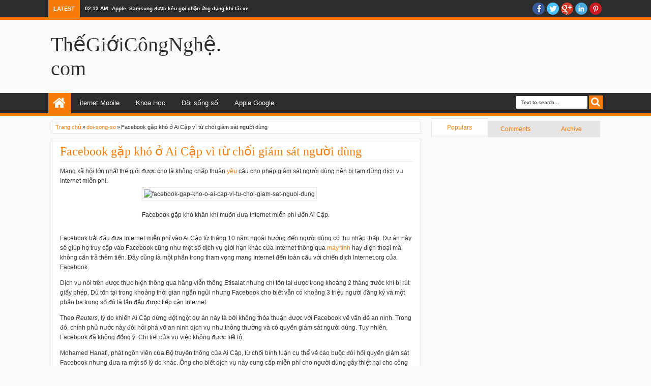

--- FILE ---
content_type: text/html; charset=UTF-8
request_url: http://www.thegioicongnghe.com/2016/04/facebook-gap-kho-o-ai-cap-vi-tu-choi.html
body_size: 53541
content:
<!DOCTYPE html>
<HTML class='' dir='ltr'>
<head>
<link href='https://www.blogger.com/static/v1/widgets/2944754296-widget_css_bundle.css' rel='stylesheet' type='text/css'/>
<meta content='text/html; charset=UTF-8' http-equiv='Content-Type'/>
<meta content='blogger' name='generator'/>
<link href='http://www.thegioicongnghe.com/favicon.ico' rel='icon' type='image/x-icon'/>
<link href='http://www.thegioicongnghe.com/2016/04/facebook-gap-kho-o-ai-cap-vi-tu-choi.html' rel='canonical'/>
<link rel="alternate" type="application/atom+xml" title="Thê&#769;Giơ&#769;iCôngNghê&#803;.com - Atom" href="http://www.thegioicongnghe.com/feeds/posts/default" />
<link rel="alternate" type="application/rss+xml" title="Thê&#769;Giơ&#769;iCôngNghê&#803;.com - RSS" href="http://www.thegioicongnghe.com/feeds/posts/default?alt=rss" />
<link rel="service.post" type="application/atom+xml" title="Thê&#769;Giơ&#769;iCôngNghê&#803;.com - Atom" href="https://www.blogger.com/feeds/3845179928712784709/posts/default" />

<link rel="alternate" type="application/atom+xml" title="Thê&#769;Giơ&#769;iCôngNghê&#803;.com - Atom" href="http://www.thegioicongnghe.com/feeds/7843475381910600482/comments/default" />
<!--Can't find substitution for tag [blog.ieCssRetrofitLinks]-->
<link href='http://img.f5.sohoa.vnecdn.net/2016/04/01/fa-3670-1459503939.jpg' rel='image_src'/>
<meta content='http://www.thegioicongnghe.com/2016/04/facebook-gap-kho-o-ai-cap-vi-tu-choi.html' property='og:url'/>
<meta content=' Facebook gặp khó ở Ai Cập vì từ chối giám sát người dùng ' property='og:title'/>
<meta content='Mạng xã hội lớn nhất thế giới được cho là không chấp thuận yêu cầu cho phép giám sát người dùng nên bị tạm dừng dịch vụ Internet miễn phí.  ...' property='og:description'/>
<meta content='https://lh3.googleusercontent.com/blogger_img_proxy/AEn0k_tR_Fj3ghhTGOYS7PVZ3HMBGep5J3Chkqs0roZXK6EwzBDFdhZFXOwQocWXm3eNYv6eMcOn2IbzJ-_C4Y27bDDMFPpoDPa8l7I0byWHPiYeYt_zVI5-JFAjKyRx4CDDs-3W1w=w1200-h630-p-k-no-nu' property='og:image'/>
<!-- Tối ưu Title - Meta Description - Meta Keywords cho trang chủ -->
<!-- Viết Title cho trang 404 -->
<!-- Viết Title cho trang tìm kiếm -->
<!-- Tối ưu Title - Meta Description - Meta Keywords cho trang lưu trữ -->
<!-- Tối ưu Title - Meta Description - Meta Keywords cho trang Static Page lưu trữ -->
<!-- Tối ưu Title - Meta Description - Meta Keywords cho trang Search Label -->
<!-- Tối ưu Title cho trang bài viết -->
<title>
 Facebook gặp khó ở Ai Cập vì từ chối giám sát người dùng 
</title>
<link href='//netdna.bootstrapcdn.com/font-awesome/3.2.0/css/font-awesome.min.css' rel='stylesheet'/>
<style id='page-skin-1' type='text/css'><!--
/*
-----------------------------------------------
Blogger Template Style
Name: Rifqiy
Version: 1.35
- Support Image from third party
- Support Youtube Video Thumbnail
Design by: satankMKR
ThemeForest URL:http://themeforest.net/user/satankmkr
URL : http://tulisan-merasakan.blogspot.com
----------------------------------------------- */
/* Variable definitions
====================
<Variable name="textcolor" description="Text Color" type="color" default="#333"/>
<Variable name="bodyfont" description="Text Font" type="font" default="normal normal 12px Verdana, Geneva, sans-serif"/>
<Variable name="headerfont" description="Heading Font" type="font" default="normal normal 12px Georgia, Times, 'Times New Roman', serif"/>
<Variable name="startSide" description="Side where text starts in blog language" type="automatic" default="left"/>
<Variable name="endSide" description="Side where text ends in blog language" type="automatic" default="right"/>
<Group description="Backgrounds" selector="body">
<Variable name="keycolor" description="Body Color" type="color" default="#FAFAFA"/>
<Variable name="body.background" description="Background" type="background" color="#FAFAFA" default="$(color) none repeat fixed top center fixed"/>
</Group>
<Group description="Main Color" selector="body">
<Variable name="first.background.color" description="First Color" type="color" default="#F77B09"/>
<Variable name="second.background.color" description="Secondary Color" type="color" default="#D16400"/>
</Group>
<Group description="Content Color" selector="body">
<Variable name="main.background.color" description="Content Area Color" type="color" default="#FAFAFA"/>
<Variable name="mainhead.background.color" description="Header Color" type="color" default="#FAFAFA"/>
<Variable name="mainfoot.background.color" description="Footer Color" type="color" default="#2C2C2C"/>
</Group>
<Group description="Link Color" selector="body">
<Variable name="hover.link.color" description="Hover Color" type="color" default="#1A1A1A"/>
<Variable name="visited.link.color" description="Visited Color" type="color" default="#999999"/>
</Group>
<Group description="Header Area" selector="body">
<Variable name="head.title.font" description="Title Font" type="font" default="normal normal 40px Georgia, Times, 'Times New Roman', serif"/>
<Variable name="head.desc.font" description="Description Font" type="font" default="normal normal 100% 'Trebuchet MS', Trebuchet, Arial, Verdana, Sans-serif"/>
<Variable name="head.title.color" description="Title Color" type="color" default="#2E2E2E"/>
<Variable name="head.desc.color" description="Description Color" type="color" default="#2E2E2E"/>
</Group>
<Group description="Menu Color" selector="body">
<Variable name="menu.background.color" description="Bakcground Color" type="color" default="#2C2C2C"/>
<Variable name="menu.text.color" description="Text Color" type="color" default="#FFFFFF"/>
</Group>
<Group description="Menu Color 2" selector="body">
<Variable name="menu2backsub.background.color" description="Sub Background Color" type="color" default="#2C2C2C"/>
<Variable name="menu2backsubsub.background.color" description="Sub Sub Background Color" type="color" default="#3C3C3C"/>
<Variable name="menu2resp.background.color" description="Responsive Menu Color" type="color" default="#1D1D1D"/>
</Group>
<Group description="Post and Sidebar Area" selector="body">
<Variable name="poside.background.color" description="Background Color" type="color" default="#FFFFFF"/>
<Variable name="poside.border.color" description="Border Color" type="color" default="#E6E4E4"/>
<Variable name="poside.text.color" description="Text Header Color and Button" type="color" default="#FFFFFF"/>
<Variable name="poside.sidebartext.color" description="Sidebar Text Color" type="color" default="#666"/>
</Group>
<Group description="Footer Area" selector="body">
<Variable name="foot.border.color" description="Border Color" type="color" default="#000000"/>
<Variable name="foot.text.color" description="Text Color" type="color" default="#BBBBBB"/>
<Variable name="foot.head.color" description="Header Text Color" type="color" default="#FAFAFA"/>
</Group>
<Group description="Button Active Comment Reply etc" selector="body">
<Variable name="othfet.background.color" description="Featured Detail Back" type="color" default="#2C2C2C"/>
<Variable name="oth.text.color" description="Featured Detail Text" type="color" default="#FAFAFA"/>
<Variable name="oth.comrep.color" description="Comment Reply button" type="color" default="#EEEEEE"/>
</Group>
*/
#navbar-iframe,#navbar1 {
display:none !important;
}
header,
nav,
section,
aside,
article,
footer {
display:block;
}
/* Use this with templates/template-twocol.html */
body {
background:#FAFAFA none repeat fixed top center;
margin:0;
padding:0;
color:#333333;
font:x-small Georgia Serif;
font-size/* */:/**/small;
font-size:/**/small;
text-align:center;
}
a:link {
color:#F77B09;
text-decoration:none;
}
a:visited {
color:#999999;
text-decoration:none;
}
a:hover {
color:#1A1A1A;
text-decoration:underline;
}
a img {
border-width:0;
}
/* Header
-----------------------------------------------
*/
#header-wrapper {
margin:0 auto 0;
padding:20px 10px;
color:#2E2E2E;
overflow:hidden;
}
#header {
margin:0;
float:left;
min-width:200px;
max-width:340px;
}
#headerads {
float:right;
min-width:400px;
margin:0;
max-width:730px;
}
#headerads h2 {
display:none;
}
#header h1,
#header p {
margin:0;
margin-top:5px;
margin-right:5px;
padding:0;
text-transform:normal;
font:normal normal 40px Georgia, Times, 'Times New Roman', serif;
}
#header a {
color:#2E2E2E;
text-decoration:none;
}
#header a:hover {
color:#2E2E2E;
}
#header .description {
margin:0 5px 5px;
padding:0;
text-transform:capitalize;
line-height:1.4em;
font:normal normal 100% 'Trebuchet MS', Trebuchet, Arial, Verdana, Sans-serif;
color:#2E2E2E;
}
#header img {
margin-left:0;
margin-right:auto;
}
/* Headings
----------------------------------------------- */
h1,
h2,
h3,
h4,
h5,
h6,
.post-summary strong,
ul.rcentpost strong,
.PopularPosts .item-title,
#search-result strong,
#related_posts strong,
.featuredpost .labeltext .titlex {
font:normal normal 12px Georgia, Times, 'Times New Roman', serif;
text-transform:none;
margin:0;
}
h1 {
font-size:200%;
}
h2 {
font-size:170%;
}
h3 {
font-size:150%;
}
h4 {
font-size:130%;
}
h5 {
font-size:120%;
}
h6 {
font-size:110%;
}
/* Layout Setting
----------------------------------------------- */
body#layout .list-tabwrap,
body#layout #main-top-manualslide,
body#layout #mainmidtengah,
body#layout #mainmidtengah2,
body#layout #footer-wrapper {
overflow:hidden;
}
body#layout .sidebarmd-widget {
float:left;
width:33.3%;
}
body#layout ul.navtab {
display:none;
}
body#layout #main-top-manualslide .add_widget,
body#layout #main-top-manualslide .widget,
body#layout #main-top-manualslide .dropregion {
width:25%;
float:left;
}
body#layout #main-atas .half {
width:50%;
float:left;
}
body#layout #main-top-manualslide .widget.Image .widget-content {
height:3em;
}
body#layout #main-top-manualslide .widget.Image, body#layout #main-atas #main-top-manualslide .widget-content, body#layout  #main-atas .sidebar .widget-content {
padding:0;
}
body#layout #header {
width:40%;
}
body#layout #headerads {
width:50%;
}
body#layout #footer-wrapper .grid {
float:left;
width:25%;
}
body#layout #main-atas #main-top-manualslide .Image {
display:block;
}
/* Main Color
----------------------------------------------- */
#areahead {
background-color:#FAFAFA;
}
#navitions,
#topsomenu {
background-color:#2C2C2C;
border-bottom:5px solid #F77B09;
}
#areacontent {
background-color:#FAFAFA;
}
/* Navigation
----------------------------------------------- */
#mobilenav,
.index #blog-pager,
.archive #blog-pager,
.rcbytag.s .comnum,
.rcbytag.h .rcentpost > .a0 .comnum,
.rcbytag.v .rcentpost > .a0 .comnum,
.rcbytag.c .rcentpost > .a0 .comnum,
.rcbytag.g .rcentpost > .a0 .comnum {
display:none;
}
#nav {
height:40px;
position:relative;
}
.sf-menu,
.sf-menu * {
margin:0;
padding:0;
list-style:none;
}
.sf-menu li {
position:relative;
}
.sf-menu ul {
position:absolute;
display:none;
top:100%;
left:0;
z-index:99;
}
.sf-menu > li {
float:left;
margin:0 1px;
}
.sf-menu li:hover > ul,
.sf-menu li.sfHover > ul {
display:block;
}
.sf-menu a {
display:block;
position:relative;
}
.sf-menu > li > a {
font-size:110%;
}
.sf-menu ul ul {
top:0;
left:100%;
}
.sf-menu {
float:left;
}
.sf-menu ul {
min-width:12em;
padding-top:5px;
*width:12em;
}
.sf-menu a {
padding:0 15px;
height:40px;
line-height:40px;
text-decoration:none;
zoom:1;
}
.sf-menu a.home {
background-color:#F77B09;
text-indent:-9999px;
padding:0;
width:45px;
margin-left:4px;
text-indent:-9999px;
}
.sf-menu a {
color:#FFFFFF;
font-size:100%;
}
.sf-menu li,
.socialpostshare a {
white-space:nowrap;
*white-space:normal;
-moz-transition:background-color .2s;
-webkit-transition:background-color .2s;
transition:background-color .2s;
position:relative;
}
.sf-menu ul li {
background-color:#2C2C2C;
margin:1px 0;
-moz-border-radius:2px;
-webkit-border-radius:2px;
border-radius:2px;
}
.sf-menu ul a {
font-weight:normal;
height:30px;
line-height:30px;
}
.sf-menu ul a:hover {
padding-left:12px;
}
.sf-menu ul ul li {
background:#3C3C3C;
margin:0 0 1px;
margin-left:2px;
}
.sf-menu li:hover > a,
.sf-menu li.sfHover,
.sf-menu > li > a.current {
background-color:#F77B09;
-moz-transition:none;
-webkit-transition:none;
transition:none;
}
.sf-arrows .sf-with-ul {
padding-right:2em;
*padding-right:1em;
}
.sf-arrows .sf-with-ul:after {
content:'';
position:absolute;
top:50%;
right:0.75em;
margin-top:-3px;
height:0;
width:0;
border:5px solid transparent;
border-top-color:#FFFFFF;
}
.sf-arrows > li > .sf-with-ul:focus:after,
.sf-arrows > li:hover > .sf-with-ul:after,
.sf-arrows > .sfHover > .sf-with-ul:after {
border-top-color:#FFFFFF;
}
.sf-arrows ul .sf-with-ul:after {
margin-top:-5px;
margin-right:-3px;
border-color:transparent;
border-left-color:#FFFFFF;
}
.sf-arrows ul li > .sf-with-ul:focus:after,
.sf-arrows ul li:hover > .sf-with-ul:after,
.sf-arrows ul .sfHover > .sf-with-ul:after {
border-left-color:#FFFFFF;
}
.sf-menu li > i {
position:absolute;
top:5px;
right:3px;
width:27px;
height:22px;
cursor:pointer;
display:none;
background-color:#F77B09;
-moz-border-radius:2px;
-webkit-border-radius:2px;
border-radius:2px;
outline:0;
}
.sf-menu li > i:after {
content:'+';
color:#FFFFFF;
font-size:19px;
position:absolute;
left:5px;
top:-2px;
}
.sf-menu li > i.active:after {
content:'-';
font-size:36px;
top:-14px;
}
/* Social Icon */
#socialicon {
float:right;
padding:5px 0;
}
#socialicon ul,
#socialicon li {
padding:0;
margin:0;
list-style:none;
}
#socialicon li {
float:left;
margin:0 2px;
}
#socialicon a {
display:block;
text-indent:-9999px;
width:24px;
height:24px;
background-image:url(https://blogger.googleusercontent.com/img/b/R29vZ2xl/AVvXsEjRRIl3SDXFHiPlPPZi1MK9iNVzTI04j1fASVT2_Vno05hD3hMLx1GVVsbjxjeNOjEVb0wyA1tZQy8iwJ8marNvXL0tS61oAWSbFYmLsnvLXmi_l0GN79m6siGv4k2nKblJXUabYzfnDUY/s1600/soicon.png);
background-position:-1px 0;
background-repeat:no-repeat;
position:relative;
}
#socialicon a:active {
top:1px;
}
#socialicon .fbx {
background-position:-1px 0;
}
#socialicon .twix {
background-position:-27px 0;
}
#socialicon .goex {
background-position:-53px 0;
}
#socialicon .linx {
background-position:-131px;
}
#socialicon .pinx {
background-position:-79px 0;
}
#topmenu {
overflow:hidden;
padding:0 5px;
color:#FFFFFF;
font-size:90%;
}
#topmenu .tgltop {
float:left;
height:26px;
line-height:26px;
padding:4px 6px;
}
/* Search Box and Result */
#searchnya {
float:right;
}
#searchnya input {
padding:7px 10px;
width:120px;
margin:6px 0 0;
background-color:#FFFFFF;
color:#2C2C2C;
}
#searchnya input,
#searchnya button {
border:0;
-moz-border-radius:1px;
-webkit-border-radius:1px;
border-radius:1px;
display:inline-block;
outline:0;
font-size:10px;
}
#searchnya button {
background-color:#F77B09;
padding:0;
text-indent:-9999px;
width:27px;
height:27px;
margin-right:5px;
cursor:pointer;
}
#search-result {
padding:8px 10px;
margin:10px 0;
width:280px;
height:auto;
position:absolute;
top:27px;
right:10px;
z-index:99;
display:none;
}
#search-result * {
margin:0 0 0 0;
padding:0 0 0 0;
}
#search-result h4,
#search-result strong {
display:block;
margin-right:30px;
margin-bottom:10px;
font-size:12px;
}
#search-result ol {
list-style:none;
overflow:auto;
max-height:300px;
}
#search-result a strong {
text-decoration: none;
color: #2C2C2C;
font-weight: bold;
}
#search-result ol a:hover {
text-decoration:none;
}
#search-result .mCSB_scrollTools .mCSB_draggerRail, #search-result .mCSB_scrollTools .mCSB_dragger .mCSB_dragger_bar {
margin:0 auto;
}
#search-result .mCSB_container {
margin-right: 20px;
}
#search-result .close {
text-decoration:none;
display:block;
position:absolute;
top:4px;
font-size:18px;
right:10px;
line-height:normal;
color:black;
}
#search-result li {
padding:5px 0;
}
#search-result strong {
margin:0 0 3px 0;
display:block;
}
#search-result img {
float:left;
display:block;
margin-right:5px;
-moz-border-radius:2px;
-webkit-border-radius:2px;
border-radius:2px;
}
#search-result p {
font-size:90%;
}
#search-result .src-morepost a {
display: block;
text-align: center;
padding: 5px;
color: #FFFFFF;
background-color: #F77B09;
margin-top: 5px;
text-decoration:none;
position:relative;
}
#search-result .src-morepost a:active {
top:1px;
}
#search-result mark{
background-color: #F77B09;
color:#FFFFFF;
}
.sf-menu a.home,
#searchnya button {
position:relative;
}
.sf-menu a.home:before,
#searchnya button:before,
#view a:before,
.post-footer a.timestamp-link:before,
.post-footer .post-author.vcard .fn:before,
.post-footer .comment-link:before,
.post-footer .post-labels > span:before,
.rcentpost .date:before,
.rcentpost .comnum:before,
#mobilenav:before,
.ticker-controls li:before,
.post-body blockquote:before,
.comments .comments-content .icon.blog-author:before {
position:absolute;
font-family:FontAwesome;
font-weight:normal;
font-style:normal;
text-decoration:inherit;
-webkit-font-smoothing:antialiased;
}
.sf-menu a.home:before,
#searchnya button:before,
#view a:before {
text-indent:0;
}
.sf-menu a.home:before {
width:30px;
height:30px;
}
.sf-menu a.home:before {
content:"\f015";
top:0;
font-size:27px;
left:9px;
}
#searchnya button:before {
content:"\f002";
top:3px;
left:4px;
color:#FFFFFF;
font-size:19px;
}
/* Outer-Wrapper
----------------------------------------------- */
#outer-wrapper {
background-color:#ddd;
margin:0 auto;
padding:0;
text-align:left;
font:normal normal 12px Verdana, Geneva, sans-serif;
}
#outer-wrapper .isi {
width:100%;
max-width:1100px;
margin:0 auto;
}
#main-atas {
width:68%;
float:left;
word-wrap:break-word;  /* fix for long text breaking sidebar float in IE */
overflow:hidden;  /* fix for long non-text content breaking IE sidebar float */;
}
#sidebar-wrapper {
width:32%;
float:right;
word-wrap:break-word; /* fix for long text breaking sidebar float in IE */
overflow:hidden; /* fix for long non-text content breaking IE sidebar float */;
}
#sidebar-wrapper .innerwrap {
padding:10px;
}
/* Content Area
-----------------------------------------------
*/
#main-atas .innerwrap {
padding:10px;
padding-left:12px;
}
#main-wrapper,
#view a,
.menu-xitem > div,
.index .post,
.archive .post,
#main-atas .sidebar .widget,
ul.rcentpost li,
#sidebar-wrapper .widget,
#sidebar-wrapper .widget > h2,
.footer .widget > h2,
#main-atas .sidebar .widget-content,
.post-body blockquote,
.error-custom,
#manualslidenya,
.comments .comments-content .icon.blog-author {
position:relative;
}
.menu-xitem {
border-bottom:4px solid #F77B09;
height:32px;
margin-left:-5px;
}
.menu-xitem > div,
.xitem1,
#view {
float:left;
}
.menu-xitem > div {
padding-right:10px;
padding-left:6px;
}
.menu-xitem > div,
#main-atas .sidebar .widget > h2,
#related_posts h4,
.comments > h4 .commenthead {
height:32px;
background-color:#F77B09;
}
.menu-xitem > div,
#view a,
#main-atas .sidebar .widget > h2,
#main-atas .sidebar .widget > h2 a,
.comments > h4 .commenthead,
#related_posts h4 {
color:#FFFFFF;
text-decoration:none;
}
.xitem1 {
line-height:32px;
padding-left:6px;
}
#view a {
text-indent:-9999px;
display:block;
width:20px;
height:15px;
top:2px;
outline:0;
}
#view a.active,
a.loadpost.process {
background-color:#D16400;
}
#view a:before {
top:1px;
left:3px;
font-size:14px;
}
#view a.list:before {
content:"\f00b";
}
#view a.grid:before {
content:"\f00a";
}
.menu-xitem > div:after,
.menu-xitem > div:before,
.datex:before,
#main-atas .sidebar .widget > h2:before,
#main-atas .sidebar .widget > h2:after,
.rcbytag.s .date:before,
.rcbytag.h .rcentpost > .a0 .date:before,
.rcbytag.v .rcentpost > .a0 .date:before,
.rcbytag.c .rcentpost > .a0 .date:before,
.rcbytag.g .rcentpost > .a0 .date:before,
#related_posts h4:before,
#related_posts h4:after,
.comments > h4 .commenthead:before,
.comments > h4 .commenthead:after {
width:0;
height:0;
content:"";
position:absolute;
z-index:10;
}
.menu-xitem > div:before,
#main-atas .sidebar .widget > h2:before,
#related_posts h4:before,
.comments > h4 .commenthead:before,
.menu-xitem > div:after,
#main-atas .sidebar .widget > h2:after,
#related_posts h4:after,
.comments > h4 .commenthead:after {
border:0 solid #D16400;
}
.menu-xitem > div:after,
#main-atas .sidebar .widget > h2:after,
#related_posts h4:after,
.comments > h4 .commenthead:after {
border-top:32px solid transparent;
border-right-width:0;
border-left-width:14px;
left:100%;
bottom:0;
}
.menu-xitem > div:before,
#main-atas .sidebar .widget > h2:before,
#related_posts h4:before,
.comments > h4 .commenthead:before {
border-bottom:8px solid transparent;
border-left-width:0;
border-right-width:5px;
left:0;
top:36px;
}
.index #main,
.archive #main,
#main-atas .sidebar .widget-content,
#sidebar-wrapper .widget-content,
#sidebar-wrapper .widget > h2,
#sidebar-tengah,
#search-result,
.item .post,
.static_page .post,
.breadcrumbs,
#related_posts ul,
#bloggercomments,
.error-custom,
.comments p.comment-footer a,
#manualslidenya,
.blog-posts.hfeed .inline-ad,
#othercomments {
background-color:#FFFFFF;
border:1px solid #E6E4E4;
}
.index #main,
.archive #main {
border-top:0;
//padding:10px;
}
.index #main,
.archive #main,
#main-atas .sidebar .widget {
margin-bottom:15px;
}
#main-atas .sidebar .widget > h2,
#related_posts h4,
.comments > h4 .commenthead {
display:inline-block;
font-weight:normal;
margin:0;
padding:0 10px;
font-size:130%;
position:relative;
line-height:32px;
z-index:1;
left:-5px;
bottom:-4px;
border-bottom:4px solid #F77B09;
}
#main-atas .sidebar .widget-content,
#related_posts ul,
#bloggercomments,
#othercomments {
border-top:4px solid #F77B09;
padding:10px;
}
#main-atas .half {
width:50%;
float:left;
}
#middle-tengah1 .widget,
#middle-tengahx1 .widget {
margin-right:15px;
}
#middle-tengah2 .widget,
#middle-tengahx2 .widget {
margin-left:15px;
}
#mainmidtengah,
#mainmidtengah2 {
overflow:hidden;
padding-left:5px;
margin-left:-5px;
}
/* Posts Index
-----------------------------------------------
*/
.index .post-outer,
.archive .post-outer {
width:33.3%;
float:left;
}
.index .post,
.archive .post {
padding:0 8px;
}
#blog-pager {
text-align:center;
width:100%;
}
a.thumbimgx {
display:block;
height:140px;
padding:5px;
border:1px solid #E6E4E4;
overflow:hidden;
margin-bottom:10px;
}
a.thumbimgx img {
width:100%;
height:100%;
}
.post-summary p,
.post-more-link,
.index .post-footer,
.archive .post-footer {
display:none;
}
.datex,
.rcbytag.s .date,
.rcbytag.h .rcentpost > .a0 .date,
.rcbytag.v .rcentpost > .a0 .date,
.rcbytag.c .rcentpost > .a0 .date,
.rcbytag.g .rcentpost > .a0 .date {
position:absolute;
top:130px;
color:#FFFFFF;
font-size:10px;
background-color:#F77B09;
padding:5px;
padding-left:8px;
padding-right:6px;
left:4px;
-moz-box-shadow:1px 1px 3px rgba(0,0,0,0.34);
-khtml-box-shadow:1px 1px 3px rgba(0,0,0,0.34);
-webkit-box-shadow:1px 1px 3px rgba(0,0,0,0.34);
-o-box-shadow:1px 1px 3px rgba(0,0,0,0.34);
box-shadow:1px 1px 3px rgba(0,0,0,0.34);
}
.datex:before,
.rcbytag.s .date:before,
.rcbytag.h .rcentpost > .a0 .date:before,
.rcbytag.v .rcentpost > .a0 .date:before,
.rcbytag.c .rcentpost > .a0 .date:before,
.rcbytag.g .rcentpost > .a0 .date:before {
border:0 solid #D16400;
border-bottom:7px solid transparent;
border-left-width:0;
border-right-width:4px;
left:0;
top:100%;
}
.post-summary strong {
display:block;
height:36px;
max-height:36px;
overflow:hidden;
margin-bottom:15px;
max-width:100%;
font-weight:normal;
line-height:1.5em;
margin-bottom:10px;
}
.post-summary strong a {
max-height:36px;
display:inline-block;
}
.index .post-outer.list,
.archive .post-outer.list {
width:100%;
float:none;
overflow:hidden;
margin-bottom:15px;
}
.post-outer.list a.thumbimgx {
width:190px;
height:160px;
float:left;
margin:0;
margin-right:10px;
margin-bottom:10px;
}
.post-outer.list .post-summary strong {
max-height:300px;
height:auto;
display:block;
overflow:visible;
font-size:160%;
}
.post-outer.list .post-summary strong a {
display:inline;
}
.post-outer.list .post-summary p,
.post-outer.list .post-more-link,
.post-outer.list .post-footer {
display:block;
}
.post-outer.list .post-summary p {
margin:0 0 10px;
line-height:1.5em;
}
.post-outer.list .post-more-link {
text-align:right;
margin-bottom:10px;
}
.post-outer.list .post-more-link a {
display:inline-block;
padding:5px 8px;
color:#FFFFFF;
background-color:#F77B09;
text-decoration:none;
}
.post-footer-line.post-footer-line-1 > div {
display:inline-block;
font-size:10px;
}
.post-footer-line.post-footer-line-1 > div.post-share-buttons {
margin:10px 0 0;
padding:0 6px;
display:block;
}
.post-footer .goog-inline-block.dummy-container {
overflow:hidden;
width:36px;
}
.post-footer {
padding:5px;
border:1px solid #E6E6E6;
display: none !important;
}
.post-footer a {
color:#F77B09;
}
.post-footer a.timestamp-link,
.post-footer .post-author.vcard .fn,
.post-footer .comment-link,
.post-footer .post-labels > span {
position:relative;
padding-right:8px;
padding-left:20px;
line-height:20px;
height:20px;
display:inline-block;
color:#F77B09;
margin-right:5px;
}
.post-footer a.timestamp-link:before,
.post-footer .post-author.vcard .fn:before,
.post-footer .comment-link:before,
.post-footer .post-labels > span:before {
font-size:14px;
left:4px;
}
.post-footer a.timestamp-link:before {
content:"\f017";
}
.post-footer .post-author.vcard .fn:before {
content:"\f007";
}
.post-footer .comment-link:before {
content:"\f0e6";
font-size:15px;
left:3px;
}
.post-footer .post-labels > span:before {
content:"\f02c";
left:2px;
}
.post-summary strong a,
ul.rcentpost strong a,
#related_posts strong,
#related_posts a.jdlunya {
text-decoration:none;
color:#1A1A1A;
}
.index .post h2.post-title,
.archive .post h2.post-title {
position:absolute;
left:-9999px;
}
.post-footer span.blog-admin, .post-footer span.pid-1748668997 {
text-align: right;
display: block;
}
/* Load More
-----------------------------------------------
*/
.index #blog-pager,
.archive #blog-pager {
margin:0;
text-align: left;
padding: 8px 0;
}
.showpagePoint, .showpageNum a, .dotxpage, .showpage a {
text-decoration: none;
display: inline-block;
padding: 5px 7px;
}
.showpagePoint, .showpageNum a, .showpage a {
border-radius: 2px;
margin-right: 2px;
color: #FFFFFF;
position: relative;
}
.showpageNum a:visited {
color: #FFFFFF;
}
.showpageNum a, .showpage a {
background-color: #2C2C2C;
}
.showpagePoint, .showpageNum a:hover, .showpage a:hover {
background-color: #F77B09;
text-decoration: none;
}
.showpageNum a:active, .showpage a:active {
top:1px;
}
#Blog1 {
position: relative;
}
a.loadpost {
display:block;
//text-indent:-9999px;
line-height: 30px;
width:175px;
height:30px;
position:absolute;
bottom: -15px;
right:10px;
background-color:#F77B09;
cursor:pointer;
color:#FFFFFF;
text-decoration:none;
right: 35% ;
}
a.loadpost:before {
content:"+";
position:absolute;
top:0;
left:6px;
text-indent:0;
font-size:22px;
}
.loadingpost, .loadmorepost {
position: absolute;
top: 0;
left: 0;
right: 0;
bottom: 40px;
background-color: #FFFFFF;
background-image:url(https://blogger.googleusercontent.com/img/b/R29vZ2xl/AVvXsEh7uIiD9wQQeesaA-a8ScPNmzOkh0cLJfjEi6_DCT3aqK50LeFPC9XE_bijyBshw0omN7fn89QiZtOLjr8Zc5RKMzwynVCtovIjFcmIho74_ipJCXa3sFWo2OTg6WNz9ubpZNPS2-XXeC8/s1600/progress_ani.gif);
background-repeat:no-repeat;
background-position:50% 50%;
display:none;
z-index: 99;
}
/* Posts
-----------------------------------------------
*/
.post-summary strong,
ul.rcentpost strong,
.PopularPosts .item-title {
font-size:110%;
}
.item .post h1.post-title,
.static_page .post h2.post-title,
.error-custom h2 {
font-size:200%;
margin-bottom:10px;
padding:0 0 5px;
border-bottom:1px solid #E6E4E4;
}
.item .post h1.post-title a,
.static_page .post h2.post-title a {
text-decoration:none;
}
.post-body h1,
.post-body h2,
.post-body h3,
.post-body h4,
.post-body h5,
.post-body h6 {
margin-bottom:10px;
}
.post-body h1 {
font-size:180%;
}
.post-body h2 {
font-size:160%;
}
.post-body h3 {
font-size:140%;
}
.post-body h4 {
font-size:130%;
}
.post-body h5 {
font-size:120%;
}
.post-body h6 {
font-size:110%;
}
.post-body .left {
float:left;
margin:0 0 5px;
margin-right:10px;
}
.post-body .right {
float:right;
margin:0 0 5px;
margin-left:10px;
}
.post-body .center {
margin:10px 0 15px 0;
display:block;
text-align:center;
}
.post-body blockquote {
padding-left:40px;
margin:20px;
font-size:110%;
line-height:1.6em;
}
.post-body blockquote:before {
content:"\f10d";
left:0;
top:5px;
font-size:30px;
}
.item .post-body,
.static_page .post-body,
.error-custom {
line-height:1.6em;
}
.item .post-body img,
.static_page .post-body img {
padding:3px;
border:1px solid #E6E4E4;
}
.post-body iframe {
max-width:100%;
}
.item .post,
.static_page .post {
padding:10px 15px;
}
.breadcrumbs {
padding:5px;
margin-bottom:10px;
font-size:90%;
overflow: hidden;
height: 13px;
}
.breadcrumbs > span {
float: left;
margin: 0 1px;
}
.blog-posts.hfeed .inline-ad {
margin-top:15px;
text-align:center;
padding:10px 2px;
overflow:hidden;
}
/* Error Page
----------------------------------------------- */
.error-custom {
overflow:hidden;
padding:10px 15px 100px;
}
.error-custom:before,
.error-custom:after,
.error-body:before,
.error-body:after {
position:absolute;
content:"";
height:0;
width:0;
border:44px solid transparent;
}
.error-custom:before {
border-right-color:#F77B09;
border-bottom-width:114px;
border-right-width:163px;
bottom:-44px;
right:0;
}
.error-custom:after {
border-right-color:#F77B09;
right:0;
bottom:-12px;
}
.error-body:before {
border-left-color:#F77B09;
bottom:-33px;
left:0;
border-left-width:106px;
border-top-width:106px;
}
.error-body:after {
border-left-color:#F77B09;
left:0;
bottom:-66px;
border-left-width:54px;
border-bottom-width:106px;
}
/* Recent Post by Tag Widget
----------------------------------------------- */
ul.rcentpost,
ul.rcentpost li {
padding:0;
margin:0;
list-style:none;
}
.rcentpost a.thumbxtag {
display:block;
border:1px solid #E6E4E4;
padding:4px;
width:60px;
height:60px;
float:left;
margin-right:5px;
}
.rcbytag.h .rcentpost > .a0 a.thumbxtag,
.rcbytag.v .rcentpost > .a0 a.thumbxtag,
.rcbytag.g .rcentpost > .a0 a.thumbxtag,
.rcbytag.s a.thumbxtag {
margin:0 0 10px;
float:none;
width:auto;
height:160px;
padding:5px;
}
.rcbytag.g .rcentpost > .a0 a.thumbxtag {
height: 220px;
}
.rcbytag.s a.thumbxtag {
height:140px;
}
.rcentpost img {
width:100%;
height:100%;
}
ul.rcentpost strong {
display:block;
margin-bottom:5px;
font-weight:normal;
}
.rcbytag.h .rcentpost > .a0 strong,
.rcbytag.v .rcentpost > .a0 strong,
.rcbytag.c .rcentpost > .a0 strong
{
font-size:130%;
}
.rcbytag.h .rcentpost strong {
overflow:hidden;
max-height:36px;
}
.rcbytag.s .date,
.rcbytag.h .rcentpost > .a0 .date,
.rcbytag.v .rcentpost > .a0 .date,
.rcbytag.c .rcentpost > .a0 .date,
.rcbytag.g .rcentpost > .a0 .date {
left:0;
padding:2px 7px;
}
ul.rcentpost .inner {
padding:4px;
overflow: hidden;
}
.rcentpost p {
margin:8px 0;
display:none;
}
ul.rcentpost li {
overflow:hidden;
}
.rcbytag.v .rcentpost > .a0 p,
.rcbytag.h .rcentpost > .a0 p,
.rcbytag.c .rcentpost > .a0 p {
display:block;
}
.rcbytag.h ul, .rcbytag.g ul {
overflow:hidden;
}
.rcbytag.h .recntright, .rcbytag.g .recntright, .rcbytag.h .rcentpost > .a0, .rcbytag.g .rcentpost > .a0 {
width:50%;
float:right;
}
.rcbytag.h .rcentpost > .a0, .rcbytag.g .rcentpost > .a0 {
float:left;
}
.rcentpost .info {
font-size:9px;
}
.rcentpost .date,
.rcentpost .comnum {
position:relative;
padding-left:16px;
margin-right:5px;
}
.rcentpost .comnum a {
color:#333;
}
.rcbytag.g strong, .rcbytag.g .recntright .info {
display: none;
}
.rcbytag.g .recntright li {
float: left;
}
.morepostag {
margin-top:8px;
}
.morepostag a {
display:block;
text-decoration:none;
background-color:#F77B09;
color: #FFFFFF;
text-align: center;
padding: 4px 5px;
-moz-border-radius: 2px;
-webkit-border-radius: 2px;
border-radius: 2px;
position:relative;
}
.morepostag a:hover {
background-color: #2C2C2C;
}
.morepostag a:active {
top:1px;
}
.rcentpost .date:before,
.rcentpost .comnum:before {
left:3px;
top:-3px;
font-size:11px;
}
.rcentpost .date:before {
content:"\f133";
}
.rcentpost .comnum:before {
content:"\f075";
}
.rcbytag.s .rcentpost {
width:1500px;
overflow:hidden;
}
.rcbytag.s .rcentpost li {
width:175px;
float:left;
}
.rcbytag.s .flex-control-nav,
.rcbytag.s .flex-control-nav li,
.rcbytag.s .flex-direction-nav,
.rcbytag.s .flex-direction-nav li,
.navtab,
.navtab li {
padding:0;
margin:0;
list-style:none;
text-align:center;
}
.rcbytag.s .flex-control-nav li {
display:inline-block;
margin:0 2px;
}
.flex-control-nav a {
text-indent:-9999px;
display:block;
width:12px;
height:12px;
background-color:#333;
cursor:pointer;
-moz-border-radius:50%;
-webkit-border-radius:50%;
border-radius:50%;
}
.flex-control-nav a.flex-active {
background-color:#F77B09;
}
.flex-direction-nav a {
text-indent:-9999px;
display:block;
width:30px;
height:30px;
background-color:#F77B09;
position:absolute;
bottom:102%;
}
.flex-direction-nav a.flex-prev {
right:35px;
}
.flex-direction-nav a.flex-next {
right:0;
}
.flex-direction-nav a:after {
content:'';
position:absolute;
height:0;
width:0;
border:6px solid transparent;
margin-top:-6px;
top:50%;
}
.flex-direction-nav a.flex-prev:after {
border-right-color:#FFFFFF;
right:12px;
}
.flex-direction-nav a.flex-next:after {
border-left-color:#FFFFFF;
left:12px;
}
.flex-direction-nav a.flex-disabled {
display:none;
}
.featuredpost, .flex-viewport {
direction:ltr;
}
.socialpostshare a {
display: inline-block;
color: #FFFFFF;
background-color: #2C2C2C;
text-decoration: none;
width: 22px;
height: 22px;
text-align: center;
line-height: 22px;
margin-right:1px;
}
.recntright .socialpostshare a {
width: 18px;
height: 18px;
line-height: 18px;
}
.socialpostshare {
position: absolute;
top: 125px;
left: 10px;
}
.rcentpost li:hover .socialpostshare {
top: 148px;
}
.recntright .socialpostshare {
top: auto;
bottom:5px;
left:auto;
right:20px;
}
.rcbytag.g .recntright .socialpostshare {
top: 5px;
left:9px;
right: auto;
}
.rcbytag.g .rcentpost .recntright li:hover .socialpostshare {
top: 51px;
right: auto;
}
.rcentpost .recntright li:hover .socialpostshare {
top: auto;
right: 0;
}
.socialpostshare .facebook:hover {
background-color: #3081D8;
}
.socialpostshare .twitter:hover {
background-color: #2DAAE1;
}
.socialpostshare .google-plus:hover {
background-color: #F63E28;
}
.recntright ul {
height: 240px;
overflow: auto;
}
.rcbytag.c .rcentpost > .a0 a.thumbxtag {
width: 48%;
float: left;
height: 160px;
}
.rcbytag.c .recntright ul{
height: 160px;
}
.rcbytag.c .recntright li {
float: left;
width: 50%;
}
.rtl .flex-control-nav a {
text-indent: 9999px;
}
#sidebar-wrapper .rcbytag.g .recntright, #sidebar-wrapper .rcbytag.g .rcentpost > .a0 {
width: auto;
float: none;
}
#sidebar-wrapper .rcbytag.g .recntright a.thumbxtag {
width: 58px;
height: 58px;
}
.rcbytag.g .rcentpost > .a0:hover .socialpostshare {
top: 207px;
}
.rcbytag.g .rcentpost a.thumbxtag {
margin-right:0;
}
.rcbytag.g .recntright a.thumbxtag {
width: 65px;
height: 65px;
}
/* Comments
----------------------------------------------- */
.comments > h4 {
font-size: 100%;
}
.comments .comment-form {
max-width:100%;
padding:10px;
}
.comments.threaded_commentsnya .comment-form {
border:0;
background-color:transparent;
padding:0;
}
.comments p.comment-footer {
margin:0;
}
.comments p.comment-footer a,
.comments .comment-form {
display:block;
}
.comments p.comment-footer a {
padding:7px;
}
.comments.threaded_commentsnya p.comment-footer {
display:none;
}
.boxcommentnya {
margin-bottom:17px;
}
.comments .avatar-image-container {
max-height:42px;
width:42px;
padding:3px;
border:1px solid #E6E4E4;
}
.comments .inline-thread .avatar-image-container {
width:36px;
height:36px;
}
.comments .avatar-image-container img {
max-width:100%;
width:100%;
height:100%;
}
.comments .comment-block {
margin-left:59px;
}
.comments .inline-thread .comment-block {
margin-left:53px;
}
.comments .comments-content .comment-replies {
margin-left:53px;
}
.comments .comments-content .inline-thread {
border:1px solid #E6E4E4;
border-left:2px solid #F77B09;
}
.comments .continue a,
.comments .inline-thread #form-wrapper {
border:1px solid #E6E4E4;
-moz-box-shadow:inset 0 3px 13px #EEEEEE;
-webkit-box-shadow:inset 0 3px 13px #EEEEEE;
box-shadow:inset 0 3px 13px #EEEEEE;
}
.comments .inline-thread #form-wrapper {
padding:10px 15px;
margin-bottom:15px;
}
.comments .comments-content .datetime {
margin-left:6px;
font-size:80%;
float:right;
}
.comments .comments-content .comment-content {
line-height:1.5em;
}
.comments .comments-content .icon.blog-author:before {
content:"\f007";
top:0;
left:1px;
font-size:17px;
color:#F77B09;
}
#comments-block.avatar-comment-indent {
margin-left:55px;
}
#comments-block .avatar-image-container {
left:-55px;
width:40px;
height:40px;
top:0;
}
#comments-block .avatar-image-container img {
border:0;
}
.commentarea {
border:1px solid #E6E4E4;
border-left:2px solid #F77B09;
margin-bottom:15px;
padding:5px 10px;
position:relative;
}
.commentarea .datecm {
float:right;
font-size:90%;
}
#comments-block.avatar-comment-indent dd.comment-footer {
text-align:right;
}
#comments-block {
margin:1em 0 1.5em;
line-height:1.6em;
}
#googlePlusComment,
.cmt_iframe_holder {
width:100% !important;
}
#comments-block .comment-author {
margin:.5em 0;
}
#comments-block .comment-body {
margin:.25em 0 0;
}
#comments-block .comment-footer {
margin:-.25em 0 2em;
line-height:1.4em;
text-transform:uppercase;
letter-spacing:.1em;
}
#comments-block .comment-body p {
margin:0 0 .75em;
}
.deleted-comment {
font-style:italic;
color:gray;
}
#container-commentfb .fb_iframe_widget, #container-commentfb .fb_iframe_widget span, #container-commentfb .fb_iframe_widget iframe {
width: 100% !important;
display: block !important;
min-width: 100%;
}
.comments {
position: relative;
}
.comments > h4 .right {
float: right;
padding-top: 11px;
padding-right: 10px;
}
.comments > h4 .right i {
font-style: normal;
}
.comments > h4 .right span {
display: inline-block;
padding: 5px 8px;
border-top-left-radius: 2px;
border-top-right-radius: 2px;
background-color: #2C2C2C;
color: #FFFFFF;
cursor:pointer;
outline:0;
}
.comments > h4 .right span.active {
background-color: #F77B09;
}
.comments .comments-content .loadmore.loaded {
margin-top: 0;
}
#blog-pager-newer-link {
float:left;
}
#blog-pager-older-link {
float:right;
}
.pager-isi {
overflow:hidden;
}
.pager-isi a,
.pager-isi .linkgrey {
width:50%;
display:block;
float:left;
padding:10px 0;
font-size:120%;
text-decoration:none;
}
.pager-isi h5,
.pager-isi h6 {
margin:0;
font-weight:normal;
}
.pager-isi h6 {
font-size:130%;
}
.pager-isi h5 {
font-size:100%;
}
a.blog-pager-newer-link {
text-align:left;
position:relative;
}
a.blog-pager-newer-link h6,
a.blog-pager-newer-link h5 {
padding-left:20px;
}
a.blog-pager-older-link {
text-align:right;
position:relative;
}
a.blog-pager-older-link h6,
a.blog-pager-older-link h5 {
padding-right:20px;
}
.pager-isi .linkgrey.left {
text-align:left;
}
.pager-isi .linkgrey.right {
text-align:right;
}
a.blog-pager-newer-link:after,
a.blog-pager-older-link:after {
content:"";
width:0;
height:0;
border-width:8px 6px;
border-style:solid;
border-color:transparent;
position:absolute;
top:50%;
margin-top:-8px;
}
a.blog-pager-newer-link:after {
border-right-color:#F77B09;
left:0;
}
a.blog-pager-older-link:after {
border-left-color:#F77B09;
right:0;
}
.feed-links {
display:none;
}
/* Sidebar Content
----------------------------------------------- */
#sidebar-wrapper .widget,
#sidebar-tengah {
margin:0 0 15px 0;
}
#sidebar-wrapper .widget-content {
padding:5px;
}
#sidebar-wrapper .widget > h2 {
color:#F77B09;
padding:5px 10px;
margin:0;
font-weight:normal;
font-size:140%;
border-bottom:0;
}
#sidebar-wrapper .widget > h2:after,
#sidebar-wrapper .widget > h2:before,
.footer .widget > h2:after,
.footer .widget > h2:before {
content:"";
position:absolute;
top:100%;
height:2px;
}
#sidebar-wrapper .widget > h2:after,
.footer .widget > h2:after {
width:100%;
background-color:#E6E4E4;
left:0;
}
#sidebar-wrapper .widget > h2:before,
.footer .widget > h2:before {
right:0;
width:50px;
background-color:#F77B09;
z-index:1;
}
#sidebar-tengah .widget > h2 {
position:absolute;
left:-9999px;
}
#sidebar-tengah .widget-content {
border:0;
background-color:transparent;
}
.navtab {
height:30px;
line-height:30px;
}
.navtab li {
float:left;
width:33.3%;
}
#sidebar-tengah .widget-content {
padding:10px;
}
.navtab a {
display:block;
position:relative;
background-color:#E6E4E4;
text-decoration:none;
}
.navtab a,
a.loadpost,
#searchnya button,
.flex-direction-nav a,
.morepostag a,
#top,
.sf-menu a.home {
outline:0;
}
.navtab a.current {
background-color:#FFFFFF;
line-height:35px;
margin-top:-6px;
border-top:1px solid #E6E4E4;
}
#sidebar-atas .widget:last-child {
margin-bottom:20px;
}
.sidebar {
color:#666666;
line-height:1.5em;
}
.sidebar ul,
.footer ul {
list-style:none;
margin:0 0 0;
padding:0 0 0;
}
.sidebar li,
.footer li {
margin:0;
padding-top:0;
padding-right:0;
padding-bottom:.25em;
padding-left:15px;
line-height:1.5em;
}
/* Profile
----------------------------------------------- */
.profile-img {
width:70px;
height:70px;
padding:3px;
border:1px solid #E6E4E4;
margin-right:5px;
margin-bottom:5px;
}
.profile-link {
float:right;
font-style:italic;
}
dd.profile-data {
font-style:italic;
}
.footer .profile-img {
border:1px solid #000000;
}
/* Footer
----------------------------------------------- */
#areafooter,
#credit {
background-color:#2C2C2C;
}
#areafooter {
border-top:5px solid #F77B09;
}
#footer-wrapper,
#credit {
color:#BBBBBB;
}
#footer-wrapper .row {
overflow:hidden;
}
.row .grid {
float:left;
width:25%;
}
.footer {
padding:0 10px;
}
.footer .widget {
margin:15px 0;
}
.footer .widget > h2 {
margin:0 0 10px;
padding:8px 0;
font-size:130%;
font-weight:normal;
color:#FAFAFA;
}
.footer .widget > h2:after,
.footer .widget > h2:before {
height:1px;
}
.footer .widget > h2:after {
background-color:#000000;
}
#credit {
text-align:center;
padding:10px 0;
border-top:1px solid #000000;
font-size:90%;
}
.footer a:hover {
color:#FAFAFA;
}
/* Featured Post
----------------------------------------------- */
#main-atas #main-top .widget > h2 {
display:none;
}
#main-atas #main-top .widget-content,
#manualslidenya {
border-top:1px solid #E6E4E4;
padding:5px;
}
#manualslidenya {
margin-bottom:15px;
}
.featuredpost .flex-direction-nav a {
top:10px;
-moz-border-radius:50%;
-webkit-border-radius:50%;
border-radius:50%;
}
.featuredpost .flex-direction-nav a.flex-next {
right:10px;
}
.featuredpost .flex-direction-nav a.flex-prev {
right:45px;
}
.featuredpost .flex-control-paging {
margin:0;
padding:0;
position:absolute;
top:10px;
left:10px;
z-index: 5;
}
.featuredpost .flex-control-paging li {
display:inline-block;
padding:0;
margin:0 2px;
}
.featpost {
position:relative;
list-style:none;
overflow:hidden;
width:100%;
padding:0;
margin:0;
}
.featpost li {
-webkit-backface-visibility:hidden;
position:absolute;
display:none;
width:100%;
left:0;
top:0;
padding:0;
height:350px;
}
.featpost li:first-child {
position:relative;
display:block;
float:left;
}
.featpost img {
width:100%;
min-height:370px;
margin-top:-10px;
}
.featuredpost .flex-direction-nav {
position:absolute;
top:0;
right:0;
z-index:5;
}
.featuredpost .labeltext {
position:absolute;
bottom:10px;
background-color:#2C2C2C;
color:#FAFAFA;
padding:10px;
left:20px;
right:20px;
}
.featuredpost .labeltext p {
margin:0;
}
.featuredpost .labeltext .titlex {
font-size:180%;
margin-bottom:10px;
display:block;
}
.featuredpost .labeltext a {
color:#F77B09;
text-decoration:none;
}
#main-atas #main-top-manualslide .widget > h2,
#main-atas #main-top-manualslide .Image,
#main-atas #main-top-manualslide .widget-content .caption {
display:none;
}
#main-atas #main-top-manualslide .widget-content {
border:0;
background-color:transparent;
}
#main-top-manualslide .Image .widget-content img {
width:100%;
}
#main-atas #main-top-manualslide .Image:first-child {
display:block;
}
/* Effect
----------------------------------------------- */
a.thumbimgx img,
.rcentpost img,
.PopularPosts li img,
.item .post-body img,
.static_page .post-body img,
a.kmtimg img,
#related_posts img,
.socialpostshare {
-webkit-transition:all 0.7s ease;
-moz-transition:all 0.7s ease;
-ms-transition:all 0.7s ease;
-o-transition:all 0.7s ease;
transition:all 0.7s ease;
}
a img:hover,
.post-body blockquote,
.error-custom:before,
.error-body:before,
.loadingpost,
.loadmorepost {
-ms-filter:"progid:DXImageTransform.Microsoft.Alpha(Opacity=70)";
filter:alpha(opacity=70);
-moz-opacity:0.7;
-khtml-opacity:0.7;
opacity:0.7;
}
.socialpostshare {
-ms-filter:"progid:DXImageTransform.Microsoft.Alpha(Opacity=0)";
filter:alpha(opacity=0);
-moz-opacity:0;
-khtml-opacity:0;
opacity:0;
}
.featpost img:hover,
.rcentpost li:hover .socialpostshare {
-ms-filter:"progid:DXImageTransform.Microsoft.Alpha(Opacity=100)";
filter:alpha(opacity=100);
-moz-opacity:1;
-khtml-opacity:1;
opacity:1;
}
/* Newsticker
----------------------------------------------- */
#latst {
float:left;
width:720px;
}
#newsticker {
color:#FFFFFF;
}
#newsticker a {
color:#FFFFFF;
text-decoration:none;
}
.left .ticker-controls,
.left .ticker-content,
.left .ticker-title,
.left .ticker {
float:left;
}
.right .ticker-controls, .right .ticker-content, .right .ticker-title, .right .ticker, .rtl .ticker-content .date {
float: right;direction: rtl;
}
.right .ticker-controls {
padding-right: 6px;
}
.ticker-wrapper.has-js {
height:34px;
overflow:hidden;
margin:0;
line-height:34px;
}
.ticker {
width:650px;
position:relative;
overflow:hidden;
}
.ticker-title {
background-color:#F77B09;
padding:0 10px;
color:#FFFFFF;
font-weight:bold;
text-transform:uppercase;
}
.ticker-content {
margin:0;
position:absolute;
font-weight:bold;
overflow:hidden;
white-space:nowrap;
line-height:34px;
padding:0 10px;
font-size:10px;
}
.ticker-content .date {
padding-right:5px;
}
.ticker-swipe {
position:absolute;
top:0;
background-color:#2C2C2C;
display:block;
width:800px;
height:30px;
}
.ticker-swipe span {
margin-left:1px;
background-color:#2C2C2C;
border-bottom:1px solid #FFFFFF;
height:23px;
width:7px;
display:block;
}
.ticker-controls {
padding:8px 0 0;
margin:0;
list-style-type:none;
float:left;
display:none;
}
.ticker-wrapper.has-js:hover .ticker-controls {
display:block;
}
.ticker-controls li {
padding:0;
margin-left:5px;
float:left;
cursor:pointer;
height:16px;
width:16px;
display:block;
}
.ticker-controls li {
color:#FFFFFF;
position:relative;
}
.ticker-controls li.over {
color:#F77B09;
}
.ticker-controls li.down {
color:#D16400;
}
.ticker-controls li:before {
top:0;
left:0;
line-height:20px;
}
.ticker-controls li.jnt-play-pause:before {
content:"\f04b";
}
.ticker-controls li.jnt-play-pause.paused:before {
content:"\f04c";
}
.ticker-controls li.jnt-prev:before {
content:"\f04a";
}
.ticker-controls li.jnt-next:before {
content:"\f04e";
}
.js-hidden {
display:none;
}
.postinfo {
position: absolute;
color:#FFFFFF;
background-color: #2C2C2C;
width: 300px;line-height: 1.4em;
display:none;
z-index: 99;
border:3px solid #F77B09;
}
.postinfo .inner {
padding: 5px;
overflow:hidden;
}
.postinfo img {
width: 60px;
height: 60px;
padding: 2px;
background-color: #FFFFFF;
float: left;
margin-right: 5px;
}
.postinfo strong {
display: block;
margin-bottom: 3px;
font-size: 110%;
}
.postinfo span {
font-size: 8px;
}
.postinfo p {
margin: 5px 0;
font-size:90%;
}
/* Other
----------------------------------------------- */
img {
max-width:100%;
height:auto;
width:auto\9;
}
.loadingxx {
background-image:url(https://blogger.googleusercontent.com/img/b/R29vZ2xl/AVvXsEh7uIiD9wQQeesaA-a8ScPNmzOkh0cLJfjEi6_DCT3aqK50LeFPC9XE_bijyBshw0omN7fn89QiZtOLjr8Zc5RKMzwynVCtovIjFcmIho74_ipJCXa3sFWo2OTg6WNz9ubpZNPS2-XXeC8/s1600/progress_ani.gif);
background-repeat:no-repeat;
background-position:50% 50%;
height:150px;
}
input[type="text"],
input[type="email"],
input[type="password"],
input[type="number"],
input[type="tel"],
input[type="url"] {
border:1px solid #E6E4E4;
padding:5px 8px;
outline:0;
display:inline-block;
-moz-border-radius:2px;
-webkit-border-radius:2px;
border-radius:2px;
}
input[type="submit"],
input[type="button"],
button {
border:0;
padding:6px 8px;
outline:0;
color:#FFFFFF;
background-color:#F77B09;
display:inline-block;
cursor:pointer;
position:relative;
-moz-border-radius:2px;
-webkit-border-radius:2px;
border-radius:2px;
}
input[type="submit"]:active,
input[type="button"]:active,
button:active {
top:1px;
}
.FollowByEmail .follow-by-email-inner {
padding:15px 0;
}
.FollowByEmail .follow-by-email-inner .follow-by-email-address {
padding:1px 0;
text-indent:8px;
border:1px solid #E6E4E4;
}
.FollowByEmail .follow-by-email-inner .follow-by-email-submit {
background-color:#F77B09;
}
.PopularPosts .item-thumbnail {
width:60px;
height:60px;
float: left;
margin-right:5px;
margin-bottom:5px;
}
.PopularPosts .item-thumbnail,
a.kmtimg img,
#related_posts img {
padding:3px;
border:1px solid #E6E4E4;
}
.PopularPosts li img {
padding: 0;
width: 100%;
height: 100%;
}
.footer .PopularPosts .item-thumbnail,
.footer a.kmtimg img,
.footer .FollowByEmail .follow-by-email-inner .follow-by-email-address {
border:1px solid #000000;
}
.rcomnetxx,
.rcomnetxx li {
margin:0;
padding:0;
list-style:none;
}
a.kmtimg img,
#related_posts img {
float:left;
margin-right:5px;
margin-bottom:5px;
}
.rcomnetxx .date {
font-size:8px;
}
#related_posts ul,
#related_posts li {
margin:0;
list-style:none;
}
#related_posts ul {
overflow:hidden;
}
#related_posts li {
width:50%;
float:left;
}
#related_posts .inner {
padding:5px;
height:100px;
}
#related_posts strong {
overflow:hidden;
max-height:35px;
margin-bottom:5px;
display:block;
font-size:120%;
}
#related_posts p {
margin:0;
}
.Label ul {
padding:5px;
overflow:hidden;
}
.Label li {
float:left;
margin-right:2px;
margin-bottom:2px;
padding:4px 8px;
color:#FFFFFF;
background-color:#F77B09;
}
.Label li a {
color:#FFFFFF;
}
#top {
position:fixed;
right:10px;
top:0;
cursor:pointer;
width:100%;
height:50px;
background-color:#F77B09;
display:none;
z-index: 9;
right: 0;
}
#top ul{
list-style-type: none;
background: #2C2C2C;
text-align: center;
width:60%;
height:50px;
padding: 0;
margin: 0 auto;
}
#top ul li{
color: #f1f1f1;
display: inline-table;
width: 18%;
height: 50px;
line-height: 22px;
border-right: 1px solid;
}
#top ul li:last-child{
border-right: none;
}
#top ul li a{
font-size: 1.2em;
display: block;
text-decoration: none;
color: #efefef;
margin-top: 15px;
}
#top ul li:hover a{
color: #8ad385;
}
#Blog1 > .status-msg-wrap {
display:none;
}
html.mobile .post-body img {
max-width: 100%;
}
html.mobile body #outer-wrapper {
margin:0 auto;
}
html.mobile .post {
margin: 0;
}
html.mobile .post-body, html.mobile .post-header, html.mobile .post-footer, html.mobile .description {
font-size: 100%;
}
html.mobile .post-body {
line-height: 1.3;
}
/* basic scrollbar styling */
/* vertical scrollbar */
.mCSB_container{
width:auto;
margin-right:14px;
overflow:hidden;
}
.mCSB_container.mCS_no_scrollbar{
margin-right:0;
}
.mCS_disabled>.mCustomScrollBox>.mCSB_container.mCS_no_scrollbar,
.mCS_destroyed>.mCustomScrollBox>.mCSB_container.mCS_no_scrollbar{
margin-right:30px;
}
.mCustomScrollBox>.mCSB_scrollTools{
width:14px;
height:100%;
top:0;
right:0;
}
.mCSB_scrollTools .mCSB_draggerContainer{
position:absolute;
top:0;
left:0;
bottom:0;
right:0;
height:auto;
}
.mCSB_scrollTools a+.mCSB_draggerContainer{
margin:20px 0;
}
.mCSB_scrollTools .mCSB_draggerRail{
width:3px;
height:100%;
margin:0 auto;
-webkit-border-radius:10px;
-moz-border-radius:10px;
border-radius:10px;
}
.mCSB_scrollTools .mCSB_dragger{
cursor:pointer;
width:100%;
height:30px;
z-index: 2;
}
.mCSB_scrollTools .mCSB_dragger .mCSB_dragger_bar{
width:5px;
height:100%;
margin:0 auto;
-webkit-border-radius:10px;
-moz-border-radius:10px;
border-radius:10px;
text-align:center;
}
.mCSB_scrollTools .mCSB_buttonUp,
.mCSB_scrollTools .mCSB_buttonDown{
display:block;
position:relative;
height:20px;
overflow:hidden;
margin:0 auto;
cursor:pointer;
}
.mCSB_scrollTools .mCSB_buttonDown{
top:100%;
margin-top:-40px;
}
/* horizontal scrollbar */
.mCSB_horizontal>.mCSB_container{
height:auto;
margin-right:0;
margin-bottom:30px;
overflow:hidden;
}
.mCSB_horizontal>.mCSB_container.mCS_no_scrollbar{
margin-bottom:0;
}
.mCS_disabled>.mCSB_horizontal>.mCSB_container.mCS_no_scrollbar,
.mCS_destroyed>.mCSB_horizontal>.mCSB_container.mCS_no_scrollbar{
margin-right:0;
margin-bottom:30px;
}
.mCSB_horizontal.mCustomScrollBox>.mCSB_scrollTools{
width:100%;
height:16px;
top:auto;
right:auto;
bottom:0;
left:0;
overflow:hidden;
}
.mCSB_horizontal>.mCSB_scrollTools a+.mCSB_draggerContainer{
margin:0 20px;
}
.mCSB_horizontal>.mCSB_scrollTools .mCSB_draggerRail{
width:100%;
height:2px;
margin:7px 0;
-webkit-border-radius:10px;
-moz-border-radius:10px;
border-radius:10px;
}
.mCSB_horizontal>.mCSB_scrollTools .mCSB_dragger{
width:30px;
height:100%;
}
.mCSB_horizontal>.mCSB_scrollTools .mCSB_dragger .mCSB_dragger_bar{
width:100%;
height:4px;
margin:6px auto;
-webkit-border-radius:10px;
-moz-border-radius:10px;
border-radius:10px;
}
.mCSB_horizontal>.mCSB_scrollTools .mCSB_buttonLeft,
.mCSB_horizontal>.mCSB_scrollTools .mCSB_buttonRight{
display:block;
position:relative;
width:20px;
height:100%;
overflow:hidden;
margin:0 auto;
cursor:pointer;
float:left;
}
.mCSB_horizontal>.mCSB_scrollTools .mCSB_buttonRight{
margin-left:-40px;
float:right;
}
.mCustomScrollBox{
-ms-touch-action:none; /*MSPointer events - direct all pointer events to js*/
}
/* default scrollbar colors and backgrounds (default theme) */
.mCustomScrollBox>.mCSB_scrollTools, .postinfo span {
opacity:0.75;
filter:"alpha(opacity=75)"; -ms-filter:"alpha(opacity=75)"; /* old ie */
}
.mCustomScrollBox:hover>.mCSB_scrollTools{
opacity:1;
filter:"alpha(opacity=100)"; -ms-filter:"alpha(opacity=100)"; /* old ie */
}
.mCSB_scrollTools .mCSB_draggerRail{
background:#000; /* rgba fallback */
background:rgba(0,0,0,0.4);
filter:"alpha(opacity=40)"; -ms-filter:"alpha(opacity=40)"; /* old ie */
}
.mCSB_scrollTools .mCSB_dragger .mCSB_dragger_bar{
background:#F77B09;
filter:"alpha(opacity=75)"; -ms-filter:"alpha(opacity=75)"; /* old ie */
}
.mCSB_scrollTools .mCSB_dragger:hover .mCSB_dragger_bar{
background:#F77B09;
filter:"alpha(opacity=85)"; -ms-filter:"alpha(opacity=85)"; /* old ie */
}
.mCSB_scrollTools .mCSB_dragger:active .mCSB_dragger_bar,
.mCSB_scrollTools .mCSB_dragger.mCSB_dragger_onDrag .mCSB_dragger_bar{
background:#F77B09;
filter:"alpha(opacity=90)"; -ms-filter:"alpha(opacity=90)"; /* old ie */
}
::selection {
background:#F77B09;
color:#FFFFFF;
text-shadow:none;
}
::-moz-selection {
background:#F77B09;
color:#FFFFFF;
text-shadow:none;
}
/* RESPONSIVE */
@media only screen and (max-width:1100px) {
.sf-menu a {padding:0 10px;}
.rcbytag.s a.thumbxtag {
height:160px;
}
#header {max-width:230px;}
.rcbytag.g .recntright a.thumbxtag {
width: 75px;
height: 75px;
}
#sidebar-wrapper .rcbytag.g .recntright a.thumbxtag {
width: 73px;
height: 73px;
}
}
@media only screen and (max-width:1007px) {
.sf-menu a {padding:0 8px;}
}
@media only screen and (max-width:995px) {
#top ul{
width:100%
}
#outer-wrapper .isi {
//   width:753px;
}
#main-atas {
width:68%;
}
#sidebar-wrapper {
width:32%;
}
.index .post-outer,
.archive .post-outer,
.row .grid {
width:50%;
}
#main-atas .half,
.rcbytag.h li,
.rcbytag.h li.a0 {
float:none;
width:100%;
}
#middle-tengah1 .widget,
#middle-tengahx1 .widget {
margin-right:0;
}
#middle-tengah2 .widget,
#middle-tengahx2 .widget {
margin-left:0;
}
.post-outer.list a.thumbimgx {
width:150px;
height:150px;
}
.post-outer.list .post-summary strong {
font-size:140%;
}
#mobilenav {
display:block;
text-indent:-9999px;
width:40px;
top:2px;
left:10px;
position:absolute;
height:36px;
outline:0;
background-color:#F77B09;
-moz-border-radius:2px;
-webkit-border-radius:2px;
border-radius:2px;
color:#FFFFFF;
text-decoration:none;
}
#mobilenav.active {
color:#D16400;
}
.sf-menu a.home:before {
display:none;
}
#header {
max-width: 270px;
}
#mobilenav:before {
content:"\f0c9";
top:3px;
text-indent:0;
left:7px;
font-size:30px;
}
#menunav {
float:none;
display:none;
position:absolute;
top:45px;
left:10px;
right:10px;
z-index:99;
background-color:#2C2C2C;
padding:5px 10px;
}
#menunav li {
float:none;
margin:0;
}
#menunav > li {
margin:1px 0;
}
.sf-menu a.home,
.sf-menu a {
text-indent:0;
margin-left:0;
width:auto;
height:auto;
padding:0 10px;
line-height:30px;
-moz-border-radius:2px;
-webkit-border-radius:2px;
border-radius:2px;
background-color:#1D1D1D;
}
.sf-menu ul {
position:static;
padding-top:0;
}
.sf-menu ul li,
.sf-menu ul ul li {
background-color:transparent;
}
.sf-menu ul a {
padding-left:20px;
}
.sf-menu ul ul a {
padding-left:30px;
}
.sf-menu li:hover > ul,
.sf-menu li.sfHover > ul {
display:none;
}
.sf-menu li:hover > a,
.sf-menu li.sfHover {
background-color:transparent;
}
.sf-menu a.home,
.sf-menu li:hover > a.home,
.sf-menu > li > a.current {
color:#FFFFFF;
background-color:#F77B09;
}
.sf-menu ul a:hover {
padding-left:25px;
}
.sf-menu ul ul a:hover {
padding-left:35px;
}
#latst {
width:505px;
}
.ticker {
width:445px;
}
#related_posts li {
width:100%;
float:none;
}
#related_posts .inner {
height:auto;
min-height:80px;
}
#related_posts strong {
overflow:visible;
max-height:200px;
}
.featpost li {
height:280px;
}
.featpost img {
min-height:300px;
}
.rcbytag.c .rcentpost > .a0 a.thumbxtag, .rcbytag.c .recntright li, .rcbytag.h .recntright, .rcbytag.h .rcentpost > .a0, .rcbytag.g .rcentpost > .a0, .rcbytag.g .recntright {
width: auto;
float: none;
}
.rcbytag.c .rcentpost > .a0 a.thumbxtag {
margin-right:0;
margin-bottom:10px;
}
.rcbytag.c .recntright ul{
height: 240px;
}
#header, #headerads {
float:none;
max-width:100%;
text-align:center;
}
.rcbytag.h .rcentpost > .a0 a.thumbxtag,
.rcbytag.v .rcentpost > .a0 a.thumbxtag,
.rcbytag.g .rcentpost > .a0 a.thumbxtag,
.rcbytag.c .rcentpost > .a0 a.thumbxtag {
height:190px;
}
#sidebar-wrapper .rcbytag.g .recntright a.thumbxtag {
width: 65px;
height: 65px;
}
#header img {
margin-left:auto;
}
}
.post-outer.list .post-summary strong {
font-size: 140%;
line-height: 1.2em;
margin-bottom: 5px;
}
@media only screen and (max-width:767px) {
h1.title{
font-size: 1.8em !important;
}
#outer-wrapper .isi {
width:100%;
}
#main-atas,
#sidebar-wrapper,
.row .grid {
width:100%;
float:none;
}
#main-atas .innerwrap {
padding:0px;
}
#latst,
#headerads {
display:none;
}
#socialicon,
#socialicon li {
float:none;
}
#socialicon {
width:auto;
text-align:center;
}
#socialicon li {
display:inline-block;
}
.post-body iframe {
max-height:450px;
}
#sidebar-wrapper .innerwrap {
display:none;
}
}
@media only screen and (max-width:479px) {
.post-outer.list .post-summary p {
margin: 0 0 -85px;
line-height: 1em;
}
.post-outer.list .post-summary strong {
font-size: 110%;
line-height: 1.3em;
margin-bottom: 5px;
font-weight: bold;
}
.post-outer.list .post-more-link {
opacity: 0;
}
.datex{
top:88px;
}
#top ul li a{
margin-top:0px;
}
#outer-wrapper .isi {
width:100%;
}
.index .post-outer,
.archive .post-outer {
width:100%;
float:none;
}
a.thumbimgx {
height:160px;
}
.post-summary strong {
height:auto;
max-height:200px;
overflow:visible;
}
.post-outer.list a.thumbimgx {
//float:none;
// margin:0 0 10px;
//width:auto;
float: right;
margin: 0px 5px 0px 0px;
width: 100px;
height:100px;
}
.datex {left: auto; right: 20px;}
.separator a {
float:none !important;
margin:0 auto 15px !important;
}
table.tr-caption-container {
float:none !important;
margin:0 auto 10px !important;
padding:0;
}
.post-body .left,
.post-body .right {
float:none;
display:block;
text-align:center;
margin:10px 0 15px;
}
.post-body iframe {
max-height:300px;
}
.featpost li {
height:230px;
}
.featpost img {
min-height:250px;
}
.featuredpost .labeltext p {
display:none;
}
.featuredpost .labeltext .titlex {
margin-bottom:0;
font-size:150%;
}
.rcbytag.h .rcentpost > .a0 a.thumbxtag,
.rcbytag.v .rcentpost > .a0 a.thumbxtag,
.rcbytag.c .rcentpost > .a0 a.thumbxtag {
height:160px;
}
.rcbytag.g .rcentpost > .a0 a.thumbxtag {height:180px;}
.rcbytag.g .rcentpost > .a0 strong {
top: 164px;
}
.rcbytag.g .recntright a.thumbxtag {
width: 65px;
height: 65px;
}
}
@media only screen and (max-width:319px) {
#outer-wrapper .isi {
width:100%;
}
}
@media print {
.breadcrumbs, #sidebar-wrapper, #headerads, #navitions, #topsomenu, #areafooter, #credit, #related_posts, #blog-pager, .blog-posts.hfeed .inline-ad, .comments, .post-footer {
display:none;
}
#main-atas, #header {width:auto;float:none;max-width:100%;}
.item .post, .item .post h1.post-title, .static_page .post, .static_page .post h1.post-title, #outer-wrapper {border:0;background-color:transparent;padding:0;}
}

--></style>
<script src='https://ajax.googleapis.com/ajax/libs/jquery/1.8.3/jquery.min.js' type='text/javascript'></script>
<script class='jshilang' type='text/javascript'>
//<![CDATA[
// Lightweight `auto read-more` hack for Blogger using `Textarea` by Taufik Nurrohman modif by MKR
// URL: https://plus.google.com/108949996304093815163/about
function createPostSummary(q,p,i){var u,o,h,k,n,t,s="",r=document,l=configSummary,e=r.getElementById(q).value,c=r.getElementById(p),m=i,g=jQuery("#"+q).parents(".post"),j=g.find(".post-title.entry-title a").text();h=jQuery("#"+p+" img");t=h.attr("src");o='<a class="thumbimgx" title="'+j+'" href="'+m+'"><img class="post-thumbnail" src="'+t.replace(/\/s[0-9]+(\-c)?\//,"/"+l.thumbnailSize+"/")+'" alt="'+j+'"></a>';if(t.indexOf("img.youtube.com")!=-1){o='<a class="thumbimgx" title="'+j+'" href="'+m+'"><img class="post-thumbnail" src="'+t.replace("default","0")+'" alt="'+j+'"></a>'}c.innerHTML=e;u=e.replace(/<(.*?)>/g,"").replace(/[\n\r]+/g," ");c.innerHTML=o+'<strong><a class="titlex" href="'+m+'">'+j+"</a></strong><p>"+u.substring(0,l.summaryLength)+"&hellip;</p>"};

var shuffleArray=function(a){var d=a.length,c,b;if(d===0){return false}while(--d){c=Math.floor(Math.random()*(d+1));b=a[d];a[d]=a[c];a[c]=b}return a};
var getRandomInt=function(b,a){return Math.floor(Math.random()*(a-b+1))+b};

// JQuery easing 1.3
jQuery.easing.jswing=jQuery.easing.swing;jQuery.extend(jQuery.easing,{def:"easeOutQuad",swing:function(e,f,a,h,g){return jQuery.easing[jQuery.easing.def](e,f,a,h,g)},easeInQuad:function(e,f,a,h,g){return h*(f/=g)*f+a},easeOutQuad:function(e,f,a,h,g){return -h*(f/=g)*(f-2)+a},easeInOutQuad:function(e,f,a,h,g){if((f/=g/2)<1){return h/2*f*f+a}return -h/2*((--f)*(f-2)-1)+a},easeInCubic:function(e,f,a,h,g){return h*(f/=g)*f*f+a},easeOutCubic:function(e,f,a,h,g){return h*((f=f/g-1)*f*f+1)+a},easeInOutCubic:function(e,f,a,h,g){if((f/=g/2)<1){return h/2*f*f*f+a}return h/2*((f-=2)*f*f+2)+a},easeInQuart:function(e,f,a,h,g){return h*(f/=g)*f*f*f+a},easeOutQuart:function(e,f,a,h,g){return -h*((f=f/g-1)*f*f*f-1)+a},easeInOutQuart:function(e,f,a,h,g){if((f/=g/2)<1){return h/2*f*f*f*f+a}return -h/2*((f-=2)*f*f*f-2)+a},easeInQuint:function(e,f,a,h,g){return h*(f/=g)*f*f*f*f+a},easeOutQuint:function(e,f,a,h,g){return h*((f=f/g-1)*f*f*f*f+1)+a},easeInOutQuint:function(e,f,a,h,g){if((f/=g/2)<1){return h/2*f*f*f*f*f+a}return h/2*((f-=2)*f*f*f*f+2)+a},easeInSine:function(e,f,a,h,g){return -h*Math.cos(f/g*(Math.PI/2))+h+a},easeOutSine:function(e,f,a,h,g){return h*Math.sin(f/g*(Math.PI/2))+a},easeInOutSine:function(e,f,a,h,g){return -h/2*(Math.cos(Math.PI*f/g)-1)+a},easeInExpo:function(e,f,a,h,g){return(f==0)?a:h*Math.pow(2,10*(f/g-1))+a},easeOutExpo:function(e,f,a,h,g){return(f==g)?a+h:h*(-Math.pow(2,-10*f/g)+1)+a},easeInOutExpo:function(e,f,a,h,g){if(f==0){return a}if(f==g){return a+h}if((f/=g/2)<1){return h/2*Math.pow(2,10*(f-1))+a}return h/2*(-Math.pow(2,-10*--f)+2)+a},easeInCirc:function(e,f,a,h,g){return -h*(Math.sqrt(1-(f/=g)*f)-1)+a},easeOutCirc:function(e,f,a,h,g){return h*Math.sqrt(1-(f=f/g-1)*f)+a},easeInOutCirc:function(e,f,a,h,g){if((f/=g/2)<1){return -h/2*(Math.sqrt(1-f*f)-1)+a}return h/2*(Math.sqrt(1-(f-=2)*f)+1)+a},easeInElastic:function(f,h,e,l,k){var i=1.70158;var j=0;var g=l;if(h==0){return e}if((h/=k)==1){return e+l}if(!j){j=k*0.3}if(g<Math.abs(l)){g=l;var i=j/4}else{var i=j/(2*Math.PI)*Math.asin(l/g)}return -(g*Math.pow(2,10*(h-=1))*Math.sin((h*k-i)*(2*Math.PI)/j))+e},easeOutElastic:function(f,h,e,l,k){var i=1.70158;var j=0;var g=l;if(h==0){return e}if((h/=k)==1){return e+l}if(!j){j=k*0.3}if(g<Math.abs(l)){g=l;var i=j/4}else{var i=j/(2*Math.PI)*Math.asin(l/g)}return g*Math.pow(2,-10*h)*Math.sin((h*k-i)*(2*Math.PI)/j)+l+e},easeInOutElastic:function(f,h,e,l,k){var i=1.70158;var j=0;var g=l;if(h==0){return e}if((h/=k/2)==2){return e+l}if(!j){j=k*(0.3*1.5)}if(g<Math.abs(l)){g=l;var i=j/4}else{var i=j/(2*Math.PI)*Math.asin(l/g)}if(h<1){return -0.5*(g*Math.pow(2,10*(h-=1))*Math.sin((h*k-i)*(2*Math.PI)/j))+e}return g*Math.pow(2,-10*(h-=1))*Math.sin((h*k-i)*(2*Math.PI)/j)*0.5+l+e},easeInBack:function(e,f,a,i,h,g){if(g==undefined){g=1.70158}return i*(f/=h)*f*((g+1)*f-g)+a},easeOutBack:function(e,f,a,i,h,g){if(g==undefined){g=1.70158}return i*((f=f/h-1)*f*((g+1)*f+g)+1)+a},easeInOutBack:function(e,f,a,i,h,g){if(g==undefined){g=1.70158}if((f/=h/2)<1){return i/2*(f*f*(((g*=(1.525))+1)*f-g))+a}return i/2*((f-=2)*f*(((g*=(1.525))+1)*f+g)+2)+a},easeInBounce:function(e,f,a,h,g){return h-jQuery.easing.easeOutBounce(e,g-f,0,h,g)+a},easeOutBounce:function(e,f,a,h,g){if((f/=g)<(1/2.75)){return h*(7.5625*f*f)+a}else{if(f<(2/2.75)){return h*(7.5625*(f-=(1.5/2.75))*f+0.75)+a}else{if(f<(2.5/2.75)){return h*(7.5625*(f-=(2.25/2.75))*f+0.9375)+a}else{return h*(7.5625*(f-=(2.625/2.75))*f+0.984375)+a}}}},easeInOutBounce:function(e,f,a,h,g){if(f<g/2){return jQuery.easing.easeInBounce(e,f*2,0,h,g)*0.5+a}return jQuery.easing.easeOutBounce(e,f*2-g,0,h,g)*0.5+h*0.5+a}});

// hoverIntent r7 // 2013.03.11 // jQuery 1.9.1+
// @author Brian Cherne <brian(at)cherne(dot)net>  
(function(a){a.fn.hoverIntent=function(m,d,h){var j={interval:100,sensitivity:7,timeout:0};if(typeof m==="object"){j=a.extend(j,m)}else{if(a.isFunction(d)){j=a.extend(j,{over:m,out:d,selector:h})}else{j=a.extend(j,{over:m,out:m,selector:d})}}var l,k,g,f;var e=function(n){l=n.pageX;k=n.pageY};var c=function(o,n){n.hoverIntent_t=clearTimeout(n.hoverIntent_t);if((Math.abs(g-l)+Math.abs(f-k))<j.sensitivity){a(n).off("mousemove.hoverIntent",e);n.hoverIntent_s=1;return j.over.apply(n,[o])}else{g=l;f=k;n.hoverIntent_t=setTimeout(function(){c(o,n)},j.interval)}};var i=function(o,n){n.hoverIntent_t=clearTimeout(n.hoverIntent_t);n.hoverIntent_s=0;return j.out.apply(n,[o])};var b=function(p){var o=jQuery.extend({},p);var n=this;if(n.hoverIntent_t){n.hoverIntent_t=clearTimeout(n.hoverIntent_t)}if(p.type=="mouseenter"){g=o.pageX;f=o.pageY;a(n).on("mousemove.hoverIntent",e);if(n.hoverIntent_s!=1){n.hoverIntent_t=setTimeout(function(){c(o,n)},j.interval)}}else{a(n).off("mousemove.hoverIntent",e);if(n.hoverIntent_s==1){n.hoverIntent_t=setTimeout(function(){i(o,n)},j.timeout)}}};return this.on({"mouseenter.hoverIntent":b,"mouseleave.hoverIntent":b},j.selector)}})(jQuery);
  
// Superfish v1.7.2 - jQuery menu widget
// Copyright (c) 2013 Joel Birch  
(function(b){var a=(function(){var p={bcClass:"sf-breadcrumb",menuClass:"sf-js-enabled",anchorClass:"sf-with-ul",menuArrowClass:"sf-arrows"},f=/iPhone|iPad|iPod/i.test(navigator.userAgent),k=(function(){var c=document.documentElement.style;return("behavior" in c&&"fill" in c&&/iemobile/i.test(navigator.userAgent))})(),d=(function(){if(f){b(window).load(function(){b("body").children().on("click",b.noop)})}})(),m=function(s,t){var c=p.menuClass;if(t.cssArrows){c+=" "+p.menuArrowClass}s.toggleClass(c)},r=function(c,s){return c.find("li."+s.pathClass).slice(0,s.pathLevels).addClass(s.hoverClass+" "+p.bcClass).filter(function(){return(b(this).children("ul").hide().show().length)}).removeClass(s.pathClass)},n=function(c){c.children("a").toggleClass(p.anchorClass)},g=function(c){var s=c.css("ms-touch-action");s=(s==="pan-y")?"auto":"pan-y";c.css("ms-touch-action",s)},j=function(t,u){var c="li:has(ul)";if(b.fn.hoverIntent&&!u.disableHI){t.hoverIntent(l,h,c)}else{t.on("mouseenter.superfish",c,l).on("mouseleave.superfish",c,h)}var s="MSPointerDown.superfish";if(!f){s+=" touchend.superfish"}if(k){s+=" mousedown.superfish"}t.on("focusin.superfish","li",l).on("focusout.superfish","li",h).on(s,"a",i)},i=function(t){var s=b(this),c=s.siblings("ul");if(c.length>0&&c.is(":hidden")){s.one("click.superfish",false);if(t.type==="MSPointerDown"){s.trigger("focus")}else{b.proxy(l,s.parent("li"))()}}},l=function(){var c=b(this),s=o(c);clearTimeout(s.sfTimer);c.siblings().superfish("hide").end().superfish("show")},h=function(){var c=b(this),s=o(c);if(f){b.proxy(q,c,s)()}else{clearTimeout(s.sfTimer);s.sfTimer=setTimeout(b.proxy(q,c,s),s.delay)}},q=function(c){c.retainPath=(b.inArray(this[0],c.$path)>-1);this.superfish("hide");if(!this.parents("."+c.hoverClass).length){c.onIdle.call(e(this));if(c.$path.length){b.proxy(l,c.$path)()}}},e=function(c){return c.closest("."+p.menuClass)},o=function(c){return e(c).data("sf-options")};return{hide:function(s){if(this.length){var v=this,w=o(v);if(!w){return this}var t=(w.retainPath===true)?w.$path:"",c=v.find("li."+w.hoverClass).add(this).not(t).removeClass(w.hoverClass).children("ul"),u=w.speedOut;if(s){c.show();u=0}w.retainPath=false;w.onBeforeHide.call(c);c.stop(true,true).animate(w.animationOut,u,function(){var x=b(this);w.onHide.call(x)})}return this},show:function(){var t=o(this);if(!t){return this}var s=this.addClass(t.hoverClass),c=s.children("ul");t.onBeforeShow.call(c);c.stop(true,true).animate(t.animation,t.speed,function(){t.onShow.call(c)});return this},destroy:function(){return this.each(function(){var s=b(this),t=s.data("sf-options"),c=s.find("li:has(ul)");if(!t){return false}clearTimeout(t.sfTimer);m(s,t);n(c);g(s);s.off(".superfish").off(".hoverIntent");c.children("ul").attr("style",function(u,v){return v.replace(/display[^;]+;?/g,"")});t.$path.removeClass(t.hoverClass+" "+p.bcClass).addClass(t.pathClass);s.find("."+t.hoverClass).removeClass(t.hoverClass);t.onDestroy.call(s);s.removeData("sf-options")})},init:function(c){return this.each(function(){var t=b(this);if(t.data("sf-options")){return false}var u=b.extend({},b.fn.superfish.defaults,c),s=t.find("li:has(ul)");u.$path=r(t,u);t.data("sf-options",u);m(t,u);n(s);g(t);j(t,u);s.not("."+p.bcClass).superfish("hide",true);u.onInit.call(this)})}}})();b.fn.superfish=function(d,c){if(a[d]){return a[d].apply(this,Array.prototype.slice.call(arguments,1))}else{if(typeof d==="object"||!d){return a.init.apply(this,arguments)}else{return b.error("Method "+d+" does not exist on jQuery.fn.superfish")}}};b.fn.superfish.defaults={hoverClass:"sfHover",pathClass:"overrideThisToUse",pathLevels:1,delay:800,animation:{opacity:"show"},animationOut:{opacity:"hide"},speed:"normal",speedOut:"fast",cssArrows:true,disableHI:false,onInit:b.noop,onBeforeShow:b.noop,onShow:b.noop,onBeforeHide:b.noop,onHide:b.noop,onIdle:b.noop,onDestroy:b.noop};b.fn.extend({hideSuperfishUl:a.hide,showSuperfishUl:a.show})})(jQuery);

// Mousewheel v3.0.6 - jQuery Scroll Mouse Wheel
// Copyright (c) 2011 Brandon Aaron (http://brandonaaron.net) (http://tulisan-merasakan.blogspot.com)
(function(d){var b=["DOMMouseScroll","mousewheel"];if(d.event.fixHooks){for(var a=b.length;a;){d.event.fixHooks[b[--a]]=d.event.mouseHooks}}d.event.special.mousewheel={setup:function(){if(this.addEventListener){for(var e=b.length;e;){this.addEventListener(b[--e],c,false)}}else{this.onmousewheel=c}},teardown:function(){if(this.removeEventListener){for(var e=b.length;e;){this.removeEventListener(b[--e],c,false)}}else{this.onmousewheel=null}}};d.fn.extend({mousewheel:function(e){return e?this.bind("mousewheel",e):this.trigger("mousewheel")},unmousewheel:function(e){return this.unbind("mousewheel",e)}});function c(j){var h=j||window.event,g=[].slice.call(arguments,1),k=0,i=true,f=0,e=0;j=d.event.fix(h);j.type="mousewheel";if(h.wheelDelta){k=h.wheelDelta/120}if(h.detail){k=-h.detail/3}e=k;if(h.axis!==undefined&&h.axis===h.HORIZONTAL_AXIS){e=0;f=-1*k}if(h.wheelDeltaY!==undefined){e=h.wheelDeltaY/120}if(h.wheelDeltaX!==undefined){f=-1*h.wheelDeltaX/120}g.unshift(j,k,f,e);return(d.event.dispatch||d.event.handle).apply(this,g)}})(jQuery);

//JS Cookie    
function createCookie(c,d,e){if(e){var b=new Date();b.setTime(b.getTime()+(e*24*60*60*1000));var a="; expires="+b.toGMTString()}else{var a=""}document.cookie=c+"="+d+a+"; path=/"}function readCookie(b){var e=b+"=";var a=document.cookie.split(";");for(var d=0;d<a.length;d++){var f=a[d];while(f.charAt(0)==" "){f=f.substring(1,f.length)}if(f.indexOf(e)==0){return f.substring(e.length,f.length)}}return null}function eraseCookie(a){createCookie(a,"",-1)};

// jquery custom scrollbars plugin (version: 2.8.2) by malihu (http://manos.malihu.gr)
// http://manos.malihu.gr/jquery-custom-content-scroller 
(function(c){var b={init:function(e){var f={set_width:false,set_height:false,horizontalScroll:false,scrollInertia:950,mouseWheel:true,mouseWheelPixels:"auto",autoDraggerLength:true,autoHideScrollbar:false,snapAmount:null,snapOffset:0,scrollButtons:{enable:false,scrollType:"continuous",scrollSpeed:"auto",scrollAmount:40},advanced:{updateOnBrowserResize:true,updateOnContentResize:false,autoExpandHorizontalScroll:false,autoScrollOnFocus:true,normalizeMouseWheelDelta:false},contentTouchScroll:true,callbacks:{onScrollStart:function(){},onScroll:function(){},onTotalScroll:function(){},onTotalScrollBack:function(){},onTotalScrollOffset:0,onTotalScrollBackOffset:0,whileScrolling:function(){}},theme:"light"},e=c.extend(true,f,e);return this.each(function(){var m=c(this);if(e.set_width){m.css("width",e.set_width)}if(e.set_height){m.css("height",e.set_height)}if(!c(document).data("mCustomScrollbar-index")){c(document).data("mCustomScrollbar-index","1")}else{var t=parseInt(c(document).data("mCustomScrollbar-index"));c(document).data("mCustomScrollbar-index",t+1)}m.wrapInner("<div class='mCustomScrollBox mCS-"+e.theme+"' id='mCSB_"+c(document).data("mCustomScrollbar-index")+"' style='position:relative; height:100%; overflow:hidden; max-width:100%;' />").addClass("mCustomScrollbar _mCS_"+c(document).data("mCustomScrollbar-index"));var g=m.children(".mCustomScrollBox");if(e.horizontalScroll){g.addClass("mCSB_horizontal").wrapInner("<div class='mCSB_h_wrapper' style='position:relative; left:0; width:999999px;' />");var k=g.children(".mCSB_h_wrapper");k.wrapInner("<div class='mCSB_container' style='position:absolute; left:0;' />").children(".mCSB_container").css({width:k.children().outerWidth(),position:"relative"}).unwrap()}else{g.wrapInner("<div class='mCSB_container' style='position:relative; top:0;' />")}var o=g.children(".mCSB_container");if(c.support.touch){o.addClass("mCS_touch")}o.after("<div class='mCSB_scrollTools' style='position:absolute;'><div class='mCSB_draggerContainer'><div class='mCSB_dragger' style='position:absolute;' oncontextmenu='return false;'><div class='mCSB_dragger_bar' style='position:relative;'></div></div><div class='mCSB_draggerRail'></div></div></div>");var l=g.children(".mCSB_scrollTools"),h=l.children(".mCSB_draggerContainer"),q=h.children(".mCSB_dragger");if(e.horizontalScroll){q.data("minDraggerWidth",q.width())}else{q.data("minDraggerHeight",q.height())}if(e.scrollButtons.enable){if(e.horizontalScroll){l.prepend("<a class='mCSB_buttonLeft' oncontextmenu='return false;'></a>").append("<a class='mCSB_buttonRight' oncontextmenu='return false;'></a>")}else{l.prepend("<a class='mCSB_buttonUp' oncontextmenu='return false;'></a>").append("<a class='mCSB_buttonDown' oncontextmenu='return false;'></a>")}}g.bind("scroll",function(){if(!m.is(".mCS_disabled")){g.scrollTop(0).scrollLeft(0)}});m.data({mCS_Init:true,mCustomScrollbarIndex:c(document).data("mCustomScrollbar-index"),horizontalScroll:e.horizontalScroll,scrollInertia:e.scrollInertia,scrollEasing:"mcsEaseOut",mouseWheel:e.mouseWheel,mouseWheelPixels:e.mouseWheelPixels,autoDraggerLength:e.autoDraggerLength,autoHideScrollbar:e.autoHideScrollbar,snapAmount:e.snapAmount,snapOffset:e.snapOffset,scrollButtons_enable:e.scrollButtons.enable,scrollButtons_scrollType:e.scrollButtons.scrollType,scrollButtons_scrollSpeed:e.scrollButtons.scrollSpeed,scrollButtons_scrollAmount:e.scrollButtons.scrollAmount,autoExpandHorizontalScroll:e.advanced.autoExpandHorizontalScroll,autoScrollOnFocus:e.advanced.autoScrollOnFocus,normalizeMouseWheelDelta:e.advanced.normalizeMouseWheelDelta,contentTouchScroll:e.contentTouchScroll,onScrollStart_Callback:e.callbacks.onScrollStart,onScroll_Callback:e.callbacks.onScroll,onTotalScroll_Callback:e.callbacks.onTotalScroll,onTotalScrollBack_Callback:e.callbacks.onTotalScrollBack,onTotalScroll_Offset:e.callbacks.onTotalScrollOffset,onTotalScrollBack_Offset:e.callbacks.onTotalScrollBackOffset,whileScrolling_Callback:e.callbacks.whileScrolling,bindEvent_scrollbar_drag:false,bindEvent_content_touch:false,bindEvent_scrollbar_click:false,bindEvent_mousewheel:false,bindEvent_buttonsContinuous_y:false,bindEvent_buttonsContinuous_x:false,bindEvent_buttonsPixels_y:false,bindEvent_buttonsPixels_x:false,bindEvent_focusin:false,bindEvent_autoHideScrollbar:false,mCSB_buttonScrollRight:false,mCSB_buttonScrollLeft:false,mCSB_buttonScrollDown:false,mCSB_buttonScrollUp:false});if(e.horizontalScroll){if(m.css("max-width")!=="none"){if(!e.advanced.updateOnContentResize){e.advanced.updateOnContentResize=true}}}else{if(m.css("max-height")!=="none"){var s=false,r=parseInt(m.css("max-height"));if(m.css("max-height").indexOf("%")>=0){s=r,r=m.parent().height()*s/100}m.css("overflow","hidden");g.css("max-height",r)}}m.mCustomScrollbar("update");if(e.advanced.updateOnBrowserResize){var i,j=c(window).width(),u=c(window).height();c(window).bind("resize."+m.data("mCustomScrollbarIndex"),function(){if(i){clearTimeout(i)}i=setTimeout(function(){if(!m.is(".mCS_disabled")&&!m.is(".mCS_destroyed")){var w=c(window).width(),v=c(window).height();if(j!==w||u!==v){if(m.css("max-height")!=="none"&&s){g.css("max-height",m.parent().height()*s/100)}m.mCustomScrollbar("update");j=w;u=v}}},150)})}if(e.advanced.updateOnContentResize){var p;if(e.horizontalScroll){var n=o.outerWidth()}else{var n=o.outerHeight()}p=setInterval(function(){if(e.horizontalScroll){if(e.advanced.autoExpandHorizontalScroll){o.css({position:"absolute",width:"auto"}).wrap("<div class='mCSB_h_wrapper' style='position:relative; left:0; width:999999px;' />").css({width:o.outerWidth(),position:"relative"}).unwrap()}var v=o.outerWidth()}else{var v=o.outerHeight()}if(v!=n){m.mCustomScrollbar("update");n=v}},300)}})},update:function(){var n=c(this),k=n.children(".mCustomScrollBox"),q=k.children(".mCSB_container");q.removeClass("mCS_no_scrollbar");n.removeClass("mCS_disabled mCS_destroyed");k.scrollTop(0).scrollLeft(0);var y=k.children(".mCSB_scrollTools"),o=y.children(".mCSB_draggerContainer"),m=o.children(".mCSB_dragger");if(n.data("horizontalScroll")){var A=y.children(".mCSB_buttonLeft"),t=y.children(".mCSB_buttonRight"),f=k.width();if(n.data("autoExpandHorizontalScroll")){q.css({position:"absolute",width:"auto"}).wrap("<div class='mCSB_h_wrapper' style='position:relative; left:0; width:999999px;' />").css({width:q.outerWidth(),position:"relative"}).unwrap()}var z=q.outerWidth()}else{var w=y.children(".mCSB_buttonUp"),g=y.children(".mCSB_buttonDown"),r=k.height(),i=q.outerHeight()}if(i>r&&!n.data("horizontalScroll")){y.css("display","block");var s=o.height();if(n.data("autoDraggerLength")){var u=Math.round(r/i*s),l=m.data("minDraggerHeight");if(u<=l){m.css({height:l})}else{if(u>=s-10){var p=s-10;m.css({height:p})}else{m.css({height:u})}}m.children(".mCSB_dragger_bar").css({"line-height":m.height()+"px"})}var B=m.height(),x=(i-r)/(s-B);n.data("scrollAmount",x).mCustomScrollbar("scrolling",k,q,o,m,w,g,A,t);var D=Math.abs(q.position().top);n.mCustomScrollbar("scrollTo",D,{scrollInertia:0,trigger:"internal"})}else{if(z>f&&n.data("horizontalScroll")){y.css("display","block");var h=o.width();if(n.data("autoDraggerLength")){var j=Math.round(f/z*h),C=m.data("minDraggerWidth");if(j<=C){m.css({width:C})}else{if(j>=h-10){var e=h-10;m.css({width:e})}else{m.css({width:j})}}}var v=m.width(),x=(z-f)/(h-v);n.data("scrollAmount",x).mCustomScrollbar("scrolling",k,q,o,m,w,g,A,t);var D=Math.abs(q.position().left);n.mCustomScrollbar("scrollTo",D,{scrollInertia:0,trigger:"internal"})}else{k.unbind("mousewheel focusin");if(n.data("horizontalScroll")){m.add(q).css("left",0)}else{m.add(q).css("top",0)}y.css("display","none");q.addClass("mCS_no_scrollbar");n.data({bindEvent_mousewheel:false,bindEvent_focusin:false})}}},scrolling:function(h,p,m,j,w,e,A,v){var k=c(this);if(!k.data("bindEvent_scrollbar_drag")){var n,o;if(c.support.msPointer){j.bind("MSPointerDown",function(H){H.preventDefault();k.data({on_drag:true});j.addClass("mCSB_dragger_onDrag");var G=c(this),J=G.offset(),F=H.originalEvent.pageX-J.left,I=H.originalEvent.pageY-J.top;if(F<G.width()&&F>0&&I<G.height()&&I>0){n=I;o=F}});c(document).bind("MSPointerMove."+k.data("mCustomScrollbarIndex"),function(H){H.preventDefault();if(k.data("on_drag")){var G=j,J=G.offset(),F=H.originalEvent.pageX-J.left,I=H.originalEvent.pageY-J.top;D(n,o,I,F)}}).bind("MSPointerUp."+k.data("mCustomScrollbarIndex"),function(x){k.data({on_drag:false});j.removeClass("mCSB_dragger_onDrag")})}else{j.bind("mousedown touchstart",function(H){H.preventDefault();H.stopImmediatePropagation();var G=c(this),K=G.offset(),F,J;if(H.type==="touchstart"){var I=H.originalEvent.touches[0]||H.originalEvent.changedTouches[0];F=I.pageX-K.left;J=I.pageY-K.top}else{k.data({on_drag:true});j.addClass("mCSB_dragger_onDrag");F=H.pageX-K.left;J=H.pageY-K.top}if(F<G.width()&&F>0&&J<G.height()&&J>0){n=J;o=F}}).bind("touchmove",function(H){H.preventDefault();H.stopImmediatePropagation();var K=H.originalEvent.touches[0]||H.originalEvent.changedTouches[0],G=c(this),J=G.offset(),F=K.pageX-J.left,I=K.pageY-J.top;D(n,o,I,F)});c(document).bind("mousemove."+k.data("mCustomScrollbarIndex"),function(H){if(k.data("on_drag")){var G=j,J=G.offset(),F=H.pageX-J.left,I=H.pageY-J.top;D(n,o,I,F)}}).bind("mouseup."+k.data("mCustomScrollbarIndex"),function(x){k.data({on_drag:false});j.removeClass("mCSB_dragger_onDrag")})}k.data({bindEvent_scrollbar_drag:true})}function D(G,H,I,F){if(k.data("horizontalScroll")){k.mCustomScrollbar("scrollTo",(j.position().left-(H))+F,{moveDragger:true,trigger:"internal"})}else{k.mCustomScrollbar("scrollTo",(j.position().top-(G))+I,{moveDragger:true,trigger:"internal"})}}if(c.support.touch&&k.data("contentTouchScroll")){if(!k.data("bindEvent_content_touch")){var l,B,r,s,u,C,E;p.bind("touchstart",function(x){x.stopImmediatePropagation();l=x.originalEvent.touches[0]||x.originalEvent.changedTouches[0];B=c(this);r=B.offset();u=l.pageX-r.left;s=l.pageY-r.top;C=s;E=u});p.bind("touchmove",function(x){x.preventDefault();x.stopImmediatePropagation();l=x.originalEvent.touches[0]||x.originalEvent.changedTouches[0];B=c(this).parent();r=B.offset();u=l.pageX-r.left;s=l.pageY-r.top;if(k.data("horizontalScroll")){k.mCustomScrollbar("scrollTo",E-u,{trigger:"internal"})}else{k.mCustomScrollbar("scrollTo",C-s,{trigger:"internal"})}})}}if(!k.data("bindEvent_scrollbar_click")){m.bind("click",function(F){var x=(F.pageY-m.offset().top)*k.data("scrollAmount"),y=c(F.target);if(k.data("horizontalScroll")){x=(F.pageX-m.offset().left)*k.data("scrollAmount")}if(y.hasClass("mCSB_draggerContainer")||y.hasClass("mCSB_draggerRail")){k.mCustomScrollbar("scrollTo",x,{trigger:"internal",scrollEasing:"draggerRailEase"})}});k.data({bindEvent_scrollbar_click:true})}if(k.data("mouseWheel")){if(!k.data("bindEvent_mousewheel")){h.bind("mousewheel",function(H,J){var G,F=k.data("mouseWheelPixels"),x=Math.abs(p.position().top),I=j.position().top,y=m.height()-j.height();if(k.data("normalizeMouseWheelDelta")){if(J<0){J=-1}else{J=1}}if(F==="auto"){F=100+Math.round(k.data("scrollAmount")/2)}if(k.data("horizontalScroll")){I=j.position().left;y=m.width()-j.width();x=Math.abs(p.position().left)}if((J>0&&I!==0)||(J<0&&I!==y)){H.preventDefault();H.stopImmediatePropagation()}G=x-(J*F);k.mCustomScrollbar("scrollTo",G,{trigger:"internal"})});k.data({bindEvent_mousewheel:true})}}if(k.data("scrollButtons_enable")){if(k.data("scrollButtons_scrollType")==="pixels"){if(k.data("horizontalScroll")){v.add(A).unbind("mousedown touchstart MSPointerDown mouseup MSPointerUp mouseout MSPointerOut touchend",i,g);k.data({bindEvent_buttonsContinuous_x:false});if(!k.data("bindEvent_buttonsPixels_x")){v.bind("click",function(x){x.preventDefault();q(Math.abs(p.position().left)+k.data("scrollButtons_scrollAmount"))});A.bind("click",function(x){x.preventDefault();q(Math.abs(p.position().left)-k.data("scrollButtons_scrollAmount"))});k.data({bindEvent_buttonsPixels_x:true})}}else{e.add(w).unbind("mousedown touchstart MSPointerDown mouseup MSPointerUp mouseout MSPointerOut touchend",i,g);k.data({bindEvent_buttonsContinuous_y:false});if(!k.data("bindEvent_buttonsPixels_y")){e.bind("click",function(x){x.preventDefault();q(Math.abs(p.position().top)+k.data("scrollButtons_scrollAmount"))});w.bind("click",function(x){x.preventDefault();q(Math.abs(p.position().top)-k.data("scrollButtons_scrollAmount"))});k.data({bindEvent_buttonsPixels_y:true})}}function q(x){if(!j.data("preventAction")){j.data("preventAction",true);k.mCustomScrollbar("scrollTo",x,{trigger:"internal"})}}}else{if(k.data("horizontalScroll")){v.add(A).unbind("click");k.data({bindEvent_buttonsPixels_x:false});if(!k.data("bindEvent_buttonsContinuous_x")){v.bind("mousedown touchstart MSPointerDown",function(y){y.preventDefault();var x=z();k.data({mCSB_buttonScrollRight:setInterval(function(){k.mCustomScrollbar("scrollTo",Math.abs(p.position().left)+x,{trigger:"internal",scrollEasing:"easeOutCirc"})},17)})});var i=function(x){x.preventDefault();clearInterval(k.data("mCSB_buttonScrollRight"))};v.bind("mouseup touchend MSPointerUp mouseout MSPointerOut",i);A.bind("mousedown touchstart MSPointerDown",function(y){y.preventDefault();var x=z();k.data({mCSB_buttonScrollLeft:setInterval(function(){k.mCustomScrollbar("scrollTo",Math.abs(p.position().left)-x,{trigger:"internal",scrollEasing:"easeOutCirc"})},17)})});var g=function(x){x.preventDefault();clearInterval(k.data("mCSB_buttonScrollLeft"))};A.bind("mouseup touchend MSPointerUp mouseout MSPointerOut",g);k.data({bindEvent_buttonsContinuous_x:true})}}else{e.add(w).unbind("click");k.data({bindEvent_buttonsPixels_y:false});if(!k.data("bindEvent_buttonsContinuous_y")){e.bind("mousedown touchstart MSPointerDown",function(y){y.preventDefault();var x=z();k.data({mCSB_buttonScrollDown:setInterval(function(){k.mCustomScrollbar("scrollTo",Math.abs(p.position().top)+x,{trigger:"internal",scrollEasing:"easeOutCirc"})},17)})});var t=function(x){x.preventDefault();clearInterval(k.data("mCSB_buttonScrollDown"))};e.bind("mouseup touchend MSPointerUp mouseout MSPointerOut",t);w.bind("mousedown touchstart MSPointerDown",function(y){y.preventDefault();var x=z();k.data({mCSB_buttonScrollUp:setInterval(function(){k.mCustomScrollbar("scrollTo",Math.abs(p.position().top)-x,{trigger:"internal",scrollEasing:"easeOutCirc"})},17)})});var f=function(x){x.preventDefault();clearInterval(k.data("mCSB_buttonScrollUp"))};w.bind("mouseup touchend MSPointerUp mouseout MSPointerOut",f);k.data({bindEvent_buttonsContinuous_y:true})}}function z(){var x=k.data("scrollButtons_scrollSpeed");if(k.data("scrollButtons_scrollSpeed")==="auto"){x=Math.round((k.data("scrollInertia")+100)/40)}return x}}}if(k.data("autoScrollOnFocus")){if(!k.data("bindEvent_focusin")){h.bind("focusin",function(){h.scrollTop(0).scrollLeft(0);var x=c(document.activeElement);if(x.is("input,textarea,select,button,a[tabindex],area,object")){var G=p.position().top,y=x.position().top,F=h.height()-x.outerHeight();if(k.data("horizontalScroll")){G=p.position().left;y=x.position().left;F=h.width()-x.outerWidth()}if(G+y<0||G+y>F){k.mCustomScrollbar("scrollTo",y,{trigger:"internal"})}}});k.data({bindEvent_focusin:true})}}if(k.data("autoHideScrollbar")){if(!k.data("bindEvent_autoHideScrollbar")){h.bind("mouseenter",function(x){h.addClass("mCS-mouse-over");d.showScrollbar.call(h.children(".mCSB_scrollTools"))}).bind("mouseleave touchend",function(x){h.removeClass("mCS-mouse-over");if(x.type==="mouseleave"){d.hideScrollbar.call(h.children(".mCSB_scrollTools"))}});k.data({bindEvent_autoHideScrollbar:true})}}},scrollTo:function(e,f){var i=c(this),o={moveDragger:false,trigger:"external",callbacks:true,scrollInertia:i.data("scrollInertia"),scrollEasing:i.data("scrollEasing")},f=c.extend(o,f),p,g=i.children(".mCustomScrollBox"),k=g.children(".mCSB_container"),r=g.children(".mCSB_scrollTools"),j=r.children(".mCSB_draggerContainer"),h=j.children(".mCSB_dragger"),t=draggerSpeed=f.scrollInertia,q,s,m,l;if(!k.hasClass("mCS_no_scrollbar")){i.data({mCS_trigger:f.trigger});if(i.data("mCS_Init")){f.callbacks=false}if(e||e===0){if(typeof(e)==="number"){if(f.moveDragger){p=e;if(i.data("horizontalScroll")){e=h.position().left*i.data("scrollAmount")}else{e=h.position().top*i.data("scrollAmount")}draggerSpeed=0}else{p=e/i.data("scrollAmount")}}else{if(typeof(e)==="string"){var v;if(e==="top"){v=0}else{if(e==="bottom"&&!i.data("horizontalScroll")){v=k.outerHeight()-g.height()}else{if(e==="left"){v=0}else{if(e==="right"&&i.data("horizontalScroll")){v=k.outerWidth()-g.width()}else{if(e==="first"){v=i.find(".mCSB_container").find(":first")}else{if(e==="last"){v=i.find(".mCSB_container").find(":last")}else{v=i.find(e)}}}}}}if(v.length===1){if(i.data("horizontalScroll")){e=v.position().left}else{e=v.position().top}p=e/i.data("scrollAmount")}else{p=e=v}}}if(i.data("horizontalScroll")){if(i.data("onTotalScrollBack_Offset")){s=-i.data("onTotalScrollBack_Offset")}if(i.data("onTotalScroll_Offset")){l=g.width()-k.outerWidth()+i.data("onTotalScroll_Offset")}if(p<0){p=e=0;clearInterval(i.data("mCSB_buttonScrollLeft"));if(!s){q=true}}else{if(p>=j.width()-h.width()){p=j.width()-h.width();e=g.width()-k.outerWidth();clearInterval(i.data("mCSB_buttonScrollRight"));if(!l){m=true}}else{e=-e}}var n=i.data("snapAmount");if(n){e=Math.round(e/n)*n-i.data("snapOffset")}d.mTweenAxis.call(this,h[0],"left",Math.round(p),draggerSpeed,f.scrollEasing);d.mTweenAxis.call(this,k[0],"left",Math.round(e),t,f.scrollEasing,{onStart:function(){if(f.callbacks&&!i.data("mCS_tweenRunning")){u("onScrollStart")}if(i.data("autoHideScrollbar")){d.showScrollbar.call(r)}},onUpdate:function(){if(f.callbacks){u("whileScrolling")}},onComplete:function(){if(f.callbacks){u("onScroll");if(q||(s&&k.position().left>=s)){u("onTotalScrollBack")}if(m||(l&&k.position().left<=l)){u("onTotalScroll")}}h.data("preventAction",false);i.data("mCS_tweenRunning",false);if(i.data("autoHideScrollbar")){if(!g.hasClass("mCS-mouse-over")){d.hideScrollbar.call(r)}}}})}else{if(i.data("onTotalScrollBack_Offset")){s=-i.data("onTotalScrollBack_Offset")}if(i.data("onTotalScroll_Offset")){l=g.height()-k.outerHeight()+i.data("onTotalScroll_Offset")}if(p<0){p=e=0;clearInterval(i.data("mCSB_buttonScrollUp"));if(!s){q=true}}else{if(p>=j.height()-h.height()){p=j.height()-h.height();e=g.height()-k.outerHeight();clearInterval(i.data("mCSB_buttonScrollDown"));if(!l){m=true}}else{e=-e}}var n=i.data("snapAmount");if(n){e=Math.round(e/n)*n-i.data("snapOffset")}d.mTweenAxis.call(this,h[0],"top",Math.round(p),draggerSpeed,f.scrollEasing);d.mTweenAxis.call(this,k[0],"top",Math.round(e),t,f.scrollEasing,{onStart:function(){if(f.callbacks&&!i.data("mCS_tweenRunning")){u("onScrollStart")}if(i.data("autoHideScrollbar")){d.showScrollbar.call(r)}},onUpdate:function(){if(f.callbacks){u("whileScrolling")}},onComplete:function(){if(f.callbacks){u("onScroll");if(q||(s&&k.position().top>=s)){u("onTotalScrollBack")}if(m||(l&&k.position().top<=l)){u("onTotalScroll")}}h.data("preventAction",false);i.data("mCS_tweenRunning",false);if(i.data("autoHideScrollbar")){if(!g.hasClass("mCS-mouse-over")){d.hideScrollbar.call(r)}}}})}if(i.data("mCS_Init")){i.data({mCS_Init:false})}}}function u(w){this.mcs={top:k.position().top,left:k.position().left,draggerTop:h.position().top,draggerLeft:h.position().left,topPct:Math.round((100*Math.abs(k.position().top))/Math.abs(k.outerHeight()-g.height())),leftPct:Math.round((100*Math.abs(k.position().left))/Math.abs(k.outerWidth()-g.width()))};switch(w){case"onScrollStart":i.data("mCS_tweenRunning",true).data("onScrollStart_Callback").call(i,this.mcs);break;case"whileScrolling":i.data("whileScrolling_Callback").call(i,this.mcs);break;case"onScroll":i.data("onScroll_Callback").call(i,this.mcs);break;case"onTotalScrollBack":i.data("onTotalScrollBack_Callback").call(i,this.mcs);break;case"onTotalScroll":i.data("onTotalScroll_Callback").call(i,this.mcs);break}}},stop:function(){var g=c(this),e=g.children().children(".mCSB_container"),f=g.children().children().children().children(".mCSB_dragger");d.mTweenAxisStop.call(this,e[0]);d.mTweenAxisStop.call(this,f[0])},disable:function(e){var j=c(this),f=j.children(".mCustomScrollBox"),h=f.children(".mCSB_container"),g=f.children(".mCSB_scrollTools"),i=g.children().children(".mCSB_dragger");f.unbind("mousewheel focusin mouseenter mouseleave touchend");h.unbind("touchstart touchmove");if(e){if(j.data("horizontalScroll")){i.add(h).css("left",0)}else{i.add(h).css("top",0)}}g.css("display","none");h.addClass("mCS_no_scrollbar");j.data({bindEvent_mousewheel:false,bindEvent_focusin:false,bindEvent_content_touch:false,bindEvent_autoHideScrollbar:false}).addClass("mCS_disabled")},destroy:function(){var e=c(this);e.removeClass("mCustomScrollbar _mCS_"+e.data("mCustomScrollbarIndex")).addClass("mCS_destroyed").children().children(".mCSB_container").unwrap().children().unwrap().siblings(".mCSB_scrollTools").remove();c(document).unbind("mousemove."+e.data("mCustomScrollbarIndex")+" mouseup."+e.data("mCustomScrollbarIndex")+" MSPointerMove."+e.data("mCustomScrollbarIndex")+" MSPointerUp."+e.data("mCustomScrollbarIndex"));c(window).unbind("resize."+e.data("mCustomScrollbarIndex"))}},d={showScrollbar:function(){this.stop().animate({opacity:1},"fast")},hideScrollbar:function(){this.stop().animate({opacity:0},"fast")},mTweenAxis:function(g,i,h,f,o,y){var y=y||{},v=y.onStart||function(){},p=y.onUpdate||function(){},w=y.onComplete||function(){};var n=t(),l,j=0,r=g.offsetTop,s=g.style;if(i==="left"){r=g.offsetLeft}var m=h-r;q();e();function t(){if(window.performance&&window.performance.now){return window.performance.now()}else{if(window.performance&&window.performance.webkitNow){return window.performance.webkitNow()}else{if(Date.now){return Date.now()}else{return new Date().getTime()}}}}function x(){if(!j){v.call()}j=t()-n;u();if(j>=g._time){g._time=(j>g._time)?j+l-(j-g._time):j+l-1;if(g._time<j+1){g._time=j+1}}if(g._time<f){g._id=_request(x)}else{w.call()}}function u(){if(f>0){g.currVal=k(g._time,r,m,f,o);s[i]=Math.round(g.currVal)+"px"}else{s[i]=h+"px"}p.call()}function e(){l=1000/60;g._time=j+l;_request=(!window.requestAnimationFrame)?function(z){u();return setTimeout(z,0.01)}:window.requestAnimationFrame;g._id=_request(x)}function q(){if(g._id==null){return}if(!window.requestAnimationFrame){clearTimeout(g._id)}else{window.cancelAnimationFrame(g._id)}g._id=null}function k(B,A,F,E,C){switch(C){case"linear":return F*B/E+A;break;case"easeOutQuad":B/=E;return -F*B*(B-2)+A;break;case"easeInOutQuad":B/=E/2;if(B<1){return F/2*B*B+A}B--;return -F/2*(B*(B-2)-1)+A;break;case"easeOutCubic":B/=E;B--;return F*(B*B*B+1)+A;break;case"easeOutQuart":B/=E;B--;return -F*(B*B*B*B-1)+A;break;case"easeOutQuint":B/=E;B--;return F*(B*B*B*B*B+1)+A;break;case"easeOutCirc":B/=E;B--;return F*Math.sqrt(1-B*B)+A;break;case"easeOutSine":return F*Math.sin(B/E*(Math.PI/2))+A;break;case"easeOutExpo":return F*(-Math.pow(2,-10*B/E)+1)+A;break;case"mcsEaseOut":var D=(B/=E)*B,z=D*B;return A+F*(0.499999999999997*z*D+-2.5*D*D+5.5*z+-6.5*D+4*B);break;case"draggerRailEase":B/=E/2;if(B<1){return F/2*B*B*B+A}B-=2;return F/2*(B*B*B+2)+A;break}}},mTweenAxisStop:function(e){if(e._id==null){return}if(!window.requestAnimationFrame){clearTimeout(e._id)}else{window.cancelAnimationFrame(e._id)}e._id=null},rafPolyfill:function(){var f=["ms","moz","webkit","o"],e=f.length;while(--e>-1&&!window.requestAnimationFrame){window.requestAnimationFrame=window[f[e]+"RequestAnimationFrame"];window.cancelAnimationFrame=window[f[e]+"CancelAnimationFrame"]||window[f[e]+"CancelRequestAnimationFrame"]}}};d.rafPolyfill.call();c.support.touch=!!("ontouchstart" in window);c.support.msPointer=window.navigator.msPointerEnabled;var a=("https:"==document.location.protocol)?"https:":"http:";c.event.special.mousewheel||document.write('<script src="'+a+'//cdnjs.cloudflare.com/ajax/libs/jquery-mousewheel/3.0.6/jquery.mousewheel.min.js"><\/script>');c.fn.mCustomScrollbar=function(e){if(b[e]){return b[e].apply(this,Array.prototype.slice.call(arguments,1))}else{if(typeof e==="object"||!e){return b.init.apply(this,arguments)}else{c.error("Method "+e+" does not exist")}}}})(jQuery);

/*
 * jQuery FlexSlider v2.2
 * Copyright 2012 WooThemes
 * Tulisan Merasakan
 * Contributing Author: Tyler Smith
 */
(function(e){e.flexslider=function(t,n){var r=e(t);r.vars=e.extend({},e.flexslider.defaults,n);var i=r.vars.namespace,s=window.navigator&&window.navigator.msPointerEnabled&&window.MSGesture,o=("ontouchstart"in window||s||window.DocumentTouch&&document instanceof DocumentTouch)&&r.vars.touch,u="click touchend MSPointerUp",a="",f,l=r.vars.direction==="vertical",c=r.vars.reverse,h=r.vars.itemWidth>0,p=r.vars.animation==="fade",d=r.vars.asNavFor!=="",v={},m=!0;e.data(t,"flexslider",r);v={init:function(){r.animating=!1;r.currentSlide=parseInt(r.vars.startAt?r.vars.startAt:0);isNaN(r.currentSlide)&&(r.currentSlide=0);r.animatingTo=r.currentSlide;r.atEnd=r.currentSlide===0||r.currentSlide===r.last;r.containerSelector=r.vars.selector.substr(0,r.vars.selector.search(" "));r.slides=e(r.vars.selector,r);r.container=e(r.containerSelector,r);r.count=r.slides.length;r.syncExists=e(r.vars.sync).length>0;r.vars.animation==="slide"&&(r.vars.animation="swing");r.prop=l?"top":"marginLeft";r.args={};r.manualPause=!1;r.stopped=!1;r.started=!1;r.startTimeout=null;r.transitions=!r.vars.video&&!p&&r.vars.useCSS&&function(){var e=document.createElement("div"),t=["perspectiveProperty","WebkitPerspective","MozPerspective","OPerspective","msPerspective"];for(var n in t)if(e.style[t[n]]!==undefined){r.pfx=t[n].replace("Perspective","").toLowerCase();r.prop="-"+r.pfx+"-transform";return!0}return!1}();r.vars.controlsContainer!==""&&(r.controlsContainer=e(r.vars.controlsContainer).length>0&&e(r.vars.controlsContainer));r.vars.manualControls!==""&&(r.manualControls=e(r.vars.manualControls).length>0&&e(r.vars.manualControls));if(r.vars.randomize){r.slides.sort(function(){return Math.round(Math.random())-.5});r.container.empty().append(r.slides)}r.doMath();r.setup("init");r.vars.controlNav&&v.controlNav.setup();r.vars.directionNav&&v.directionNav.setup();r.vars.keyboard&&(e(r.containerSelector).length===1||r.vars.multipleKeyboard)&&e(document).bind("keyup",function(e){var t=e.keyCode;if(!r.animating&&(t===39||t===37)){var n=t===39?r.getTarget("next"):t===37?r.getTarget("prev"):!1;r.flexAnimate(n,r.vars.pauseOnAction)}});r.vars.mousewheel&&r.bind("mousewheel",function(e,t,n,i){e.preventDefault();var s=t<0?r.getTarget("next"):r.getTarget("prev");r.flexAnimate(s,r.vars.pauseOnAction)});r.vars.pausePlay&&v.pausePlay.setup();r.vars.slideshow&&r.vars.pauseInvisible&&v.pauseInvisible.init();if(r.vars.slideshow){r.vars.pauseOnHover&&r.hover(function(){!r.manualPlay&&!r.manualPause&&r.pause()},function(){!r.manualPause&&!r.manualPlay&&!r.stopped&&r.play()});if(!r.vars.pauseInvisible||!v.pauseInvisible.isHidden())r.vars.initDelay>0?r.startTimeout=setTimeout(r.play,r.vars.initDelay):r.play()}d&&v.asNav.setup();o&&r.vars.touch&&v.touch();(!p||p&&r.vars.smoothHeight)&&e(window).bind("resize orientationchange focus",v.resize);r.find("img").attr("draggable","false");setTimeout(function(){r.vars.start(r)},200)},asNav:{setup:function(){r.asNav=!0;r.animatingTo=Math.floor(r.currentSlide/r.move);r.currentItem=r.currentSlide;r.slides.removeClass(i+"active-slide").eq(r.currentItem).addClass(i+"active-slide");if(!s)r.slides.click(function(t){t.preventDefault();var n=e(this),s=n.index(),o=n.offset().left-e(r).scrollLeft();if(o<=0&&n.hasClass(i+"active-slide"))r.flexAnimate(r.getTarget("prev"),!0);else if(!e(r.vars.asNavFor).data("flexslider").animating&&!n.hasClass(i+"active-slide")){r.direction=r.currentItem<s?"next":"prev";r.flexAnimate(s,r.vars.pauseOnAction,!1,!0,!0)}});else{t._slider=r;r.slides.each(function(){var t=this;t._gesture=new MSGesture;t._gesture.target=t;t.addEventListener("MSPointerDown",function(e){e.preventDefault();e.currentTarget._gesture&&e.currentTarget._gesture.addPointer(e.pointerId)},!1);t.addEventListener("MSGestureTap",function(t){t.preventDefault();var n=e(this),i=n.index();if(!e(r.vars.asNavFor).data("flexslider").animating&&!n.hasClass("active")){r.direction=r.currentItem<i?"next":"prev";r.flexAnimate(i,r.vars.pauseOnAction,!1,!0,!0)}})})}}},controlNav:{setup:function(){r.manualControls?v.controlNav.setupManual():v.controlNav.setupPaging()},setupPaging:function(){var t=r.vars.controlNav==="thumbnails"?"control-thumbs":"control-paging",n=1,s,o;r.controlNavScaffold=e('<ol class="'+i+"control-nav "+i+t+'"></ol>');if(r.pagingCount>1)for(var f=0;f<r.pagingCount;f++){o=r.slides.eq(f);s=r.vars.controlNav==="thumbnails"?'<img src="'+o.attr("data-thumb")+'"/>':"<a>"+n+"</a>";if("thumbnails"===r.vars.controlNav&&!0===r.vars.thumbCaptions){var l=o.attr("data-thumbcaption");""!=l&&undefined!=l&&(s+='<span class="'+i+'caption">'+l+"</span>")}r.controlNavScaffold.append("<li>"+s+"</li>");n++}r.controlsContainer?e(r.controlsContainer).append(r.controlNavScaffold):r.append(r.controlNavScaffold);v.controlNav.set();v.controlNav.active();r.controlNavScaffold.delegate("a, img",u,function(t){t.preventDefault();if(a===""||a===t.type){var n=e(this),s=r.controlNav.index(n);if(!n.hasClass(i+"active")){r.direction=s>r.currentSlide?"next":"prev";r.flexAnimate(s,r.vars.pauseOnAction)}}a===""&&(a=t.type);v.setToClearWatchedEvent()})},setupManual:function(){r.controlNav=r.manualControls;v.controlNav.active();r.controlNav.bind(u,function(t){t.preventDefault();if(a===""||a===t.type){var n=e(this),s=r.controlNav.index(n);if(!n.hasClass(i+"active")){s>r.currentSlide?r.direction="next":r.direction="prev";r.flexAnimate(s,r.vars.pauseOnAction)}}a===""&&(a=t.type);v.setToClearWatchedEvent()})},set:function(){var t=r.vars.controlNav==="thumbnails"?"img":"a";r.controlNav=e("."+i+"control-nav li "+t,r.controlsContainer?r.controlsContainer:r)},active:function(){r.controlNav.removeClass(i+"active").eq(r.animatingTo).addClass(i+"active")},update:function(t,n){r.pagingCount>1&&t==="add"?r.controlNavScaffold.append(e("<li><a>"+r.count+"</a></li>")):r.pagingCount===1?r.controlNavScaffold.find("li").remove():r.controlNav.eq(n).closest("li").remove();v.controlNav.set();r.pagingCount>1&&r.pagingCount!==r.controlNav.length?r.update(n,t):v.controlNav.active()}},directionNav:{setup:function(){var t=e('<ul class="'+i+'direction-nav"><li><a class="'+i+'prev" href="#">'+r.vars.prevText+'</a></li><li><a class="'+i+'next" href="#">'+r.vars.nextText+"</a></li></ul>");if(r.controlsContainer){e(r.controlsContainer).append(t);r.directionNav=e("."+i+"direction-nav li a",r.controlsContainer)}else{r.append(t);r.directionNav=e("."+i+"direction-nav li a",r)}v.directionNav.update();r.directionNav.bind(u,function(t){t.preventDefault();var n;if(a===""||a===t.type){n=e(this).hasClass(i+"next")?r.getTarget("next"):r.getTarget("prev");r.flexAnimate(n,r.vars.pauseOnAction)}a===""&&(a=t.type);v.setToClearWatchedEvent()})},update:function(){var e=i+"disabled";r.pagingCount===1?r.directionNav.addClass(e).attr("tabindex","-1"):r.vars.animationLoop?r.directionNav.removeClass(e).removeAttr("tabindex"):r.animatingTo===0?r.directionNav.removeClass(e).filter("."+i+"prev").addClass(e).attr("tabindex","-1"):r.animatingTo===r.last?r.directionNav.removeClass(e).filter("."+i+"next").addClass(e).attr("tabindex","-1"):r.directionNav.removeClass(e).removeAttr("tabindex")}},pausePlay:{setup:function(){var t=e('<div class="'+i+'pauseplay"><a></a></div>');if(r.controlsContainer){r.controlsContainer.append(t);r.pausePlay=e("."+i+"pauseplay a",r.controlsContainer)}else{r.append(t);r.pausePlay=e("."+i+"pauseplay a",r)}v.pausePlay.update(r.vars.slideshow?i+"pause":i+"play");r.pausePlay.bind(u,function(t){t.preventDefault();if(a===""||a===t.type)if(e(this).hasClass(i+"pause")){r.manualPause=!0;r.manualPlay=!1;r.pause()}else{r.manualPause=!1;r.manualPlay=!0;r.play()}a===""&&(a=t.type);v.setToClearWatchedEvent()})},update:function(e){e==="play"?r.pausePlay.removeClass(i+"pause").addClass(i+"play").html(r.vars.playText):r.pausePlay.removeClass(i+"play").addClass(i+"pause").html(r.vars.pauseText)}},touch:function(){var e,n,i,o,u,a,f=!1,d=0,v=0,m=0;if(!s){t.addEventListener("touchstart",g,!1);function g(s){if(r.animating)s.preventDefault();else if(window.navigator.msPointerEnabled||s.touches.length===1){r.pause();o=l?r.h:r.w;a=Number(new Date);d=s.touches[0].pageX;v=s.touches[0].pageY;i=h&&c&&r.animatingTo===r.last?0:h&&c?r.limit-(r.itemW+r.vars.itemMargin)*r.move*r.animatingTo:h&&r.currentSlide===r.last?r.limit:h?(r.itemW+r.vars.itemMargin)*r.move*r.currentSlide:c?(r.last-r.currentSlide+r.cloneOffset)*o:(r.currentSlide+r.cloneOffset)*o;e=l?v:d;n=l?d:v;t.addEventListener("touchmove",y,!1);t.addEventListener("touchend",b,!1)}}function y(t){d=t.touches[0].pageX;v=t.touches[0].pageY;u=l?e-v:e-d;f=l?Math.abs(u)<Math.abs(d-n):Math.abs(u)<Math.abs(v-n);var s=500;if(!f||Number(new Date)-a>s){t.preventDefault();if(!p&&r.transitions){r.vars.animationLoop||(u/=r.currentSlide===0&&u<0||r.currentSlide===r.last&&u>0?Math.abs(u)/o+2:1);r.setProps(i+u,"setTouch")}}}function b(s){t.removeEventListener("touchmove",y,!1);if(r.animatingTo===r.currentSlide&&!f&&u!==null){var l=c?-u:u,h=l>0?r.getTarget("next"):r.getTarget("prev");r.canAdvance(h)&&(Number(new Date)-a<550&&Math.abs(l)>50||Math.abs(l)>o/2)?r.flexAnimate(h,r.vars.pauseOnAction):p||r.flexAnimate(r.currentSlide,r.vars.pauseOnAction,!0)}t.removeEventListener("touchend",b,!1);e=null;n=null;u=null;i=null}}else{t.style.msTouchAction="none";t._gesture=new MSGesture;t._gesture.target=t;t.addEventListener("MSPointerDown",w,!1);t._slider=r;t.addEventListener("MSGestureChange",E,!1);t.addEventListener("MSGestureEnd",S,!1);function w(e){e.stopPropagation();if(r.animating)e.preventDefault();else{r.pause();t._gesture.addPointer(e.pointerId);m=0;o=l?r.h:r.w;a=Number(new Date);i=h&&c&&r.animatingTo===r.last?0:h&&c?r.limit-(r.itemW+r.vars.itemMargin)*r.move*r.animatingTo:h&&r.currentSlide===r.last?r.limit:h?(r.itemW+r.vars.itemMargin)*r.move*r.currentSlide:c?(r.last-r.currentSlide+r.cloneOffset)*o:(r.currentSlide+r.cloneOffset)*o}}function E(e){e.stopPropagation();var n=e.target._slider;if(!n)return;var r=-e.translationX,s=-e.translationY;m+=l?s:r;u=m;f=l?Math.abs(m)<Math.abs(-r):Math.abs(m)<Math.abs(-s);if(e.detail===e.MSGESTURE_FLAG_INERTIA){setImmediate(function(){t._gesture.stop()});return}if(!f||Number(new Date)-a>500){e.preventDefault();if(!p&&n.transitions){n.vars.animationLoop||(u=m/(n.currentSlide===0&&m<0||n.currentSlide===n.last&&m>0?Math.abs(m)/o+2:1));n.setProps(i+u,"setTouch")}}}function S(t){t.stopPropagation();var r=t.target._slider;if(!r)return;if(r.animatingTo===r.currentSlide&&!f&&u!==null){var s=c?-u:u,l=s>0?r.getTarget("next"):r.getTarget("prev");r.canAdvance(l)&&(Number(new Date)-a<550&&Math.abs(s)>50||Math.abs(s)>o/2)?r.flexAnimate(l,r.vars.pauseOnAction):p||r.flexAnimate(r.currentSlide,r.vars.pauseOnAction,!0)}e=null;n=null;u=null;i=null;m=0}}},resize:function(){if(!r.animating&&r.is(":visible")){h||r.doMath();if(p)v.smoothHeight();else if(h){r.slides.width(r.computedW);r.update(r.pagingCount);r.setProps()}else if(l){r.viewport.height(r.h);r.setProps(r.h,"setTotal")}else{r.vars.smoothHeight&&v.smoothHeight();r.newSlides.width(r.computedW);r.setProps(r.computedW,"setTotal")}}},smoothHeight:function(e){if(!l||p){var t=p?r:r.viewport;e?t.animate({height:r.slides.eq(r.animatingTo).height()},e):t.height(r.slides.eq(r.animatingTo).height())}},sync:function(t){var n=e(r.vars.sync).data("flexslider"),i=r.animatingTo;switch(t){case"animate":n.flexAnimate(i,r.vars.pauseOnAction,!1,!0);break;case"play":!n.playing&&!n.asNav&&n.play();break;case"pause":n.pause()}},pauseInvisible:{visProp:null,init:function(){var e=["webkit","moz","ms","o"];if("hidden"in document)return"hidden";for(var t=0;t<e.length;t++)e[t]+"Hidden"in document&&(v.pauseInvisible.visProp=e[t]+"Hidden");if(v.pauseInvisible.visProp){var n=v.pauseInvisible.visProp.replace(/[H|h]idden/,"")+"visibilitychange";document.addEventListener(n,function(){v.pauseInvisible.isHidden()?r.startTimeout?clearTimeout(r.startTimeout):r.pause():r.started?r.play():r.vars.initDelay>0?setTimeout(r.play,r.vars.initDelay):r.play()})}},isHidden:function(){return document[v.pauseInvisible.visProp]||!1}},setToClearWatchedEvent:function(){clearTimeout(f);f=setTimeout(function(){a=""},3e3)}};r.flexAnimate=function(t,n,s,u,a){!r.vars.animationLoop&&t!==r.currentSlide&&(r.direction=t>r.currentSlide?"next":"prev");d&&r.pagingCount===1&&(r.direction=r.currentItem<t?"next":"prev");if(!r.animating&&(r.canAdvance(t,a)||s)&&r.is(":visible")){if(d&&u){var f=e(r.vars.asNavFor).data("flexslider");r.atEnd=t===0||t===r.count-1;f.flexAnimate(t,!0,!1,!0,a);r.direction=r.currentItem<t?"next":"prev";f.direction=r.direction;if(Math.ceil((t+1)/r.visible)-1===r.currentSlide||t===0){r.currentItem=t;r.slides.removeClass(i+"active-slide").eq(t).addClass(i+"active-slide");return!1}r.currentItem=t;r.slides.removeClass(i+"active-slide").eq(t).addClass(i+"active-slide");t=Math.floor(t/r.visible)}r.animating=!0;r.animatingTo=t;n&&r.pause();r.vars.before(r);r.syncExists&&!a&&v.sync("animate");r.vars.controlNav&&v.controlNav.active();h||r.slides.removeClass(i+"active-slide").eq(t).addClass(i+"active-slide");r.atEnd=t===0||t===r.last;r.vars.directionNav&&v.directionNav.update();if(t===r.last){r.vars.end(r);r.vars.animationLoop||r.pause()}if(!p){var m=l?r.slides.filter(":first").height():r.computedW,g,y,b;if(h){g=r.vars.itemMargin;b=(r.itemW+g)*r.move*r.animatingTo;y=b>r.limit&&r.visible!==1?r.limit:b}else r.currentSlide===0&&t===r.count-1&&r.vars.animationLoop&&r.direction!=="next"?y=c?(r.count+r.cloneOffset)*m:0:r.currentSlide===r.last&&t===0&&r.vars.animationLoop&&r.direction!=="prev"?y=c?0:(r.count+1)*m:y=c?(r.count-1-t+r.cloneOffset)*m:(t+r.cloneOffset)*m;r.setProps(y,"",r.vars.animationSpeed);if(r.transitions){if(!r.vars.animationLoop||!r.atEnd){r.animating=!1;r.currentSlide=r.animatingTo}r.container.unbind("webkitTransitionEnd transitionend");r.container.bind("webkitTransitionEnd transitionend",function(){r.wrapup(m)})}else r.container.animate(r.args,r.vars.animationSpeed,r.vars.easing,function(){r.wrapup(m)})}else if(!o){r.slides.eq(r.currentSlide).css({zIndex:1}).animate({opacity:0},r.vars.animationSpeed,r.vars.easing);r.slides.eq(t).css({zIndex:2}).animate({opacity:1},r.vars.animationSpeed,r.vars.easing,r.wrapup)}else{r.slides.eq(r.currentSlide).css({opacity:0,zIndex:1});r.slides.eq(t).css({opacity:1,zIndex:2});r.wrapup(m)}r.vars.smoothHeight&&v.smoothHeight(r.vars.animationSpeed)}};r.wrapup=function(e){!p&&!h&&(r.currentSlide===0&&r.animatingTo===r.last&&r.vars.animationLoop?r.setProps(e,"jumpEnd"):r.currentSlide===r.last&&r.animatingTo===0&&r.vars.animationLoop&&r.setProps(e,"jumpStart"));r.animating=!1;r.currentSlide=r.animatingTo;r.vars.after(r)};r.animateSlides=function(){!r.animating&&m&&r.flexAnimate(r.getTarget("next"))};r.pause=function(){clearInterval(r.animatedSlides);r.animatedSlides=null;r.playing=!1;r.vars.pausePlay&&v.pausePlay.update("play");r.syncExists&&v.sync("pause")};r.play=function(){r.playing&&clearInterval(r.animatedSlides);r.animatedSlides=r.animatedSlides||setInterval(r.animateSlides,r.vars.slideshowSpeed);r.started=r.playing=!0;r.vars.pausePlay&&v.pausePlay.update("pause");r.syncExists&&v.sync("play")};r.stop=function(){r.pause();r.stopped=!0};r.canAdvance=function(e,t){var n=d?r.pagingCount-1:r.last;return t?!0:d&&r.currentItem===r.count-1&&e===0&&r.direction==="prev"?!0:d&&r.currentItem===0&&e===r.pagingCount-1&&r.direction!=="next"?!1:e===r.currentSlide&&!d?!1:r.vars.animationLoop?!0:r.atEnd&&r.currentSlide===0&&e===n&&r.direction!=="next"?!1:r.atEnd&&r.currentSlide===n&&e===0&&r.direction==="next"?!1:!0};r.getTarget=function(e){r.direction=e;return e==="next"?r.currentSlide===r.last?0:r.currentSlide+1:r.currentSlide===0?r.last:r.currentSlide-1};r.setProps=function(e,t,n){var i=function(){var n=e?e:(r.itemW+r.vars.itemMargin)*r.move*r.animatingTo,i=function(){if(h)return t==="setTouch"?e:c&&r.animatingTo===r.last?0:c?r.limit-(r.itemW+r.vars.itemMargin)*r.move*r.animatingTo:r.animatingTo===r.last?r.limit:n;switch(t){case"setTotal":return c?(r.count-1-r.currentSlide+r.cloneOffset)*e:(r.currentSlide+r.cloneOffset)*e;case"setTouch":return c?e:e;case"jumpEnd":return c?e:r.count*e;case"jumpStart":return c?r.count*e:e;default:return e}}();return i*-1+"px"}();if(r.transitions){i=l?"translate3d(0,"+i+",0)":"translate3d("+i+",0,0)";n=n!==undefined?n/1e3+"s":"0s";r.container.css("-"+r.pfx+"-transition-duration",n)}r.args[r.prop]=i;(r.transitions||n===undefined)&&r.container.css(r.args)};r.setup=function(t){if(!p){var n,s;if(t==="init"){r.viewport=e('<div class="'+i+'viewport"></div>').css({overflow:"hidden",position:"relative"}).appendTo(r).append(r.container);r.cloneCount=0;r.cloneOffset=0;if(c){s=e.makeArray(r.slides).reverse();r.slides=e(s);r.container.empty().append(r.slides)}}if(r.vars.animationLoop&&!h){r.cloneCount=2;r.cloneOffset=1;t!=="init"&&r.container.find(".clone").remove();r.container.append(r.slides.first().clone().addClass("clone").attr("aria-hidden","true")).prepend(r.slides.last().clone().addClass("clone").attr("aria-hidden","true"))}r.newSlides=e(r.vars.selector,r);n=c?r.count-1-r.currentSlide+r.cloneOffset:r.currentSlide+r.cloneOffset;if(l&&!h){r.container.height((r.count+r.cloneCount)*200+"%").css("position","absolute").width("100%");setTimeout(function(){r.newSlides.css({display:"block"});r.doMath();r.viewport.height(r.h);r.setProps(n*r.h,"init")},t==="init"?100:0)}else{r.container.width((r.count+r.cloneCount)*200+"%");r.setProps(n*r.computedW,"init");setTimeout(function(){r.doMath();r.newSlides.css({width:r.computedW,"float":"left",display:"block"});r.vars.smoothHeight&&v.smoothHeight()},t==="init"?100:0)}}else{r.slides.css({width:"100%","float":"left",marginRight:"-100%",position:"relative"});t==="init"&&(o?r.slides.css({opacity:0,display:"block",webkitTransition:"opacity "+r.vars.animationSpeed/1e3+"s ease",zIndex:1}).eq(r.currentSlide).css({opacity:1,zIndex:2}):r.slides.css({opacity:0,display:"block",zIndex:1}).eq(r.currentSlide).css({zIndex:2}).animate({opacity:1},r.vars.animationSpeed,r.vars.easing));r.vars.smoothHeight&&v.smoothHeight()}h||r.slides.removeClass(i+"active-slide").eq(r.currentSlide).addClass(i+"active-slide")};r.doMath=function(){var e=r.slides.first(),t=r.vars.itemMargin,n=r.vars.minItems,i=r.vars.maxItems;r.w=r.viewport===undefined?r.width():r.viewport.width();r.h=e.height();r.boxPadding=e.outerWidth()-e.width();if(h){r.itemT=r.vars.itemWidth+t;r.minW=n?n*r.itemT:r.w;r.maxW=i?i*r.itemT-t:r.w;r.itemW=r.minW>r.w?(r.w-t*(n-1))/n:r.maxW<r.w?(r.w-t*(i-1))/i:r.vars.itemWidth>r.w?r.w:r.vars.itemWidth;r.visible=Math.floor(r.w/r.itemW);r.move=r.vars.move>0&&r.vars.move<r.visible?r.vars.move:r.visible;r.pagingCount=Math.ceil((r.count-r.visible)/r.move+1);r.last=r.pagingCount-1;r.limit=r.pagingCount===1?0:r.vars.itemWidth>r.w?r.itemW*(r.count-1)+t*(r.count-1):(r.itemW+t)*r.count-r.w-t}else{r.itemW=r.w;r.pagingCount=r.count;r.last=r.count-1}r.computedW=r.itemW-r.boxPadding};r.update=function(e,t){r.doMath();if(!h){e<r.currentSlide?r.currentSlide+=1:e<=r.currentSlide&&e!==0&&(r.currentSlide-=1);r.animatingTo=r.currentSlide}if(r.vars.controlNav&&!r.manualControls)if(t==="add"&&!h||r.pagingCount>r.controlNav.length)v.controlNav.update("add");else if(t==="remove"&&!h||r.pagingCount<r.controlNav.length){if(h&&r.currentSlide>r.last){r.currentSlide-=1;r.animatingTo-=1}v.controlNav.update("remove",r.last)}r.vars.directionNav&&v.directionNav.update()};r.addSlide=function(t,n){var i=e(t);r.count+=1;r.last=r.count-1;l&&c?n!==undefined?r.slides.eq(r.count-n).after(i):r.container.prepend(i):n!==undefined?r.slides.eq(n).before(i):r.container.append(i);r.update(n,"add");r.slides=e(r.vars.selector+":not(.clone)",r);r.setup();r.vars.added(r)};r.removeSlide=function(t){var n=isNaN(t)?r.slides.index(e(t)):t;r.count-=1;r.last=r.count-1;isNaN(t)?e(t,r.slides).remove():l&&c?r.slides.eq(r.last).remove():r.slides.eq(t).remove();r.doMath();r.update(n,"remove");r.slides=e(r.vars.selector+":not(.clone)",r);r.setup();r.vars.removed(r)};v.init()};e(window).blur(function(e){focused=!1}).focus(function(e){focused=!0});e.flexslider.defaults={namespace:"flex-",selector:".slides > li",animation:"fade",easing:"swing",direction:"horizontal",reverse:!1,animationLoop:!0,smoothHeight:!1,startAt:0,slideshow:!0,slideshowSpeed:7e3,animationSpeed:600,initDelay:0,randomize:!1,thumbCaptions:!1,pauseOnAction:!0,pauseOnHover:!1,pauseInvisible:!0,useCSS:!0,touch:!0,video:!1,controlNav:!0,directionNav:!0,prevText:"Previous",nextText:"Next",keyboard:!0,multipleKeyboard:!1,mousewheel:!1,pausePlay:!1,pauseText:"Pause",playText:"Play",controlsContainer:"",manualControls:"",sync:"",asNavFor:"",itemWidth:0,itemMargin:0,minItems:1,maxItems:0,move:0,allowOneSlide:!0,start:function(){},before:function(){},after:function(){},end:function(){},added:function(){},removed:function(){}};e.fn.flexslider=function(t){t===undefined&&(t={});if(typeof t=="object")return this.each(function(){var n=e(this),r=t.selector?t.selector:".slides > li",i=n.find(r);if(i.length===1&&t.allowOneSlide===!0||i.length===0){i.fadeIn(400);t.start&&t.start(n)}else n.data("flexslider")===undefined&&new e.flexslider(this,t)});var n=e(this).data("flexslider");switch(t){case"play":n.play();break;case"pause":n.pause();break;case"stop":n.stop();break;case"next":n.flexAnimate(n.getTarget("next"),!0);break;case"prev":case"previous":n.flexAnimate(n.getTarget("prev"),!0);break;default:typeof t=="number"&&n.flexAnimate(t,!0)}}})(jQuery);
 
// JQUERY NEWS TICKER by Rhodimus 
// http://github.com/rhodimus/jQuery-News-Ticker
(function(a){a.fn.ticker=function(c){var e=a.extend({},a.fn.ticker.defaults,c);if(a(this).length==0){if(window.console&&window.console.log){window.console.log("Element does not exist in DOM!")}else{alert("Element does not exist in DOM!")}return false}var b="#"+a(this).attr("id");var d=a(this).get(0).tagName;return this.each(function(){var g=o();var i={position:0,time:0,distance:0,newsArr:{},play:true,paused:false,contentLoaded:false,dom:{contentID:"#ticker-content-"+g,titleID:"#ticker-title-"+g,titleElem:"#ticker-title-"+g+" SPAN",tickerID:"#ticker-"+g,wrapperID:"#ticker-wrapper-"+g,revealID:"#ticker-swipe-"+g,revealElem:"#ticker-swipe-"+g+" SPAN",controlsID:"#ticker-controls-"+g,prevID:"#prev-"+g,nextID:"#next-"+g,playPauseID:"#play-pause-"+g}};if(d!="UL"&&d!="OL"&&e.htmlFeed===true){q("Cannot use <"+d.toLowerCase()+"> type of element for this plugin - must of type <ul> or <ol>");return false}e.direction=="rtl"?e.direction="right":e.direction="left";f();function l(u){var t=0,s;for(s in u){if(u.hasOwnProperty(s)){t++}}return t}function o(){var s=new Date;return s.getTime()}function q(s){if(e.debugMode){if(window.console&&window.console.log){window.console.log(s)}else{alert(s)}}}function f(){m();a(b).wrap('<div id="'+i.dom.wrapperID.replace("#","")+'"></div>');a(i.dom.wrapperID).children().remove();a(i.dom.wrapperID).append('<div id="'+i.dom.tickerID.replace("#","")+'" class="ticker"><div id="'+i.dom.titleID.replace("#","")+'" class="ticker-title"><span><!-- --></span></div><p id="'+i.dom.contentID.replace("#","")+'" class="ticker-content"></p><div id="'+i.dom.revealID.replace("#","")+'" class="ticker-swipe"><span><!-- --></span></div></div>');a(i.dom.wrapperID).removeClass("no-js").addClass("ticker-wrapper has-js "+e.direction);a(i.dom.tickerElem+","+i.dom.contentID).hide();if(e.controls){a(i.dom.controlsID).live("click mouseover mousedown mouseout mouseup",function(t){var s=t.target.id;if(t.type=="click"){switch(s){case i.dom.prevID.replace("#",""):i.paused=true;a(i.dom.playPauseID).addClass("paused");n("prev");break;case i.dom.nextID.replace("#",""):i.paused=true;a(i.dom.playPauseID).addClass("paused");n("next");break;case i.dom.playPauseID.replace("#",""):if(i.play==true){i.paused=true;a(i.dom.playPauseID).addClass("paused");j()}else{i.paused=false;a(i.dom.playPauseID).removeClass("paused");p()}break}}else{if(t.type=="mouseover"&&a("#"+s).hasClass("controls")){a("#"+s).addClass("over")}else{if(t.type=="mousedown"&&a("#"+s).hasClass("controls")){a("#"+s).addClass("down")}else{if(t.type=="mouseup"&&a("#"+s).hasClass("controls")){a("#"+s).removeClass("down")}else{if(t.type=="mouseout"&&a("#"+s).hasClass("controls")){a("#"+s).removeClass("over")}}}}}});a(i.dom.wrapperID).append('<ul id="'+i.dom.controlsID.replace("#","")+'" class="ticker-controls"><li id="'+i.dom.playPauseID.replace("#","")+'" class="jnt-play-pause controls"><a href=""><!-- --></a></li><li id="'+i.dom.prevID.replace("#","")+'" class="jnt-prev controls"><a href=""><!-- --></a></li><li id="'+i.dom.nextID.replace("#","")+'" class="jnt-next controls"><a href=""><!-- --></a></li></ul>')}if(e.displayType!="fade"){a(i.dom.contentID).mouseover(function(){if(i.paused==false){j()}}).mouseout(function(){if(i.paused==false){p()}})}if(!e.ajaxFeed){r()}}function m(){if(i.contentLoaded==false){if(e.ajaxFeed){if(e.feedType=="xml"){a.ajax({url:e.feedUrl,cache:false,dataType:e.feedType,async:true,success:function(w){count=0;for(var t=0;t<w.childNodes.length;t++){if(w.childNodes[t].nodeName=="rss"){xmlContent=w.childNodes[t]}}for(var u=0;u<xmlContent.childNodes.length;u++){if(xmlContent.childNodes[u].nodeName=="channel"){xmlChannel=xmlContent.childNodes[u]}}for(var s=0;s<xmlChannel.childNodes.length;s++){if(xmlChannel.childNodes[s].nodeName=="item"){xmlItems=xmlChannel.childNodes[s];var z,v=false;for(var A=0;A<xmlItems.childNodes.length;A++){if(xmlItems.childNodes[A].nodeName=="title"){z=xmlItems.childNodes[A].lastChild.nodeValue}else{if(xmlItems.childNodes[A].nodeName=="link"){v=xmlItems.childNodes[A].lastChild.nodeValue}}if((z!==false&&z!="")&&v!==false){i.newsArr["item-"+count]={type:e.titleText,content:'<a href="'+v+'">'+z+"</a>"};count++;z=false;v=false}}}}if(l(i.newsArr<1)){q("Couldn't find any content from the XML feed for the ticker to use!");return false}i.contentLoaded=true;r()}})}else{q("Code Me!")}}else{if(e.htmlFeed){if(a(b+" LI").length>0){a(b+" LI").each(function(s){i.newsArr["item-"+s]={type:e.titleText,content:a(this).html()}})}else{q("Couldn't find HTML any content for the ticker to use!");return false}}else{q("The ticker is set to not use any types of content! Check the settings for the ticker.");return false}}}}function r(){i.contentLoaded=true;a(i.dom.titleElem).html(i.newsArr["item-"+i.position].type);a(i.dom.contentID).html(i.newsArr["item-"+i.position].content);if(i.position==(l(i.newsArr)-1)){i.position=0}else{i.position++}distance=a(i.dom.contentID).width();time=distance/e.speed;h()}function h(){a(i.dom.contentID).css("opacity","1");if(i.play){var s=a(i.dom.titleID).width()+20;a(i.dom.revealID).css(e.direction,s+"px");if(e.displayType=="fade"){a(i.dom.revealID).hide(0,function(){a(i.dom.contentID).css(e.direction,s+"px").fadeIn(e.fadeInSpeed,k)})}else{if(e.displayType=="scroll"){}else{a(i.dom.revealElem).show(0,function(){a(i.dom.contentID).css(e.direction,s+"px").show();animationAction=e.direction=="right"?{marginRight:distance+"px"}:{marginLeft:distance+"px"};a(i.dom.revealID).css("margin-"+e.direction,"0px").delay(20).animate(animationAction,time,"linear",k)})}}}else{return false}}function k(){if(i.play){a(i.dom.contentID).delay(e.pauseOnItems).fadeOut(e.fadeOutSpeed);if(e.displayType=="fade"){a(i.dom.contentID).fadeOut(e.fadeOutSpeed,function(){a(i.dom.wrapperID).find(i.dom.revealElem+","+i.dom.contentID).hide().end().find(i.dom.tickerID+","+i.dom.revealID).show().end().find(i.dom.tickerID+","+i.dom.revealID).removeAttr("style");r()})}else{a(i.dom.revealID).hide(0,function(){a(i.dom.contentID).fadeOut(e.fadeOutSpeed,function(){a(i.dom.wrapperID).find(i.dom.revealElem+","+i.dom.contentID).hide().end().find(i.dom.tickerID+","+i.dom.revealID).show().end().find(i.dom.tickerID+","+i.dom.revealID).removeAttr("style");r()})})}}else{a(i.dom.revealElem).hide()}}function j(){i.play=false;a(i.dom.tickerID+","+i.dom.revealID+","+i.dom.titleID+","+i.dom.titleElem+","+i.dom.revealElem+","+i.dom.contentID).stop(true,true);a(i.dom.revealID+","+i.dom.revealElem).hide();a(i.dom.wrapperID).find(i.dom.titleID+","+i.dom.titleElem).show().end().find(i.dom.contentID).show()}function p(){i.play=true;i.paused=false;k()}function n(s){j();switch(s){case"prev":if(i.position==0){i.position=l(i.newsArr)-2}else{if(i.position==1){i.position=l(i.newsArr)-1}else{i.position=i.position-2}}a(i.dom.titleElem).html(i.newsArr["item-"+i.position].type);a(i.dom.contentID).html(i.newsArr["item-"+i.position].content);break;case"next":a(i.dom.titleElem).html(i.newsArr["item-"+i.position].type);a(i.dom.contentID).html(i.newsArr["item-"+i.position].content);break}if(i.position==(l(i.newsArr)-1)){i.position=0}else{i.position++}}})};a.fn.ticker.defaults={speed:0.1,ajaxFeed:false,feedUrl:"",feedType:"xml",displayType:"reveal",htmlFeed:true,debugMode:true,controls:true,titleText:"Latest",direction:"ltr",pauseOnItems:3000,fadeInSpeed:600,fadeOutSpeed:300}})(jQuery);
  
//Organic tab by CSStrick modif by MKR
(function(a){a.organicTabs=function(c,b){var d=this;d.$el=a(c);d.$nav=d.$el.find(".navtab");d.init=function(){d.options=a.extend({},a.organicTabs.defaultOptions,b);a(".hide").css({position:"relative",top:0,left:0,display:"none"});d.$nav.delegate("li > a","click",function(){var g=d.$el.find("a.current").attr("href").substring(1),f=a(this),e=f.attr("href").substring(1),h=d.$el.find(".list-tabwrap"),i=h.height();h.height(i);if((e!=g)&&(d.$el.find(":animated").length==0)){d.$el.find("#"+g).fadeOut(d.options.speed,function(){d.$el.find("#"+e).fadeIn(d.options.speed);var j=d.$el.find("#"+e).height();h.animate({height:j});d.$el.find(".navtab li a").removeClass("current");f.addClass("current")})}return false});if(a(".sidebarmd-widget .BlogArchive .toggle").length){a(".sidebarmd-widget .BlogArchive .toggle").click(function(){var h=a(this).parents(".BlogArchive");var g=a(this).parent("li");var e=g.children("ul");var f=function(){var i=h.height();a(".list-tabwrap").animate({height:i})};if(a(this).children().is(".toggle-open")){setTimeout(f,500)}else{if(e.length>0){setTimeout(f,500)}else{setTimeout(f,3000)}}})}};d.init()};a.organicTabs.defaultOptions={speed:300};a.fn.organicTabs=function(b){return this.each(function(){(new a.organicTabs(this,b))})}})(jQuery);  

//Date Format by MKR
function datenya(a){a(".datex .time").each(function(){var d=a(this).attr("title");var b=["Jan","Feb","Mar","Apr","May","Jun","Jul","Aug","Sep","Oct","Nov","Dec"];if(d!=""){var g=d.substring(0,10),h=g.substring(0,4),f=g.substring(5,7),e=g.substring(8,10),c=b[parseInt(f,10)-1]}a(this).html(c+" "+e+", "+h)})};

//View Mode by MKR 
window.viewMode=(function(){var a=function(k){var c=k||{},j=c.viewmodedefault||"grid",i=c.cookielist||"list",f=c.cookiegrid||"grid";var b=$(".blog-posts.hfeed").find(".post-outer"),e=$("#view .grid"),d=$("#view .list");function h(){b.addClass("list").removeClass("grid");e.addClass("active");d.removeClass("active");createCookie(f,null,10000);eraseCookie(i);return false}function g(){b.removeClass("grid").addClass("list");e.removeClass("active");d.addClass("active");createCookie(i,null,10000);eraseCookie(f);return false}if(readCookie(i)&&j!="grid"){g();eraseCookie(i)}else{if(readCookie(f)&&j!="grid"){h();eraseCookie(f)}else{if(readCookie(i)){g();eraseCookie(i)}else{if(readCookie(f)){h();eraseCookie(f)}else{if(j!="grid"){g();eraseCookie(i)}else{h();eraseCookie(f)}}}}}e.click(h);d.click(g)};return function(b){a(b)}})();

//Ajax Loadmore by MKR
function loadMorePost(a){(function(d){var i={olderPostsLink:"",loadMoreDiv:null,thumbnailSize:"s200-p",summaryLength:300,postContainerSelector:"div.blog-posts",MoreText:"Load more posts",viewmodedefault:"grid",cookielist:"list",cookiegrid:"grid",BackupImage:"http://1.bp.blogspot.com/-htG7vy9vIAA/Tp0KrMUdoWI/AAAAAAAABAU/e7XkFtErqsU/s72-c/grey.gif",loading:false};i=d.extend({},i,a);var g=d(window);var f=d(document);var c=/<script\b[^<]*(?:(?!<\/script>)<[^<]*)*<\/script>/gi;function b(j){d.getScript("http://"+j+".disqus.com/blogger_index.js")}function e(){if(i.loading){return}i.loading=true;if(!i.olderPostsLink){i.loadMoreDiv.hide();return}i.loadMoreDiv.find("a").addClass("process");d("#main-wrapper .textlast").hide();d("#main-wrapper .xitem1").append('<span class="load">Loading...</span>');d.get(i.olderPostsLink,"html").done(function(l){var j=d("<div></div>").append(l.replace(c,""));var k=j.find("a.blog-pager-older-link");if(k){i.olderPostsLink=k.attr("href")}else{i.olderPostsLink="";i.loadMoreDiv.hide()}var m=j.find(i.postContainerSelector).children(".date-outer");m.find(".post-summary").each(function(){var n,u,o,s,r,t,v,q,p="";u=d(this).parent(".post-body");o=u.children("textarea").val();q=o.replace(/<(.*?)>/g,"").replace(/[\n\r]+/g," ");r=d(this).find("img");parens=d(this).parents(".post");t=parens.find(".post-title.entry-title a").attr("href");titlex=parens.find(".post-title.entry-title a").text();v=r.attr("src");n='<a class="thumbimgx" title="'+titlex+'" href="'+t+'"><img class="post-thumbnail" src="'+v.replace(/\/s[0-9]+(\-c)?\//,"/"+i.thumbnailSize+"/")+'" alt="'+titlex+'"></a>';if(v.indexOf("img.youtube.com")!=-1){n='<a class="thumbimgx" title="'+titlex+'" href="'+t+'"><img class="post-thumbnail" src="'+v.replace("default","0")+'" alt="'+titlex+'"></a>'}p=n+'<strong><a class="titlex" href="'+t+'">'+titlex+"</a></strong><p>"+q.substring(0,i.summaryLength)+"&hellip;</p>";d(this).html(p)});d(i.postContainerSelector).append(m);datenya(d);viewMode({viewmodedefault:i.viewmodedefault,cookielist:i.cookielist,cookiegrid:i.cookiegrid});if(window._gaq){window._gaq.push(["_trackPageview",i.olderPostsLink])}if(window.gapi&&window.gapi.plusone&&window.gapi.plusone.go){window.gapi.plusone.go()}if(window.disqus_shortname){b(window.disqus_shortname)}if(window.FB&&window.FB.XFBML&&window.FB.XFBML.parse){window.FB.XFBML.parse()}i.loadMoreDiv.find("a").removeClass("process");d("#main-wrapper .xitem1 .load").remove();d("#main-wrapper .textlast").show();i.loading=false})}function h(){if(_WidgetManager._GetAllData().blog.pageType=="item"){return}i.olderPostsLink=d("a.blog-pager-older-link").attr("href");if(!i.olderPostsLink){return}var j=d('<a title="'+i.MoreText+'" class="loadpost" href="javascript:;">'+i.MoreText+"</a>");j.click(e);i.loadMoreDiv=d('<div class="loadpager" style="text-align: center; font-size: 120%;"></div>');i.loadMoreDiv.append(j);i.loadMoreDiv.insertBefore(d("#blog-pager"));d("#blog-pager").hide()}f.ready(h)})(jQuery)};

//Ajax Page Navigation
function pageNavi(a){(function(e){var i={postperpage:6,numshowpage:3,previous:"&#171;",next:"&#187;",loadAjax:true,thumbnailSize:"s200-p",summaryLength:300,viewmodedefault:"grid",cookielist:"list",cookiegrid:"grid"};i=e.extend({},i,a);var g="/";var d=location.href;var k;var l;var j;var f;var m=function(n){var s="";nomerkiri=parseInt(i.numshowpage/2);if(nomerkiri==i.numshowpage-nomerkiri){i.numshowpage=nomerkiri*2+1}mulai=j-nomerkiri;if(mulai<1){mulai=1}maksimal=parseInt(n/i.postperpage)+1;if(maksimal-1==n/i.postperpage){maksimal=maksimal-1}akhir=mulai+i.numshowpage-1;if(akhir>maksimal){akhir=maksimal}var u=parseInt(j)-1;if(j>1){if(j==2){if(l=="page"){s+='<span class="showpage"><a href="'+g+'">'+i.previous+"</a></span>"}else{s+='<span class="showpageNum"><a href="/search/label/'+f+"?&max-results="+i.postperpage+'">'+i.previous+"</a></span>"}}else{if(l=="page"){s+='<span class="showpageNum"><a class="xpagex" href="#page'+u+'" alt="'+u+'">'+i.previous+"</a></span>"}else{s+='<span class="showpageNum"><a class="xlabelx" href="#page'+u+'" alt="'+u+'">'+i.previous+"</a></span>"}}}if(mulai>1){if(l=="page"){s+='<span class="showpageNum"><a href="'+g+'">1</a></span>'}else{s+='<span class="showpageNum"><a href="/search/label/'+f+"?&max-results="+i.postperpage+'">1</a></span>'}}if(mulai>2){s+='<span class="dotxpage"> ... </span>'}for(var t=mulai;t<=akhir;t++){if(j==t){s+='<span class="showpagePoint">'+t+"</span>"}else{if(t==1){if(l=="page"){s+='<span class="showpageNum"><a href="'+g+'">1</a></span>'}else{s+='<span class="showpageNum"><a href="/search/label/'+f+"?&max-results="+i.postperpage+'">1</a></span>'}}else{if(l=="page"){s+='<span class="showpageNum"><a href="#page'+t+'" class="xpagex" alt="'+t+'">'+t+"</a></span>"}else{s+='<span class="showpageNum"><a href="#page'+t+'" class="xlabelx" alt="'+t+'">'+t+"</a></span>"}}}}if(akhir<maksimal-1){s+='<span class="dotxpage"> ... </span>'}if(akhir<maksimal){if(l=="page"){s+='<span class="showpageNum"><a href="#page'+maksimal+'" class="xpagex" alt="'+maksimal+'">'+maksimal+"</a></span>"}else{s+='<span class="showpageNum"><a href="#page'+maksimal+'" class="xlabelx" alt="'+maksimal+'">'+maksimal+"</a></span>"}}var q=parseInt(j)+1;if(j<maksimal){if(l=="page"){s+='<span class="showpageNum"><a href="#page'+q+'" class="xpagex" alt="'+q+'">'+i.next+"</a></span>"}else{s+='<span class="showpageNum"><a href="#page'+q+'" class="xlabelx" alt="'+q+'">'+i.next+"</a></span>"}}var r=document.getElementsByName("pageArea");var o=document.getElementById("blog-pager");for(var v=0;v<r.length;v++){r[v].innerHTML=s}if(r&&r.length>0){s=""}if(o){o.innerHTML=s}e("#blog-pager").css("display","block");e("#blog-pager a.xpagex, #blog-pager a.xlabelx").click(function(){if(i.loadAjax){e(".loadingpost").show()}var p=e(this).attr("alt");jsonstart=(p-1)*i.postperpage;k=p;if(l=="page"){e.get(g+"feeds/posts/summary?start-index="+jsonstart+"&max-results=1&alt=json-in-script",h,"jsonp")}else{e.get(g+"feeds/posts/summary/-/"+f+"?start-index="+jsonstart+"&max-results=1&alt=json-in-script",h,"jsonp")}return false});e(".loadingpost").hide()};var b=function(n){var p=n.feed;var o=parseInt(p.openSearch$totalResults.$t,10);m(o)};var c=function(){var n=d;if(n.indexOf("/search/label/")!=-1){if(n.indexOf("?updated-max")!=-1){f=n.substring(n.indexOf("/search/label/")+14,n.indexOf("?updated-max"))}else{if(n.indexOf("?&max")!=-1){f=n.substring(n.indexOf("/search/label/")+14,n.indexOf("?&max"))}else{f=n.substr(n.lastIndexOf("/"))}}}if(n.indexOf("?q=")==-1&&n.indexOf(".html")==-1){if(n.indexOf("/search/label/")==-1){l="page";if(d.indexOf("#PageNo=")!=-1){j=d.substring(d.indexOf("#PageNo=")+8,d.length)}else{j=1}e.get(g+"feeds/posts/summary?max-results=1&alt=json-in-script",b,"jsonp")}else{l="label";if(n.indexOf("&max-results=")==-1){i.postperpage=20}if(d.indexOf("#PageNo=")!=-1){j=d.substring(d.indexOf("#PageNo=")+8,d.length)}else{j=1}e.get(g+"feeds/posts/summary/-/"+f+"?max-results=1&alt=json-in-script",b,"jsonp")}}};c();var h=function(o){post=o.feed.entry[0];var n=post.published.$t.substring(0,19)+post.published.$t.substring(23,29);var s=encodeURIComponent(n);if(l=="page"){var p="/search?updated-max="+s+"&max-results="+i.postperpage+"#PageNo="+k}else{var p="/search/label/"+f+"?updated-max="+s+"&max-results="+i.postperpage+"#PageNo="+k}if(!i.loadAjax){location.href=p}else{var r=function(t){e.getScript("http://"+t+".disqus.com/blogger_index.js")};var q=/<script\b[^<]*(?:(?!<\/script>)<[^<]*)*<\/script>/gi;e.get(p,"html").done(function(u){var t=e("<div></div>").append(u.replace(q,""));var v=t.find("div.blog-posts").children(".date-outer");v.find(".post-summary").each(function(){var z,y,x,w,D,C,A,B="";y=e(this).parent(".post-body");x=y.children("textarea").val();A=x.replace(/<(.*?)>/g,"").replace(/[\n\r]+/g," ");w=e(this).find("img");parens=e(this).parents(".post");C=parens.find(".post-title.entry-title a").attr("href");titlex=parens.find(".post-title.entry-title a").text();D=w.attr("src");z='<a class="thumbimgx" title="'+titlex+'" href="'+C+'"><img class="post-thumbnail" src="'+D.replace(/\/s[0-9]+(\-c)?\//,"/"+i.thumbnailSize+"/")+'" alt="'+titlex+'"></a>';if(D.indexOf("img.youtube.com")!=-1){z='<a class="thumbimgx" title="'+titlex+'" href="'+C+'"><img class="post-thumbnail" src="'+D.replace("default","0")+'" alt="'+titlex+'"></a>'}B=z+'<strong><a class="titlex" href="'+C+'">'+titlex+"</a></strong><p>"+A.substring(0,i.summaryLength)+"&hellip;</p>";e(this).html(B)});e("div.blog-posts").html(v);datenya(e);viewMode({viewmodedefault:i.viewmodedefault,cookielist:i.cookielist,cookiegrid:i.cookiegrid});d=p;c();if(window._gaq){window._gaq.push(["_trackPageview",i.olderPostsLink])}if(window.gapi&&window.gapi.plusone&&window.gapi.plusone.go){window.gapi.plusone.go()}if(window.disqus_shortname){r(window.disqus_shortname)}if(window.FB&&window.FB.XFBML&&window.FB.XFBML.parse){window.FB.XFBML.parse()}})}}})(jQuery)};

//Ajax JSON Recent Comment  
(function(a){a.RecentComments=function(c,b){var d=this;d.$el=a(c);d.init=function(){d.options=a.extend({},a.RecentComments.defaultOptions,b);d.$el.addClass(d.options.loadingClass);a.get((d.options.blogURL===""?window.location.protocol+"//"+window.location.host:d.options.blogURL)+"/feeds/comments/default?alt=json-in-script&orderby=published",function(z){var f,e=z.feed.entry;if(e!==undefined){f="<ul class='rcomnetxx'>";ntotal=0;for(var y=0;y<d.options.maxfeeds;y++){var o,A,D,m,E,k,n,s;if(y==e.length){break}if(ntotal>=d.options.numComments){break}var h=e[y];for(var u=0;u<h.link.length;u++){if(h.link[u].rel=="alternate"){o=h.link[u].href}}for(var C=0;C<h.author.length;C++){A=h.author[C].name.$t;D=h.author[C].gd$image.src}if(A!=d.options.adminBlog&&ntotal<d.options.numComments){ntotal++;f+="<li>";m=(D=="http://img1.blogblog.com/img/blank.gif")?d.options.defaultAvatar:D.replace(/\/s[0-9]+(\-c|\/)/,"/s"+d.options.avatarSize+"$1");k=(h.author[0].uri)?h.author[0].uri.$t:"#nope";f+=(d.options.Showimage===true?'<a class="kmtimg" href="'+k+'"><img src="'+m+'"  title="'+A+'" alt="'+A+'" style="width:'+d.options.avatarSize+"px;height:"+d.options.avatarSize+'px"/></a>':"");var r=o.lastIndexOf("/")+1,t=o.lastIndexOf("."),F=o.split("-").join(" ").substring(r,t)+"...";E=h.published.$t.substring(0,10);var q=E.substring(0,4),v=E.substring(5,7),B=E.substring(8,10),w=d.options.MonthNames[parseInt(v,10)-1],p=h.published.$t.substring(11,16),j=p.substring(0,2),x=p.substring(2,5);if(j<12){s="AM"}else{s="PM"}if(j===0){j=12}if(j>12){j=j-12}f+='<div class="ketkomt"><a target="_blank" rel="nofollow" href="'+k+'"><strong>'+A+'</strong></a> on <a class="judulx" href="'+o+'">'+F+'</a><div class="date"><span class="dd">'+B+'</span> <span class="dm">'+w+'</span> <span class="dy">'+q+'</span> <span class="timex">'+j+x+" "+s+"</span></div></div>";n=("content" in h)?h.content.$t:("summary" in h)?h.summary.$t:"";var g=n.replace(/(<([^>]+)>)/gi,"");if(g!==""&&g.length>d.options.characters){g=g.substring(0,d.options.characters);g+="..."}else{g=g}f+=(d.options.characters>0?"<p>"+g+"</p>":"");f+="</li>"}}f+="</ul>";d.$el.html(f).removeClass(d.options.loadingClass)}else{d.$el.html("<span>No result!</span>").removeClass(d.options.loadingClass)}},"jsonp")};d.init()};a.RecentComments.defaultOptions={blogURL:"",numComments:4,characters:100,avatarSize:50,loadingClass:"loadingxx",Showimage:true,defaultAvatar:"https://blogger.googleusercontent.com/img/b/R29vZ2xl/AVvXsEhrj9pLAoxtzN1PYQkZpB1bBW3G4-TbkSluob5fYhB-I3vIVpLqRiuYuVGMZDGCFryIVPcnuYPIedyDgtDS9cbDiy7taCWoiY1S04DNmFT41zdFycJLIOb2LwEugbudKD_KFBilywsxtGbK/s70/user-anonymous-icon.png",MonthNames:["Jan","Feb","Mar","Apr","May","Jun","Jul","Aug","Sep","Oct","Nov","Dec"],maxfeeds:50,adminBlog:""};a.fn.RecentComments=function(b){return this.each(function(){(new a.RecentComments(this,b))})}})(jQuery); 

//Menu Call  
function menunav(b){b("#mobilenav").click(function(){b("#menunav").slideToggle();b(this).toggleClass("active");return false});b(".sf-menu ul").each(function(){var d=b(this).parent("li");d.append("<i></i>")});function a(){var d=b(window).width();if(d>980){b("#menunav").css("display","block");b("#menunav").superfish({animation:{height:"show"},animationOut:{height:"hide"}});b(".sf-menu i").css("display","none")}else{if(d<=980&&b("#mobilenav").attr("class")==="active"){b("#menunav").css("display","block");b("#menunav").superfish("destroy");b(".sf-menu i").css("display","block")}else{if(d<=980&&b("#mobilenav").attr("class")!=="active"){b("#menunav").css("display","none");b("#menunav").superfish("destroy");b(".sf-menu i").css("display","block")}}}}a();b(window).resize(a);b(".sf-menu i").click(function(){var d=b(this).parent("li");var e=d.children("ul");e.slideToggle();b(this).toggleClass("active");return false});var c=window.location.href;b("#menunav a").each(function(){if(this.href===c){var d=b(this).parents("li").children("a").addClass("current")}})};
  
//Ajax JSON Search box by Taufik modif by MKR URL: https://plus.google.com/108949996304093815163/about
function searchxx(a){(function(d){var f={blogURL:"",srcBlank:"http://1.bp.blogspot.com/-htG7vy9vIAA/Tp0KrMUdoWI/AAAAAAAABAU/e7XkFtErqsU/s1600/grey.gif",findText:"Search results for keyword",NotfindText:"No result!",Showthumb:true,LoadingText:"Searching...",viewMoreText:"View All About",scrthumbSize:50,MaxPost:20,summaryLength:100};f=d.extend({},f,a);var b=d("#ajax-search-form"),e=b.find(":text");b.append('<div id="search-result"></div>');var c=d("#search-result");b.on("submit",function(){var g=e.val();c.show().html('<div class="load">'+f.LoadingText+"</div>");d.get((f.blogURL===""?window.location.protocol+"//"+window.location.host:f.blogURL)+"/feeds/posts/default?alt=json-in-script&q="+g+"&max-results="+f.MaxPost,function(w){var u=w.feed.entry,r,q,t,s,h,l,n="";if(u!==undefined){n="<h4>"+f.findText+" &quot;"+g+"&quot;</h4>";n+='<a class="close" href="/">&times;</a><ol>';for(var p=0,k=u.length;p<k;p++){var m=new RegExp(g,"ig"),t=u[p].title.$t.replace(m,"<mark>"+g+"</mark>");for(var o=0,v=u[p].link.length;o<v;o++){if(u[p].link[o].rel=="alternate"){s=u[p].link[o].href}}r=("content" in u[p]?u[p].content.$t:"summary" in u[p]?u[p].summary.$t:"");h=d("<div></div>").append(r.replace(/<script\b[^<]*(?:(?!<\/script>)<[^<]*)*<\/script>/gi,""));l=h.find("img");if("media$thumbnail" in u[p]){q=u[p].media$thumbnail.url.replace(/\/s[0-9]+\-c/g,"/s"+f.scrthumbSize+"-c")}else{if(l.length!=0){q=l[0].src}else{q=f.srcBlank}}r=r.replace(/<\S[^>]*>/g,"");if(r.length>f.summaryLength){r=r.substring(0,f.summaryLength)+"..."}r=r.replace(m,"<mark>"+g+"</mark>");n+='<li><a href="'+s+'" >'+(f.Showthumb===true?'<img style="width:'+f.scrthumbSize+"px;height:"+f.scrthumbSize+'px" width="'+f.scrthumbSize+'" height="'+f.scrthumbSize+'" src="'+q+'"/>':"")+"<strong>"+t+"</strong></a>"+(f.summaryLength>0?"<p>"+r+"</p>":"")+"</li>"}n+="</ol>"+(w.feed.openSearch$totalResults.$t>w.feed.openSearch$itemsPerPage.$t?'<div class="src-morepost"><a href="/search?q='+g+'">'+f.viewMoreText+" &quot;"+g+"&quot;</a></div>":"");c.html(n);d("#searchnya ol").mCustomScrollbar()}else{c.html('<a class="close" href="/">&times;</a><strong>'+f.NotfindText+"</strong>")}},"jsonp");return false});b.on("click",".close",function(){c.fadeOut();return false})})(jQuery)};

//Emoticon by MKR
window.emoticonx=(function(){var b=function(m){var j=m||{},l=j.emoRange||"#comments p, div.emoWrap",k=j.putEmoAbove||"iframe#comment-editor",h=j.topText||"Click to see the code!",a=j.emoMessage||"To insert emoticon you must added at least one space before the code.";$(k).before('<div style="text-align:center" class="emoWrap"> :) :)) ;(( :-) =)) ;( ;-( :d :-d @-) :p :o :&gt;) (o) [-( :-? (p) :-s (m) 8-) :-t :-b  b-( :-# =p~ $-) (b) (f) x-) (k) (h) (c) cheer <br/><b>'+h+"</b><br/>"+a+"</div>");var i=function(c,d,e){$(l).each(function(){$(this).html($(this).html().replace(/<br>:/g,"<br> :").replace(/<br>;/g,"<br> ;").replace(/<br>=/g,"<br> =").replace(/<br>\^/g,"<br> ^").replace(c," <img style='max-height:24px' src='"+d+"' class='emo delayLoad' alt='"+e+"' />"))})};i(/\s:\)\)+/g,"https://blogger.googleusercontent.com/img/b/R29vZ2xl/AVvXsEhoi79We_J_UL4XvCvA8q5JnD2ca6S6WTDHMhg14vRpPu1yM3NeeLAzhq3I3mxWvaIEPRLz_7Y1JEDAtmPcW4T4r2VAMwFDvnEhS9t6-MQqvu4_4Gx5dORRHt9INm3zK9IdTEEIATTpfvs/s36/03.gif",":))");i(/\s;\(\(+/g,"https://blogger.googleusercontent.com/img/b/R29vZ2xl/AVvXsEgjVyjMi8MQs39FNdCYadBn1SoYP44cbqVTHpZrtAKWl1g1T5U4scEKpcBsH-bOz7VRxUPxM0QVnitosATiUdwIRSCXppyy296Ld9W-9mpKxZhaWKEhxbkNb_Ncz2L8zugJcXzhKn-eNYQ/s47/06.gif",";((");i(/\s:\)+/g,"https://blogger.googleusercontent.com/img/b/R29vZ2xl/AVvXsEgZp037ItwHRhjTh7uhiffTGuMAN_HwQq6DmoIxlnN010trFh6opxIWnAkvM0FrUoozC96AnAty6FsVqcF4LjBi4jgXm2d_EnCo-Q41qwFuThbOuyGxinxVcZR48QzBuAYWESMcxCxoirM/s36/01.gif",":)");i(/\s:-\)+/g,"https://blogger.googleusercontent.com/img/b/R29vZ2xl/AVvXsEgcub_41JbhtvgkiRa29JQbmUHub2DkET6E8srxAC0D2m6dIgWt9wOPPKTQRBH0aIVG-lQQ-QzSUXuH8LvdxU803_syY7jyIZB5nbPKhn3wwxUn-_AYmE1KmQAB-IdcTUcP9VM2pieCBoU/s36/02.gif",":-)");i(/\s=\)\)+/g,"https://blogger.googleusercontent.com/img/b/R29vZ2xl/AVvXsEgdNNw6Qka4II4rOac4MRPP_fQMKgtpS00Urr3l5EaxzvUoHHAAnwaJF5x-YF2Cbi8qE8D2ADpYSp4O-GqV8-5TeDHne4Ir2Entrph5K9J3P7CdyY3JyQMTj8X0qkTVQwDgrQW-2dG5B8I/s36/03a.gif","=))");i(/\s;\(+/g,"https://blogger.googleusercontent.com/img/b/R29vZ2xl/AVvXsEgmLoCoGZqqszhG5awvzUhQT5Sh2MaqZPdBoVOD_hvvrAtXD6fvTccHuKto1600fiSiiv1EPRFQfVDC2yVYrC0fEu6eL3Wp8ZK6aN-mJZkq39ufpktJhiwS5JmYSKI7JWr95U-LKKOAF4o/s36/04.gif",";(");i(/\s;-\(+/g,"https://blogger.googleusercontent.com/img/b/R29vZ2xl/AVvXsEjqkfHngAQeLq2PM7xHTnvHgoXyP_hJwNZ-TcvkeVbPrzO5L0sJrx2OH9CrMbrTiI3sU3hggmyJJhyphenhyphenSxtDlOujTdUyULDg8OpG8gy_sCgw1yP4G97e_H5lDiwLebk0i78s71TbihlR4oys/s36/05.gif",";-(");i(/\s:d/ig,"https://blogger.googleusercontent.com/img/b/R29vZ2xl/AVvXsEhOzC9ihnEU3Ri-BReeXj6VNH9MBK5tUU1ZNE9pqkS6IkEoMgZ3Yo-UUEStO7qtskW568nxuovLBbf5faoIjAD2aC04G_wh3FYr1HDxWn0w9N9L2mKTsgLsVeYyS7jG2PKNKSaLo6CR9qY/s36/7.gif",":d");i(/\s:-d/ig,"https://blogger.googleusercontent.com/img/b/R29vZ2xl/AVvXsEhk6tEISxeU4OQayFbhJTCJshxhgJA8bH019ebRcO7MbN5NzM_Qd_rd8eSjRc42CUkgsQQO4nhnFr-eYec6odPnRcBw89A-JgovNDQyoBXs1zzq-UnFPAwTPv4nrq4VcVjA5b_ACj18zig/s36/8.gif",":-d");i(/\s@-\)+/g,"https://blogger.googleusercontent.com/img/b/R29vZ2xl/AVvXsEgEmKgUplS9pG93zFDT_VAy_-cBmIk3Uwr27pZDPoJSBsQfKHm3sSGM31omh0o7fvtTj_sMO11Ilp_cIHKVp5F_kjKwHyNub0IuR6KcvCkHncbZy2NpjbNLjec8rRmZ6vC0Xf4uMdeIrkw/s36/09.gif","@-)");i(/\s:p/ig,"https://blogger.googleusercontent.com/img/b/R29vZ2xl/AVvXsEgstN7brbE7U6iOCH-Z7TrgwhVVxuGouH76BepTggyJ5iLkouqL1lay71zs0iJiYOHh_1gjfSyoPC-h9gVCUGt5jJPY-eZSn72XxtroMKIt6BU1MBIm1HPt__gpm2NG89vgsCj9ar9ZkkI/s36/10.gif",":p");i(/\s:o/ig,"https://blogger.googleusercontent.com/img/b/R29vZ2xl/AVvXsEgwAt15A-y32KmsTekHlA0RrAfBQ90DWpnFgCW6z4g9vq2GvDu9XhWgCNZp3_B9Rcjymr6cJbz5P5zTzw7yHMLM4e4C3HzwpLo8ZwwBnY7vOp-QYoGqVpHzYrnoz7LtV1m0VUkZX5aZpkQ/s36/11.gif",":o");i(/\s:&gt;\)+/g,"https://blogger.googleusercontent.com/img/b/R29vZ2xl/AVvXsEj4eBpZZVWSas70FMnU-LA_OMK7VZMGV2IE6fWCxRnAlQg9_ErSRyNJiN_DXFyPWUKlDp3xbFn8PsT75AXb092HASCiZYWAmEJm7RnIJ9B_kJGGe5f6sny8I8BpndcINSKjPYJ3WG4m8Oo/s36/12.gif",":&gt;)");i(/\s\(o\)+/ig,"https://blogger.googleusercontent.com/img/b/R29vZ2xl/AVvXsEgPaPfycqMPMNgZmJG2dnMasT1ZhY_u47RkgJx1gCVJnb1ijAjElGyP_gou3y_6MKhhKwEpL4boyO7gq4fO4X5yK5nBZ-izm8ZIhO96UBbQ9pLZfLLrB3mKsavAA07p5ZUqD_0k1WVb3vk/s36/13.gif","(o)");i(/\s\[-\(+/g,"https://blogger.googleusercontent.com/img/b/R29vZ2xl/AVvXsEg7Y9kuRyZ0zR6O5clGGKvVcA5a5UGwMmWsR2piSmtPQRUKq71BI93XX2c4Se4eH2MFOo6TcJnlQh0lRpSAT4HYGd8QqHE4sdXYPvrcNQX8m4wpNMjcxqCyfN3ArbNNIoDOUKQ8EZaI19M/s36/14.gif","[-(");i(/\s:-\?/g,"https://blogger.googleusercontent.com/img/b/R29vZ2xl/AVvXsEgcD3tcMEZ-2Eyod1Nuw0M4dhj8ZPCTTLmeB6nhbWCPkisZNFk8IbyYrwA4ifjSX4jg-1mW6VedlV5UtM_R6jY9FfI7SC1ZbIXN1hvvSNGVtx0uv94wpy5g9pq_o8yArgu57t0yls0M3Oo/s36/15.gif",":-?");i(/\s\(p\)+/ig,"https://blogger.googleusercontent.com/img/b/R29vZ2xl/AVvXsEh-NWyXOURhmzpiYqy947kvESNTqQ3lQHPowB1ZlEm2E1TNPHK4_xsyDX3RgDSSAvyuprc8-1pNEcxNpfT2c0dnkQpfsCf4blFjy-U9Y-ZJP_f9wILAYsMLL0KAUmvDNUqPO9wmJnd1aCI/s36/16.gif","(p)");i(/\s:-s/ig,"https://blogger.googleusercontent.com/img/b/R29vZ2xl/AVvXsEh0jLaEHtCsuwWIzEkeqjg5tGEMdzzoI8ymIdlgWQnrbl5lJUCsStx3xgZCJwWQIOfPzsSA2-UWE3rwQANnmpyswJCxFt1LZ01DXxX_1N5PSF9zbwICE9RY7zXnrZqxcsNCc6UUDCRO6Lw/s36/17.gif",":-s");i(/\s\(m\)+/ig,"https://blogger.googleusercontent.com/img/b/R29vZ2xl/AVvXsEh2qfpbY9bgzmq5_lIuYsRhpeR5IG1DwHrYThD5vZcJ6G3fB4hdG6iTp9rJEmj0VI9hvCdnSaIUYzS4_U2ley1Kz-bNnPK2a4nwoDr9LvTp0zXOrBPpuJum7ZAar9_kFucqaJanBR4q59E/s36/18.gif","(m)");i(/\s8-\)+/ig,"https://blogger.googleusercontent.com/img/b/R29vZ2xl/AVvXsEhIhvkVLz8_RDjDRUTyVuRwdm7Bds6XU-8ZJbeGIBahtkAZD0zT5ssclntUXWyr2gpBMXQAdP6qlZZXAcweTL_Vg56mNZP6ZmPu7PqvfOo8AR93UPdnDzHQedcI5DFDmPXIYo3DIXnoZME/s36/19.gif","8-)");i(/\s:-t/ig,"https://blogger.googleusercontent.com/img/b/R29vZ2xl/AVvXsEhIkcpKDmepbb1Fjk_tSrSzZpj_qSKUmy-tNSPBO_2f3ODSSFOLjdOPhxQuO7XJjoOA4ccHNL6-tnC8DGXBurpkakpdLGpeLOg4I8m9ygfu2x5_MaR_aECGGFfNMU8g_j9QSmsOFPOV5Bo/s36/20.gif",":-t");i(/\s:-b/ig,"https://blogger.googleusercontent.com/img/b/R29vZ2xl/AVvXsEibp4OsrcGnO0CijksnFKRyD_skDbKt2mzDwEXmtn1AXpQyTLWUggMfmq-_fOI2gwdofNppAWBKazJQ6mbwfCk1MkyqA8nwjUsOf5EXwKtZ4JviThaKVKQBAu2EOZA75y8BrZLoGB7WJ9Q/s36/21.gif",":-b");i(/\sb-\(+/ig,"https://blogger.googleusercontent.com/img/b/R29vZ2xl/AVvXsEjucG_6ig1ij4ycbRGK2t433Xsy8VZu83blO6qhGv0MpL_lu0cbhOGobkjmFylfeVF2xzaL9-mGK0AeNqCHVEqzPekqkvSBpsmPwEW_6jIXUpQel_3ySAVg2pZkD-7SIOsA61PY96SqcA4/s35/22.gif","b-(");i(/\s:-#/ig,"https://blogger.googleusercontent.com/img/b/R29vZ2xl/AVvXsEjBIITqQC-LH6j_soIs1ld_3diFxIh06XXXqZX25m2TSSqvBGxvq6tcSJHMqfm0_xag3ZEE_JECZj3DhnAy3jO10vNtcS5L88pbD16YI1NL3G7uqZ45K5Icj9aH1xr8KZWhOEA5e93S_Bg/s36/23.gif",":-#");i(/\s=p~/ig,"https://blogger.googleusercontent.com/img/b/R29vZ2xl/AVvXsEgHINL0zkkIIsXbCn9kipoFBoBQ6TspzTJDaqwyCuru5Aw-auVj_S8HragmiLcgSyNUNbmfJcNniKT70sFgHvJda9MSHUbKDAOQMy9Lyw3DObRir8ltz9Ja70MDQqWfBHdWgZIg9WSkW94/s36/24.gif","=p~");i(/\s\$-\)+/ig,"https://blogger.googleusercontent.com/img/b/R29vZ2xl/AVvXsEj54haIgqm65up0jrT2tt3lPzr2ndkEwlrXBpg4DsyEkby1Q4ySwPBgP5KYO6JgjigxSifhYEzd5LUCJUZNOZzBn1U4M2tNn7W8eNYcHsLG2uOXb_dtA6QkfvGDnZX0bmp85-lSwceSn5w/s36/25.gif","$-)");i(/\s\(b\)+/ig,"https://blogger.googleusercontent.com/img/b/R29vZ2xl/AVvXsEg83QnJwUBbrmZ2fC6Id2zcsjUtE48D9xbhK9dtuzGknESDiLL4boAR_M8IzB67caiFTEvS5g03C5slrzw-r1HTm2u5tQ4dpH1qIiGJ3wI_VsYCnznUhlK1l2goA6rRnAHEEGhPtEOuY4M/s36/26.gif","(b)");i(/\s\(f\)+/ig,"https://blogger.googleusercontent.com/img/b/R29vZ2xl/AVvXsEiuUGTDRw5Mm0nBhLbQLhWxklKyzw1JnuU_xcOIaBAJKprhdG3waGtSPle-LrbIiVz5OrhT4R8hcLHmpWe9LebxC7NaoQ-0WmdlU4uX6XDK19HEV_RuY8JqwJiRUKDicXopkNUvvXlCACQ/s36/27.gif'","(f)");i(/\sx-\)+/ig,"https://blogger.googleusercontent.com/img/b/R29vZ2xl/AVvXsEhYG2n8X2jnE9zWd-5S-IR3aVdjjBT4r44zCqxbShKq7fvtMPCuQdUpeHzn1sU9YA6QBJEvM0O9aIvWiKRb5sG2HgzHoCTYrMi2CnmOWGYYxWrqTgPdu2079yFwNBi-K16BW62II_MWt8M/s36/28.gif","x-)");i(/\s\(k\)+/ig,"https://blogger.googleusercontent.com/img/b/R29vZ2xl/AVvXsEgAGUd8FHWFaP2tO4SOqIxmg1krFsuSNU26n9E8uzslzereIgSqBlGy7zfwvYH__6bZiMFVlD3-Xj4bhS9covkBRR61Z_F6BKVjR5Z4bWCZHkjdq0r62b2Usse7u9mrpmbjXeSNmyeVQVU/s36/29.gif","(k)");i(/\s\(h\)+/ig,"https://blogger.googleusercontent.com/img/b/R29vZ2xl/AVvXsEgZVhGnPE8NW2Sx5-xTtq_PwSivEw3wbcL4On7P8YrmS10mOD6uMDuSVehXmEIVkJ6MldHYtLQHGMw3HPWyJnbKb10mYQnXNw6mggcz5qDXFGE0BQLo7OUSeyqOXW3vc4EvaumsmvHQR6k/s36/30.gif","(h)");i(/\s\(c\)+/ig,"https://blogger.googleusercontent.com/img/b/R29vZ2xl/AVvXsEjtOnG1IocRFfkrd7ZVNEJ1BSsrHMvmEd6owrJRKAsC4-NkGR1PKcBqcTtNlSql7WB_HEOOnIJbYg4osfukz-eelGaQ57LH4QQ1RfvePo1FcK42_n6Z6hSVvs3dWfgK6wr9pYUzP6VuNRY/s36/31.gif","(c)");i(/\scheer/ig,"https://blogger.googleusercontent.com/img/b/R29vZ2xl/AVvXsEheNujQIkDcRjm6azrlAwy8O6KOemectvbcuS126zEzdpbFXM8IqsPM6hZEs95LoEe-tTW25Jl10CnAlcFHuRXbPByZuxK4QzMr_vo2mOvNvNnDXlu2ilT53brhmsxjdIkSc-pmqQRgNo8/s36/32.gif","cheer");$("div.emoWrap").one("click",function(){if(a){alert(a)}});$(".emo").css("cursor","pointer").on("click",function(c){$(".emoKey").remove();$(this).after('<input class="emoKey" type="text" size="'+this.alt.length+'" value=" '+this.alt+'" />');$(".emoKey").trigger("select");c.stopPropagation()});$(".emoKey").on("click",function(){$(this).focus().select()});$(document).on("click",function(){$(".emoKey").remove()})};return function(a){b(a)}})();

//Ajax JSON NewsTicker by MKR
(function(a){a.NewsTicker=function(c,b){var d=this;d.$el=a(c);d.init=function(){d.options=a.extend({},a.NewsTicker.defaultOptions,b);d.$el.addClass("loading");a.get((d.options.blogURL===""?window.location.protocol+"//"+window.location.host:d.options.blogURL)+"/feeds/posts/default"+(d.options.tagName===false?"":"/-/"+d.options.tagName)+"?max-results="+d.options.MaxPost+"&orderby=published&alt=json-in-script",function(z){var C,h,o,u,D,E,w,B,q,r,m,g,y,A,p,k="",f=z.feed.entry;if(f!==undefined){var n=f.length;for(var x=0;x<n;x++){var t=f[x].link.length;for(var v=0;v<t;v++){if(f[x].link[v].rel=="alternate"){C=f[x].link[v].href}}for(var s=0;s<t;s++){if(f[x].link[s].rel=="replies"&&f[x].link[s].type=="text/html"){E=f[x].link[s].title.split(" ")[0];break}}B=("content" in f[x])?f[x].content.$t:("summary" in f[x])?f[x].summary.$t:"";var e=/<script\b[^<]*(?:(?!<\/script>)<[^<]*)*<\/script>/gi;r=a("<div></div>").append(B.replace(e,""));imgb=r.find("img");if("media$thumbnail" in f[x]){q=f[x].media$thumbnail.url}else{if(imgb.length!=0){q=imgb[0].src}else{q=d.options.pBlank}}B=B.replace(/<\S[^>]*>/g,"").replace(/"/g,"&quot;");if(B.length>d.options.Summarylength){B=B.substring(0,d.options.Summarylength)+"..."}h=f[x].title.$t;A=f[x].published.$t.substring(0,10);o=A.substring(0,4);u=A.substring(5,7);D=A.substring(8,10);w=d.options.MonthNames[parseInt(u,10)-1];m=f[x].published.$t.substring(11,16);g=m.substring(0,2);y=m.substring(2,5);if(g<12){p="AM"}else{p="PM"}if(g===0){g=12}if(g>12){g=g-12}k+='<li class="news-item"><a data-comment="'+E+'" data-date="'+w+" "+D+", "+o+" "+g+""+y+" "+p+'" data-description="'+B+'" data-image="'+q+'" data-title="'+h+'" class="title" href="'+C+'"><span title="'+w+" "+D+", "+o+'" class="date">'+g+""+y+" "+p+"</span> <span>"+h+"</span></a></li>"}d.$el.html('<ul class="js-hidden" id="newstick">'+k+"</ul>").removeClass("loading");a("#outer-wrapper").append('<div class="postinfo"/>');a("#newstick").ticker({speed:d.options.Speed,direction:a("#outer-wrapper").attr("class"),titleText:d.options.titleText,displayType:d.options.displayType});a("#content-wrapper, #header-wrapper").mouseenter(function(){a(".postinfo").filter(":not(:animated)").hide().removeClass("whitex")}).mousemove(function(){a(".postinfo").filter(":not(:animated)").hide().removeClass("whitex")});a("#newsticker .ticker-content").mouseenter(function(){var i=a(this).find("a");var H=i.attr("data-title");var G=i.attr("data-image");var l=i.attr("data-description");var j=i.attr("data-date");var F=i.attr("data-comment");a(".postinfo").html('<div class="inner"><img src="'+G+'"/><strong>'+H+'</strong><span><i class="icon-time"></i> '+j+' <i class="icon-comment"></i> '+F+"</span><p>"+l+"</p></div>");a(".postinfo").filter(":not(:animated)").fadeIn(700)}).mousemove(function(I){var H=a(window).width(),j=a(window).height(),i=a(".postinfo").outerWidth(),l=a(".postinfo").outerHeight(),G=I.pageY+10,F=I.pageX+10;if(F+i>H){F=H-i-10}a(".postinfo").css({top:G,left:F})}).mouseleave(function(){a(".postinfo").filter(":not(:animated)").hide().html("")})}else{d.$el.html("<span>No result!</span>").removeClass("loading")}},"jsonp")};d.init()};a.NewsTicker.defaultOptions={blogURL:"",MaxPost:9,Speed:0.1,titleText:"Latest",displayType:"reveal",Summarylength:150,pBlank:"http://1.bp.blogspot.com/-htG7vy9vIAA/Tp0KrMUdoWI/AAAAAAAABAU/e7XkFtErqsU/s72-c/grey.gif",tagName:false,MonthNames:["Jan","Feb","Mar","Apr","May","Jun","Jul","Aug","Sep","Oct","Nov","Dec"]};a.fn.NewsTicker=function(b){return this.each(function(){(new a.NewsTicker(this,b))})}})(jQuery);
(function(a){old=null;a(window).scroll(function(){if(a(this).scrollTop() > old){a("#top").hide()} else {a("#top").show()}old=a(this).scrollTop();});
   
})(jQuery);
//Ajax JSON Related Post by MKR
function relatedPostsWidget(a){(function(e){var f={blogURL:"",maxPosts:5,maxTags:5,maxPostsPerTag:5,containerSelector:"#related_posts",tags:null,loadingText:"",loadingClass:"loadingxx",relevantTip:"",rlt_summary:100,relatedTitle:"Related Posts",readMoretext:"[...]",rlpBlank:"http://1.bp.blogspot.com/-htG7vy9vIAA/Tp0KrMUdoWI/AAAAAAAABAU/e7XkFtErqsU/s1600/grey.gif",rlt_thumb:70,recentTitle:"Recent Posts",postScoreClass:"",onLoad:false};f=e.extend({},f,a);var k=0,b=null,g=null;if(!f.containerSelector){document.write('<div id="related_posts"></div>');f.containerSelector="#related_posts"}var c=function(x,p){k++;if(x.feed.entry){for(var q=0;q<x.feed.entry.length;q++){var v=x.feed.entry[q];var n,w,u,l,m,s="";for(var o=0,t=v.link.length;o<t;o++){if(v.link[o].rel=="alternate"){s=v.link[o].href;break}}n=("content" in v)?v.content.$t:("summary" in v)?v.summary.$t:"";var r=/<script\b[^<]*(?:(?!<\/script>)<[^<]*)*<\/script>/gi;l=e("<div></div>").append(n.replace(r,""));m=l.find("img");if("media$thumbnail" in v){w=v.media$thumbnail.url.replace(/\/s[0-9]+\-c/g,"/s"+f.rlt_thumb+"-c")}else{if(m.length!=0){w=m[0].src}else{w=f.rlpBlank}}n=n.replace(/<\S[^>]*>/g,"");if(n.length>f.rlt_summary){n=n.substring(0,f.rlt_summary)}u=v.title.$t;if(location.href.toLowerCase()!=s.toLowerCase()){i(s,u,w,n)}}}if(k>=f.tags.length){g.attr("class","");e("#related-posts-loadingtext",b).remove();if(f.maxPosts>0){e("li:gt("+(f.maxPosts-1)+")",g).remove()}}};var i=function(q,t,v,m){var r=e("li",g);for(var p=0,l=r.length;p<l;p++){var u=e("a",r.eq(p));var s=j(u);if(u.attr("href")==q){h(u,++s);for(var o=p-1;o>=0;o--){var n=e("a",r.eq(o));if(j(n)>s){if(p-o>1){r.eq(o).after(r.eq(p))}return}}if(p>0){r.eq(0).before(r.eq(p))}return}}g.append('<li><div class="inner"><a class="jdlunya" href="'+q+'" title="'+(f.relevantTip?f.relevantTip.replace("\d",1):"")+'"><span class="gmbrrltd"><img style="width:'+f.rlt_thumb+"px;height:"+f.rlt_thumb+'px" alt="'+t+'" src="'+v+'"/></span><strong>'+t+"</strong></a><p>"+m+'<a title="'+t+'" href="'+q+'">'+f.readMoretext+"</a></p></div></li>")};var j=function(l){var m=parseInt(l.attr("score"));return m>0?m:1};var h=function(l,m){l.attr("score",m);if(f.relevantTip){l.attr("title",f.relevantTip.replace("\d",m))}if(f.postScoreClass){l.attr("class",f.postScoreClass+m)}};var d=function(){if(f.containerSelector!="#related_posts"){var l=e(f.containerSelector);if(l.length!=1){return}b=e('<div id="related_posts"></div>').appendTo(l)}else{b=e(f.containerSelector)}if(!f.tags){f.tags=[];e('a[rel="tag"]:lt('+f.maxTags+")").each(function(){var o=e.trim(e(this).text().replace(/\n/g,""));if(e.inArray(o,f.tags)==-1){f.tags[f.tags.length]=o}})}if(f.tags.length==0&&!f.recentTitle){return}if(f.tags.length==0){e("<h4><span>"+f.recentTitle+"</span></h4>").appendTo(b)}else{if(f.relatedTitle){e("<h4><span>"+f.relatedTitle+"</span></h4>").appendTo(b)}}if(f.loadingText){e('<div id="related-posts-loadingtext">'+f.loadingText+"</div>").appendTo(b)}g=e("<ul "+(f.loadingClass?'class="'+f.loadingClass+'"':"")+"></ul>").appendTo(b);if(f.tags.length==0){e.get((f.blogURL===""?window.location.protocol+"//"+window.location.host:f.blogURL)+"/feeds/posts/default?max-results="+f.maxPostsPerTag+"&orderby=published&alt=json-in-script",c,"jsonp")}else{for(var n=0,m=f.tags.length;n<m;n++){e.get((f.blogURL===""?window.location.protocol+"//"+window.location.host:f.blogURL)+"/feeds/posts/default/-/"+f.tags[n]+"?max-results="+f.maxPostsPerTag+"&orderby=published&alt=json-in-script",c,"jsonp")}}};d()})(jQuery)};

//Ajax JSON Featured Post by MKR
(function(a){a.AutofeaturedPost=function(c,b){var d=this;d.$el=a(c);d.init=function(){d.options=a.extend({},a.AutofeaturedPost.defaultOptions,b);d.$el.html('<div class="featuredpost"><ul class="featpost"></ul></div>').addClass(d.options.loadingClass);var f=function(h){var m=h.length,l,k;if(m===0){return false}while(--m){l=Math.floor(Math.random()*(m+1));k=h[m];h[m]=h[l];h[l]=k}return h};var g=function(v){var q,k,r,m,u,l="",s=(d.options.RandompostActive===true?f(v.feed.entry):v.feed.entry);for(var o=0,h=s.length;o<h;o++){for(var n=0,t=s[o].link.length;n<t;n++){if(s[o].link[n].rel=="alternate"){q=s[o].link[n].href;break}}r=("content" in s[o])?s[o].content.$t:("summary" in s[o])?s[o].summary.$t:"";var p=/<script\b[^<]*(?:(?!<\/script>)<[^<]*)*<\/script>/gi;newdowm=a("<div></div>").append(r.replace(p,""));imgb=newdowm.find("img");if("media$thumbnail" in s[o]){u=s[o].media$thumbnail.url.replace(/\/s[0-9]+\-c/g,"/s"+d.options.ImageSize);if(s[o].media$thumbnail.url.indexOf("img.youtube.com")!=-1){u=s[o].media$thumbnail.url.replace("default","0")}}else{if(imgb.length!=0){u=imgb[0].src}else{u=d.options.pBlank}}r=r.replace(/<\S[^>]*>/g,"");if(r.length>d.options.Summarylength){r=r.substring(0,d.options.Summarylength)+"..."}k=s[o].title.$t;l+='<li><div class="inner" ><a title="'+k+'" class="feathumb" href="'+q+'"><img src="'+u+'"/></a><div class="labeltext"><strong class="titlex"><a href="'+q+'">'+k+"</a></strong><p>"+r+"</p></div></div></li>"}d.$el.find("ul.featpost").append(l);a(".featuredpost",d.$el).flexslider({animation:"fade",selector:".featpost > li",animationLoop:true,mousewheel:true,prevText:"<i></i>",nextText:"<i></i>",before:function(){d.$el.find(".labeltext").stop().animate({bottom:-200,opacity:0},1000)},after:function(){d.$el.find(".labeltext").stop().animate({bottom:10,opacity:1},1000)}});d.$el.removeClass(d.options.loadingClass)};var e=function(i,h){return Math.floor(Math.random()*(h-i+1))+i};if(d.options.RandompostActive===true){a.get((d.options.blogURL===""?window.location.protocol+"//"+window.location.host:d.options.blogURL)+"/feeds/posts/default"+(d.options.tagName===false?"":"/-/"+d.options.tagName)+"?max-results=0&orderby=published&alt=json-in-script",function(h){var i=(d.options.MaxPost>h.feed.openSearch$totalResults.$t)?1:e(1,(h.feed.openSearch$totalResults.$t-d.options.MaxPost));a.get((d.options.blogURL===""?window.location.protocol+"//"+window.location.host:d.options.blogURL)+"/feeds/posts/default"+(d.options.tagName===false?"":"/-/"+d.options.tagName)+"?max-results="+d.options.MaxPost+"&orderby=published&start-index="+i+"&alt=json-in-script",g,"jsonp")},"jsonp")}else{a.get((d.options.blogURL===""?window.location.protocol+"//"+window.location.host:d.options.blogURL)+"/feeds/posts/default"+(d.options.tagName===false?"":"/-/"+d.options.tagName)+"?max-results="+d.options.MaxPost+"&orderby=published&alt=json-in-script",g,"jsonp")}};d.init()};a.AutofeaturedPost.defaultOptions={blogURL:"",MaxPost:4,ImageSize:500,Summarylength:150,RandompostActive:true,loadingClass:"loadingxx",pBlank:"http://1.bp.blogspot.com/-htG7vy9vIAA/Tp0KrMUdoWI/AAAAAAAABAU/e7XkFtErqsU/s72-c/grey.gif",tagName:false};a.fn.AutofeaturedPost=function(b){return this.each(function(){(new a.AutofeaturedPost(this,b))})}})(jQuery);

//Manual Featured Post (image Widget) by MKR
function manualfeaturedPost(b){var a=b("#main-top-manualslide");var c=a.children(".Image");if(c.length>0){a.append('<div id="manualslidenya"><div class="featuredpost"><ul class="featpost"></ul></div></div>')}c.each(function(){var e=b(this);var h=e.find("h2").text();var g=e.find(".widget-content img").attr("src");var f=e.find(".widget-content a").attr("href");var d=e.find(".caption").text();b("<li/>").append('<a title="'+h+'" class="feathumb" href="'+f+'"><img src="'+g+'"/></a><div class="labeltext"><strong class="titlex"><a href="'+f+'">'+h+"</a></strong><p>"+d+"</p></div>").appendTo("#main-top-manualslide ul.featpost");b(this).remove()});if(c.length>0){b("#main-top-manualslide .featuredpost").flexslider({animation:"fade",selector:".featpost > li",animationLoop:true,mousewheel:true,prevText:"<i></i>",nextText:"<i></i>",before:function(){b("#manualslidenya").find(".labeltext").stop().animate({bottom:-200,opacity:0},1000)},after:function(){b("#manualslidenya").find(".labeltext").stop().animate({bottom:10,opacity:1},1000)}})}};

//Ajax Recent Post by MKR 
(function(a){a.RecentPostbyTag=function(c,b){var d=this;d.$el=a(c);d.init=function(){d.options=a.extend({},a.RecentPostbyTag.defaultOptions,b);d.$el.html('<div class="rcbytag '+d.options.postType+'"><ul class="rcentpost"></ul></div>').addClass(d.options.loadingClass);var f=a(c).parents(".widget");var e=f.children("h2");if(!e.length){f.prepend('<h2 class="title">'+(d.options.tagName!==false?d.options.tagName:d.options.Random?"Random Post":"Recent Post")+"</h2>")}var g=function(G){var J,p,I,x,M,z,L,y,w,C,K,E,H,s="",n=(d.options.Random===true?shuffleArray(G.feed.entry):G.feed.entry);if(n!==undefined){var v=d.$el.find(".recntmore");var k=d.$el.find("ul li");var u=n.length;for(var F=0;F<u;F++){var B=n[F].link.length;for(var D=0;D<B;D++){if(n[F].link[D].rel=="alternate"){J=n[F].link[D].href;break}}for(var A=0;A<B;A++){if(n[F].link[A].rel=="replies"&&n[F].link[A].type=="text/html"){M=n[F].link[A].title.split(" ")[0];break}}I=("content" in n[F])?n[F].content.$t:("summary" in n[F])?n[F].summary.$t:"";var m=/<script\b[^<]*(?:(?!<\/script>)<[^<]*)*<\/script>/gi;z=a("<div></div>").append(I.replace(m,""));L=z.find("img");if("media$thumbnail" in n[F]){y=n[F].media$thumbnail.url.replace(/\/s[0-9]+\-c/g,"/"+d.options.ImageSize);if(n[F]===n[0]&&d.options.postType!=="s"){y=n[F].media$thumbnail.url.replace(/\/s[0-9]+\-c/g,"/"+d.options.FirstImageSize)}else{if(n[F].media$thumbnail.url.indexOf("img.youtube.com")!=-1){y=n[F].media$thumbnail.url.replace("default","0")}}}else{if(L.length!=0){y=L[0].src}else{y=d.options.pBlank}}I=I.replace(/<\S[^>]*>/g,"").replace(/"/g,"&quot;");if(I.length>d.options.Summarylength){I=I.substring(0,d.options.Summarylength)+"..."}p=n[F].title.$t;H=n[F].published.$t.substring(0,10);w=H.substring(0,4);C=H.substring(5,7);K=H.substring(8,10);E=d.options.MonthNames[parseInt(C,10)-1];socialadd='<a target="_blank" title="Share to Facebook" class="facebook" href="http://www.facebook.com/share.php?u='+encodeURIComponent(J)+"&t="+encodeURIComponent(p)+'"><i class="icon-facebook"></i></a><a target="_blank" title="Share to Twitter" class="twitter" href="https://twitter.com/intent/tweet?text='+encodeURIComponent(p)+"&amp;url="+encodeURIComponent(J)+'"><i class="icon-twitter"></i></a><a target="_blank" title="Share to Google Plus" class="google-plus" href="https://plus.google.com/share?url='+encodeURIComponent(J)+'"><i class="icon-google-plus"></i></a>';s+='<li class="a'+F+'"><div class="inner" ><a '+(d.options.postType==="g"?'data-comment="'+M+'" data-date="'+E+" "+K+", "+w+'" data-description="'+I+'" data-image="'+y+'" data-title="'+p+'"':'title="'+p+'"')+' class="thumbxtag" href="'+J+'"><img src="'+y+'"/></a><strong><a href="'+J+'">'+p+'</a></strong><div class="info">'+(d.options.ShowDate===true?'<span class="date"><span class="dm">'+E+'</span> <span class="dd">'+K+'</span>, <span class="dy">'+w+"</span></span>":"")+(d.options.ShowComment===true?'<span class="comnum"><a href="'+J+'#comment-form">'+M+"</a></span>":"")+"</div><p "+(d.options.ShowDesc===false?"":'style="display:block"')+">"+I+'</p><div class="socialpostshare">'+socialadd+"</div></div></li>"+(n[F]===n[0]&&d.options.postType!=="s"&&!k.length?'<div class="loadmorepost"></div><div class="recntright"><ul>':"")+(n[F]===n[u+1]&&d.options.postType!=="s"&&!k.length?"</ul>"+t+"</div>":"")}if(v.length&&!d.options.animated){d.$el.find(".mCSB_container").append(s);d.$el.find(".recntright ul").mCustomScrollbar("update")}else{a("ul",d.$el).append(s)}if(d.options.postType==="s"){if(d.options.tagName!=false){e.wrapInner('<a href="/search/label/'+encodeURIComponent(d.options.tagName)+'"/>')}var r,o;var q=d.$el.width();if(a(window).width()<479){o=1;r=q/o}else{if(a(window).width()<979){o=2;r=q/o}else{if(a(window).width()<1025){o=3;r=q/o}else{o=4;r=q/o}}}a(".rcbytag",d.$el).flexslider({animation:"slide",selector:".rcentpost > li",animationLoop:true,itemWidth:r,minItems:1,move:o,mousewheel:true,maxItems:4});d.$el.removeClass(d.options.loadingClass)}else{var t=(d.options.tagName!==false?'<div class="morepostag"><a class="recntmore" title="'+d.options.MoreText+" "+d.options.tagName+'" href="/search/label/'+encodeURIComponent(d.options.tagName)+"?&max-results="+d.options.MoreNumPost+'">'+d.options.MoreText+" "+d.options.tagName+"</a></div>":'<div class="morepostag rect"><a class="recntmore" title="'+d.options.LoadMoreText+'" href="#">'+d.options.LoadMoreText+"</a></div>");if(!v.length){d.$el.find(".recntright").append(t);if(!d.options.animated){d.$el.find(".recntright ul").mCustomScrollbar()}}if(k.length+d.options.MaxPost>=G.feed.openSearch$totalResults.$t||d.options.Random){d.$el.find(".morepostag").hide()}d.$el.find(".loadmorepost").fadeOut();if(d.options.postType==="g"){d.$el.find(".rcbytag.g a.thumbxtag").mouseenter(function(){var O=a(this).attr("data-title");var N=a(this).attr("data-image");var j=a(this).attr("data-description");var i=a(this).attr("data-date");var l=a(this).attr("data-comment");a(".postinfo").html('<div class="inner"><img src="'+N+'"/><strong>'+O+'</strong><span><i class="icon-time"></i> '+i+' <i class="icon-comment"></i> '+l+"</span><p>"+j+"</p></div>");a(".postinfo").filter(":not(:animated)").fadeIn(700)}).mousemove(function(Q){var P=a(window).width(),j=a(window).height(),i=a(".postinfo").outerWidth(),l=a(".postinfo").outerHeight(),O=Q.pageY+20,N=Q.pageX+10;if(N+i>P){N=P-i-10}a(".postinfo").css({top:O,left:N})}).mouseleave(function(){a(".postinfo").filter(":not(:animated)").hide().html("")});d.$el.find(".rcbytag.g").on("mousemove",function(i){i.stopPropagation()})}}d.$el.removeClass(d.options.loadingClass)}else{d.$el.html("<span>No result! Or Error Loading Feed</span>")}};if(d.options.Random){a.get((d.options.blogURL===""?window.location.protocol+"//"+window.location.host:d.options.blogURL)+"/feeds/posts/summary"+(d.options.tagName===false?"":"/-/"+d.options.tagName)+"?max-results=0&orderby=published&alt=json-in-script",function(i){var j=(d.options.MaxPost>i.feed.openSearch$totalResults.$t)?1:getRandomInt(1,(i.feed.openSearch$totalResults.$t-d.options.MaxPost));a.get((d.options.blogURL===""?window.location.protocol+"//"+window.location.host:d.options.blogURL)+"/feeds/posts/default"+(d.options.tagName===false?"":"/-/"+d.options.tagName)+"?max-results="+d.options.MaxPost+"&orderby=published&start-index="+j+"&alt=json-in-script",g,"jsonp")},"jsonp")}else{var h=a.get((d.options.blogURL===""?window.location.protocol+"//"+window.location.host:d.options.blogURL)+"/feeds/posts/default"+(d.options.tagName===false?"":"/-/"+d.options.tagName)+"?max-results="+d.options.MaxPost+"&orderby=published&alt=json-in-script",g,"jsonp");a.when(h).done(function(){if(d.options.AjaxLoad){d.$el.find(".morepostag a.recntmore").click(function(){d.$el.find(".loadmorepost").fadeIn();var j=d.$el.find("ul li");var i=j.length+1;a.get((d.options.blogURL===""?window.location.protocol+"//"+window.location.host:d.options.blogURL)+"/feeds/posts/default"+(d.options.tagName===false?"":"/-/"+d.options.tagName)+"?max-results="+d.options.MaxPost+"&orderby=published&start-index="+i+"&alt=json-in-script",g,"jsonp");return false})}})}};d.init()};a.RecentPostbyTag.defaultOptions={blogURL:"",MaxPost:4,FirstImageSize:"s220-p",ImageSize:"s80-p",ShowDesc:false,ShowDate:true,ShowComment:true,Random:false,Summarylength:100,AjaxLoad:true,postType:"v",MoreText:"More About",LoadMoreText:"Load More Post",MoreNumPost:6,loadingClass:"loadingxx",pBlank:"http://1.bp.blogspot.com/-htG7vy9vIAA/Tp0KrMUdoWI/AAAAAAAABAU/e7XkFtErqsU/s72-c/grey.gif",MonthNames:["Jan","Feb","Mar","Apr","May","Jun","Jul","Aug","Sep","Oct","Nov","Dec"],tagName:false};a.fn.RecentPostbyTag=function(b){return this.each(function(){(new a.RecentPostbyTag(this,b))})}})(jQuery);

// CommentMode by MKR
window.commentMode=(function(){var a=function(n){var e=n||{},d=e.Commentmodedefault||"blogger",f=e.cookieblogger||"bloggercomment",m=e.cookiefb||"fbcommnent",l=e.disqusPublicKey||"",g=e.disqusShortname||"";var k=$(".comments > h4 .bloggercm"),h=$(".comments > h4 .fbcomment");function c(){$("#bloggercomments").slideDown().addClass("current");$("#othercomments").slideUp().removeClass("current");k.addClass("active");h.removeClass("active");createCookie(f,null,10000);eraseCookie(m);return false}function j(){$("#othercomments").slideDown().addClass("current");$("#bloggercomments").slideUp().removeClass("current");k.removeClass("active");h.addClass("active");createCookie(m,null,10000);eraseCookie(f);return false}if(readCookie(m)&&d!="blogger"){j();eraseCookie(m)}else{if(readCookie(f)&&d!="blogger"){c();eraseCookie(f)}else{if(readCookie(m)){j();eraseCookie(m)}else{if(readCookie(f)){c();eraseCookie(f)}else{if(d!="blogger"){j();eraseCookie(m)}else{c();eraseCookie(f)}}}}}k.click(c);h.click(j);var b=$(".comments > h4 .normal").hasClass("disqus");var i=location.protocol+"//"+location.host+location.pathname;if(!b){$.get("http://graph.facebook.com/"+i,function(q){var o=Number(typeof q.comments!=="undefined"?q.comments:0);var r=Number($(".comments > h4 .bloggercm i").html());var p=o+r;$(".comments > h4 .fbcomment i").html(o);$(".comments > h4 .tocomment").html(p)},"jsonp")}else{$.get("https://disqus.com/api/3.0/threads/set.jsonp?thread=link:"+i+"&api_key="+l+"&forum="+g,function(o){for(var q in o.response){var r=Number(o.response[q].posts);var p=Number($(".comments > h4 .bloggercm i").html());$(".comments > h4 .disqus i").html(r);$(".comments > h4 .tocomment").html(p+r)}},"jsonp")}};return function(b){a(b)}})();

jQuery(document).ready(function(){jQuery(window).resize(function(){jQuery(".list-tabwrap").removeAttr("style")})});
//]]>
</script>
<script type='text/javascript'>
//<![CDATA[
function doHighlight(a,c,f){for(var d="",b=-1,g=c.toLowerCase(),e=a.toLowerCase();0<a.length;)b=e.indexOf(g,b+1),0>b?(d+=a,a=""):a.lastIndexOf(">",b)>=a.lastIndexOf("<",b)&&e.lastIndexOf("/script>",b)>=e.lastIndexOf("<script",b)&&(d+=a.substring(0,b)+'<a title="'+a.substr(b,c.length)+'" alt="'+a.substr(b,c.length)+'" href="'+f+'" target="_blank">'+a.substr(b,c.length)+"</a>",a=a.substr(b+c.length),e=a.toLowerCase(),b=-1);return d} function highlightSearchTerms(a,c,f,d){searchArray=c?[a]:a.split(" ");div=document.getElementById(d);a=div.innerHTML;for(c=0;c<searchArray.length;c++)a=doHighlight(a,searchArray[c],f);div.innerHTML=a;return!0};
//]]>
</script>
<link href='https://www.blogger.com/dyn-css/authorization.css?targetBlogID=3845179928712784709&amp;zx=8bf593a5-1805-4583-b9c1-9042e6701b15' media='none' onload='if(media!=&#39;all&#39;)media=&#39;all&#39;' rel='stylesheet'/><noscript><link href='https://www.blogger.com/dyn-css/authorization.css?targetBlogID=3845179928712784709&amp;zx=8bf593a5-1805-4583-b9c1-9042e6701b15' rel='stylesheet'/></noscript>
<meta name='google-adsense-platform-account' content='ca-host-pub-1556223355139109'/>
<meta name='google-adsense-platform-domain' content='blogspot.com'/>

</head>
<body class='item' itemscope='' itemtype='http://schema.org/WebPage'>
<div class='ltr' id='outer-wrapper'>
<div id='topsomenu'>
<div class='isi'>
<div id='topmenu'>
<div id='latst'><div id='newsticker'></div>
</div>
<script class='jshilang' type='text/javascript'>
//<![CDATA[
jQuery("#newsticker").NewsTicker();
//]]>
</script>
<div id='socialicon'>
<ul>
<li><a class='fbx' href='#' target='_blank' title='Facebook'>facebook</a></li>
<li><a class='twix' href='#' target='_blank' title='Twitter'>twitter</a></li>
<li><a class='goex' href='#' target='_blank' title='Google+'>Google+</a></li>
<li><a class='linx' href='#' target='_blank' title='Linkedin'>Linkedin</a></li>
<li><a class='pinx' href='#' target='_blank' title='Pinterest'>Pinterest</a></li>
</ul>
</div>
</div>
</div></div>
<div id='areahead'>
<div class='isi'>
<header id='header-wrapper' itemscope='' itemtype='http://schema.org/WPHeader'>
<div class='header section' id='header'><div class='widget Header' data-version='1' id='Header1'>
<div id='header-inner'>
<div class='titlewrapper'>
<p class='title' itemprop='name'>
<a href='http://www.thegioicongnghe.com/'>
Thê&#769;Giơ&#769;iCôngNghê&#803;.com
</a>
</p>
</div>
<div class='descriptionwrapper'>
<p class='description'><span>
</span></p>
</div>
</div>
</div></div>
<div class='adshead no-items section' id='headerads'></div>
</header>
</div>
</div>
<div id='navitions'>
<div class='isi'>
<nav class='navix' id='nav'>
<div id='searchnya'>
<form action='/search' id='ajax-search-form'>
<input name='q' onblur='if (this.value == "") {this.value = "Text to search...";}' onfocus='if (this.value == "Text to search...") {this.value = "";}' type='text' value='Text to search...'/>
<button title='Search' type='submit'>Search</button>
</form>
</div>
<a href='#' id='mobilenav'>Select Menu</a>
<ul class='sf-menu' id='menunav'>
<li><a class='home' href='http://www.thegioicongnghe.com/'>Home: news</a></li>
<li><a href='/search/label/internet-mobile'>iternet Mobile</a></li>
<li><a href='/search/label/khoa-hoc'>Khoa Học</a></li>
<li><a href='/search/label/doi-song-so'>Đời sống số</a></li>
<li><a href='/search/label/apple-google'>Apple Google</a></li>
</ul>
<script class='jshilang' type='text/javascript'>
//<![CDATA[
menunav (jQuery);
searchxx({summaryLength:100,scrthumbSize:50});
//]]>
</script>
</nav>
</div></div>
<div id='areacontent'>
<div class='isi'>
<div id='content-wrapper'>
<aside id='sidebar-wrapper' itemscope='' itemtype='http://schema.org/WPSideBar'>
<div class='innerwrap'>
<div id='sidebar-atas'>
<div class='sidebar no-items section' id='sidebar-atas1'></div>
</div>
<div id='sidebar-tengah'>
<ul class='navtab'>
<li class='nav-one'><a class='current' href='#populartab'>Populars</a></li>
<li class='nav-two'><a href='#commenttabs'>Comments</a></li>
<li class='nav-three'><a href='#archivetab'>Archive</a></li>
</ul>
<div class='list-tabwrap'>
<div class='sidebarmd-widget' id='populartab'>
<div class='sidebar tabct no-items section' id='sidebar-popularx1'></div>
</div>
<div class='hide sidebarmd-widget' id='commenttabs'>
<div class='sidebar tabct no-items section' id='sidebar-commentsx1'></div>
</div>
<div class='hide sidebarmd-widget' id='archivetab'>
<div class='sidebar tabct no-items section' id='sidebar-archivetab1'></div>
</div>
</div>
<script type='text/javascript'>
//<![CDATA[
jQuery("#sidebar-tengah").organicTabs();
//]]>
</script>
</div>
<div id='sidebar-bawah'>
<div class='sidebar no-items section' id='sidebar-bawah1'></div>
</div>
</div>
</aside>
<div id='main-atas'>
<div class='innerwrap'>
<div id='main-wrapper'>
<div class='main section' id='main'><div class='widget Blog' data-version='1' id='Blog1'>
<div class='blog-posts hfeed'>
<div class='breadcrumbs'>
<span itemscope='' itemtype='http://data-vocabulary.org/Breadcrumb'><a class='homex' href='http://www.thegioicongnghe.com/' itemprop='url'><span itemprop='title'>Trang chủ</span></a></span>
<span> &#187; </span>
<span itemscope='' itemtype='http://data-vocabulary.org/Breadcrumb'>
<a href='http://www.thegioicongnghe.com/search/label/doi-song-so' itemprop='url'><span itemprop='title'>doi-song-so</span></a></span>
<span> &#187; </span><span> Facebook gặp khó ở Ai Cập vì từ chối giám sát người dùng </span>
</div>
<!--Can't find substitution for tag [defaultAdStart]-->

          <div class="date-outer">
        

          <div class="date-posts">
        
<div class='post-outer'>
<article class='post hentry' id='7843475381910600482' itemscope='' itemtype='http://schema.org/BlogPosting'>
<h1 class='post-title entry-title' itemprop='name headline'>
<a href='http://www.thegioicongnghe.com/2016/04/facebook-gap-kho-o-ai-cap-vi-tu-choi.html' itemprop='url'> Facebook gặp khó ở Ai Cập vì từ chối giám sát người dùng </a>
</h1>
<div class='post-body entry-content' id='post-body-7843475381910600482' itemprop='description articleBody'>
<div id='summary7843475381910600482'>
<div xmlns='http://www.w3.org/1999/xhtml'><div id='wppipes-blogger-destination'><div>Mạng xã hội lớn nhất thế giới được cho là không chấp thuận yêu cầu cho phép giám sát người dùng nên bị tạm dừng dịch vụ Internet miễn phí.&#160;</div><div><table cellspacing='0' cellpadding='3' border='0' align='center'><tbody><tr><td><img alt="facebook-gap-kho-o-ai-cap-vi-tu-choi-giam-sat-nguoi-dung" data-natural-width="500" src="http://img.f5.sohoa.vnecdn.net/2016/04/01/fa-3670-1459503939.jpg"/></td></tr><tr><td>
<p> Facebook gặp khó khăn khi muốn đưa Internet miễn phí đến Ai Cập.&#160;</p></td></tr></tbody></table><p> Facebook bắt đầu đưa Internet miễn phí vào Ai Cập từ tháng 10 năm ngoái hướng đến người dùng có thu nhập thấp. Dự án này sẽ giúp họ truy cập vào Facebook cũng như một số dịch vụ giới hạn khác của Internet thông qua máy tính hay điện thoại mà không cần trả thêm tiền. Đây cũng là một phần trong tham vọng mang Internet đến toàn cầu với chiến dịch&#160;Internet.org của Facebook.&#160;</p>
<p> Dịch vụ nói trên được thực hiện thông qua hãng viễn thông&#160;<span>Etisalat nhưng chỉ tồn tại được trong khoảng 2 tháng trước khi bị rút giấy phép. Dù tồn tại trong khoảng thời gian ngắn ngủi nhưng Facebook cho biết vẫn có khoảng 3 triệu người đăng ký và một phần ba trong số đó là lần đầu được tiếp cận Internet.&#160;</span></p>
<p> Theo<em> Reuters</em>, lý do khiến Ai Cập dừng đột ngột dự án này là bởi không thỏa thuận được với Facebook về vấn đề an ninh. Trong đó, chính phủ nước này đòi hỏi phá vỡ an ninh dịch vụ như thông thường và có quyền giám sát người dùng. Tuy nhiên, Facebook đã không đồng ý. Chi tiết của vụ việc không được tiết lộ.&#160;</p>
<p><span>Mohamed Hanafi, phát ngôn viên của Bộ truyền thông của Ai Cập, từ chối bình luận cụ thể về cáo buộc đòi hỏi quyền giám sát Facebook nhưng đưa ra một số lý do khác. Ông cho biết dịch vụ này cung cấp miễn phí cho người dùng gây thiệt hại cho công ty viễn thông quốc gia cũng như các đối thủ của họ.&#160;</span></p>
<p><span>Giữa năm 2013, Mark Zuckerberg, CEO Facebook, khởi động dự án Internet.org cùng với Samsung, Nokia, Qualcomm, Ericsson, Opera và MediaTek. Mục tiêu của họ là hợp tác công nghệ để giảm phí truy cập Internet, phát triển ứng dụng hoạt động hiệu quả, không ngốn tài nguyên máy và phối hợp với các nhà mạng ở từng nước để đưa ra các lựa chọn truy cập giá rẻ cho người dân.</span></p>
<p><strong><span>Tuấn Hưng</span></strong></p></div></div></div>
</div>
<script type='text/javascript'>
highlightSearchTerms('Gia sư',true,'http://www.giasuviet.com/','summary7843475381910600482');
highlightSearchTerms('Cuộc sống trẻ',true,'http://www.cuocsongtre.com/','summary7843475381910600482');
highlightSearchTerms('phụ nữ',true,'http://www.nguoiphunu.com/','summary7843475381910600482');
highlightSearchTerms('Tin Học',true,'http://www.giaidaptinhoc.com/','summary7843475381910600482');
highlightSearchTerms('baby',true,'http://www.thegioibaby.com/','summary7843475381910600482');
highlightSearchTerms('thai nhi',true,'http://www.thegioibaby.com/','summary7843475381910600482');
highlightSearchTerms('mang thai',true,'http://www.thegioibaby.com/','summary7843475381910600482');
highlightSearchTerms('mẹ bầu',true,'http://www.thegioibaby.com/','summary7843475381910600482');
highlightSearchTerms('Thiết kế',true,'http://www.thietkevietnam.com/','summary7843475381910600482');
highlightSearchTerms('Cơ khí',true,'http://www.cokhivietnam.com/','summary7843475381910600482');
highlightSearchTerms('thể thao',true,'http://www.thegioithethao.com/','summary7843475381910600482');
highlightSearchTerms('Đại học',true,'http://www.daihoctructuyen.com/','summary7843475381910600482');
highlightSearchTerms('Camera',true,'http://www.vietcamera.com/','summary7843475381910600482');
highlightSearchTerms('bút',true,'http://www.butdientu.com/','summary7843475381910600482');
highlightSearchTerms('thời trang',true,'http://www.kenhthoitrang.com/','summary7843475381910600482');
highlightSearchTerms('Tinh hoa',true,'http://www.tinhhoacuocsong.com/','summary7843475381910600482');
highlightSearchTerms('gỗ',true,'http://www.dogoviet.com/','summary7843475381910600482');
highlightSearchTerms('Xuất khẩu',true,'http://www.xkvn.com/','summary7843475381910600482');
highlightSearchTerms('chứng khoán',true,'http://www.moigioichungkhoan.com/','summary7843475381910600482');
highlightSearchTerms('hôn nhân',true,'http://www.tuvanhonnhan.com/','summary7843475381910600482');
highlightSearchTerms('Tuyển sinh',true,'http://www.tuyensinhvietnam.com/','summary7843475381910600482');
highlightSearchTerms('Hoa tươi',true,'http://www.hoatuoitructuyen.com/','summary7843475381910600482');
highlightSearchTerms('công nghệ',true,'http://www.thegioicongnghe.com/','summary7843475381910600482');
highlightSearchTerms('laptop',true,'http://www.maytinhvietnam.com/','summary7843475381910600482');
highlightSearchTerms('mobi',true,'http://www.thegioicongnghe.com/','summary7843475381910600482');
highlightSearchTerms('Máy tính',true,'http://www.maytinhvietnam.com/','summary7843475381910600482');
highlightSearchTerms('iphone',true,'http://www.thegioicongnghe.com/','summary7843475381910600482');
highlightSearchTerms('microsoft',true,'http://www.maytinhvietnam.com/','summary7843475381910600482');
highlightSearchTerms('phone',true,'http://www.thegioicongnghe.com/','summary7843475381910600482');
highlightSearchTerms('chuột',true,'http://www.maytinhvietnam.com/','summary7843475381910600482');
highlightSearchTerms('ipad',true,'http://www.thegioicongnghe.com/','summary7843475381910600482');
highlightSearchTerms('bàn phím',true,'http://www.maytinhvietnam.com/','summary7843475381910600482');
highlightSearchTerms('smart phone',true,'http://www.thegioicongnghe.com/','summary7843475381910600482');
highlightSearchTerms('webcam',true,'http://www.maytinhvietnam.com/','summary7843475381910600482');
highlightSearchTerms('iphone',true,'http://www.thegioicongnghe.com/','summary7843475381910600482');
highlightSearchTerms('pc',true,'http://www.maytinhvietnam.com/','summary7843475381910600482');
highlightSearchTerms('Tình Yêu',true,'http://www.ngaytinhyeu.com/','summary7843475381910600482');
highlightSearchTerms('Yêu',true,'http://www.thegioiyeu.com/','summary7843475381910600482');
highlightSearchTerms('Tư vấn gia đình',true,'http://www.tuvangiadinh.com/','summary7843475381910600482');
highlightSearchTerms('Gia Đình',true,'http://www.baogiadinh.com','summary7843475381910600482');
highlightSearchTerms('điện thoại online',true,'http://www.dienthoaionline.com/','summary7843475381910600482');
highlightSearchTerms('điện thoại gia re',true,'http://www.dienthoaigiare.com/','summary7843475381910600482');
highlightSearchTerms('gia goc',true,'http://www.dienthoaigiagoc.com/','summary7843475381910600482');
highlightSearchTerms('tiếp thị diện tử',true,'http://www.tiepthidientu.com/','summary7843475381910600482');
highlightSearchTerms('iphone',true,'http://www.thegioicongnghe.com/','summary7843475381910600482');
highlightSearchTerms('pc',true,'http://www.maytinhvietnam.com/','summary7843475381910600482');
</script>
<div style='clear: both;'></div>
</div>
<div class='post-footer'>
<div class='post-footer-line post-footer-line-1'>
<div class='post-timestamp'>
<a class='timestamp-link' href='http://www.thegioicongnghe.com/2016/04/facebook-gap-kho-o-ai-cap-vi-tu-choi.html' rel='bookmark' title='permanent link'><abbr class='published updated' title='2016-04-02T02:00:00-07:00'>02:00</abbr></a>
</div>
<div class='post-author vcard'>
<span class='fn'>
<a href='https://www.blogger.com/profile/09747484927980105327' rel='author' title='author profile'>
Admin
</a>
</span>
</div>
<div class='post-comment-link'>
</div>
<div class='post-labels'>
<span>
<a href='http://www.thegioicongnghe.com/search/label/doi-song-so' rel='tag'>doi-song-so</a>
</span>
</div>
<div class='post-location'>
</div>
<div class='post-share-buttons goog-inline-block'>
</div>
<span class='post-icons'>
</span>
<span class='item-control blog-admin pid-200371345'>
<a href='https://www.blogger.com/post-edit.g?blogID=3845179928712784709&postID=7843475381910600482&from=pencil' title='Sửa Bài đăng'>
<img alt='' class='icon-action' height='18' src='http://img2.blogblog.com/img/icon18_edit_allbkg.gif' width='18'/>
</a>
</span>
</div>
<div class='post-footer-line post-footer-line-2'></div>
<div class='post-footer-line post-footer-line-3'></div>
</div>
</article>
<div class='blog-pager' id='blog-pager'>
<div class='pager-isi'>
<a class='blog-pager-newer-link' href='http://www.thegioicongnghe.com/2016/04/thu-tuong-anh-dung-tai-nghe-beats.html' id='Blog1_blog-pager-newer-link' title='Bài đăng Mới hơn'><h6>Next</h6><h5>Bài đăng Mới hơn</h5></a>
<a class='blog-pager-older-link' href='http://www.thegioicongnghe.com/2016/04/mot-tin-nhan-khien-thanh-nien-nay-chat.html' id='Blog1_blog-pager-older-link' title='Bài đăng Cũ hơn'><h6>Previous</h6><h5>Bài đăng Cũ hơn</h5></a>
</div>
</div>
<script type='text/javascript'>
//<![CDATA[
(function($){	
	var newerLink = $('a.blog-pager-newer-link');
	var olderLink = $('a.blog-pager-older-link');
	$.get(newerLink.attr('href'), function (data) {
	 newerLink.html('<h6>Next</h6><h5>'+$(data).find('.post h1.post-title').text()+'</h5>');	
	},"html");
	$.get(olderLink.attr('href'), function (data2) {
	 olderLink.html('<h6>Previous</h6><h5>'+$(data2).find('.post h1.post-title').text()+'</h5>');	
	},"html");
})(jQuery);
//]]>
</script>
<div id='related_posts'></div>
<script type='text/javascript'>
relatedPostsWidget();
</script>
<div class='comments'>
<h4>
<span class='commenthead'>
<span class='tocomment'>0</span>
nhận xét
</span>
<span class='right'>
<span class='normal bloggercm'>Blogger <i>0</i></span>
<span class='normal fbcomment'>Facebook <i></i></span></span>
</h4>
<div id='bloggercomments'>
<div class='comment-wrapnya'>
<div id='Blog1_comments-block-wrapper'>
<dl class='avatar-comment-indent' id='comments-block'>
</dl>
</div>
<p class='addnew-comment comment-footer'>
<div class='comment-form'>
<a name='comment-form'></a>
<h4 id='comment-post-message'>Đăng nhận xét</h4>
<p>
</p>
<a href='https://www.blogger.com/comment/frame/3845179928712784709?po=7843475381910600482&hl=vi&saa=85391&origin=http://www.thegioicongnghe.com' id='comment-editor-src'></a>
<iframe allowtransparency='true' class='blogger-iframe-colorize blogger-comment-from-post' frameborder='0' height='410' id='comment-editor' name='comment-editor' src='' width='100%'></iframe>
<!--Can't find substitution for tag [post.friendConnectJs]-->
<script src='https://www.blogger.com/static/v1/jsbin/2830521187-comment_from_post_iframe.js' type='text/javascript'></script>
<script type='text/javascript'>
      BLOG_CMT_createIframe('https://www.blogger.com/rpc_relay.html', '0');
    </script>
</div>
</p>
<div id='backlinks-container'>
<div id='Blog1_backlinks-container'>
</div>
</div>
</div>
</div>
<div id='othercomments'>
<div id='fb-root'></div>
<script id='facebook-jssdk' src='http://connect.facebook.net/en_US/all.js#xfbml=1'></script>
<div id='container-commentfb' style='width:100%;'>
<div class='fb-comments' data-colorscheme='light' data-href='http://www.thegioicongnghe.com/2016/04/facebook-gap-kho-o-ai-cap-vi-tu-choi.html' data-num-posts='10' data-width='470'></div>
</div>
<div id='comments'></div>
</div>
<script class='jshilang' type='text/javascript'>
//<![CDATA[
  commentMode();
//]]>
</script>
</div>
</div>

        </div></div>
      
<!--Can't find substitution for tag [adEnd]-->
</div>
<div class='post-feeds'>
<div class='feed-links'>
Đăng ký:
<a class='feed-link' href='http://www.thegioicongnghe.com/feeds/7843475381910600482/comments/default' target='_blank' type='application/atom+xml'>Đăng Nhận xét (Atom)</a>
</div>
</div>
</div></div>
</div>
</div>
</div>
<!-- spacer for skins that want sidebar and main to be the same height-->
<div class='clear'>&#160;</div>
</div>
<!-- end content-wrapper -->
</div>
</div>
<div id='areafooter'>
<div class='isi'>
<footer id='footer-wrapper' itemscope='' itemtype='http://schema.org/WPFooter'>
<div class='row'>
<div class='grid left'><div class='footer no-items section' id='footer1'></div></div>
<div class='grid left'><div class='footer no-items section' id='footer2'></div></div>
<div class='grid left'><div class='footer no-items section' id='footer3'></div></div>
<div class='grid left'><div class='footer no-items section' id='footer4'></div></div>
</div>
</footer>
</div>
</div>
<div id='credit'>
<a href='http://www.thegioicongnghe.com/'>Thê&#769;Giơ&#769;iCôngNghê&#803;.com</a> &#169; 2013. All Rights Reserved. Share on <a href='http://theme123.net/themes-blogger' rel='nofollow' target='_blank'>Google Template Free Download</a>. Powered by <a href='http://blogger.com/' rel='nofollow' target='_blank'>Google</a></div>
<div id='top'>
<ul>
<li><a href='/'>Home: news</a></li>
<li><a href='/search/label/internet-mobile'>iternet Mobile</a></li>
<li><a href='/search/label/khoa-hoc'>Khoa Học</a></li>
<li><a href='/search/label/doi-song-so'>Đời sống số</a></li>
<li><a href='/search/label/apple-google'>Apple Google</a></li>
</ul>
</div>
</div>
<!-- end outer-wrapper -->
<script class='jshilang' type='text/javascript'>
//<![CDATA[
emoticonx({
emoRange:".comments p, div.emoWrap",
putEmoAbove:"iframe#comment-editor",
topText:"Click to see the code!",
emoMessage:"To insert emoticon you must added at least one space before the code."
});
//]]>
</script>

<script type="text/javascript" src="https://www.blogger.com/static/v1/widgets/2028843038-widgets.js"></script>
<script type='text/javascript'>
window['__wavt'] = 'AOuZoY5V7dw1dIbiRZK3aFBxEs0VLhSANA:1769925519867';_WidgetManager._Init('//www.blogger.com/rearrange?blogID\x3d3845179928712784709','//www.thegioicongnghe.com/2016/04/facebook-gap-kho-o-ai-cap-vi-tu-choi.html','3845179928712784709');
_WidgetManager._SetDataContext([{'name': 'blog', 'data': {'blogId': '3845179928712784709', 'title': 'Th\xea\u0301Gi\u01a1\u0301iC\xf4ngNgh\xea\u0323.com', 'url': 'http://www.thegioicongnghe.com/2016/04/facebook-gap-kho-o-ai-cap-vi-tu-choi.html', 'canonicalUrl': 'http://www.thegioicongnghe.com/2016/04/facebook-gap-kho-o-ai-cap-vi-tu-choi.html', 'homepageUrl': 'http://www.thegioicongnghe.com/', 'searchUrl': 'http://www.thegioicongnghe.com/search', 'canonicalHomepageUrl': 'http://www.thegioicongnghe.com/', 'blogspotFaviconUrl': 'http://www.thegioicongnghe.com/favicon.ico', 'bloggerUrl': 'https://www.blogger.com', 'hasCustomDomain': true, 'httpsEnabled': false, 'enabledCommentProfileImages': true, 'gPlusViewType': 'FILTERED_POSTMOD', 'adultContent': false, 'analyticsAccountNumber': '', 'encoding': 'UTF-8', 'locale': 'vi', 'localeUnderscoreDelimited': 'vi', 'languageDirection': 'ltr', 'isPrivate': false, 'isMobile': false, 'isMobileRequest': false, 'mobileClass': '', 'isPrivateBlog': false, 'isDynamicViewsAvailable': true, 'feedLinks': '\x3clink rel\x3d\x22alternate\x22 type\x3d\x22application/atom+xml\x22 title\x3d\x22Th\xea\u0301Gi\u01a1\u0301iC\xf4ngNgh\xea\u0323.com - Atom\x22 href\x3d\x22http://www.thegioicongnghe.com/feeds/posts/default\x22 /\x3e\n\x3clink rel\x3d\x22alternate\x22 type\x3d\x22application/rss+xml\x22 title\x3d\x22Th\xea\u0301Gi\u01a1\u0301iC\xf4ngNgh\xea\u0323.com - RSS\x22 href\x3d\x22http://www.thegioicongnghe.com/feeds/posts/default?alt\x3drss\x22 /\x3e\n\x3clink rel\x3d\x22service.post\x22 type\x3d\x22application/atom+xml\x22 title\x3d\x22Th\xea\u0301Gi\u01a1\u0301iC\xf4ngNgh\xea\u0323.com - Atom\x22 href\x3d\x22https://www.blogger.com/feeds/3845179928712784709/posts/default\x22 /\x3e\n\n\x3clink rel\x3d\x22alternate\x22 type\x3d\x22application/atom+xml\x22 title\x3d\x22Th\xea\u0301Gi\u01a1\u0301iC\xf4ngNgh\xea\u0323.com - Atom\x22 href\x3d\x22http://www.thegioicongnghe.com/feeds/7843475381910600482/comments/default\x22 /\x3e\n', 'meTag': '', 'adsenseHostId': 'ca-host-pub-1556223355139109', 'adsenseHasAds': false, 'adsenseAutoAds': false, 'boqCommentIframeForm': true, 'loginRedirectParam': '', 'view': '', 'dynamicViewsCommentsSrc': '//www.blogblog.com/dynamicviews/4224c15c4e7c9321/js/comments.js', 'dynamicViewsScriptSrc': '//www.blogblog.com/dynamicviews/488fc340cdb1c4a9', 'plusOneApiSrc': 'https://apis.google.com/js/platform.js', 'disableGComments': true, 'interstitialAccepted': false, 'sharing': {'platforms': [{'name': 'Nh\u1eadn \u0111\u01b0\u1eddng li\xean k\u1ebft', 'key': 'link', 'shareMessage': 'Nh\u1eadn \u0111\u01b0\u1eddng li\xean k\u1ebft', 'target': ''}, {'name': 'Facebook', 'key': 'facebook', 'shareMessage': 'Chia s\u1ebb v\u1edbi Facebook', 'target': 'facebook'}, {'name': 'BlogThis!', 'key': 'blogThis', 'shareMessage': 'BlogThis!', 'target': 'blog'}, {'name': 'X', 'key': 'twitter', 'shareMessage': 'Chia s\u1ebb v\u1edbi X', 'target': 'twitter'}, {'name': 'Pinterest', 'key': 'pinterest', 'shareMessage': 'Chia s\u1ebb v\u1edbi Pinterest', 'target': 'pinterest'}, {'name': 'Email', 'key': 'email', 'shareMessage': 'Email', 'target': 'email'}], 'disableGooglePlus': true, 'googlePlusShareButtonWidth': 0, 'googlePlusBootstrap': '\x3cscript type\x3d\x22text/javascript\x22\x3ewindow.___gcfg \x3d {\x27lang\x27: \x27vi\x27};\x3c/script\x3e'}, 'hasCustomJumpLinkMessage': false, 'jumpLinkMessage': '\u0110\u1ecdc th\xeam', 'pageType': 'item', 'postId': '7843475381910600482', 'postImageUrl': 'http://img.f5.sohoa.vnecdn.net/2016/04/01/fa-3670-1459503939.jpg', 'pageName': ' Facebook g\u1eb7p kh\xf3 \u1edf Ai C\u1eadp v\xec t\u1eeb ch\u1ed1i gi\xe1m s\xe1t ng\u01b0\u1eddi d\xf9ng ', 'pageTitle': 'Th\xea\u0301Gi\u01a1\u0301iC\xf4ngNgh\xea\u0323.com:  Facebook g\u1eb7p kh\xf3 \u1edf Ai C\u1eadp v\xec t\u1eeb ch\u1ed1i gi\xe1m s\xe1t ng\u01b0\u1eddi d\xf9ng '}}, {'name': 'features', 'data': {}}, {'name': 'messages', 'data': {'edit': 'Ch\u1ec9nh s\u1eeda', 'linkCopiedToClipboard': '\u0110\xe3 sao ch\xe9p \u0111\u01b0\u1eddng li\xean k\u1ebft v\xe0o b\u1ea3ng nh\u1edb t\u1ea1m!', 'ok': 'Ok', 'postLink': 'Li\xean k\u1ebft b\xe0i \u0111\u0103ng'}}, {'name': 'template', 'data': {'name': 'custom', 'localizedName': 'T\xf9y ch\u1ec9nh', 'isResponsive': false, 'isAlternateRendering': false, 'isCustom': true}}, {'name': 'view', 'data': {'classic': {'name': 'classic', 'url': '?view\x3dclassic'}, 'flipcard': {'name': 'flipcard', 'url': '?view\x3dflipcard'}, 'magazine': {'name': 'magazine', 'url': '?view\x3dmagazine'}, 'mosaic': {'name': 'mosaic', 'url': '?view\x3dmosaic'}, 'sidebar': {'name': 'sidebar', 'url': '?view\x3dsidebar'}, 'snapshot': {'name': 'snapshot', 'url': '?view\x3dsnapshot'}, 'timeslide': {'name': 'timeslide', 'url': '?view\x3dtimeslide'}, 'isMobile': false, 'title': ' Facebook g\u1eb7p kh\xf3 \u1edf Ai C\u1eadp v\xec t\u1eeb ch\u1ed1i gi\xe1m s\xe1t ng\u01b0\u1eddi d\xf9ng ', 'description': 'M\u1ea1ng x\xe3 h\u1ed9i l\u1edbn nh\u1ea5t th\u1ebf gi\u1edbi \u0111\u01b0\u1ee3c cho l\xe0 kh\xf4ng ch\u1ea5p thu\u1eadn y\xeau c\u1ea7u cho ph\xe9p gi\xe1m s\xe1t ng\u01b0\u1eddi d\xf9ng n\xean b\u1ecb t\u1ea1m d\u1eebng d\u1ecbch v\u1ee5 Internet mi\u1ec5n ph\xed.\xa0 ...', 'featuredImage': 'https://lh3.googleusercontent.com/blogger_img_proxy/AEn0k_tR_Fj3ghhTGOYS7PVZ3HMBGep5J3Chkqs0roZXK6EwzBDFdhZFXOwQocWXm3eNYv6eMcOn2IbzJ-_C4Y27bDDMFPpoDPa8l7I0byWHPiYeYt_zVI5-JFAjKyRx4CDDs-3W1w', 'url': 'http://www.thegioicongnghe.com/2016/04/facebook-gap-kho-o-ai-cap-vi-tu-choi.html', 'type': 'item', 'isSingleItem': true, 'isMultipleItems': false, 'isError': false, 'isPage': false, 'isPost': true, 'isHomepage': false, 'isArchive': false, 'isLabelSearch': false, 'postId': 7843475381910600482}}]);
_WidgetManager._RegisterWidget('_HeaderView', new _WidgetInfo('Header1', 'header', document.getElementById('Header1'), {}, 'displayModeFull'));
_WidgetManager._RegisterWidget('_BlogView', new _WidgetInfo('Blog1', 'main', document.getElementById('Blog1'), {'cmtInteractionsEnabled': false, 'lightboxEnabled': true, 'lightboxModuleUrl': 'https://www.blogger.com/static/v1/jsbin/2547341110-lbx__vi.js', 'lightboxCssUrl': 'https://www.blogger.com/static/v1/v-css/828616780-lightbox_bundle.css'}, 'displayModeFull'));
</script>
</body>
<script id='meeoutnya' type='text/javascript'>
//<![CDATA[
jQuery("#meeoutnya, .jshilang").remove();
//]]>
</script>
</HTML>

--- FILE ---
content_type: text/html; charset=UTF-8
request_url: http://www.thegioicongnghe.com/2016/04/thu-tuong-anh-dung-tai-nghe-beats.html
body_size: 53135
content:
<!DOCTYPE html>
<HTML class='' dir='ltr'>
<head>
<link href='https://www.blogger.com/static/v1/widgets/2944754296-widget_css_bundle.css' rel='stylesheet' type='text/css'/>
<meta content='text/html; charset=UTF-8' http-equiv='Content-Type'/>
<meta content='blogger' name='generator'/>
<link href='http://www.thegioicongnghe.com/favicon.ico' rel='icon' type='image/x-icon'/>
<link href='http://www.thegioicongnghe.com/2016/04/thu-tuong-anh-dung-tai-nghe-beats.html' rel='canonical'/>
<link rel="alternate" type="application/atom+xml" title="Thê&#769;Giơ&#769;iCôngNghê&#803;.com - Atom" href="http://www.thegioicongnghe.com/feeds/posts/default" />
<link rel="alternate" type="application/rss+xml" title="Thê&#769;Giơ&#769;iCôngNghê&#803;.com - RSS" href="http://www.thegioicongnghe.com/feeds/posts/default?alt=rss" />
<link rel="service.post" type="application/atom+xml" title="Thê&#769;Giơ&#769;iCôngNghê&#803;.com - Atom" href="https://www.blogger.com/feeds/3845179928712784709/posts/default" />

<link rel="alternate" type="application/atom+xml" title="Thê&#769;Giơ&#769;iCôngNghê&#803;.com - Atom" href="http://www.thegioicongnghe.com/feeds/5554961183194846214/comments/default" />
<!--Can't find substitution for tag [blog.ieCssRetrofitLinks]-->
<link href='http://img.f5.sohoa.vnecdn.net/2016/04/01/PAY-David-Cameron-Union-Flag-h-7558-3796-1459494029.jpg' rel='image_src'/>
<meta content='http://www.thegioicongnghe.com/2016/04/thu-tuong-anh-dung-tai-nghe-beats.html' property='og:url'/>
<meta content=' Thủ tướng Anh dùng tai nghe Beats ' property='og:title'/>
<meta content='Nhà lãnh đạo Anh sử dụng chiếc tai nghe mang thương hiệu Beats phiên bản đặc biệt phát hành nhân dịp Thế vận hội Olympic London năm 2012.   ...' property='og:description'/>
<meta content='https://lh3.googleusercontent.com/blogger_img_proxy/AEn0k_vxk5o6EWTr41FL8ppItdn7XAwvKEWw7lOMnse1sCSeru8lWgBZqjQBTKJSVMSO73rRXWHOVQIK-AJrWz44XPbxYFiiIPvBD9VgrqE6_nVvisaZxKymG4jbK37KFx0PhFZZRbk6lIISWffpmaN4-0HcrQHfFFp6bMqi0jf5gj8=w1200-h630-p-k-no-nu' property='og:image'/>
<!-- Tối ưu Title - Meta Description - Meta Keywords cho trang chủ -->
<!-- Viết Title cho trang 404 -->
<!-- Viết Title cho trang tìm kiếm -->
<!-- Tối ưu Title - Meta Description - Meta Keywords cho trang lưu trữ -->
<!-- Tối ưu Title - Meta Description - Meta Keywords cho trang Static Page lưu trữ -->
<!-- Tối ưu Title - Meta Description - Meta Keywords cho trang Search Label -->
<!-- Tối ưu Title cho trang bài viết -->
<title>
 Thủ tướng Anh dùng tai nghe Beats 
</title>
<link href='//netdna.bootstrapcdn.com/font-awesome/3.2.0/css/font-awesome.min.css' rel='stylesheet'/>
<style id='page-skin-1' type='text/css'><!--
/*
-----------------------------------------------
Blogger Template Style
Name: Rifqiy
Version: 1.35
- Support Image from third party
- Support Youtube Video Thumbnail
Design by: satankMKR
ThemeForest URL:http://themeforest.net/user/satankmkr
URL : http://tulisan-merasakan.blogspot.com
----------------------------------------------- */
/* Variable definitions
====================
<Variable name="textcolor" description="Text Color" type="color" default="#333"/>
<Variable name="bodyfont" description="Text Font" type="font" default="normal normal 12px Verdana, Geneva, sans-serif"/>
<Variable name="headerfont" description="Heading Font" type="font" default="normal normal 12px Georgia, Times, 'Times New Roman', serif"/>
<Variable name="startSide" description="Side where text starts in blog language" type="automatic" default="left"/>
<Variable name="endSide" description="Side where text ends in blog language" type="automatic" default="right"/>
<Group description="Backgrounds" selector="body">
<Variable name="keycolor" description="Body Color" type="color" default="#FAFAFA"/>
<Variable name="body.background" description="Background" type="background" color="#FAFAFA" default="$(color) none repeat fixed top center fixed"/>
</Group>
<Group description="Main Color" selector="body">
<Variable name="first.background.color" description="First Color" type="color" default="#F77B09"/>
<Variable name="second.background.color" description="Secondary Color" type="color" default="#D16400"/>
</Group>
<Group description="Content Color" selector="body">
<Variable name="main.background.color" description="Content Area Color" type="color" default="#FAFAFA"/>
<Variable name="mainhead.background.color" description="Header Color" type="color" default="#FAFAFA"/>
<Variable name="mainfoot.background.color" description="Footer Color" type="color" default="#2C2C2C"/>
</Group>
<Group description="Link Color" selector="body">
<Variable name="hover.link.color" description="Hover Color" type="color" default="#1A1A1A"/>
<Variable name="visited.link.color" description="Visited Color" type="color" default="#999999"/>
</Group>
<Group description="Header Area" selector="body">
<Variable name="head.title.font" description="Title Font" type="font" default="normal normal 40px Georgia, Times, 'Times New Roman', serif"/>
<Variable name="head.desc.font" description="Description Font" type="font" default="normal normal 100% 'Trebuchet MS', Trebuchet, Arial, Verdana, Sans-serif"/>
<Variable name="head.title.color" description="Title Color" type="color" default="#2E2E2E"/>
<Variable name="head.desc.color" description="Description Color" type="color" default="#2E2E2E"/>
</Group>
<Group description="Menu Color" selector="body">
<Variable name="menu.background.color" description="Bakcground Color" type="color" default="#2C2C2C"/>
<Variable name="menu.text.color" description="Text Color" type="color" default="#FFFFFF"/>
</Group>
<Group description="Menu Color 2" selector="body">
<Variable name="menu2backsub.background.color" description="Sub Background Color" type="color" default="#2C2C2C"/>
<Variable name="menu2backsubsub.background.color" description="Sub Sub Background Color" type="color" default="#3C3C3C"/>
<Variable name="menu2resp.background.color" description="Responsive Menu Color" type="color" default="#1D1D1D"/>
</Group>
<Group description="Post and Sidebar Area" selector="body">
<Variable name="poside.background.color" description="Background Color" type="color" default="#FFFFFF"/>
<Variable name="poside.border.color" description="Border Color" type="color" default="#E6E4E4"/>
<Variable name="poside.text.color" description="Text Header Color and Button" type="color" default="#FFFFFF"/>
<Variable name="poside.sidebartext.color" description="Sidebar Text Color" type="color" default="#666"/>
</Group>
<Group description="Footer Area" selector="body">
<Variable name="foot.border.color" description="Border Color" type="color" default="#000000"/>
<Variable name="foot.text.color" description="Text Color" type="color" default="#BBBBBB"/>
<Variable name="foot.head.color" description="Header Text Color" type="color" default="#FAFAFA"/>
</Group>
<Group description="Button Active Comment Reply etc" selector="body">
<Variable name="othfet.background.color" description="Featured Detail Back" type="color" default="#2C2C2C"/>
<Variable name="oth.text.color" description="Featured Detail Text" type="color" default="#FAFAFA"/>
<Variable name="oth.comrep.color" description="Comment Reply button" type="color" default="#EEEEEE"/>
</Group>
*/
#navbar-iframe,#navbar1 {
display:none !important;
}
header,
nav,
section,
aside,
article,
footer {
display:block;
}
/* Use this with templates/template-twocol.html */
body {
background:#FAFAFA none repeat fixed top center;
margin:0;
padding:0;
color:#333333;
font:x-small Georgia Serif;
font-size/* */:/**/small;
font-size:/**/small;
text-align:center;
}
a:link {
color:#F77B09;
text-decoration:none;
}
a:visited {
color:#999999;
text-decoration:none;
}
a:hover {
color:#1A1A1A;
text-decoration:underline;
}
a img {
border-width:0;
}
/* Header
-----------------------------------------------
*/
#header-wrapper {
margin:0 auto 0;
padding:20px 10px;
color:#2E2E2E;
overflow:hidden;
}
#header {
margin:0;
float:left;
min-width:200px;
max-width:340px;
}
#headerads {
float:right;
min-width:400px;
margin:0;
max-width:730px;
}
#headerads h2 {
display:none;
}
#header h1,
#header p {
margin:0;
margin-top:5px;
margin-right:5px;
padding:0;
text-transform:normal;
font:normal normal 40px Georgia, Times, 'Times New Roman', serif;
}
#header a {
color:#2E2E2E;
text-decoration:none;
}
#header a:hover {
color:#2E2E2E;
}
#header .description {
margin:0 5px 5px;
padding:0;
text-transform:capitalize;
line-height:1.4em;
font:normal normal 100% 'Trebuchet MS', Trebuchet, Arial, Verdana, Sans-serif;
color:#2E2E2E;
}
#header img {
margin-left:0;
margin-right:auto;
}
/* Headings
----------------------------------------------- */
h1,
h2,
h3,
h4,
h5,
h6,
.post-summary strong,
ul.rcentpost strong,
.PopularPosts .item-title,
#search-result strong,
#related_posts strong,
.featuredpost .labeltext .titlex {
font:normal normal 12px Georgia, Times, 'Times New Roman', serif;
text-transform:none;
margin:0;
}
h1 {
font-size:200%;
}
h2 {
font-size:170%;
}
h3 {
font-size:150%;
}
h4 {
font-size:130%;
}
h5 {
font-size:120%;
}
h6 {
font-size:110%;
}
/* Layout Setting
----------------------------------------------- */
body#layout .list-tabwrap,
body#layout #main-top-manualslide,
body#layout #mainmidtengah,
body#layout #mainmidtengah2,
body#layout #footer-wrapper {
overflow:hidden;
}
body#layout .sidebarmd-widget {
float:left;
width:33.3%;
}
body#layout ul.navtab {
display:none;
}
body#layout #main-top-manualslide .add_widget,
body#layout #main-top-manualslide .widget,
body#layout #main-top-manualslide .dropregion {
width:25%;
float:left;
}
body#layout #main-atas .half {
width:50%;
float:left;
}
body#layout #main-top-manualslide .widget.Image .widget-content {
height:3em;
}
body#layout #main-top-manualslide .widget.Image, body#layout #main-atas #main-top-manualslide .widget-content, body#layout  #main-atas .sidebar .widget-content {
padding:0;
}
body#layout #header {
width:40%;
}
body#layout #headerads {
width:50%;
}
body#layout #footer-wrapper .grid {
float:left;
width:25%;
}
body#layout #main-atas #main-top-manualslide .Image {
display:block;
}
/* Main Color
----------------------------------------------- */
#areahead {
background-color:#FAFAFA;
}
#navitions,
#topsomenu {
background-color:#2C2C2C;
border-bottom:5px solid #F77B09;
}
#areacontent {
background-color:#FAFAFA;
}
/* Navigation
----------------------------------------------- */
#mobilenav,
.index #blog-pager,
.archive #blog-pager,
.rcbytag.s .comnum,
.rcbytag.h .rcentpost > .a0 .comnum,
.rcbytag.v .rcentpost > .a0 .comnum,
.rcbytag.c .rcentpost > .a0 .comnum,
.rcbytag.g .rcentpost > .a0 .comnum {
display:none;
}
#nav {
height:40px;
position:relative;
}
.sf-menu,
.sf-menu * {
margin:0;
padding:0;
list-style:none;
}
.sf-menu li {
position:relative;
}
.sf-menu ul {
position:absolute;
display:none;
top:100%;
left:0;
z-index:99;
}
.sf-menu > li {
float:left;
margin:0 1px;
}
.sf-menu li:hover > ul,
.sf-menu li.sfHover > ul {
display:block;
}
.sf-menu a {
display:block;
position:relative;
}
.sf-menu > li > a {
font-size:110%;
}
.sf-menu ul ul {
top:0;
left:100%;
}
.sf-menu {
float:left;
}
.sf-menu ul {
min-width:12em;
padding-top:5px;
*width:12em;
}
.sf-menu a {
padding:0 15px;
height:40px;
line-height:40px;
text-decoration:none;
zoom:1;
}
.sf-menu a.home {
background-color:#F77B09;
text-indent:-9999px;
padding:0;
width:45px;
margin-left:4px;
text-indent:-9999px;
}
.sf-menu a {
color:#FFFFFF;
font-size:100%;
}
.sf-menu li,
.socialpostshare a {
white-space:nowrap;
*white-space:normal;
-moz-transition:background-color .2s;
-webkit-transition:background-color .2s;
transition:background-color .2s;
position:relative;
}
.sf-menu ul li {
background-color:#2C2C2C;
margin:1px 0;
-moz-border-radius:2px;
-webkit-border-radius:2px;
border-radius:2px;
}
.sf-menu ul a {
font-weight:normal;
height:30px;
line-height:30px;
}
.sf-menu ul a:hover {
padding-left:12px;
}
.sf-menu ul ul li {
background:#3C3C3C;
margin:0 0 1px;
margin-left:2px;
}
.sf-menu li:hover > a,
.sf-menu li.sfHover,
.sf-menu > li > a.current {
background-color:#F77B09;
-moz-transition:none;
-webkit-transition:none;
transition:none;
}
.sf-arrows .sf-with-ul {
padding-right:2em;
*padding-right:1em;
}
.sf-arrows .sf-with-ul:after {
content:'';
position:absolute;
top:50%;
right:0.75em;
margin-top:-3px;
height:0;
width:0;
border:5px solid transparent;
border-top-color:#FFFFFF;
}
.sf-arrows > li > .sf-with-ul:focus:after,
.sf-arrows > li:hover > .sf-with-ul:after,
.sf-arrows > .sfHover > .sf-with-ul:after {
border-top-color:#FFFFFF;
}
.sf-arrows ul .sf-with-ul:after {
margin-top:-5px;
margin-right:-3px;
border-color:transparent;
border-left-color:#FFFFFF;
}
.sf-arrows ul li > .sf-with-ul:focus:after,
.sf-arrows ul li:hover > .sf-with-ul:after,
.sf-arrows ul .sfHover > .sf-with-ul:after {
border-left-color:#FFFFFF;
}
.sf-menu li > i {
position:absolute;
top:5px;
right:3px;
width:27px;
height:22px;
cursor:pointer;
display:none;
background-color:#F77B09;
-moz-border-radius:2px;
-webkit-border-radius:2px;
border-radius:2px;
outline:0;
}
.sf-menu li > i:after {
content:'+';
color:#FFFFFF;
font-size:19px;
position:absolute;
left:5px;
top:-2px;
}
.sf-menu li > i.active:after {
content:'-';
font-size:36px;
top:-14px;
}
/* Social Icon */
#socialicon {
float:right;
padding:5px 0;
}
#socialicon ul,
#socialicon li {
padding:0;
margin:0;
list-style:none;
}
#socialicon li {
float:left;
margin:0 2px;
}
#socialicon a {
display:block;
text-indent:-9999px;
width:24px;
height:24px;
background-image:url(https://blogger.googleusercontent.com/img/b/R29vZ2xl/AVvXsEjRRIl3SDXFHiPlPPZi1MK9iNVzTI04j1fASVT2_Vno05hD3hMLx1GVVsbjxjeNOjEVb0wyA1tZQy8iwJ8marNvXL0tS61oAWSbFYmLsnvLXmi_l0GN79m6siGv4k2nKblJXUabYzfnDUY/s1600/soicon.png);
background-position:-1px 0;
background-repeat:no-repeat;
position:relative;
}
#socialicon a:active {
top:1px;
}
#socialicon .fbx {
background-position:-1px 0;
}
#socialicon .twix {
background-position:-27px 0;
}
#socialicon .goex {
background-position:-53px 0;
}
#socialicon .linx {
background-position:-131px;
}
#socialicon .pinx {
background-position:-79px 0;
}
#topmenu {
overflow:hidden;
padding:0 5px;
color:#FFFFFF;
font-size:90%;
}
#topmenu .tgltop {
float:left;
height:26px;
line-height:26px;
padding:4px 6px;
}
/* Search Box and Result */
#searchnya {
float:right;
}
#searchnya input {
padding:7px 10px;
width:120px;
margin:6px 0 0;
background-color:#FFFFFF;
color:#2C2C2C;
}
#searchnya input,
#searchnya button {
border:0;
-moz-border-radius:1px;
-webkit-border-radius:1px;
border-radius:1px;
display:inline-block;
outline:0;
font-size:10px;
}
#searchnya button {
background-color:#F77B09;
padding:0;
text-indent:-9999px;
width:27px;
height:27px;
margin-right:5px;
cursor:pointer;
}
#search-result {
padding:8px 10px;
margin:10px 0;
width:280px;
height:auto;
position:absolute;
top:27px;
right:10px;
z-index:99;
display:none;
}
#search-result * {
margin:0 0 0 0;
padding:0 0 0 0;
}
#search-result h4,
#search-result strong {
display:block;
margin-right:30px;
margin-bottom:10px;
font-size:12px;
}
#search-result ol {
list-style:none;
overflow:auto;
max-height:300px;
}
#search-result a strong {
text-decoration: none;
color: #2C2C2C;
font-weight: bold;
}
#search-result ol a:hover {
text-decoration:none;
}
#search-result .mCSB_scrollTools .mCSB_draggerRail, #search-result .mCSB_scrollTools .mCSB_dragger .mCSB_dragger_bar {
margin:0 auto;
}
#search-result .mCSB_container {
margin-right: 20px;
}
#search-result .close {
text-decoration:none;
display:block;
position:absolute;
top:4px;
font-size:18px;
right:10px;
line-height:normal;
color:black;
}
#search-result li {
padding:5px 0;
}
#search-result strong {
margin:0 0 3px 0;
display:block;
}
#search-result img {
float:left;
display:block;
margin-right:5px;
-moz-border-radius:2px;
-webkit-border-radius:2px;
border-radius:2px;
}
#search-result p {
font-size:90%;
}
#search-result .src-morepost a {
display: block;
text-align: center;
padding: 5px;
color: #FFFFFF;
background-color: #F77B09;
margin-top: 5px;
text-decoration:none;
position:relative;
}
#search-result .src-morepost a:active {
top:1px;
}
#search-result mark{
background-color: #F77B09;
color:#FFFFFF;
}
.sf-menu a.home,
#searchnya button {
position:relative;
}
.sf-menu a.home:before,
#searchnya button:before,
#view a:before,
.post-footer a.timestamp-link:before,
.post-footer .post-author.vcard .fn:before,
.post-footer .comment-link:before,
.post-footer .post-labels > span:before,
.rcentpost .date:before,
.rcentpost .comnum:before,
#mobilenav:before,
.ticker-controls li:before,
.post-body blockquote:before,
.comments .comments-content .icon.blog-author:before {
position:absolute;
font-family:FontAwesome;
font-weight:normal;
font-style:normal;
text-decoration:inherit;
-webkit-font-smoothing:antialiased;
}
.sf-menu a.home:before,
#searchnya button:before,
#view a:before {
text-indent:0;
}
.sf-menu a.home:before {
width:30px;
height:30px;
}
.sf-menu a.home:before {
content:"\f015";
top:0;
font-size:27px;
left:9px;
}
#searchnya button:before {
content:"\f002";
top:3px;
left:4px;
color:#FFFFFF;
font-size:19px;
}
/* Outer-Wrapper
----------------------------------------------- */
#outer-wrapper {
background-color:#ddd;
margin:0 auto;
padding:0;
text-align:left;
font:normal normal 12px Verdana, Geneva, sans-serif;
}
#outer-wrapper .isi {
width:100%;
max-width:1100px;
margin:0 auto;
}
#main-atas {
width:68%;
float:left;
word-wrap:break-word;  /* fix for long text breaking sidebar float in IE */
overflow:hidden;  /* fix for long non-text content breaking IE sidebar float */;
}
#sidebar-wrapper {
width:32%;
float:right;
word-wrap:break-word; /* fix for long text breaking sidebar float in IE */
overflow:hidden; /* fix for long non-text content breaking IE sidebar float */;
}
#sidebar-wrapper .innerwrap {
padding:10px;
}
/* Content Area
-----------------------------------------------
*/
#main-atas .innerwrap {
padding:10px;
padding-left:12px;
}
#main-wrapper,
#view a,
.menu-xitem > div,
.index .post,
.archive .post,
#main-atas .sidebar .widget,
ul.rcentpost li,
#sidebar-wrapper .widget,
#sidebar-wrapper .widget > h2,
.footer .widget > h2,
#main-atas .sidebar .widget-content,
.post-body blockquote,
.error-custom,
#manualslidenya,
.comments .comments-content .icon.blog-author {
position:relative;
}
.menu-xitem {
border-bottom:4px solid #F77B09;
height:32px;
margin-left:-5px;
}
.menu-xitem > div,
.xitem1,
#view {
float:left;
}
.menu-xitem > div {
padding-right:10px;
padding-left:6px;
}
.menu-xitem > div,
#main-atas .sidebar .widget > h2,
#related_posts h4,
.comments > h4 .commenthead {
height:32px;
background-color:#F77B09;
}
.menu-xitem > div,
#view a,
#main-atas .sidebar .widget > h2,
#main-atas .sidebar .widget > h2 a,
.comments > h4 .commenthead,
#related_posts h4 {
color:#FFFFFF;
text-decoration:none;
}
.xitem1 {
line-height:32px;
padding-left:6px;
}
#view a {
text-indent:-9999px;
display:block;
width:20px;
height:15px;
top:2px;
outline:0;
}
#view a.active,
a.loadpost.process {
background-color:#D16400;
}
#view a:before {
top:1px;
left:3px;
font-size:14px;
}
#view a.list:before {
content:"\f00b";
}
#view a.grid:before {
content:"\f00a";
}
.menu-xitem > div:after,
.menu-xitem > div:before,
.datex:before,
#main-atas .sidebar .widget > h2:before,
#main-atas .sidebar .widget > h2:after,
.rcbytag.s .date:before,
.rcbytag.h .rcentpost > .a0 .date:before,
.rcbytag.v .rcentpost > .a0 .date:before,
.rcbytag.c .rcentpost > .a0 .date:before,
.rcbytag.g .rcentpost > .a0 .date:before,
#related_posts h4:before,
#related_posts h4:after,
.comments > h4 .commenthead:before,
.comments > h4 .commenthead:after {
width:0;
height:0;
content:"";
position:absolute;
z-index:10;
}
.menu-xitem > div:before,
#main-atas .sidebar .widget > h2:before,
#related_posts h4:before,
.comments > h4 .commenthead:before,
.menu-xitem > div:after,
#main-atas .sidebar .widget > h2:after,
#related_posts h4:after,
.comments > h4 .commenthead:after {
border:0 solid #D16400;
}
.menu-xitem > div:after,
#main-atas .sidebar .widget > h2:after,
#related_posts h4:after,
.comments > h4 .commenthead:after {
border-top:32px solid transparent;
border-right-width:0;
border-left-width:14px;
left:100%;
bottom:0;
}
.menu-xitem > div:before,
#main-atas .sidebar .widget > h2:before,
#related_posts h4:before,
.comments > h4 .commenthead:before {
border-bottom:8px solid transparent;
border-left-width:0;
border-right-width:5px;
left:0;
top:36px;
}
.index #main,
.archive #main,
#main-atas .sidebar .widget-content,
#sidebar-wrapper .widget-content,
#sidebar-wrapper .widget > h2,
#sidebar-tengah,
#search-result,
.item .post,
.static_page .post,
.breadcrumbs,
#related_posts ul,
#bloggercomments,
.error-custom,
.comments p.comment-footer a,
#manualslidenya,
.blog-posts.hfeed .inline-ad,
#othercomments {
background-color:#FFFFFF;
border:1px solid #E6E4E4;
}
.index #main,
.archive #main {
border-top:0;
//padding:10px;
}
.index #main,
.archive #main,
#main-atas .sidebar .widget {
margin-bottom:15px;
}
#main-atas .sidebar .widget > h2,
#related_posts h4,
.comments > h4 .commenthead {
display:inline-block;
font-weight:normal;
margin:0;
padding:0 10px;
font-size:130%;
position:relative;
line-height:32px;
z-index:1;
left:-5px;
bottom:-4px;
border-bottom:4px solid #F77B09;
}
#main-atas .sidebar .widget-content,
#related_posts ul,
#bloggercomments,
#othercomments {
border-top:4px solid #F77B09;
padding:10px;
}
#main-atas .half {
width:50%;
float:left;
}
#middle-tengah1 .widget,
#middle-tengahx1 .widget {
margin-right:15px;
}
#middle-tengah2 .widget,
#middle-tengahx2 .widget {
margin-left:15px;
}
#mainmidtengah,
#mainmidtengah2 {
overflow:hidden;
padding-left:5px;
margin-left:-5px;
}
/* Posts Index
-----------------------------------------------
*/
.index .post-outer,
.archive .post-outer {
width:33.3%;
float:left;
}
.index .post,
.archive .post {
padding:0 8px;
}
#blog-pager {
text-align:center;
width:100%;
}
a.thumbimgx {
display:block;
height:140px;
padding:5px;
border:1px solid #E6E4E4;
overflow:hidden;
margin-bottom:10px;
}
a.thumbimgx img {
width:100%;
height:100%;
}
.post-summary p,
.post-more-link,
.index .post-footer,
.archive .post-footer {
display:none;
}
.datex,
.rcbytag.s .date,
.rcbytag.h .rcentpost > .a0 .date,
.rcbytag.v .rcentpost > .a0 .date,
.rcbytag.c .rcentpost > .a0 .date,
.rcbytag.g .rcentpost > .a0 .date {
position:absolute;
top:130px;
color:#FFFFFF;
font-size:10px;
background-color:#F77B09;
padding:5px;
padding-left:8px;
padding-right:6px;
left:4px;
-moz-box-shadow:1px 1px 3px rgba(0,0,0,0.34);
-khtml-box-shadow:1px 1px 3px rgba(0,0,0,0.34);
-webkit-box-shadow:1px 1px 3px rgba(0,0,0,0.34);
-o-box-shadow:1px 1px 3px rgba(0,0,0,0.34);
box-shadow:1px 1px 3px rgba(0,0,0,0.34);
}
.datex:before,
.rcbytag.s .date:before,
.rcbytag.h .rcentpost > .a0 .date:before,
.rcbytag.v .rcentpost > .a0 .date:before,
.rcbytag.c .rcentpost > .a0 .date:before,
.rcbytag.g .rcentpost > .a0 .date:before {
border:0 solid #D16400;
border-bottom:7px solid transparent;
border-left-width:0;
border-right-width:4px;
left:0;
top:100%;
}
.post-summary strong {
display:block;
height:36px;
max-height:36px;
overflow:hidden;
margin-bottom:15px;
max-width:100%;
font-weight:normal;
line-height:1.5em;
margin-bottom:10px;
}
.post-summary strong a {
max-height:36px;
display:inline-block;
}
.index .post-outer.list,
.archive .post-outer.list {
width:100%;
float:none;
overflow:hidden;
margin-bottom:15px;
}
.post-outer.list a.thumbimgx {
width:190px;
height:160px;
float:left;
margin:0;
margin-right:10px;
margin-bottom:10px;
}
.post-outer.list .post-summary strong {
max-height:300px;
height:auto;
display:block;
overflow:visible;
font-size:160%;
}
.post-outer.list .post-summary strong a {
display:inline;
}
.post-outer.list .post-summary p,
.post-outer.list .post-more-link,
.post-outer.list .post-footer {
display:block;
}
.post-outer.list .post-summary p {
margin:0 0 10px;
line-height:1.5em;
}
.post-outer.list .post-more-link {
text-align:right;
margin-bottom:10px;
}
.post-outer.list .post-more-link a {
display:inline-block;
padding:5px 8px;
color:#FFFFFF;
background-color:#F77B09;
text-decoration:none;
}
.post-footer-line.post-footer-line-1 > div {
display:inline-block;
font-size:10px;
}
.post-footer-line.post-footer-line-1 > div.post-share-buttons {
margin:10px 0 0;
padding:0 6px;
display:block;
}
.post-footer .goog-inline-block.dummy-container {
overflow:hidden;
width:36px;
}
.post-footer {
padding:5px;
border:1px solid #E6E6E6;
display: none !important;
}
.post-footer a {
color:#F77B09;
}
.post-footer a.timestamp-link,
.post-footer .post-author.vcard .fn,
.post-footer .comment-link,
.post-footer .post-labels > span {
position:relative;
padding-right:8px;
padding-left:20px;
line-height:20px;
height:20px;
display:inline-block;
color:#F77B09;
margin-right:5px;
}
.post-footer a.timestamp-link:before,
.post-footer .post-author.vcard .fn:before,
.post-footer .comment-link:before,
.post-footer .post-labels > span:before {
font-size:14px;
left:4px;
}
.post-footer a.timestamp-link:before {
content:"\f017";
}
.post-footer .post-author.vcard .fn:before {
content:"\f007";
}
.post-footer .comment-link:before {
content:"\f0e6";
font-size:15px;
left:3px;
}
.post-footer .post-labels > span:before {
content:"\f02c";
left:2px;
}
.post-summary strong a,
ul.rcentpost strong a,
#related_posts strong,
#related_posts a.jdlunya {
text-decoration:none;
color:#1A1A1A;
}
.index .post h2.post-title,
.archive .post h2.post-title {
position:absolute;
left:-9999px;
}
.post-footer span.blog-admin, .post-footer span.pid-1748668997 {
text-align: right;
display: block;
}
/* Load More
-----------------------------------------------
*/
.index #blog-pager,
.archive #blog-pager {
margin:0;
text-align: left;
padding: 8px 0;
}
.showpagePoint, .showpageNum a, .dotxpage, .showpage a {
text-decoration: none;
display: inline-block;
padding: 5px 7px;
}
.showpagePoint, .showpageNum a, .showpage a {
border-radius: 2px;
margin-right: 2px;
color: #FFFFFF;
position: relative;
}
.showpageNum a:visited {
color: #FFFFFF;
}
.showpageNum a, .showpage a {
background-color: #2C2C2C;
}
.showpagePoint, .showpageNum a:hover, .showpage a:hover {
background-color: #F77B09;
text-decoration: none;
}
.showpageNum a:active, .showpage a:active {
top:1px;
}
#Blog1 {
position: relative;
}
a.loadpost {
display:block;
//text-indent:-9999px;
line-height: 30px;
width:175px;
height:30px;
position:absolute;
bottom: -15px;
right:10px;
background-color:#F77B09;
cursor:pointer;
color:#FFFFFF;
text-decoration:none;
right: 35% ;
}
a.loadpost:before {
content:"+";
position:absolute;
top:0;
left:6px;
text-indent:0;
font-size:22px;
}
.loadingpost, .loadmorepost {
position: absolute;
top: 0;
left: 0;
right: 0;
bottom: 40px;
background-color: #FFFFFF;
background-image:url(https://blogger.googleusercontent.com/img/b/R29vZ2xl/AVvXsEh7uIiD9wQQeesaA-a8ScPNmzOkh0cLJfjEi6_DCT3aqK50LeFPC9XE_bijyBshw0omN7fn89QiZtOLjr8Zc5RKMzwynVCtovIjFcmIho74_ipJCXa3sFWo2OTg6WNz9ubpZNPS2-XXeC8/s1600/progress_ani.gif);
background-repeat:no-repeat;
background-position:50% 50%;
display:none;
z-index: 99;
}
/* Posts
-----------------------------------------------
*/
.post-summary strong,
ul.rcentpost strong,
.PopularPosts .item-title {
font-size:110%;
}
.item .post h1.post-title,
.static_page .post h2.post-title,
.error-custom h2 {
font-size:200%;
margin-bottom:10px;
padding:0 0 5px;
border-bottom:1px solid #E6E4E4;
}
.item .post h1.post-title a,
.static_page .post h2.post-title a {
text-decoration:none;
}
.post-body h1,
.post-body h2,
.post-body h3,
.post-body h4,
.post-body h5,
.post-body h6 {
margin-bottom:10px;
}
.post-body h1 {
font-size:180%;
}
.post-body h2 {
font-size:160%;
}
.post-body h3 {
font-size:140%;
}
.post-body h4 {
font-size:130%;
}
.post-body h5 {
font-size:120%;
}
.post-body h6 {
font-size:110%;
}
.post-body .left {
float:left;
margin:0 0 5px;
margin-right:10px;
}
.post-body .right {
float:right;
margin:0 0 5px;
margin-left:10px;
}
.post-body .center {
margin:10px 0 15px 0;
display:block;
text-align:center;
}
.post-body blockquote {
padding-left:40px;
margin:20px;
font-size:110%;
line-height:1.6em;
}
.post-body blockquote:before {
content:"\f10d";
left:0;
top:5px;
font-size:30px;
}
.item .post-body,
.static_page .post-body,
.error-custom {
line-height:1.6em;
}
.item .post-body img,
.static_page .post-body img {
padding:3px;
border:1px solid #E6E4E4;
}
.post-body iframe {
max-width:100%;
}
.item .post,
.static_page .post {
padding:10px 15px;
}
.breadcrumbs {
padding:5px;
margin-bottom:10px;
font-size:90%;
overflow: hidden;
height: 13px;
}
.breadcrumbs > span {
float: left;
margin: 0 1px;
}
.blog-posts.hfeed .inline-ad {
margin-top:15px;
text-align:center;
padding:10px 2px;
overflow:hidden;
}
/* Error Page
----------------------------------------------- */
.error-custom {
overflow:hidden;
padding:10px 15px 100px;
}
.error-custom:before,
.error-custom:after,
.error-body:before,
.error-body:after {
position:absolute;
content:"";
height:0;
width:0;
border:44px solid transparent;
}
.error-custom:before {
border-right-color:#F77B09;
border-bottom-width:114px;
border-right-width:163px;
bottom:-44px;
right:0;
}
.error-custom:after {
border-right-color:#F77B09;
right:0;
bottom:-12px;
}
.error-body:before {
border-left-color:#F77B09;
bottom:-33px;
left:0;
border-left-width:106px;
border-top-width:106px;
}
.error-body:after {
border-left-color:#F77B09;
left:0;
bottom:-66px;
border-left-width:54px;
border-bottom-width:106px;
}
/* Recent Post by Tag Widget
----------------------------------------------- */
ul.rcentpost,
ul.rcentpost li {
padding:0;
margin:0;
list-style:none;
}
.rcentpost a.thumbxtag {
display:block;
border:1px solid #E6E4E4;
padding:4px;
width:60px;
height:60px;
float:left;
margin-right:5px;
}
.rcbytag.h .rcentpost > .a0 a.thumbxtag,
.rcbytag.v .rcentpost > .a0 a.thumbxtag,
.rcbytag.g .rcentpost > .a0 a.thumbxtag,
.rcbytag.s a.thumbxtag {
margin:0 0 10px;
float:none;
width:auto;
height:160px;
padding:5px;
}
.rcbytag.g .rcentpost > .a0 a.thumbxtag {
height: 220px;
}
.rcbytag.s a.thumbxtag {
height:140px;
}
.rcentpost img {
width:100%;
height:100%;
}
ul.rcentpost strong {
display:block;
margin-bottom:5px;
font-weight:normal;
}
.rcbytag.h .rcentpost > .a0 strong,
.rcbytag.v .rcentpost > .a0 strong,
.rcbytag.c .rcentpost > .a0 strong
{
font-size:130%;
}
.rcbytag.h .rcentpost strong {
overflow:hidden;
max-height:36px;
}
.rcbytag.s .date,
.rcbytag.h .rcentpost > .a0 .date,
.rcbytag.v .rcentpost > .a0 .date,
.rcbytag.c .rcentpost > .a0 .date,
.rcbytag.g .rcentpost > .a0 .date {
left:0;
padding:2px 7px;
}
ul.rcentpost .inner {
padding:4px;
overflow: hidden;
}
.rcentpost p {
margin:8px 0;
display:none;
}
ul.rcentpost li {
overflow:hidden;
}
.rcbytag.v .rcentpost > .a0 p,
.rcbytag.h .rcentpost > .a0 p,
.rcbytag.c .rcentpost > .a0 p {
display:block;
}
.rcbytag.h ul, .rcbytag.g ul {
overflow:hidden;
}
.rcbytag.h .recntright, .rcbytag.g .recntright, .rcbytag.h .rcentpost > .a0, .rcbytag.g .rcentpost > .a0 {
width:50%;
float:right;
}
.rcbytag.h .rcentpost > .a0, .rcbytag.g .rcentpost > .a0 {
float:left;
}
.rcentpost .info {
font-size:9px;
}
.rcentpost .date,
.rcentpost .comnum {
position:relative;
padding-left:16px;
margin-right:5px;
}
.rcentpost .comnum a {
color:#333;
}
.rcbytag.g strong, .rcbytag.g .recntright .info {
display: none;
}
.rcbytag.g .recntright li {
float: left;
}
.morepostag {
margin-top:8px;
}
.morepostag a {
display:block;
text-decoration:none;
background-color:#F77B09;
color: #FFFFFF;
text-align: center;
padding: 4px 5px;
-moz-border-radius: 2px;
-webkit-border-radius: 2px;
border-radius: 2px;
position:relative;
}
.morepostag a:hover {
background-color: #2C2C2C;
}
.morepostag a:active {
top:1px;
}
.rcentpost .date:before,
.rcentpost .comnum:before {
left:3px;
top:-3px;
font-size:11px;
}
.rcentpost .date:before {
content:"\f133";
}
.rcentpost .comnum:before {
content:"\f075";
}
.rcbytag.s .rcentpost {
width:1500px;
overflow:hidden;
}
.rcbytag.s .rcentpost li {
width:175px;
float:left;
}
.rcbytag.s .flex-control-nav,
.rcbytag.s .flex-control-nav li,
.rcbytag.s .flex-direction-nav,
.rcbytag.s .flex-direction-nav li,
.navtab,
.navtab li {
padding:0;
margin:0;
list-style:none;
text-align:center;
}
.rcbytag.s .flex-control-nav li {
display:inline-block;
margin:0 2px;
}
.flex-control-nav a {
text-indent:-9999px;
display:block;
width:12px;
height:12px;
background-color:#333;
cursor:pointer;
-moz-border-radius:50%;
-webkit-border-radius:50%;
border-radius:50%;
}
.flex-control-nav a.flex-active {
background-color:#F77B09;
}
.flex-direction-nav a {
text-indent:-9999px;
display:block;
width:30px;
height:30px;
background-color:#F77B09;
position:absolute;
bottom:102%;
}
.flex-direction-nav a.flex-prev {
right:35px;
}
.flex-direction-nav a.flex-next {
right:0;
}
.flex-direction-nav a:after {
content:'';
position:absolute;
height:0;
width:0;
border:6px solid transparent;
margin-top:-6px;
top:50%;
}
.flex-direction-nav a.flex-prev:after {
border-right-color:#FFFFFF;
right:12px;
}
.flex-direction-nav a.flex-next:after {
border-left-color:#FFFFFF;
left:12px;
}
.flex-direction-nav a.flex-disabled {
display:none;
}
.featuredpost, .flex-viewport {
direction:ltr;
}
.socialpostshare a {
display: inline-block;
color: #FFFFFF;
background-color: #2C2C2C;
text-decoration: none;
width: 22px;
height: 22px;
text-align: center;
line-height: 22px;
margin-right:1px;
}
.recntright .socialpostshare a {
width: 18px;
height: 18px;
line-height: 18px;
}
.socialpostshare {
position: absolute;
top: 125px;
left: 10px;
}
.rcentpost li:hover .socialpostshare {
top: 148px;
}
.recntright .socialpostshare {
top: auto;
bottom:5px;
left:auto;
right:20px;
}
.rcbytag.g .recntright .socialpostshare {
top: 5px;
left:9px;
right: auto;
}
.rcbytag.g .rcentpost .recntright li:hover .socialpostshare {
top: 51px;
right: auto;
}
.rcentpost .recntright li:hover .socialpostshare {
top: auto;
right: 0;
}
.socialpostshare .facebook:hover {
background-color: #3081D8;
}
.socialpostshare .twitter:hover {
background-color: #2DAAE1;
}
.socialpostshare .google-plus:hover {
background-color: #F63E28;
}
.recntright ul {
height: 240px;
overflow: auto;
}
.rcbytag.c .rcentpost > .a0 a.thumbxtag {
width: 48%;
float: left;
height: 160px;
}
.rcbytag.c .recntright ul{
height: 160px;
}
.rcbytag.c .recntright li {
float: left;
width: 50%;
}
.rtl .flex-control-nav a {
text-indent: 9999px;
}
#sidebar-wrapper .rcbytag.g .recntright, #sidebar-wrapper .rcbytag.g .rcentpost > .a0 {
width: auto;
float: none;
}
#sidebar-wrapper .rcbytag.g .recntright a.thumbxtag {
width: 58px;
height: 58px;
}
.rcbytag.g .rcentpost > .a0:hover .socialpostshare {
top: 207px;
}
.rcbytag.g .rcentpost a.thumbxtag {
margin-right:0;
}
.rcbytag.g .recntright a.thumbxtag {
width: 65px;
height: 65px;
}
/* Comments
----------------------------------------------- */
.comments > h4 {
font-size: 100%;
}
.comments .comment-form {
max-width:100%;
padding:10px;
}
.comments.threaded_commentsnya .comment-form {
border:0;
background-color:transparent;
padding:0;
}
.comments p.comment-footer {
margin:0;
}
.comments p.comment-footer a,
.comments .comment-form {
display:block;
}
.comments p.comment-footer a {
padding:7px;
}
.comments.threaded_commentsnya p.comment-footer {
display:none;
}
.boxcommentnya {
margin-bottom:17px;
}
.comments .avatar-image-container {
max-height:42px;
width:42px;
padding:3px;
border:1px solid #E6E4E4;
}
.comments .inline-thread .avatar-image-container {
width:36px;
height:36px;
}
.comments .avatar-image-container img {
max-width:100%;
width:100%;
height:100%;
}
.comments .comment-block {
margin-left:59px;
}
.comments .inline-thread .comment-block {
margin-left:53px;
}
.comments .comments-content .comment-replies {
margin-left:53px;
}
.comments .comments-content .inline-thread {
border:1px solid #E6E4E4;
border-left:2px solid #F77B09;
}
.comments .continue a,
.comments .inline-thread #form-wrapper {
border:1px solid #E6E4E4;
-moz-box-shadow:inset 0 3px 13px #EEEEEE;
-webkit-box-shadow:inset 0 3px 13px #EEEEEE;
box-shadow:inset 0 3px 13px #EEEEEE;
}
.comments .inline-thread #form-wrapper {
padding:10px 15px;
margin-bottom:15px;
}
.comments .comments-content .datetime {
margin-left:6px;
font-size:80%;
float:right;
}
.comments .comments-content .comment-content {
line-height:1.5em;
}
.comments .comments-content .icon.blog-author:before {
content:"\f007";
top:0;
left:1px;
font-size:17px;
color:#F77B09;
}
#comments-block.avatar-comment-indent {
margin-left:55px;
}
#comments-block .avatar-image-container {
left:-55px;
width:40px;
height:40px;
top:0;
}
#comments-block .avatar-image-container img {
border:0;
}
.commentarea {
border:1px solid #E6E4E4;
border-left:2px solid #F77B09;
margin-bottom:15px;
padding:5px 10px;
position:relative;
}
.commentarea .datecm {
float:right;
font-size:90%;
}
#comments-block.avatar-comment-indent dd.comment-footer {
text-align:right;
}
#comments-block {
margin:1em 0 1.5em;
line-height:1.6em;
}
#googlePlusComment,
.cmt_iframe_holder {
width:100% !important;
}
#comments-block .comment-author {
margin:.5em 0;
}
#comments-block .comment-body {
margin:.25em 0 0;
}
#comments-block .comment-footer {
margin:-.25em 0 2em;
line-height:1.4em;
text-transform:uppercase;
letter-spacing:.1em;
}
#comments-block .comment-body p {
margin:0 0 .75em;
}
.deleted-comment {
font-style:italic;
color:gray;
}
#container-commentfb .fb_iframe_widget, #container-commentfb .fb_iframe_widget span, #container-commentfb .fb_iframe_widget iframe {
width: 100% !important;
display: block !important;
min-width: 100%;
}
.comments {
position: relative;
}
.comments > h4 .right {
float: right;
padding-top: 11px;
padding-right: 10px;
}
.comments > h4 .right i {
font-style: normal;
}
.comments > h4 .right span {
display: inline-block;
padding: 5px 8px;
border-top-left-radius: 2px;
border-top-right-radius: 2px;
background-color: #2C2C2C;
color: #FFFFFF;
cursor:pointer;
outline:0;
}
.comments > h4 .right span.active {
background-color: #F77B09;
}
.comments .comments-content .loadmore.loaded {
margin-top: 0;
}
#blog-pager-newer-link {
float:left;
}
#blog-pager-older-link {
float:right;
}
.pager-isi {
overflow:hidden;
}
.pager-isi a,
.pager-isi .linkgrey {
width:50%;
display:block;
float:left;
padding:10px 0;
font-size:120%;
text-decoration:none;
}
.pager-isi h5,
.pager-isi h6 {
margin:0;
font-weight:normal;
}
.pager-isi h6 {
font-size:130%;
}
.pager-isi h5 {
font-size:100%;
}
a.blog-pager-newer-link {
text-align:left;
position:relative;
}
a.blog-pager-newer-link h6,
a.blog-pager-newer-link h5 {
padding-left:20px;
}
a.blog-pager-older-link {
text-align:right;
position:relative;
}
a.blog-pager-older-link h6,
a.blog-pager-older-link h5 {
padding-right:20px;
}
.pager-isi .linkgrey.left {
text-align:left;
}
.pager-isi .linkgrey.right {
text-align:right;
}
a.blog-pager-newer-link:after,
a.blog-pager-older-link:after {
content:"";
width:0;
height:0;
border-width:8px 6px;
border-style:solid;
border-color:transparent;
position:absolute;
top:50%;
margin-top:-8px;
}
a.blog-pager-newer-link:after {
border-right-color:#F77B09;
left:0;
}
a.blog-pager-older-link:after {
border-left-color:#F77B09;
right:0;
}
.feed-links {
display:none;
}
/* Sidebar Content
----------------------------------------------- */
#sidebar-wrapper .widget,
#sidebar-tengah {
margin:0 0 15px 0;
}
#sidebar-wrapper .widget-content {
padding:5px;
}
#sidebar-wrapper .widget > h2 {
color:#F77B09;
padding:5px 10px;
margin:0;
font-weight:normal;
font-size:140%;
border-bottom:0;
}
#sidebar-wrapper .widget > h2:after,
#sidebar-wrapper .widget > h2:before,
.footer .widget > h2:after,
.footer .widget > h2:before {
content:"";
position:absolute;
top:100%;
height:2px;
}
#sidebar-wrapper .widget > h2:after,
.footer .widget > h2:after {
width:100%;
background-color:#E6E4E4;
left:0;
}
#sidebar-wrapper .widget > h2:before,
.footer .widget > h2:before {
right:0;
width:50px;
background-color:#F77B09;
z-index:1;
}
#sidebar-tengah .widget > h2 {
position:absolute;
left:-9999px;
}
#sidebar-tengah .widget-content {
border:0;
background-color:transparent;
}
.navtab {
height:30px;
line-height:30px;
}
.navtab li {
float:left;
width:33.3%;
}
#sidebar-tengah .widget-content {
padding:10px;
}
.navtab a {
display:block;
position:relative;
background-color:#E6E4E4;
text-decoration:none;
}
.navtab a,
a.loadpost,
#searchnya button,
.flex-direction-nav a,
.morepostag a,
#top,
.sf-menu a.home {
outline:0;
}
.navtab a.current {
background-color:#FFFFFF;
line-height:35px;
margin-top:-6px;
border-top:1px solid #E6E4E4;
}
#sidebar-atas .widget:last-child {
margin-bottom:20px;
}
.sidebar {
color:#666666;
line-height:1.5em;
}
.sidebar ul,
.footer ul {
list-style:none;
margin:0 0 0;
padding:0 0 0;
}
.sidebar li,
.footer li {
margin:0;
padding-top:0;
padding-right:0;
padding-bottom:.25em;
padding-left:15px;
line-height:1.5em;
}
/* Profile
----------------------------------------------- */
.profile-img {
width:70px;
height:70px;
padding:3px;
border:1px solid #E6E4E4;
margin-right:5px;
margin-bottom:5px;
}
.profile-link {
float:right;
font-style:italic;
}
dd.profile-data {
font-style:italic;
}
.footer .profile-img {
border:1px solid #000000;
}
/* Footer
----------------------------------------------- */
#areafooter,
#credit {
background-color:#2C2C2C;
}
#areafooter {
border-top:5px solid #F77B09;
}
#footer-wrapper,
#credit {
color:#BBBBBB;
}
#footer-wrapper .row {
overflow:hidden;
}
.row .grid {
float:left;
width:25%;
}
.footer {
padding:0 10px;
}
.footer .widget {
margin:15px 0;
}
.footer .widget > h2 {
margin:0 0 10px;
padding:8px 0;
font-size:130%;
font-weight:normal;
color:#FAFAFA;
}
.footer .widget > h2:after,
.footer .widget > h2:before {
height:1px;
}
.footer .widget > h2:after {
background-color:#000000;
}
#credit {
text-align:center;
padding:10px 0;
border-top:1px solid #000000;
font-size:90%;
}
.footer a:hover {
color:#FAFAFA;
}
/* Featured Post
----------------------------------------------- */
#main-atas #main-top .widget > h2 {
display:none;
}
#main-atas #main-top .widget-content,
#manualslidenya {
border-top:1px solid #E6E4E4;
padding:5px;
}
#manualslidenya {
margin-bottom:15px;
}
.featuredpost .flex-direction-nav a {
top:10px;
-moz-border-radius:50%;
-webkit-border-radius:50%;
border-radius:50%;
}
.featuredpost .flex-direction-nav a.flex-next {
right:10px;
}
.featuredpost .flex-direction-nav a.flex-prev {
right:45px;
}
.featuredpost .flex-control-paging {
margin:0;
padding:0;
position:absolute;
top:10px;
left:10px;
z-index: 5;
}
.featuredpost .flex-control-paging li {
display:inline-block;
padding:0;
margin:0 2px;
}
.featpost {
position:relative;
list-style:none;
overflow:hidden;
width:100%;
padding:0;
margin:0;
}
.featpost li {
-webkit-backface-visibility:hidden;
position:absolute;
display:none;
width:100%;
left:0;
top:0;
padding:0;
height:350px;
}
.featpost li:first-child {
position:relative;
display:block;
float:left;
}
.featpost img {
width:100%;
min-height:370px;
margin-top:-10px;
}
.featuredpost .flex-direction-nav {
position:absolute;
top:0;
right:0;
z-index:5;
}
.featuredpost .labeltext {
position:absolute;
bottom:10px;
background-color:#2C2C2C;
color:#FAFAFA;
padding:10px;
left:20px;
right:20px;
}
.featuredpost .labeltext p {
margin:0;
}
.featuredpost .labeltext .titlex {
font-size:180%;
margin-bottom:10px;
display:block;
}
.featuredpost .labeltext a {
color:#F77B09;
text-decoration:none;
}
#main-atas #main-top-manualslide .widget > h2,
#main-atas #main-top-manualslide .Image,
#main-atas #main-top-manualslide .widget-content .caption {
display:none;
}
#main-atas #main-top-manualslide .widget-content {
border:0;
background-color:transparent;
}
#main-top-manualslide .Image .widget-content img {
width:100%;
}
#main-atas #main-top-manualslide .Image:first-child {
display:block;
}
/* Effect
----------------------------------------------- */
a.thumbimgx img,
.rcentpost img,
.PopularPosts li img,
.item .post-body img,
.static_page .post-body img,
a.kmtimg img,
#related_posts img,
.socialpostshare {
-webkit-transition:all 0.7s ease;
-moz-transition:all 0.7s ease;
-ms-transition:all 0.7s ease;
-o-transition:all 0.7s ease;
transition:all 0.7s ease;
}
a img:hover,
.post-body blockquote,
.error-custom:before,
.error-body:before,
.loadingpost,
.loadmorepost {
-ms-filter:"progid:DXImageTransform.Microsoft.Alpha(Opacity=70)";
filter:alpha(opacity=70);
-moz-opacity:0.7;
-khtml-opacity:0.7;
opacity:0.7;
}
.socialpostshare {
-ms-filter:"progid:DXImageTransform.Microsoft.Alpha(Opacity=0)";
filter:alpha(opacity=0);
-moz-opacity:0;
-khtml-opacity:0;
opacity:0;
}
.featpost img:hover,
.rcentpost li:hover .socialpostshare {
-ms-filter:"progid:DXImageTransform.Microsoft.Alpha(Opacity=100)";
filter:alpha(opacity=100);
-moz-opacity:1;
-khtml-opacity:1;
opacity:1;
}
/* Newsticker
----------------------------------------------- */
#latst {
float:left;
width:720px;
}
#newsticker {
color:#FFFFFF;
}
#newsticker a {
color:#FFFFFF;
text-decoration:none;
}
.left .ticker-controls,
.left .ticker-content,
.left .ticker-title,
.left .ticker {
float:left;
}
.right .ticker-controls, .right .ticker-content, .right .ticker-title, .right .ticker, .rtl .ticker-content .date {
float: right;direction: rtl;
}
.right .ticker-controls {
padding-right: 6px;
}
.ticker-wrapper.has-js {
height:34px;
overflow:hidden;
margin:0;
line-height:34px;
}
.ticker {
width:650px;
position:relative;
overflow:hidden;
}
.ticker-title {
background-color:#F77B09;
padding:0 10px;
color:#FFFFFF;
font-weight:bold;
text-transform:uppercase;
}
.ticker-content {
margin:0;
position:absolute;
font-weight:bold;
overflow:hidden;
white-space:nowrap;
line-height:34px;
padding:0 10px;
font-size:10px;
}
.ticker-content .date {
padding-right:5px;
}
.ticker-swipe {
position:absolute;
top:0;
background-color:#2C2C2C;
display:block;
width:800px;
height:30px;
}
.ticker-swipe span {
margin-left:1px;
background-color:#2C2C2C;
border-bottom:1px solid #FFFFFF;
height:23px;
width:7px;
display:block;
}
.ticker-controls {
padding:8px 0 0;
margin:0;
list-style-type:none;
float:left;
display:none;
}
.ticker-wrapper.has-js:hover .ticker-controls {
display:block;
}
.ticker-controls li {
padding:0;
margin-left:5px;
float:left;
cursor:pointer;
height:16px;
width:16px;
display:block;
}
.ticker-controls li {
color:#FFFFFF;
position:relative;
}
.ticker-controls li.over {
color:#F77B09;
}
.ticker-controls li.down {
color:#D16400;
}
.ticker-controls li:before {
top:0;
left:0;
line-height:20px;
}
.ticker-controls li.jnt-play-pause:before {
content:"\f04b";
}
.ticker-controls li.jnt-play-pause.paused:before {
content:"\f04c";
}
.ticker-controls li.jnt-prev:before {
content:"\f04a";
}
.ticker-controls li.jnt-next:before {
content:"\f04e";
}
.js-hidden {
display:none;
}
.postinfo {
position: absolute;
color:#FFFFFF;
background-color: #2C2C2C;
width: 300px;line-height: 1.4em;
display:none;
z-index: 99;
border:3px solid #F77B09;
}
.postinfo .inner {
padding: 5px;
overflow:hidden;
}
.postinfo img {
width: 60px;
height: 60px;
padding: 2px;
background-color: #FFFFFF;
float: left;
margin-right: 5px;
}
.postinfo strong {
display: block;
margin-bottom: 3px;
font-size: 110%;
}
.postinfo span {
font-size: 8px;
}
.postinfo p {
margin: 5px 0;
font-size:90%;
}
/* Other
----------------------------------------------- */
img {
max-width:100%;
height:auto;
width:auto\9;
}
.loadingxx {
background-image:url(https://blogger.googleusercontent.com/img/b/R29vZ2xl/AVvXsEh7uIiD9wQQeesaA-a8ScPNmzOkh0cLJfjEi6_DCT3aqK50LeFPC9XE_bijyBshw0omN7fn89QiZtOLjr8Zc5RKMzwynVCtovIjFcmIho74_ipJCXa3sFWo2OTg6WNz9ubpZNPS2-XXeC8/s1600/progress_ani.gif);
background-repeat:no-repeat;
background-position:50% 50%;
height:150px;
}
input[type="text"],
input[type="email"],
input[type="password"],
input[type="number"],
input[type="tel"],
input[type="url"] {
border:1px solid #E6E4E4;
padding:5px 8px;
outline:0;
display:inline-block;
-moz-border-radius:2px;
-webkit-border-radius:2px;
border-radius:2px;
}
input[type="submit"],
input[type="button"],
button {
border:0;
padding:6px 8px;
outline:0;
color:#FFFFFF;
background-color:#F77B09;
display:inline-block;
cursor:pointer;
position:relative;
-moz-border-radius:2px;
-webkit-border-radius:2px;
border-radius:2px;
}
input[type="submit"]:active,
input[type="button"]:active,
button:active {
top:1px;
}
.FollowByEmail .follow-by-email-inner {
padding:15px 0;
}
.FollowByEmail .follow-by-email-inner .follow-by-email-address {
padding:1px 0;
text-indent:8px;
border:1px solid #E6E4E4;
}
.FollowByEmail .follow-by-email-inner .follow-by-email-submit {
background-color:#F77B09;
}
.PopularPosts .item-thumbnail {
width:60px;
height:60px;
float: left;
margin-right:5px;
margin-bottom:5px;
}
.PopularPosts .item-thumbnail,
a.kmtimg img,
#related_posts img {
padding:3px;
border:1px solid #E6E4E4;
}
.PopularPosts li img {
padding: 0;
width: 100%;
height: 100%;
}
.footer .PopularPosts .item-thumbnail,
.footer a.kmtimg img,
.footer .FollowByEmail .follow-by-email-inner .follow-by-email-address {
border:1px solid #000000;
}
.rcomnetxx,
.rcomnetxx li {
margin:0;
padding:0;
list-style:none;
}
a.kmtimg img,
#related_posts img {
float:left;
margin-right:5px;
margin-bottom:5px;
}
.rcomnetxx .date {
font-size:8px;
}
#related_posts ul,
#related_posts li {
margin:0;
list-style:none;
}
#related_posts ul {
overflow:hidden;
}
#related_posts li {
width:50%;
float:left;
}
#related_posts .inner {
padding:5px;
height:100px;
}
#related_posts strong {
overflow:hidden;
max-height:35px;
margin-bottom:5px;
display:block;
font-size:120%;
}
#related_posts p {
margin:0;
}
.Label ul {
padding:5px;
overflow:hidden;
}
.Label li {
float:left;
margin-right:2px;
margin-bottom:2px;
padding:4px 8px;
color:#FFFFFF;
background-color:#F77B09;
}
.Label li a {
color:#FFFFFF;
}
#top {
position:fixed;
right:10px;
top:0;
cursor:pointer;
width:100%;
height:50px;
background-color:#F77B09;
display:none;
z-index: 9;
right: 0;
}
#top ul{
list-style-type: none;
background: #2C2C2C;
text-align: center;
width:60%;
height:50px;
padding: 0;
margin: 0 auto;
}
#top ul li{
color: #f1f1f1;
display: inline-table;
width: 18%;
height: 50px;
line-height: 22px;
border-right: 1px solid;
}
#top ul li:last-child{
border-right: none;
}
#top ul li a{
font-size: 1.2em;
display: block;
text-decoration: none;
color: #efefef;
margin-top: 15px;
}
#top ul li:hover a{
color: #8ad385;
}
#Blog1 > .status-msg-wrap {
display:none;
}
html.mobile .post-body img {
max-width: 100%;
}
html.mobile body #outer-wrapper {
margin:0 auto;
}
html.mobile .post {
margin: 0;
}
html.mobile .post-body, html.mobile .post-header, html.mobile .post-footer, html.mobile .description {
font-size: 100%;
}
html.mobile .post-body {
line-height: 1.3;
}
/* basic scrollbar styling */
/* vertical scrollbar */
.mCSB_container{
width:auto;
margin-right:14px;
overflow:hidden;
}
.mCSB_container.mCS_no_scrollbar{
margin-right:0;
}
.mCS_disabled>.mCustomScrollBox>.mCSB_container.mCS_no_scrollbar,
.mCS_destroyed>.mCustomScrollBox>.mCSB_container.mCS_no_scrollbar{
margin-right:30px;
}
.mCustomScrollBox>.mCSB_scrollTools{
width:14px;
height:100%;
top:0;
right:0;
}
.mCSB_scrollTools .mCSB_draggerContainer{
position:absolute;
top:0;
left:0;
bottom:0;
right:0;
height:auto;
}
.mCSB_scrollTools a+.mCSB_draggerContainer{
margin:20px 0;
}
.mCSB_scrollTools .mCSB_draggerRail{
width:3px;
height:100%;
margin:0 auto;
-webkit-border-radius:10px;
-moz-border-radius:10px;
border-radius:10px;
}
.mCSB_scrollTools .mCSB_dragger{
cursor:pointer;
width:100%;
height:30px;
z-index: 2;
}
.mCSB_scrollTools .mCSB_dragger .mCSB_dragger_bar{
width:5px;
height:100%;
margin:0 auto;
-webkit-border-radius:10px;
-moz-border-radius:10px;
border-radius:10px;
text-align:center;
}
.mCSB_scrollTools .mCSB_buttonUp,
.mCSB_scrollTools .mCSB_buttonDown{
display:block;
position:relative;
height:20px;
overflow:hidden;
margin:0 auto;
cursor:pointer;
}
.mCSB_scrollTools .mCSB_buttonDown{
top:100%;
margin-top:-40px;
}
/* horizontal scrollbar */
.mCSB_horizontal>.mCSB_container{
height:auto;
margin-right:0;
margin-bottom:30px;
overflow:hidden;
}
.mCSB_horizontal>.mCSB_container.mCS_no_scrollbar{
margin-bottom:0;
}
.mCS_disabled>.mCSB_horizontal>.mCSB_container.mCS_no_scrollbar,
.mCS_destroyed>.mCSB_horizontal>.mCSB_container.mCS_no_scrollbar{
margin-right:0;
margin-bottom:30px;
}
.mCSB_horizontal.mCustomScrollBox>.mCSB_scrollTools{
width:100%;
height:16px;
top:auto;
right:auto;
bottom:0;
left:0;
overflow:hidden;
}
.mCSB_horizontal>.mCSB_scrollTools a+.mCSB_draggerContainer{
margin:0 20px;
}
.mCSB_horizontal>.mCSB_scrollTools .mCSB_draggerRail{
width:100%;
height:2px;
margin:7px 0;
-webkit-border-radius:10px;
-moz-border-radius:10px;
border-radius:10px;
}
.mCSB_horizontal>.mCSB_scrollTools .mCSB_dragger{
width:30px;
height:100%;
}
.mCSB_horizontal>.mCSB_scrollTools .mCSB_dragger .mCSB_dragger_bar{
width:100%;
height:4px;
margin:6px auto;
-webkit-border-radius:10px;
-moz-border-radius:10px;
border-radius:10px;
}
.mCSB_horizontal>.mCSB_scrollTools .mCSB_buttonLeft,
.mCSB_horizontal>.mCSB_scrollTools .mCSB_buttonRight{
display:block;
position:relative;
width:20px;
height:100%;
overflow:hidden;
margin:0 auto;
cursor:pointer;
float:left;
}
.mCSB_horizontal>.mCSB_scrollTools .mCSB_buttonRight{
margin-left:-40px;
float:right;
}
.mCustomScrollBox{
-ms-touch-action:none; /*MSPointer events - direct all pointer events to js*/
}
/* default scrollbar colors and backgrounds (default theme) */
.mCustomScrollBox>.mCSB_scrollTools, .postinfo span {
opacity:0.75;
filter:"alpha(opacity=75)"; -ms-filter:"alpha(opacity=75)"; /* old ie */
}
.mCustomScrollBox:hover>.mCSB_scrollTools{
opacity:1;
filter:"alpha(opacity=100)"; -ms-filter:"alpha(opacity=100)"; /* old ie */
}
.mCSB_scrollTools .mCSB_draggerRail{
background:#000; /* rgba fallback */
background:rgba(0,0,0,0.4);
filter:"alpha(opacity=40)"; -ms-filter:"alpha(opacity=40)"; /* old ie */
}
.mCSB_scrollTools .mCSB_dragger .mCSB_dragger_bar{
background:#F77B09;
filter:"alpha(opacity=75)"; -ms-filter:"alpha(opacity=75)"; /* old ie */
}
.mCSB_scrollTools .mCSB_dragger:hover .mCSB_dragger_bar{
background:#F77B09;
filter:"alpha(opacity=85)"; -ms-filter:"alpha(opacity=85)"; /* old ie */
}
.mCSB_scrollTools .mCSB_dragger:active .mCSB_dragger_bar,
.mCSB_scrollTools .mCSB_dragger.mCSB_dragger_onDrag .mCSB_dragger_bar{
background:#F77B09;
filter:"alpha(opacity=90)"; -ms-filter:"alpha(opacity=90)"; /* old ie */
}
::selection {
background:#F77B09;
color:#FFFFFF;
text-shadow:none;
}
::-moz-selection {
background:#F77B09;
color:#FFFFFF;
text-shadow:none;
}
/* RESPONSIVE */
@media only screen and (max-width:1100px) {
.sf-menu a {padding:0 10px;}
.rcbytag.s a.thumbxtag {
height:160px;
}
#header {max-width:230px;}
.rcbytag.g .recntright a.thumbxtag {
width: 75px;
height: 75px;
}
#sidebar-wrapper .rcbytag.g .recntright a.thumbxtag {
width: 73px;
height: 73px;
}
}
@media only screen and (max-width:1007px) {
.sf-menu a {padding:0 8px;}
}
@media only screen and (max-width:995px) {
#top ul{
width:100%
}
#outer-wrapper .isi {
//   width:753px;
}
#main-atas {
width:68%;
}
#sidebar-wrapper {
width:32%;
}
.index .post-outer,
.archive .post-outer,
.row .grid {
width:50%;
}
#main-atas .half,
.rcbytag.h li,
.rcbytag.h li.a0 {
float:none;
width:100%;
}
#middle-tengah1 .widget,
#middle-tengahx1 .widget {
margin-right:0;
}
#middle-tengah2 .widget,
#middle-tengahx2 .widget {
margin-left:0;
}
.post-outer.list a.thumbimgx {
width:150px;
height:150px;
}
.post-outer.list .post-summary strong {
font-size:140%;
}
#mobilenav {
display:block;
text-indent:-9999px;
width:40px;
top:2px;
left:10px;
position:absolute;
height:36px;
outline:0;
background-color:#F77B09;
-moz-border-radius:2px;
-webkit-border-radius:2px;
border-radius:2px;
color:#FFFFFF;
text-decoration:none;
}
#mobilenav.active {
color:#D16400;
}
.sf-menu a.home:before {
display:none;
}
#header {
max-width: 270px;
}
#mobilenav:before {
content:"\f0c9";
top:3px;
text-indent:0;
left:7px;
font-size:30px;
}
#menunav {
float:none;
display:none;
position:absolute;
top:45px;
left:10px;
right:10px;
z-index:99;
background-color:#2C2C2C;
padding:5px 10px;
}
#menunav li {
float:none;
margin:0;
}
#menunav > li {
margin:1px 0;
}
.sf-menu a.home,
.sf-menu a {
text-indent:0;
margin-left:0;
width:auto;
height:auto;
padding:0 10px;
line-height:30px;
-moz-border-radius:2px;
-webkit-border-radius:2px;
border-radius:2px;
background-color:#1D1D1D;
}
.sf-menu ul {
position:static;
padding-top:0;
}
.sf-menu ul li,
.sf-menu ul ul li {
background-color:transparent;
}
.sf-menu ul a {
padding-left:20px;
}
.sf-menu ul ul a {
padding-left:30px;
}
.sf-menu li:hover > ul,
.sf-menu li.sfHover > ul {
display:none;
}
.sf-menu li:hover > a,
.sf-menu li.sfHover {
background-color:transparent;
}
.sf-menu a.home,
.sf-menu li:hover > a.home,
.sf-menu > li > a.current {
color:#FFFFFF;
background-color:#F77B09;
}
.sf-menu ul a:hover {
padding-left:25px;
}
.sf-menu ul ul a:hover {
padding-left:35px;
}
#latst {
width:505px;
}
.ticker {
width:445px;
}
#related_posts li {
width:100%;
float:none;
}
#related_posts .inner {
height:auto;
min-height:80px;
}
#related_posts strong {
overflow:visible;
max-height:200px;
}
.featpost li {
height:280px;
}
.featpost img {
min-height:300px;
}
.rcbytag.c .rcentpost > .a0 a.thumbxtag, .rcbytag.c .recntright li, .rcbytag.h .recntright, .rcbytag.h .rcentpost > .a0, .rcbytag.g .rcentpost > .a0, .rcbytag.g .recntright {
width: auto;
float: none;
}
.rcbytag.c .rcentpost > .a0 a.thumbxtag {
margin-right:0;
margin-bottom:10px;
}
.rcbytag.c .recntright ul{
height: 240px;
}
#header, #headerads {
float:none;
max-width:100%;
text-align:center;
}
.rcbytag.h .rcentpost > .a0 a.thumbxtag,
.rcbytag.v .rcentpost > .a0 a.thumbxtag,
.rcbytag.g .rcentpost > .a0 a.thumbxtag,
.rcbytag.c .rcentpost > .a0 a.thumbxtag {
height:190px;
}
#sidebar-wrapper .rcbytag.g .recntright a.thumbxtag {
width: 65px;
height: 65px;
}
#header img {
margin-left:auto;
}
}
.post-outer.list .post-summary strong {
font-size: 140%;
line-height: 1.2em;
margin-bottom: 5px;
}
@media only screen and (max-width:767px) {
h1.title{
font-size: 1.8em !important;
}
#outer-wrapper .isi {
width:100%;
}
#main-atas,
#sidebar-wrapper,
.row .grid {
width:100%;
float:none;
}
#main-atas .innerwrap {
padding:0px;
}
#latst,
#headerads {
display:none;
}
#socialicon,
#socialicon li {
float:none;
}
#socialicon {
width:auto;
text-align:center;
}
#socialicon li {
display:inline-block;
}
.post-body iframe {
max-height:450px;
}
#sidebar-wrapper .innerwrap {
display:none;
}
}
@media only screen and (max-width:479px) {
.post-outer.list .post-summary p {
margin: 0 0 -85px;
line-height: 1em;
}
.post-outer.list .post-summary strong {
font-size: 110%;
line-height: 1.3em;
margin-bottom: 5px;
font-weight: bold;
}
.post-outer.list .post-more-link {
opacity: 0;
}
.datex{
top:88px;
}
#top ul li a{
margin-top:0px;
}
#outer-wrapper .isi {
width:100%;
}
.index .post-outer,
.archive .post-outer {
width:100%;
float:none;
}
a.thumbimgx {
height:160px;
}
.post-summary strong {
height:auto;
max-height:200px;
overflow:visible;
}
.post-outer.list a.thumbimgx {
//float:none;
// margin:0 0 10px;
//width:auto;
float: right;
margin: 0px 5px 0px 0px;
width: 100px;
height:100px;
}
.datex {left: auto; right: 20px;}
.separator a {
float:none !important;
margin:0 auto 15px !important;
}
table.tr-caption-container {
float:none !important;
margin:0 auto 10px !important;
padding:0;
}
.post-body .left,
.post-body .right {
float:none;
display:block;
text-align:center;
margin:10px 0 15px;
}
.post-body iframe {
max-height:300px;
}
.featpost li {
height:230px;
}
.featpost img {
min-height:250px;
}
.featuredpost .labeltext p {
display:none;
}
.featuredpost .labeltext .titlex {
margin-bottom:0;
font-size:150%;
}
.rcbytag.h .rcentpost > .a0 a.thumbxtag,
.rcbytag.v .rcentpost > .a0 a.thumbxtag,
.rcbytag.c .rcentpost > .a0 a.thumbxtag {
height:160px;
}
.rcbytag.g .rcentpost > .a0 a.thumbxtag {height:180px;}
.rcbytag.g .rcentpost > .a0 strong {
top: 164px;
}
.rcbytag.g .recntright a.thumbxtag {
width: 65px;
height: 65px;
}
}
@media only screen and (max-width:319px) {
#outer-wrapper .isi {
width:100%;
}
}
@media print {
.breadcrumbs, #sidebar-wrapper, #headerads, #navitions, #topsomenu, #areafooter, #credit, #related_posts, #blog-pager, .blog-posts.hfeed .inline-ad, .comments, .post-footer {
display:none;
}
#main-atas, #header {width:auto;float:none;max-width:100%;}
.item .post, .item .post h1.post-title, .static_page .post, .static_page .post h1.post-title, #outer-wrapper {border:0;background-color:transparent;padding:0;}
}

--></style>
<script src='https://ajax.googleapis.com/ajax/libs/jquery/1.8.3/jquery.min.js' type='text/javascript'></script>
<script class='jshilang' type='text/javascript'>
//<![CDATA[
// Lightweight `auto read-more` hack for Blogger using `Textarea` by Taufik Nurrohman modif by MKR
// URL: https://plus.google.com/108949996304093815163/about
function createPostSummary(q,p,i){var u,o,h,k,n,t,s="",r=document,l=configSummary,e=r.getElementById(q).value,c=r.getElementById(p),m=i,g=jQuery("#"+q).parents(".post"),j=g.find(".post-title.entry-title a").text();h=jQuery("#"+p+" img");t=h.attr("src");o='<a class="thumbimgx" title="'+j+'" href="'+m+'"><img class="post-thumbnail" src="'+t.replace(/\/s[0-9]+(\-c)?\//,"/"+l.thumbnailSize+"/")+'" alt="'+j+'"></a>';if(t.indexOf("img.youtube.com")!=-1){o='<a class="thumbimgx" title="'+j+'" href="'+m+'"><img class="post-thumbnail" src="'+t.replace("default","0")+'" alt="'+j+'"></a>'}c.innerHTML=e;u=e.replace(/<(.*?)>/g,"").replace(/[\n\r]+/g," ");c.innerHTML=o+'<strong><a class="titlex" href="'+m+'">'+j+"</a></strong><p>"+u.substring(0,l.summaryLength)+"&hellip;</p>"};

var shuffleArray=function(a){var d=a.length,c,b;if(d===0){return false}while(--d){c=Math.floor(Math.random()*(d+1));b=a[d];a[d]=a[c];a[c]=b}return a};
var getRandomInt=function(b,a){return Math.floor(Math.random()*(a-b+1))+b};

// JQuery easing 1.3
jQuery.easing.jswing=jQuery.easing.swing;jQuery.extend(jQuery.easing,{def:"easeOutQuad",swing:function(e,f,a,h,g){return jQuery.easing[jQuery.easing.def](e,f,a,h,g)},easeInQuad:function(e,f,a,h,g){return h*(f/=g)*f+a},easeOutQuad:function(e,f,a,h,g){return -h*(f/=g)*(f-2)+a},easeInOutQuad:function(e,f,a,h,g){if((f/=g/2)<1){return h/2*f*f+a}return -h/2*((--f)*(f-2)-1)+a},easeInCubic:function(e,f,a,h,g){return h*(f/=g)*f*f+a},easeOutCubic:function(e,f,a,h,g){return h*((f=f/g-1)*f*f+1)+a},easeInOutCubic:function(e,f,a,h,g){if((f/=g/2)<1){return h/2*f*f*f+a}return h/2*((f-=2)*f*f+2)+a},easeInQuart:function(e,f,a,h,g){return h*(f/=g)*f*f*f+a},easeOutQuart:function(e,f,a,h,g){return -h*((f=f/g-1)*f*f*f-1)+a},easeInOutQuart:function(e,f,a,h,g){if((f/=g/2)<1){return h/2*f*f*f*f+a}return -h/2*((f-=2)*f*f*f-2)+a},easeInQuint:function(e,f,a,h,g){return h*(f/=g)*f*f*f*f+a},easeOutQuint:function(e,f,a,h,g){return h*((f=f/g-1)*f*f*f*f+1)+a},easeInOutQuint:function(e,f,a,h,g){if((f/=g/2)<1){return h/2*f*f*f*f*f+a}return h/2*((f-=2)*f*f*f*f+2)+a},easeInSine:function(e,f,a,h,g){return -h*Math.cos(f/g*(Math.PI/2))+h+a},easeOutSine:function(e,f,a,h,g){return h*Math.sin(f/g*(Math.PI/2))+a},easeInOutSine:function(e,f,a,h,g){return -h/2*(Math.cos(Math.PI*f/g)-1)+a},easeInExpo:function(e,f,a,h,g){return(f==0)?a:h*Math.pow(2,10*(f/g-1))+a},easeOutExpo:function(e,f,a,h,g){return(f==g)?a+h:h*(-Math.pow(2,-10*f/g)+1)+a},easeInOutExpo:function(e,f,a,h,g){if(f==0){return a}if(f==g){return a+h}if((f/=g/2)<1){return h/2*Math.pow(2,10*(f-1))+a}return h/2*(-Math.pow(2,-10*--f)+2)+a},easeInCirc:function(e,f,a,h,g){return -h*(Math.sqrt(1-(f/=g)*f)-1)+a},easeOutCirc:function(e,f,a,h,g){return h*Math.sqrt(1-(f=f/g-1)*f)+a},easeInOutCirc:function(e,f,a,h,g){if((f/=g/2)<1){return -h/2*(Math.sqrt(1-f*f)-1)+a}return h/2*(Math.sqrt(1-(f-=2)*f)+1)+a},easeInElastic:function(f,h,e,l,k){var i=1.70158;var j=0;var g=l;if(h==0){return e}if((h/=k)==1){return e+l}if(!j){j=k*0.3}if(g<Math.abs(l)){g=l;var i=j/4}else{var i=j/(2*Math.PI)*Math.asin(l/g)}return -(g*Math.pow(2,10*(h-=1))*Math.sin((h*k-i)*(2*Math.PI)/j))+e},easeOutElastic:function(f,h,e,l,k){var i=1.70158;var j=0;var g=l;if(h==0){return e}if((h/=k)==1){return e+l}if(!j){j=k*0.3}if(g<Math.abs(l)){g=l;var i=j/4}else{var i=j/(2*Math.PI)*Math.asin(l/g)}return g*Math.pow(2,-10*h)*Math.sin((h*k-i)*(2*Math.PI)/j)+l+e},easeInOutElastic:function(f,h,e,l,k){var i=1.70158;var j=0;var g=l;if(h==0){return e}if((h/=k/2)==2){return e+l}if(!j){j=k*(0.3*1.5)}if(g<Math.abs(l)){g=l;var i=j/4}else{var i=j/(2*Math.PI)*Math.asin(l/g)}if(h<1){return -0.5*(g*Math.pow(2,10*(h-=1))*Math.sin((h*k-i)*(2*Math.PI)/j))+e}return g*Math.pow(2,-10*(h-=1))*Math.sin((h*k-i)*(2*Math.PI)/j)*0.5+l+e},easeInBack:function(e,f,a,i,h,g){if(g==undefined){g=1.70158}return i*(f/=h)*f*((g+1)*f-g)+a},easeOutBack:function(e,f,a,i,h,g){if(g==undefined){g=1.70158}return i*((f=f/h-1)*f*((g+1)*f+g)+1)+a},easeInOutBack:function(e,f,a,i,h,g){if(g==undefined){g=1.70158}if((f/=h/2)<1){return i/2*(f*f*(((g*=(1.525))+1)*f-g))+a}return i/2*((f-=2)*f*(((g*=(1.525))+1)*f+g)+2)+a},easeInBounce:function(e,f,a,h,g){return h-jQuery.easing.easeOutBounce(e,g-f,0,h,g)+a},easeOutBounce:function(e,f,a,h,g){if((f/=g)<(1/2.75)){return h*(7.5625*f*f)+a}else{if(f<(2/2.75)){return h*(7.5625*(f-=(1.5/2.75))*f+0.75)+a}else{if(f<(2.5/2.75)){return h*(7.5625*(f-=(2.25/2.75))*f+0.9375)+a}else{return h*(7.5625*(f-=(2.625/2.75))*f+0.984375)+a}}}},easeInOutBounce:function(e,f,a,h,g){if(f<g/2){return jQuery.easing.easeInBounce(e,f*2,0,h,g)*0.5+a}return jQuery.easing.easeOutBounce(e,f*2-g,0,h,g)*0.5+h*0.5+a}});

// hoverIntent r7 // 2013.03.11 // jQuery 1.9.1+
// @author Brian Cherne <brian(at)cherne(dot)net>  
(function(a){a.fn.hoverIntent=function(m,d,h){var j={interval:100,sensitivity:7,timeout:0};if(typeof m==="object"){j=a.extend(j,m)}else{if(a.isFunction(d)){j=a.extend(j,{over:m,out:d,selector:h})}else{j=a.extend(j,{over:m,out:m,selector:d})}}var l,k,g,f;var e=function(n){l=n.pageX;k=n.pageY};var c=function(o,n){n.hoverIntent_t=clearTimeout(n.hoverIntent_t);if((Math.abs(g-l)+Math.abs(f-k))<j.sensitivity){a(n).off("mousemove.hoverIntent",e);n.hoverIntent_s=1;return j.over.apply(n,[o])}else{g=l;f=k;n.hoverIntent_t=setTimeout(function(){c(o,n)},j.interval)}};var i=function(o,n){n.hoverIntent_t=clearTimeout(n.hoverIntent_t);n.hoverIntent_s=0;return j.out.apply(n,[o])};var b=function(p){var o=jQuery.extend({},p);var n=this;if(n.hoverIntent_t){n.hoverIntent_t=clearTimeout(n.hoverIntent_t)}if(p.type=="mouseenter"){g=o.pageX;f=o.pageY;a(n).on("mousemove.hoverIntent",e);if(n.hoverIntent_s!=1){n.hoverIntent_t=setTimeout(function(){c(o,n)},j.interval)}}else{a(n).off("mousemove.hoverIntent",e);if(n.hoverIntent_s==1){n.hoverIntent_t=setTimeout(function(){i(o,n)},j.timeout)}}};return this.on({"mouseenter.hoverIntent":b,"mouseleave.hoverIntent":b},j.selector)}})(jQuery);
  
// Superfish v1.7.2 - jQuery menu widget
// Copyright (c) 2013 Joel Birch  
(function(b){var a=(function(){var p={bcClass:"sf-breadcrumb",menuClass:"sf-js-enabled",anchorClass:"sf-with-ul",menuArrowClass:"sf-arrows"},f=/iPhone|iPad|iPod/i.test(navigator.userAgent),k=(function(){var c=document.documentElement.style;return("behavior" in c&&"fill" in c&&/iemobile/i.test(navigator.userAgent))})(),d=(function(){if(f){b(window).load(function(){b("body").children().on("click",b.noop)})}})(),m=function(s,t){var c=p.menuClass;if(t.cssArrows){c+=" "+p.menuArrowClass}s.toggleClass(c)},r=function(c,s){return c.find("li."+s.pathClass).slice(0,s.pathLevels).addClass(s.hoverClass+" "+p.bcClass).filter(function(){return(b(this).children("ul").hide().show().length)}).removeClass(s.pathClass)},n=function(c){c.children("a").toggleClass(p.anchorClass)},g=function(c){var s=c.css("ms-touch-action");s=(s==="pan-y")?"auto":"pan-y";c.css("ms-touch-action",s)},j=function(t,u){var c="li:has(ul)";if(b.fn.hoverIntent&&!u.disableHI){t.hoverIntent(l,h,c)}else{t.on("mouseenter.superfish",c,l).on("mouseleave.superfish",c,h)}var s="MSPointerDown.superfish";if(!f){s+=" touchend.superfish"}if(k){s+=" mousedown.superfish"}t.on("focusin.superfish","li",l).on("focusout.superfish","li",h).on(s,"a",i)},i=function(t){var s=b(this),c=s.siblings("ul");if(c.length>0&&c.is(":hidden")){s.one("click.superfish",false);if(t.type==="MSPointerDown"){s.trigger("focus")}else{b.proxy(l,s.parent("li"))()}}},l=function(){var c=b(this),s=o(c);clearTimeout(s.sfTimer);c.siblings().superfish("hide").end().superfish("show")},h=function(){var c=b(this),s=o(c);if(f){b.proxy(q,c,s)()}else{clearTimeout(s.sfTimer);s.sfTimer=setTimeout(b.proxy(q,c,s),s.delay)}},q=function(c){c.retainPath=(b.inArray(this[0],c.$path)>-1);this.superfish("hide");if(!this.parents("."+c.hoverClass).length){c.onIdle.call(e(this));if(c.$path.length){b.proxy(l,c.$path)()}}},e=function(c){return c.closest("."+p.menuClass)},o=function(c){return e(c).data("sf-options")};return{hide:function(s){if(this.length){var v=this,w=o(v);if(!w){return this}var t=(w.retainPath===true)?w.$path:"",c=v.find("li."+w.hoverClass).add(this).not(t).removeClass(w.hoverClass).children("ul"),u=w.speedOut;if(s){c.show();u=0}w.retainPath=false;w.onBeforeHide.call(c);c.stop(true,true).animate(w.animationOut,u,function(){var x=b(this);w.onHide.call(x)})}return this},show:function(){var t=o(this);if(!t){return this}var s=this.addClass(t.hoverClass),c=s.children("ul");t.onBeforeShow.call(c);c.stop(true,true).animate(t.animation,t.speed,function(){t.onShow.call(c)});return this},destroy:function(){return this.each(function(){var s=b(this),t=s.data("sf-options"),c=s.find("li:has(ul)");if(!t){return false}clearTimeout(t.sfTimer);m(s,t);n(c);g(s);s.off(".superfish").off(".hoverIntent");c.children("ul").attr("style",function(u,v){return v.replace(/display[^;]+;?/g,"")});t.$path.removeClass(t.hoverClass+" "+p.bcClass).addClass(t.pathClass);s.find("."+t.hoverClass).removeClass(t.hoverClass);t.onDestroy.call(s);s.removeData("sf-options")})},init:function(c){return this.each(function(){var t=b(this);if(t.data("sf-options")){return false}var u=b.extend({},b.fn.superfish.defaults,c),s=t.find("li:has(ul)");u.$path=r(t,u);t.data("sf-options",u);m(t,u);n(s);g(t);j(t,u);s.not("."+p.bcClass).superfish("hide",true);u.onInit.call(this)})}}})();b.fn.superfish=function(d,c){if(a[d]){return a[d].apply(this,Array.prototype.slice.call(arguments,1))}else{if(typeof d==="object"||!d){return a.init.apply(this,arguments)}else{return b.error("Method "+d+" does not exist on jQuery.fn.superfish")}}};b.fn.superfish.defaults={hoverClass:"sfHover",pathClass:"overrideThisToUse",pathLevels:1,delay:800,animation:{opacity:"show"},animationOut:{opacity:"hide"},speed:"normal",speedOut:"fast",cssArrows:true,disableHI:false,onInit:b.noop,onBeforeShow:b.noop,onShow:b.noop,onBeforeHide:b.noop,onHide:b.noop,onIdle:b.noop,onDestroy:b.noop};b.fn.extend({hideSuperfishUl:a.hide,showSuperfishUl:a.show})})(jQuery);

// Mousewheel v3.0.6 - jQuery Scroll Mouse Wheel
// Copyright (c) 2011 Brandon Aaron (http://brandonaaron.net) (http://tulisan-merasakan.blogspot.com)
(function(d){var b=["DOMMouseScroll","mousewheel"];if(d.event.fixHooks){for(var a=b.length;a;){d.event.fixHooks[b[--a]]=d.event.mouseHooks}}d.event.special.mousewheel={setup:function(){if(this.addEventListener){for(var e=b.length;e;){this.addEventListener(b[--e],c,false)}}else{this.onmousewheel=c}},teardown:function(){if(this.removeEventListener){for(var e=b.length;e;){this.removeEventListener(b[--e],c,false)}}else{this.onmousewheel=null}}};d.fn.extend({mousewheel:function(e){return e?this.bind("mousewheel",e):this.trigger("mousewheel")},unmousewheel:function(e){return this.unbind("mousewheel",e)}});function c(j){var h=j||window.event,g=[].slice.call(arguments,1),k=0,i=true,f=0,e=0;j=d.event.fix(h);j.type="mousewheel";if(h.wheelDelta){k=h.wheelDelta/120}if(h.detail){k=-h.detail/3}e=k;if(h.axis!==undefined&&h.axis===h.HORIZONTAL_AXIS){e=0;f=-1*k}if(h.wheelDeltaY!==undefined){e=h.wheelDeltaY/120}if(h.wheelDeltaX!==undefined){f=-1*h.wheelDeltaX/120}g.unshift(j,k,f,e);return(d.event.dispatch||d.event.handle).apply(this,g)}})(jQuery);

//JS Cookie    
function createCookie(c,d,e){if(e){var b=new Date();b.setTime(b.getTime()+(e*24*60*60*1000));var a="; expires="+b.toGMTString()}else{var a=""}document.cookie=c+"="+d+a+"; path=/"}function readCookie(b){var e=b+"=";var a=document.cookie.split(";");for(var d=0;d<a.length;d++){var f=a[d];while(f.charAt(0)==" "){f=f.substring(1,f.length)}if(f.indexOf(e)==0){return f.substring(e.length,f.length)}}return null}function eraseCookie(a){createCookie(a,"",-1)};

// jquery custom scrollbars plugin (version: 2.8.2) by malihu (http://manos.malihu.gr)
// http://manos.malihu.gr/jquery-custom-content-scroller 
(function(c){var b={init:function(e){var f={set_width:false,set_height:false,horizontalScroll:false,scrollInertia:950,mouseWheel:true,mouseWheelPixels:"auto",autoDraggerLength:true,autoHideScrollbar:false,snapAmount:null,snapOffset:0,scrollButtons:{enable:false,scrollType:"continuous",scrollSpeed:"auto",scrollAmount:40},advanced:{updateOnBrowserResize:true,updateOnContentResize:false,autoExpandHorizontalScroll:false,autoScrollOnFocus:true,normalizeMouseWheelDelta:false},contentTouchScroll:true,callbacks:{onScrollStart:function(){},onScroll:function(){},onTotalScroll:function(){},onTotalScrollBack:function(){},onTotalScrollOffset:0,onTotalScrollBackOffset:0,whileScrolling:function(){}},theme:"light"},e=c.extend(true,f,e);return this.each(function(){var m=c(this);if(e.set_width){m.css("width",e.set_width)}if(e.set_height){m.css("height",e.set_height)}if(!c(document).data("mCustomScrollbar-index")){c(document).data("mCustomScrollbar-index","1")}else{var t=parseInt(c(document).data("mCustomScrollbar-index"));c(document).data("mCustomScrollbar-index",t+1)}m.wrapInner("<div class='mCustomScrollBox mCS-"+e.theme+"' id='mCSB_"+c(document).data("mCustomScrollbar-index")+"' style='position:relative; height:100%; overflow:hidden; max-width:100%;' />").addClass("mCustomScrollbar _mCS_"+c(document).data("mCustomScrollbar-index"));var g=m.children(".mCustomScrollBox");if(e.horizontalScroll){g.addClass("mCSB_horizontal").wrapInner("<div class='mCSB_h_wrapper' style='position:relative; left:0; width:999999px;' />");var k=g.children(".mCSB_h_wrapper");k.wrapInner("<div class='mCSB_container' style='position:absolute; left:0;' />").children(".mCSB_container").css({width:k.children().outerWidth(),position:"relative"}).unwrap()}else{g.wrapInner("<div class='mCSB_container' style='position:relative; top:0;' />")}var o=g.children(".mCSB_container");if(c.support.touch){o.addClass("mCS_touch")}o.after("<div class='mCSB_scrollTools' style='position:absolute;'><div class='mCSB_draggerContainer'><div class='mCSB_dragger' style='position:absolute;' oncontextmenu='return false;'><div class='mCSB_dragger_bar' style='position:relative;'></div></div><div class='mCSB_draggerRail'></div></div></div>");var l=g.children(".mCSB_scrollTools"),h=l.children(".mCSB_draggerContainer"),q=h.children(".mCSB_dragger");if(e.horizontalScroll){q.data("minDraggerWidth",q.width())}else{q.data("minDraggerHeight",q.height())}if(e.scrollButtons.enable){if(e.horizontalScroll){l.prepend("<a class='mCSB_buttonLeft' oncontextmenu='return false;'></a>").append("<a class='mCSB_buttonRight' oncontextmenu='return false;'></a>")}else{l.prepend("<a class='mCSB_buttonUp' oncontextmenu='return false;'></a>").append("<a class='mCSB_buttonDown' oncontextmenu='return false;'></a>")}}g.bind("scroll",function(){if(!m.is(".mCS_disabled")){g.scrollTop(0).scrollLeft(0)}});m.data({mCS_Init:true,mCustomScrollbarIndex:c(document).data("mCustomScrollbar-index"),horizontalScroll:e.horizontalScroll,scrollInertia:e.scrollInertia,scrollEasing:"mcsEaseOut",mouseWheel:e.mouseWheel,mouseWheelPixels:e.mouseWheelPixels,autoDraggerLength:e.autoDraggerLength,autoHideScrollbar:e.autoHideScrollbar,snapAmount:e.snapAmount,snapOffset:e.snapOffset,scrollButtons_enable:e.scrollButtons.enable,scrollButtons_scrollType:e.scrollButtons.scrollType,scrollButtons_scrollSpeed:e.scrollButtons.scrollSpeed,scrollButtons_scrollAmount:e.scrollButtons.scrollAmount,autoExpandHorizontalScroll:e.advanced.autoExpandHorizontalScroll,autoScrollOnFocus:e.advanced.autoScrollOnFocus,normalizeMouseWheelDelta:e.advanced.normalizeMouseWheelDelta,contentTouchScroll:e.contentTouchScroll,onScrollStart_Callback:e.callbacks.onScrollStart,onScroll_Callback:e.callbacks.onScroll,onTotalScroll_Callback:e.callbacks.onTotalScroll,onTotalScrollBack_Callback:e.callbacks.onTotalScrollBack,onTotalScroll_Offset:e.callbacks.onTotalScrollOffset,onTotalScrollBack_Offset:e.callbacks.onTotalScrollBackOffset,whileScrolling_Callback:e.callbacks.whileScrolling,bindEvent_scrollbar_drag:false,bindEvent_content_touch:false,bindEvent_scrollbar_click:false,bindEvent_mousewheel:false,bindEvent_buttonsContinuous_y:false,bindEvent_buttonsContinuous_x:false,bindEvent_buttonsPixels_y:false,bindEvent_buttonsPixels_x:false,bindEvent_focusin:false,bindEvent_autoHideScrollbar:false,mCSB_buttonScrollRight:false,mCSB_buttonScrollLeft:false,mCSB_buttonScrollDown:false,mCSB_buttonScrollUp:false});if(e.horizontalScroll){if(m.css("max-width")!=="none"){if(!e.advanced.updateOnContentResize){e.advanced.updateOnContentResize=true}}}else{if(m.css("max-height")!=="none"){var s=false,r=parseInt(m.css("max-height"));if(m.css("max-height").indexOf("%")>=0){s=r,r=m.parent().height()*s/100}m.css("overflow","hidden");g.css("max-height",r)}}m.mCustomScrollbar("update");if(e.advanced.updateOnBrowserResize){var i,j=c(window).width(),u=c(window).height();c(window).bind("resize."+m.data("mCustomScrollbarIndex"),function(){if(i){clearTimeout(i)}i=setTimeout(function(){if(!m.is(".mCS_disabled")&&!m.is(".mCS_destroyed")){var w=c(window).width(),v=c(window).height();if(j!==w||u!==v){if(m.css("max-height")!=="none"&&s){g.css("max-height",m.parent().height()*s/100)}m.mCustomScrollbar("update");j=w;u=v}}},150)})}if(e.advanced.updateOnContentResize){var p;if(e.horizontalScroll){var n=o.outerWidth()}else{var n=o.outerHeight()}p=setInterval(function(){if(e.horizontalScroll){if(e.advanced.autoExpandHorizontalScroll){o.css({position:"absolute",width:"auto"}).wrap("<div class='mCSB_h_wrapper' style='position:relative; left:0; width:999999px;' />").css({width:o.outerWidth(),position:"relative"}).unwrap()}var v=o.outerWidth()}else{var v=o.outerHeight()}if(v!=n){m.mCustomScrollbar("update");n=v}},300)}})},update:function(){var n=c(this),k=n.children(".mCustomScrollBox"),q=k.children(".mCSB_container");q.removeClass("mCS_no_scrollbar");n.removeClass("mCS_disabled mCS_destroyed");k.scrollTop(0).scrollLeft(0);var y=k.children(".mCSB_scrollTools"),o=y.children(".mCSB_draggerContainer"),m=o.children(".mCSB_dragger");if(n.data("horizontalScroll")){var A=y.children(".mCSB_buttonLeft"),t=y.children(".mCSB_buttonRight"),f=k.width();if(n.data("autoExpandHorizontalScroll")){q.css({position:"absolute",width:"auto"}).wrap("<div class='mCSB_h_wrapper' style='position:relative; left:0; width:999999px;' />").css({width:q.outerWidth(),position:"relative"}).unwrap()}var z=q.outerWidth()}else{var w=y.children(".mCSB_buttonUp"),g=y.children(".mCSB_buttonDown"),r=k.height(),i=q.outerHeight()}if(i>r&&!n.data("horizontalScroll")){y.css("display","block");var s=o.height();if(n.data("autoDraggerLength")){var u=Math.round(r/i*s),l=m.data("minDraggerHeight");if(u<=l){m.css({height:l})}else{if(u>=s-10){var p=s-10;m.css({height:p})}else{m.css({height:u})}}m.children(".mCSB_dragger_bar").css({"line-height":m.height()+"px"})}var B=m.height(),x=(i-r)/(s-B);n.data("scrollAmount",x).mCustomScrollbar("scrolling",k,q,o,m,w,g,A,t);var D=Math.abs(q.position().top);n.mCustomScrollbar("scrollTo",D,{scrollInertia:0,trigger:"internal"})}else{if(z>f&&n.data("horizontalScroll")){y.css("display","block");var h=o.width();if(n.data("autoDraggerLength")){var j=Math.round(f/z*h),C=m.data("minDraggerWidth");if(j<=C){m.css({width:C})}else{if(j>=h-10){var e=h-10;m.css({width:e})}else{m.css({width:j})}}}var v=m.width(),x=(z-f)/(h-v);n.data("scrollAmount",x).mCustomScrollbar("scrolling",k,q,o,m,w,g,A,t);var D=Math.abs(q.position().left);n.mCustomScrollbar("scrollTo",D,{scrollInertia:0,trigger:"internal"})}else{k.unbind("mousewheel focusin");if(n.data("horizontalScroll")){m.add(q).css("left",0)}else{m.add(q).css("top",0)}y.css("display","none");q.addClass("mCS_no_scrollbar");n.data({bindEvent_mousewheel:false,bindEvent_focusin:false})}}},scrolling:function(h,p,m,j,w,e,A,v){var k=c(this);if(!k.data("bindEvent_scrollbar_drag")){var n,o;if(c.support.msPointer){j.bind("MSPointerDown",function(H){H.preventDefault();k.data({on_drag:true});j.addClass("mCSB_dragger_onDrag");var G=c(this),J=G.offset(),F=H.originalEvent.pageX-J.left,I=H.originalEvent.pageY-J.top;if(F<G.width()&&F>0&&I<G.height()&&I>0){n=I;o=F}});c(document).bind("MSPointerMove."+k.data("mCustomScrollbarIndex"),function(H){H.preventDefault();if(k.data("on_drag")){var G=j,J=G.offset(),F=H.originalEvent.pageX-J.left,I=H.originalEvent.pageY-J.top;D(n,o,I,F)}}).bind("MSPointerUp."+k.data("mCustomScrollbarIndex"),function(x){k.data({on_drag:false});j.removeClass("mCSB_dragger_onDrag")})}else{j.bind("mousedown touchstart",function(H){H.preventDefault();H.stopImmediatePropagation();var G=c(this),K=G.offset(),F,J;if(H.type==="touchstart"){var I=H.originalEvent.touches[0]||H.originalEvent.changedTouches[0];F=I.pageX-K.left;J=I.pageY-K.top}else{k.data({on_drag:true});j.addClass("mCSB_dragger_onDrag");F=H.pageX-K.left;J=H.pageY-K.top}if(F<G.width()&&F>0&&J<G.height()&&J>0){n=J;o=F}}).bind("touchmove",function(H){H.preventDefault();H.stopImmediatePropagation();var K=H.originalEvent.touches[0]||H.originalEvent.changedTouches[0],G=c(this),J=G.offset(),F=K.pageX-J.left,I=K.pageY-J.top;D(n,o,I,F)});c(document).bind("mousemove."+k.data("mCustomScrollbarIndex"),function(H){if(k.data("on_drag")){var G=j,J=G.offset(),F=H.pageX-J.left,I=H.pageY-J.top;D(n,o,I,F)}}).bind("mouseup."+k.data("mCustomScrollbarIndex"),function(x){k.data({on_drag:false});j.removeClass("mCSB_dragger_onDrag")})}k.data({bindEvent_scrollbar_drag:true})}function D(G,H,I,F){if(k.data("horizontalScroll")){k.mCustomScrollbar("scrollTo",(j.position().left-(H))+F,{moveDragger:true,trigger:"internal"})}else{k.mCustomScrollbar("scrollTo",(j.position().top-(G))+I,{moveDragger:true,trigger:"internal"})}}if(c.support.touch&&k.data("contentTouchScroll")){if(!k.data("bindEvent_content_touch")){var l,B,r,s,u,C,E;p.bind("touchstart",function(x){x.stopImmediatePropagation();l=x.originalEvent.touches[0]||x.originalEvent.changedTouches[0];B=c(this);r=B.offset();u=l.pageX-r.left;s=l.pageY-r.top;C=s;E=u});p.bind("touchmove",function(x){x.preventDefault();x.stopImmediatePropagation();l=x.originalEvent.touches[0]||x.originalEvent.changedTouches[0];B=c(this).parent();r=B.offset();u=l.pageX-r.left;s=l.pageY-r.top;if(k.data("horizontalScroll")){k.mCustomScrollbar("scrollTo",E-u,{trigger:"internal"})}else{k.mCustomScrollbar("scrollTo",C-s,{trigger:"internal"})}})}}if(!k.data("bindEvent_scrollbar_click")){m.bind("click",function(F){var x=(F.pageY-m.offset().top)*k.data("scrollAmount"),y=c(F.target);if(k.data("horizontalScroll")){x=(F.pageX-m.offset().left)*k.data("scrollAmount")}if(y.hasClass("mCSB_draggerContainer")||y.hasClass("mCSB_draggerRail")){k.mCustomScrollbar("scrollTo",x,{trigger:"internal",scrollEasing:"draggerRailEase"})}});k.data({bindEvent_scrollbar_click:true})}if(k.data("mouseWheel")){if(!k.data("bindEvent_mousewheel")){h.bind("mousewheel",function(H,J){var G,F=k.data("mouseWheelPixels"),x=Math.abs(p.position().top),I=j.position().top,y=m.height()-j.height();if(k.data("normalizeMouseWheelDelta")){if(J<0){J=-1}else{J=1}}if(F==="auto"){F=100+Math.round(k.data("scrollAmount")/2)}if(k.data("horizontalScroll")){I=j.position().left;y=m.width()-j.width();x=Math.abs(p.position().left)}if((J>0&&I!==0)||(J<0&&I!==y)){H.preventDefault();H.stopImmediatePropagation()}G=x-(J*F);k.mCustomScrollbar("scrollTo",G,{trigger:"internal"})});k.data({bindEvent_mousewheel:true})}}if(k.data("scrollButtons_enable")){if(k.data("scrollButtons_scrollType")==="pixels"){if(k.data("horizontalScroll")){v.add(A).unbind("mousedown touchstart MSPointerDown mouseup MSPointerUp mouseout MSPointerOut touchend",i,g);k.data({bindEvent_buttonsContinuous_x:false});if(!k.data("bindEvent_buttonsPixels_x")){v.bind("click",function(x){x.preventDefault();q(Math.abs(p.position().left)+k.data("scrollButtons_scrollAmount"))});A.bind("click",function(x){x.preventDefault();q(Math.abs(p.position().left)-k.data("scrollButtons_scrollAmount"))});k.data({bindEvent_buttonsPixels_x:true})}}else{e.add(w).unbind("mousedown touchstart MSPointerDown mouseup MSPointerUp mouseout MSPointerOut touchend",i,g);k.data({bindEvent_buttonsContinuous_y:false});if(!k.data("bindEvent_buttonsPixels_y")){e.bind("click",function(x){x.preventDefault();q(Math.abs(p.position().top)+k.data("scrollButtons_scrollAmount"))});w.bind("click",function(x){x.preventDefault();q(Math.abs(p.position().top)-k.data("scrollButtons_scrollAmount"))});k.data({bindEvent_buttonsPixels_y:true})}}function q(x){if(!j.data("preventAction")){j.data("preventAction",true);k.mCustomScrollbar("scrollTo",x,{trigger:"internal"})}}}else{if(k.data("horizontalScroll")){v.add(A).unbind("click");k.data({bindEvent_buttonsPixels_x:false});if(!k.data("bindEvent_buttonsContinuous_x")){v.bind("mousedown touchstart MSPointerDown",function(y){y.preventDefault();var x=z();k.data({mCSB_buttonScrollRight:setInterval(function(){k.mCustomScrollbar("scrollTo",Math.abs(p.position().left)+x,{trigger:"internal",scrollEasing:"easeOutCirc"})},17)})});var i=function(x){x.preventDefault();clearInterval(k.data("mCSB_buttonScrollRight"))};v.bind("mouseup touchend MSPointerUp mouseout MSPointerOut",i);A.bind("mousedown touchstart MSPointerDown",function(y){y.preventDefault();var x=z();k.data({mCSB_buttonScrollLeft:setInterval(function(){k.mCustomScrollbar("scrollTo",Math.abs(p.position().left)-x,{trigger:"internal",scrollEasing:"easeOutCirc"})},17)})});var g=function(x){x.preventDefault();clearInterval(k.data("mCSB_buttonScrollLeft"))};A.bind("mouseup touchend MSPointerUp mouseout MSPointerOut",g);k.data({bindEvent_buttonsContinuous_x:true})}}else{e.add(w).unbind("click");k.data({bindEvent_buttonsPixels_y:false});if(!k.data("bindEvent_buttonsContinuous_y")){e.bind("mousedown touchstart MSPointerDown",function(y){y.preventDefault();var x=z();k.data({mCSB_buttonScrollDown:setInterval(function(){k.mCustomScrollbar("scrollTo",Math.abs(p.position().top)+x,{trigger:"internal",scrollEasing:"easeOutCirc"})},17)})});var t=function(x){x.preventDefault();clearInterval(k.data("mCSB_buttonScrollDown"))};e.bind("mouseup touchend MSPointerUp mouseout MSPointerOut",t);w.bind("mousedown touchstart MSPointerDown",function(y){y.preventDefault();var x=z();k.data({mCSB_buttonScrollUp:setInterval(function(){k.mCustomScrollbar("scrollTo",Math.abs(p.position().top)-x,{trigger:"internal",scrollEasing:"easeOutCirc"})},17)})});var f=function(x){x.preventDefault();clearInterval(k.data("mCSB_buttonScrollUp"))};w.bind("mouseup touchend MSPointerUp mouseout MSPointerOut",f);k.data({bindEvent_buttonsContinuous_y:true})}}function z(){var x=k.data("scrollButtons_scrollSpeed");if(k.data("scrollButtons_scrollSpeed")==="auto"){x=Math.round((k.data("scrollInertia")+100)/40)}return x}}}if(k.data("autoScrollOnFocus")){if(!k.data("bindEvent_focusin")){h.bind("focusin",function(){h.scrollTop(0).scrollLeft(0);var x=c(document.activeElement);if(x.is("input,textarea,select,button,a[tabindex],area,object")){var G=p.position().top,y=x.position().top,F=h.height()-x.outerHeight();if(k.data("horizontalScroll")){G=p.position().left;y=x.position().left;F=h.width()-x.outerWidth()}if(G+y<0||G+y>F){k.mCustomScrollbar("scrollTo",y,{trigger:"internal"})}}});k.data({bindEvent_focusin:true})}}if(k.data("autoHideScrollbar")){if(!k.data("bindEvent_autoHideScrollbar")){h.bind("mouseenter",function(x){h.addClass("mCS-mouse-over");d.showScrollbar.call(h.children(".mCSB_scrollTools"))}).bind("mouseleave touchend",function(x){h.removeClass("mCS-mouse-over");if(x.type==="mouseleave"){d.hideScrollbar.call(h.children(".mCSB_scrollTools"))}});k.data({bindEvent_autoHideScrollbar:true})}}},scrollTo:function(e,f){var i=c(this),o={moveDragger:false,trigger:"external",callbacks:true,scrollInertia:i.data("scrollInertia"),scrollEasing:i.data("scrollEasing")},f=c.extend(o,f),p,g=i.children(".mCustomScrollBox"),k=g.children(".mCSB_container"),r=g.children(".mCSB_scrollTools"),j=r.children(".mCSB_draggerContainer"),h=j.children(".mCSB_dragger"),t=draggerSpeed=f.scrollInertia,q,s,m,l;if(!k.hasClass("mCS_no_scrollbar")){i.data({mCS_trigger:f.trigger});if(i.data("mCS_Init")){f.callbacks=false}if(e||e===0){if(typeof(e)==="number"){if(f.moveDragger){p=e;if(i.data("horizontalScroll")){e=h.position().left*i.data("scrollAmount")}else{e=h.position().top*i.data("scrollAmount")}draggerSpeed=0}else{p=e/i.data("scrollAmount")}}else{if(typeof(e)==="string"){var v;if(e==="top"){v=0}else{if(e==="bottom"&&!i.data("horizontalScroll")){v=k.outerHeight()-g.height()}else{if(e==="left"){v=0}else{if(e==="right"&&i.data("horizontalScroll")){v=k.outerWidth()-g.width()}else{if(e==="first"){v=i.find(".mCSB_container").find(":first")}else{if(e==="last"){v=i.find(".mCSB_container").find(":last")}else{v=i.find(e)}}}}}}if(v.length===1){if(i.data("horizontalScroll")){e=v.position().left}else{e=v.position().top}p=e/i.data("scrollAmount")}else{p=e=v}}}if(i.data("horizontalScroll")){if(i.data("onTotalScrollBack_Offset")){s=-i.data("onTotalScrollBack_Offset")}if(i.data("onTotalScroll_Offset")){l=g.width()-k.outerWidth()+i.data("onTotalScroll_Offset")}if(p<0){p=e=0;clearInterval(i.data("mCSB_buttonScrollLeft"));if(!s){q=true}}else{if(p>=j.width()-h.width()){p=j.width()-h.width();e=g.width()-k.outerWidth();clearInterval(i.data("mCSB_buttonScrollRight"));if(!l){m=true}}else{e=-e}}var n=i.data("snapAmount");if(n){e=Math.round(e/n)*n-i.data("snapOffset")}d.mTweenAxis.call(this,h[0],"left",Math.round(p),draggerSpeed,f.scrollEasing);d.mTweenAxis.call(this,k[0],"left",Math.round(e),t,f.scrollEasing,{onStart:function(){if(f.callbacks&&!i.data("mCS_tweenRunning")){u("onScrollStart")}if(i.data("autoHideScrollbar")){d.showScrollbar.call(r)}},onUpdate:function(){if(f.callbacks){u("whileScrolling")}},onComplete:function(){if(f.callbacks){u("onScroll");if(q||(s&&k.position().left>=s)){u("onTotalScrollBack")}if(m||(l&&k.position().left<=l)){u("onTotalScroll")}}h.data("preventAction",false);i.data("mCS_tweenRunning",false);if(i.data("autoHideScrollbar")){if(!g.hasClass("mCS-mouse-over")){d.hideScrollbar.call(r)}}}})}else{if(i.data("onTotalScrollBack_Offset")){s=-i.data("onTotalScrollBack_Offset")}if(i.data("onTotalScroll_Offset")){l=g.height()-k.outerHeight()+i.data("onTotalScroll_Offset")}if(p<0){p=e=0;clearInterval(i.data("mCSB_buttonScrollUp"));if(!s){q=true}}else{if(p>=j.height()-h.height()){p=j.height()-h.height();e=g.height()-k.outerHeight();clearInterval(i.data("mCSB_buttonScrollDown"));if(!l){m=true}}else{e=-e}}var n=i.data("snapAmount");if(n){e=Math.round(e/n)*n-i.data("snapOffset")}d.mTweenAxis.call(this,h[0],"top",Math.round(p),draggerSpeed,f.scrollEasing);d.mTweenAxis.call(this,k[0],"top",Math.round(e),t,f.scrollEasing,{onStart:function(){if(f.callbacks&&!i.data("mCS_tweenRunning")){u("onScrollStart")}if(i.data("autoHideScrollbar")){d.showScrollbar.call(r)}},onUpdate:function(){if(f.callbacks){u("whileScrolling")}},onComplete:function(){if(f.callbacks){u("onScroll");if(q||(s&&k.position().top>=s)){u("onTotalScrollBack")}if(m||(l&&k.position().top<=l)){u("onTotalScroll")}}h.data("preventAction",false);i.data("mCS_tweenRunning",false);if(i.data("autoHideScrollbar")){if(!g.hasClass("mCS-mouse-over")){d.hideScrollbar.call(r)}}}})}if(i.data("mCS_Init")){i.data({mCS_Init:false})}}}function u(w){this.mcs={top:k.position().top,left:k.position().left,draggerTop:h.position().top,draggerLeft:h.position().left,topPct:Math.round((100*Math.abs(k.position().top))/Math.abs(k.outerHeight()-g.height())),leftPct:Math.round((100*Math.abs(k.position().left))/Math.abs(k.outerWidth()-g.width()))};switch(w){case"onScrollStart":i.data("mCS_tweenRunning",true).data("onScrollStart_Callback").call(i,this.mcs);break;case"whileScrolling":i.data("whileScrolling_Callback").call(i,this.mcs);break;case"onScroll":i.data("onScroll_Callback").call(i,this.mcs);break;case"onTotalScrollBack":i.data("onTotalScrollBack_Callback").call(i,this.mcs);break;case"onTotalScroll":i.data("onTotalScroll_Callback").call(i,this.mcs);break}}},stop:function(){var g=c(this),e=g.children().children(".mCSB_container"),f=g.children().children().children().children(".mCSB_dragger");d.mTweenAxisStop.call(this,e[0]);d.mTweenAxisStop.call(this,f[0])},disable:function(e){var j=c(this),f=j.children(".mCustomScrollBox"),h=f.children(".mCSB_container"),g=f.children(".mCSB_scrollTools"),i=g.children().children(".mCSB_dragger");f.unbind("mousewheel focusin mouseenter mouseleave touchend");h.unbind("touchstart touchmove");if(e){if(j.data("horizontalScroll")){i.add(h).css("left",0)}else{i.add(h).css("top",0)}}g.css("display","none");h.addClass("mCS_no_scrollbar");j.data({bindEvent_mousewheel:false,bindEvent_focusin:false,bindEvent_content_touch:false,bindEvent_autoHideScrollbar:false}).addClass("mCS_disabled")},destroy:function(){var e=c(this);e.removeClass("mCustomScrollbar _mCS_"+e.data("mCustomScrollbarIndex")).addClass("mCS_destroyed").children().children(".mCSB_container").unwrap().children().unwrap().siblings(".mCSB_scrollTools").remove();c(document).unbind("mousemove."+e.data("mCustomScrollbarIndex")+" mouseup."+e.data("mCustomScrollbarIndex")+" MSPointerMove."+e.data("mCustomScrollbarIndex")+" MSPointerUp."+e.data("mCustomScrollbarIndex"));c(window).unbind("resize."+e.data("mCustomScrollbarIndex"))}},d={showScrollbar:function(){this.stop().animate({opacity:1},"fast")},hideScrollbar:function(){this.stop().animate({opacity:0},"fast")},mTweenAxis:function(g,i,h,f,o,y){var y=y||{},v=y.onStart||function(){},p=y.onUpdate||function(){},w=y.onComplete||function(){};var n=t(),l,j=0,r=g.offsetTop,s=g.style;if(i==="left"){r=g.offsetLeft}var m=h-r;q();e();function t(){if(window.performance&&window.performance.now){return window.performance.now()}else{if(window.performance&&window.performance.webkitNow){return window.performance.webkitNow()}else{if(Date.now){return Date.now()}else{return new Date().getTime()}}}}function x(){if(!j){v.call()}j=t()-n;u();if(j>=g._time){g._time=(j>g._time)?j+l-(j-g._time):j+l-1;if(g._time<j+1){g._time=j+1}}if(g._time<f){g._id=_request(x)}else{w.call()}}function u(){if(f>0){g.currVal=k(g._time,r,m,f,o);s[i]=Math.round(g.currVal)+"px"}else{s[i]=h+"px"}p.call()}function e(){l=1000/60;g._time=j+l;_request=(!window.requestAnimationFrame)?function(z){u();return setTimeout(z,0.01)}:window.requestAnimationFrame;g._id=_request(x)}function q(){if(g._id==null){return}if(!window.requestAnimationFrame){clearTimeout(g._id)}else{window.cancelAnimationFrame(g._id)}g._id=null}function k(B,A,F,E,C){switch(C){case"linear":return F*B/E+A;break;case"easeOutQuad":B/=E;return -F*B*(B-2)+A;break;case"easeInOutQuad":B/=E/2;if(B<1){return F/2*B*B+A}B--;return -F/2*(B*(B-2)-1)+A;break;case"easeOutCubic":B/=E;B--;return F*(B*B*B+1)+A;break;case"easeOutQuart":B/=E;B--;return -F*(B*B*B*B-1)+A;break;case"easeOutQuint":B/=E;B--;return F*(B*B*B*B*B+1)+A;break;case"easeOutCirc":B/=E;B--;return F*Math.sqrt(1-B*B)+A;break;case"easeOutSine":return F*Math.sin(B/E*(Math.PI/2))+A;break;case"easeOutExpo":return F*(-Math.pow(2,-10*B/E)+1)+A;break;case"mcsEaseOut":var D=(B/=E)*B,z=D*B;return A+F*(0.499999999999997*z*D+-2.5*D*D+5.5*z+-6.5*D+4*B);break;case"draggerRailEase":B/=E/2;if(B<1){return F/2*B*B*B+A}B-=2;return F/2*(B*B*B+2)+A;break}}},mTweenAxisStop:function(e){if(e._id==null){return}if(!window.requestAnimationFrame){clearTimeout(e._id)}else{window.cancelAnimationFrame(e._id)}e._id=null},rafPolyfill:function(){var f=["ms","moz","webkit","o"],e=f.length;while(--e>-1&&!window.requestAnimationFrame){window.requestAnimationFrame=window[f[e]+"RequestAnimationFrame"];window.cancelAnimationFrame=window[f[e]+"CancelAnimationFrame"]||window[f[e]+"CancelRequestAnimationFrame"]}}};d.rafPolyfill.call();c.support.touch=!!("ontouchstart" in window);c.support.msPointer=window.navigator.msPointerEnabled;var a=("https:"==document.location.protocol)?"https:":"http:";c.event.special.mousewheel||document.write('<script src="'+a+'//cdnjs.cloudflare.com/ajax/libs/jquery-mousewheel/3.0.6/jquery.mousewheel.min.js"><\/script>');c.fn.mCustomScrollbar=function(e){if(b[e]){return b[e].apply(this,Array.prototype.slice.call(arguments,1))}else{if(typeof e==="object"||!e){return b.init.apply(this,arguments)}else{c.error("Method "+e+" does not exist")}}}})(jQuery);

/*
 * jQuery FlexSlider v2.2
 * Copyright 2012 WooThemes
 * Tulisan Merasakan
 * Contributing Author: Tyler Smith
 */
(function(e){e.flexslider=function(t,n){var r=e(t);r.vars=e.extend({},e.flexslider.defaults,n);var i=r.vars.namespace,s=window.navigator&&window.navigator.msPointerEnabled&&window.MSGesture,o=("ontouchstart"in window||s||window.DocumentTouch&&document instanceof DocumentTouch)&&r.vars.touch,u="click touchend MSPointerUp",a="",f,l=r.vars.direction==="vertical",c=r.vars.reverse,h=r.vars.itemWidth>0,p=r.vars.animation==="fade",d=r.vars.asNavFor!=="",v={},m=!0;e.data(t,"flexslider",r);v={init:function(){r.animating=!1;r.currentSlide=parseInt(r.vars.startAt?r.vars.startAt:0);isNaN(r.currentSlide)&&(r.currentSlide=0);r.animatingTo=r.currentSlide;r.atEnd=r.currentSlide===0||r.currentSlide===r.last;r.containerSelector=r.vars.selector.substr(0,r.vars.selector.search(" "));r.slides=e(r.vars.selector,r);r.container=e(r.containerSelector,r);r.count=r.slides.length;r.syncExists=e(r.vars.sync).length>0;r.vars.animation==="slide"&&(r.vars.animation="swing");r.prop=l?"top":"marginLeft";r.args={};r.manualPause=!1;r.stopped=!1;r.started=!1;r.startTimeout=null;r.transitions=!r.vars.video&&!p&&r.vars.useCSS&&function(){var e=document.createElement("div"),t=["perspectiveProperty","WebkitPerspective","MozPerspective","OPerspective","msPerspective"];for(var n in t)if(e.style[t[n]]!==undefined){r.pfx=t[n].replace("Perspective","").toLowerCase();r.prop="-"+r.pfx+"-transform";return!0}return!1}();r.vars.controlsContainer!==""&&(r.controlsContainer=e(r.vars.controlsContainer).length>0&&e(r.vars.controlsContainer));r.vars.manualControls!==""&&(r.manualControls=e(r.vars.manualControls).length>0&&e(r.vars.manualControls));if(r.vars.randomize){r.slides.sort(function(){return Math.round(Math.random())-.5});r.container.empty().append(r.slides)}r.doMath();r.setup("init");r.vars.controlNav&&v.controlNav.setup();r.vars.directionNav&&v.directionNav.setup();r.vars.keyboard&&(e(r.containerSelector).length===1||r.vars.multipleKeyboard)&&e(document).bind("keyup",function(e){var t=e.keyCode;if(!r.animating&&(t===39||t===37)){var n=t===39?r.getTarget("next"):t===37?r.getTarget("prev"):!1;r.flexAnimate(n,r.vars.pauseOnAction)}});r.vars.mousewheel&&r.bind("mousewheel",function(e,t,n,i){e.preventDefault();var s=t<0?r.getTarget("next"):r.getTarget("prev");r.flexAnimate(s,r.vars.pauseOnAction)});r.vars.pausePlay&&v.pausePlay.setup();r.vars.slideshow&&r.vars.pauseInvisible&&v.pauseInvisible.init();if(r.vars.slideshow){r.vars.pauseOnHover&&r.hover(function(){!r.manualPlay&&!r.manualPause&&r.pause()},function(){!r.manualPause&&!r.manualPlay&&!r.stopped&&r.play()});if(!r.vars.pauseInvisible||!v.pauseInvisible.isHidden())r.vars.initDelay>0?r.startTimeout=setTimeout(r.play,r.vars.initDelay):r.play()}d&&v.asNav.setup();o&&r.vars.touch&&v.touch();(!p||p&&r.vars.smoothHeight)&&e(window).bind("resize orientationchange focus",v.resize);r.find("img").attr("draggable","false");setTimeout(function(){r.vars.start(r)},200)},asNav:{setup:function(){r.asNav=!0;r.animatingTo=Math.floor(r.currentSlide/r.move);r.currentItem=r.currentSlide;r.slides.removeClass(i+"active-slide").eq(r.currentItem).addClass(i+"active-slide");if(!s)r.slides.click(function(t){t.preventDefault();var n=e(this),s=n.index(),o=n.offset().left-e(r).scrollLeft();if(o<=0&&n.hasClass(i+"active-slide"))r.flexAnimate(r.getTarget("prev"),!0);else if(!e(r.vars.asNavFor).data("flexslider").animating&&!n.hasClass(i+"active-slide")){r.direction=r.currentItem<s?"next":"prev";r.flexAnimate(s,r.vars.pauseOnAction,!1,!0,!0)}});else{t._slider=r;r.slides.each(function(){var t=this;t._gesture=new MSGesture;t._gesture.target=t;t.addEventListener("MSPointerDown",function(e){e.preventDefault();e.currentTarget._gesture&&e.currentTarget._gesture.addPointer(e.pointerId)},!1);t.addEventListener("MSGestureTap",function(t){t.preventDefault();var n=e(this),i=n.index();if(!e(r.vars.asNavFor).data("flexslider").animating&&!n.hasClass("active")){r.direction=r.currentItem<i?"next":"prev";r.flexAnimate(i,r.vars.pauseOnAction,!1,!0,!0)}})})}}},controlNav:{setup:function(){r.manualControls?v.controlNav.setupManual():v.controlNav.setupPaging()},setupPaging:function(){var t=r.vars.controlNav==="thumbnails"?"control-thumbs":"control-paging",n=1,s,o;r.controlNavScaffold=e('<ol class="'+i+"control-nav "+i+t+'"></ol>');if(r.pagingCount>1)for(var f=0;f<r.pagingCount;f++){o=r.slides.eq(f);s=r.vars.controlNav==="thumbnails"?'<img src="'+o.attr("data-thumb")+'"/>':"<a>"+n+"</a>";if("thumbnails"===r.vars.controlNav&&!0===r.vars.thumbCaptions){var l=o.attr("data-thumbcaption");""!=l&&undefined!=l&&(s+='<span class="'+i+'caption">'+l+"</span>")}r.controlNavScaffold.append("<li>"+s+"</li>");n++}r.controlsContainer?e(r.controlsContainer).append(r.controlNavScaffold):r.append(r.controlNavScaffold);v.controlNav.set();v.controlNav.active();r.controlNavScaffold.delegate("a, img",u,function(t){t.preventDefault();if(a===""||a===t.type){var n=e(this),s=r.controlNav.index(n);if(!n.hasClass(i+"active")){r.direction=s>r.currentSlide?"next":"prev";r.flexAnimate(s,r.vars.pauseOnAction)}}a===""&&(a=t.type);v.setToClearWatchedEvent()})},setupManual:function(){r.controlNav=r.manualControls;v.controlNav.active();r.controlNav.bind(u,function(t){t.preventDefault();if(a===""||a===t.type){var n=e(this),s=r.controlNav.index(n);if(!n.hasClass(i+"active")){s>r.currentSlide?r.direction="next":r.direction="prev";r.flexAnimate(s,r.vars.pauseOnAction)}}a===""&&(a=t.type);v.setToClearWatchedEvent()})},set:function(){var t=r.vars.controlNav==="thumbnails"?"img":"a";r.controlNav=e("."+i+"control-nav li "+t,r.controlsContainer?r.controlsContainer:r)},active:function(){r.controlNav.removeClass(i+"active").eq(r.animatingTo).addClass(i+"active")},update:function(t,n){r.pagingCount>1&&t==="add"?r.controlNavScaffold.append(e("<li><a>"+r.count+"</a></li>")):r.pagingCount===1?r.controlNavScaffold.find("li").remove():r.controlNav.eq(n).closest("li").remove();v.controlNav.set();r.pagingCount>1&&r.pagingCount!==r.controlNav.length?r.update(n,t):v.controlNav.active()}},directionNav:{setup:function(){var t=e('<ul class="'+i+'direction-nav"><li><a class="'+i+'prev" href="#">'+r.vars.prevText+'</a></li><li><a class="'+i+'next" href="#">'+r.vars.nextText+"</a></li></ul>");if(r.controlsContainer){e(r.controlsContainer).append(t);r.directionNav=e("."+i+"direction-nav li a",r.controlsContainer)}else{r.append(t);r.directionNav=e("."+i+"direction-nav li a",r)}v.directionNav.update();r.directionNav.bind(u,function(t){t.preventDefault();var n;if(a===""||a===t.type){n=e(this).hasClass(i+"next")?r.getTarget("next"):r.getTarget("prev");r.flexAnimate(n,r.vars.pauseOnAction)}a===""&&(a=t.type);v.setToClearWatchedEvent()})},update:function(){var e=i+"disabled";r.pagingCount===1?r.directionNav.addClass(e).attr("tabindex","-1"):r.vars.animationLoop?r.directionNav.removeClass(e).removeAttr("tabindex"):r.animatingTo===0?r.directionNav.removeClass(e).filter("."+i+"prev").addClass(e).attr("tabindex","-1"):r.animatingTo===r.last?r.directionNav.removeClass(e).filter("."+i+"next").addClass(e).attr("tabindex","-1"):r.directionNav.removeClass(e).removeAttr("tabindex")}},pausePlay:{setup:function(){var t=e('<div class="'+i+'pauseplay"><a></a></div>');if(r.controlsContainer){r.controlsContainer.append(t);r.pausePlay=e("."+i+"pauseplay a",r.controlsContainer)}else{r.append(t);r.pausePlay=e("."+i+"pauseplay a",r)}v.pausePlay.update(r.vars.slideshow?i+"pause":i+"play");r.pausePlay.bind(u,function(t){t.preventDefault();if(a===""||a===t.type)if(e(this).hasClass(i+"pause")){r.manualPause=!0;r.manualPlay=!1;r.pause()}else{r.manualPause=!1;r.manualPlay=!0;r.play()}a===""&&(a=t.type);v.setToClearWatchedEvent()})},update:function(e){e==="play"?r.pausePlay.removeClass(i+"pause").addClass(i+"play").html(r.vars.playText):r.pausePlay.removeClass(i+"play").addClass(i+"pause").html(r.vars.pauseText)}},touch:function(){var e,n,i,o,u,a,f=!1,d=0,v=0,m=0;if(!s){t.addEventListener("touchstart",g,!1);function g(s){if(r.animating)s.preventDefault();else if(window.navigator.msPointerEnabled||s.touches.length===1){r.pause();o=l?r.h:r.w;a=Number(new Date);d=s.touches[0].pageX;v=s.touches[0].pageY;i=h&&c&&r.animatingTo===r.last?0:h&&c?r.limit-(r.itemW+r.vars.itemMargin)*r.move*r.animatingTo:h&&r.currentSlide===r.last?r.limit:h?(r.itemW+r.vars.itemMargin)*r.move*r.currentSlide:c?(r.last-r.currentSlide+r.cloneOffset)*o:(r.currentSlide+r.cloneOffset)*o;e=l?v:d;n=l?d:v;t.addEventListener("touchmove",y,!1);t.addEventListener("touchend",b,!1)}}function y(t){d=t.touches[0].pageX;v=t.touches[0].pageY;u=l?e-v:e-d;f=l?Math.abs(u)<Math.abs(d-n):Math.abs(u)<Math.abs(v-n);var s=500;if(!f||Number(new Date)-a>s){t.preventDefault();if(!p&&r.transitions){r.vars.animationLoop||(u/=r.currentSlide===0&&u<0||r.currentSlide===r.last&&u>0?Math.abs(u)/o+2:1);r.setProps(i+u,"setTouch")}}}function b(s){t.removeEventListener("touchmove",y,!1);if(r.animatingTo===r.currentSlide&&!f&&u!==null){var l=c?-u:u,h=l>0?r.getTarget("next"):r.getTarget("prev");r.canAdvance(h)&&(Number(new Date)-a<550&&Math.abs(l)>50||Math.abs(l)>o/2)?r.flexAnimate(h,r.vars.pauseOnAction):p||r.flexAnimate(r.currentSlide,r.vars.pauseOnAction,!0)}t.removeEventListener("touchend",b,!1);e=null;n=null;u=null;i=null}}else{t.style.msTouchAction="none";t._gesture=new MSGesture;t._gesture.target=t;t.addEventListener("MSPointerDown",w,!1);t._slider=r;t.addEventListener("MSGestureChange",E,!1);t.addEventListener("MSGestureEnd",S,!1);function w(e){e.stopPropagation();if(r.animating)e.preventDefault();else{r.pause();t._gesture.addPointer(e.pointerId);m=0;o=l?r.h:r.w;a=Number(new Date);i=h&&c&&r.animatingTo===r.last?0:h&&c?r.limit-(r.itemW+r.vars.itemMargin)*r.move*r.animatingTo:h&&r.currentSlide===r.last?r.limit:h?(r.itemW+r.vars.itemMargin)*r.move*r.currentSlide:c?(r.last-r.currentSlide+r.cloneOffset)*o:(r.currentSlide+r.cloneOffset)*o}}function E(e){e.stopPropagation();var n=e.target._slider;if(!n)return;var r=-e.translationX,s=-e.translationY;m+=l?s:r;u=m;f=l?Math.abs(m)<Math.abs(-r):Math.abs(m)<Math.abs(-s);if(e.detail===e.MSGESTURE_FLAG_INERTIA){setImmediate(function(){t._gesture.stop()});return}if(!f||Number(new Date)-a>500){e.preventDefault();if(!p&&n.transitions){n.vars.animationLoop||(u=m/(n.currentSlide===0&&m<0||n.currentSlide===n.last&&m>0?Math.abs(m)/o+2:1));n.setProps(i+u,"setTouch")}}}function S(t){t.stopPropagation();var r=t.target._slider;if(!r)return;if(r.animatingTo===r.currentSlide&&!f&&u!==null){var s=c?-u:u,l=s>0?r.getTarget("next"):r.getTarget("prev");r.canAdvance(l)&&(Number(new Date)-a<550&&Math.abs(s)>50||Math.abs(s)>o/2)?r.flexAnimate(l,r.vars.pauseOnAction):p||r.flexAnimate(r.currentSlide,r.vars.pauseOnAction,!0)}e=null;n=null;u=null;i=null;m=0}}},resize:function(){if(!r.animating&&r.is(":visible")){h||r.doMath();if(p)v.smoothHeight();else if(h){r.slides.width(r.computedW);r.update(r.pagingCount);r.setProps()}else if(l){r.viewport.height(r.h);r.setProps(r.h,"setTotal")}else{r.vars.smoothHeight&&v.smoothHeight();r.newSlides.width(r.computedW);r.setProps(r.computedW,"setTotal")}}},smoothHeight:function(e){if(!l||p){var t=p?r:r.viewport;e?t.animate({height:r.slides.eq(r.animatingTo).height()},e):t.height(r.slides.eq(r.animatingTo).height())}},sync:function(t){var n=e(r.vars.sync).data("flexslider"),i=r.animatingTo;switch(t){case"animate":n.flexAnimate(i,r.vars.pauseOnAction,!1,!0);break;case"play":!n.playing&&!n.asNav&&n.play();break;case"pause":n.pause()}},pauseInvisible:{visProp:null,init:function(){var e=["webkit","moz","ms","o"];if("hidden"in document)return"hidden";for(var t=0;t<e.length;t++)e[t]+"Hidden"in document&&(v.pauseInvisible.visProp=e[t]+"Hidden");if(v.pauseInvisible.visProp){var n=v.pauseInvisible.visProp.replace(/[H|h]idden/,"")+"visibilitychange";document.addEventListener(n,function(){v.pauseInvisible.isHidden()?r.startTimeout?clearTimeout(r.startTimeout):r.pause():r.started?r.play():r.vars.initDelay>0?setTimeout(r.play,r.vars.initDelay):r.play()})}},isHidden:function(){return document[v.pauseInvisible.visProp]||!1}},setToClearWatchedEvent:function(){clearTimeout(f);f=setTimeout(function(){a=""},3e3)}};r.flexAnimate=function(t,n,s,u,a){!r.vars.animationLoop&&t!==r.currentSlide&&(r.direction=t>r.currentSlide?"next":"prev");d&&r.pagingCount===1&&(r.direction=r.currentItem<t?"next":"prev");if(!r.animating&&(r.canAdvance(t,a)||s)&&r.is(":visible")){if(d&&u){var f=e(r.vars.asNavFor).data("flexslider");r.atEnd=t===0||t===r.count-1;f.flexAnimate(t,!0,!1,!0,a);r.direction=r.currentItem<t?"next":"prev";f.direction=r.direction;if(Math.ceil((t+1)/r.visible)-1===r.currentSlide||t===0){r.currentItem=t;r.slides.removeClass(i+"active-slide").eq(t).addClass(i+"active-slide");return!1}r.currentItem=t;r.slides.removeClass(i+"active-slide").eq(t).addClass(i+"active-slide");t=Math.floor(t/r.visible)}r.animating=!0;r.animatingTo=t;n&&r.pause();r.vars.before(r);r.syncExists&&!a&&v.sync("animate");r.vars.controlNav&&v.controlNav.active();h||r.slides.removeClass(i+"active-slide").eq(t).addClass(i+"active-slide");r.atEnd=t===0||t===r.last;r.vars.directionNav&&v.directionNav.update();if(t===r.last){r.vars.end(r);r.vars.animationLoop||r.pause()}if(!p){var m=l?r.slides.filter(":first").height():r.computedW,g,y,b;if(h){g=r.vars.itemMargin;b=(r.itemW+g)*r.move*r.animatingTo;y=b>r.limit&&r.visible!==1?r.limit:b}else r.currentSlide===0&&t===r.count-1&&r.vars.animationLoop&&r.direction!=="next"?y=c?(r.count+r.cloneOffset)*m:0:r.currentSlide===r.last&&t===0&&r.vars.animationLoop&&r.direction!=="prev"?y=c?0:(r.count+1)*m:y=c?(r.count-1-t+r.cloneOffset)*m:(t+r.cloneOffset)*m;r.setProps(y,"",r.vars.animationSpeed);if(r.transitions){if(!r.vars.animationLoop||!r.atEnd){r.animating=!1;r.currentSlide=r.animatingTo}r.container.unbind("webkitTransitionEnd transitionend");r.container.bind("webkitTransitionEnd transitionend",function(){r.wrapup(m)})}else r.container.animate(r.args,r.vars.animationSpeed,r.vars.easing,function(){r.wrapup(m)})}else if(!o){r.slides.eq(r.currentSlide).css({zIndex:1}).animate({opacity:0},r.vars.animationSpeed,r.vars.easing);r.slides.eq(t).css({zIndex:2}).animate({opacity:1},r.vars.animationSpeed,r.vars.easing,r.wrapup)}else{r.slides.eq(r.currentSlide).css({opacity:0,zIndex:1});r.slides.eq(t).css({opacity:1,zIndex:2});r.wrapup(m)}r.vars.smoothHeight&&v.smoothHeight(r.vars.animationSpeed)}};r.wrapup=function(e){!p&&!h&&(r.currentSlide===0&&r.animatingTo===r.last&&r.vars.animationLoop?r.setProps(e,"jumpEnd"):r.currentSlide===r.last&&r.animatingTo===0&&r.vars.animationLoop&&r.setProps(e,"jumpStart"));r.animating=!1;r.currentSlide=r.animatingTo;r.vars.after(r)};r.animateSlides=function(){!r.animating&&m&&r.flexAnimate(r.getTarget("next"))};r.pause=function(){clearInterval(r.animatedSlides);r.animatedSlides=null;r.playing=!1;r.vars.pausePlay&&v.pausePlay.update("play");r.syncExists&&v.sync("pause")};r.play=function(){r.playing&&clearInterval(r.animatedSlides);r.animatedSlides=r.animatedSlides||setInterval(r.animateSlides,r.vars.slideshowSpeed);r.started=r.playing=!0;r.vars.pausePlay&&v.pausePlay.update("pause");r.syncExists&&v.sync("play")};r.stop=function(){r.pause();r.stopped=!0};r.canAdvance=function(e,t){var n=d?r.pagingCount-1:r.last;return t?!0:d&&r.currentItem===r.count-1&&e===0&&r.direction==="prev"?!0:d&&r.currentItem===0&&e===r.pagingCount-1&&r.direction!=="next"?!1:e===r.currentSlide&&!d?!1:r.vars.animationLoop?!0:r.atEnd&&r.currentSlide===0&&e===n&&r.direction!=="next"?!1:r.atEnd&&r.currentSlide===n&&e===0&&r.direction==="next"?!1:!0};r.getTarget=function(e){r.direction=e;return e==="next"?r.currentSlide===r.last?0:r.currentSlide+1:r.currentSlide===0?r.last:r.currentSlide-1};r.setProps=function(e,t,n){var i=function(){var n=e?e:(r.itemW+r.vars.itemMargin)*r.move*r.animatingTo,i=function(){if(h)return t==="setTouch"?e:c&&r.animatingTo===r.last?0:c?r.limit-(r.itemW+r.vars.itemMargin)*r.move*r.animatingTo:r.animatingTo===r.last?r.limit:n;switch(t){case"setTotal":return c?(r.count-1-r.currentSlide+r.cloneOffset)*e:(r.currentSlide+r.cloneOffset)*e;case"setTouch":return c?e:e;case"jumpEnd":return c?e:r.count*e;case"jumpStart":return c?r.count*e:e;default:return e}}();return i*-1+"px"}();if(r.transitions){i=l?"translate3d(0,"+i+",0)":"translate3d("+i+",0,0)";n=n!==undefined?n/1e3+"s":"0s";r.container.css("-"+r.pfx+"-transition-duration",n)}r.args[r.prop]=i;(r.transitions||n===undefined)&&r.container.css(r.args)};r.setup=function(t){if(!p){var n,s;if(t==="init"){r.viewport=e('<div class="'+i+'viewport"></div>').css({overflow:"hidden",position:"relative"}).appendTo(r).append(r.container);r.cloneCount=0;r.cloneOffset=0;if(c){s=e.makeArray(r.slides).reverse();r.slides=e(s);r.container.empty().append(r.slides)}}if(r.vars.animationLoop&&!h){r.cloneCount=2;r.cloneOffset=1;t!=="init"&&r.container.find(".clone").remove();r.container.append(r.slides.first().clone().addClass("clone").attr("aria-hidden","true")).prepend(r.slides.last().clone().addClass("clone").attr("aria-hidden","true"))}r.newSlides=e(r.vars.selector,r);n=c?r.count-1-r.currentSlide+r.cloneOffset:r.currentSlide+r.cloneOffset;if(l&&!h){r.container.height((r.count+r.cloneCount)*200+"%").css("position","absolute").width("100%");setTimeout(function(){r.newSlides.css({display:"block"});r.doMath();r.viewport.height(r.h);r.setProps(n*r.h,"init")},t==="init"?100:0)}else{r.container.width((r.count+r.cloneCount)*200+"%");r.setProps(n*r.computedW,"init");setTimeout(function(){r.doMath();r.newSlides.css({width:r.computedW,"float":"left",display:"block"});r.vars.smoothHeight&&v.smoothHeight()},t==="init"?100:0)}}else{r.slides.css({width:"100%","float":"left",marginRight:"-100%",position:"relative"});t==="init"&&(o?r.slides.css({opacity:0,display:"block",webkitTransition:"opacity "+r.vars.animationSpeed/1e3+"s ease",zIndex:1}).eq(r.currentSlide).css({opacity:1,zIndex:2}):r.slides.css({opacity:0,display:"block",zIndex:1}).eq(r.currentSlide).css({zIndex:2}).animate({opacity:1},r.vars.animationSpeed,r.vars.easing));r.vars.smoothHeight&&v.smoothHeight()}h||r.slides.removeClass(i+"active-slide").eq(r.currentSlide).addClass(i+"active-slide")};r.doMath=function(){var e=r.slides.first(),t=r.vars.itemMargin,n=r.vars.minItems,i=r.vars.maxItems;r.w=r.viewport===undefined?r.width():r.viewport.width();r.h=e.height();r.boxPadding=e.outerWidth()-e.width();if(h){r.itemT=r.vars.itemWidth+t;r.minW=n?n*r.itemT:r.w;r.maxW=i?i*r.itemT-t:r.w;r.itemW=r.minW>r.w?(r.w-t*(n-1))/n:r.maxW<r.w?(r.w-t*(i-1))/i:r.vars.itemWidth>r.w?r.w:r.vars.itemWidth;r.visible=Math.floor(r.w/r.itemW);r.move=r.vars.move>0&&r.vars.move<r.visible?r.vars.move:r.visible;r.pagingCount=Math.ceil((r.count-r.visible)/r.move+1);r.last=r.pagingCount-1;r.limit=r.pagingCount===1?0:r.vars.itemWidth>r.w?r.itemW*(r.count-1)+t*(r.count-1):(r.itemW+t)*r.count-r.w-t}else{r.itemW=r.w;r.pagingCount=r.count;r.last=r.count-1}r.computedW=r.itemW-r.boxPadding};r.update=function(e,t){r.doMath();if(!h){e<r.currentSlide?r.currentSlide+=1:e<=r.currentSlide&&e!==0&&(r.currentSlide-=1);r.animatingTo=r.currentSlide}if(r.vars.controlNav&&!r.manualControls)if(t==="add"&&!h||r.pagingCount>r.controlNav.length)v.controlNav.update("add");else if(t==="remove"&&!h||r.pagingCount<r.controlNav.length){if(h&&r.currentSlide>r.last){r.currentSlide-=1;r.animatingTo-=1}v.controlNav.update("remove",r.last)}r.vars.directionNav&&v.directionNav.update()};r.addSlide=function(t,n){var i=e(t);r.count+=1;r.last=r.count-1;l&&c?n!==undefined?r.slides.eq(r.count-n).after(i):r.container.prepend(i):n!==undefined?r.slides.eq(n).before(i):r.container.append(i);r.update(n,"add");r.slides=e(r.vars.selector+":not(.clone)",r);r.setup();r.vars.added(r)};r.removeSlide=function(t){var n=isNaN(t)?r.slides.index(e(t)):t;r.count-=1;r.last=r.count-1;isNaN(t)?e(t,r.slides).remove():l&&c?r.slides.eq(r.last).remove():r.slides.eq(t).remove();r.doMath();r.update(n,"remove");r.slides=e(r.vars.selector+":not(.clone)",r);r.setup();r.vars.removed(r)};v.init()};e(window).blur(function(e){focused=!1}).focus(function(e){focused=!0});e.flexslider.defaults={namespace:"flex-",selector:".slides > li",animation:"fade",easing:"swing",direction:"horizontal",reverse:!1,animationLoop:!0,smoothHeight:!1,startAt:0,slideshow:!0,slideshowSpeed:7e3,animationSpeed:600,initDelay:0,randomize:!1,thumbCaptions:!1,pauseOnAction:!0,pauseOnHover:!1,pauseInvisible:!0,useCSS:!0,touch:!0,video:!1,controlNav:!0,directionNav:!0,prevText:"Previous",nextText:"Next",keyboard:!0,multipleKeyboard:!1,mousewheel:!1,pausePlay:!1,pauseText:"Pause",playText:"Play",controlsContainer:"",manualControls:"",sync:"",asNavFor:"",itemWidth:0,itemMargin:0,minItems:1,maxItems:0,move:0,allowOneSlide:!0,start:function(){},before:function(){},after:function(){},end:function(){},added:function(){},removed:function(){}};e.fn.flexslider=function(t){t===undefined&&(t={});if(typeof t=="object")return this.each(function(){var n=e(this),r=t.selector?t.selector:".slides > li",i=n.find(r);if(i.length===1&&t.allowOneSlide===!0||i.length===0){i.fadeIn(400);t.start&&t.start(n)}else n.data("flexslider")===undefined&&new e.flexslider(this,t)});var n=e(this).data("flexslider");switch(t){case"play":n.play();break;case"pause":n.pause();break;case"stop":n.stop();break;case"next":n.flexAnimate(n.getTarget("next"),!0);break;case"prev":case"previous":n.flexAnimate(n.getTarget("prev"),!0);break;default:typeof t=="number"&&n.flexAnimate(t,!0)}}})(jQuery);
 
// JQUERY NEWS TICKER by Rhodimus 
// http://github.com/rhodimus/jQuery-News-Ticker
(function(a){a.fn.ticker=function(c){var e=a.extend({},a.fn.ticker.defaults,c);if(a(this).length==0){if(window.console&&window.console.log){window.console.log("Element does not exist in DOM!")}else{alert("Element does not exist in DOM!")}return false}var b="#"+a(this).attr("id");var d=a(this).get(0).tagName;return this.each(function(){var g=o();var i={position:0,time:0,distance:0,newsArr:{},play:true,paused:false,contentLoaded:false,dom:{contentID:"#ticker-content-"+g,titleID:"#ticker-title-"+g,titleElem:"#ticker-title-"+g+" SPAN",tickerID:"#ticker-"+g,wrapperID:"#ticker-wrapper-"+g,revealID:"#ticker-swipe-"+g,revealElem:"#ticker-swipe-"+g+" SPAN",controlsID:"#ticker-controls-"+g,prevID:"#prev-"+g,nextID:"#next-"+g,playPauseID:"#play-pause-"+g}};if(d!="UL"&&d!="OL"&&e.htmlFeed===true){q("Cannot use <"+d.toLowerCase()+"> type of element for this plugin - must of type <ul> or <ol>");return false}e.direction=="rtl"?e.direction="right":e.direction="left";f();function l(u){var t=0,s;for(s in u){if(u.hasOwnProperty(s)){t++}}return t}function o(){var s=new Date;return s.getTime()}function q(s){if(e.debugMode){if(window.console&&window.console.log){window.console.log(s)}else{alert(s)}}}function f(){m();a(b).wrap('<div id="'+i.dom.wrapperID.replace("#","")+'"></div>');a(i.dom.wrapperID).children().remove();a(i.dom.wrapperID).append('<div id="'+i.dom.tickerID.replace("#","")+'" class="ticker"><div id="'+i.dom.titleID.replace("#","")+'" class="ticker-title"><span><!-- --></span></div><p id="'+i.dom.contentID.replace("#","")+'" class="ticker-content"></p><div id="'+i.dom.revealID.replace("#","")+'" class="ticker-swipe"><span><!-- --></span></div></div>');a(i.dom.wrapperID).removeClass("no-js").addClass("ticker-wrapper has-js "+e.direction);a(i.dom.tickerElem+","+i.dom.contentID).hide();if(e.controls){a(i.dom.controlsID).live("click mouseover mousedown mouseout mouseup",function(t){var s=t.target.id;if(t.type=="click"){switch(s){case i.dom.prevID.replace("#",""):i.paused=true;a(i.dom.playPauseID).addClass("paused");n("prev");break;case i.dom.nextID.replace("#",""):i.paused=true;a(i.dom.playPauseID).addClass("paused");n("next");break;case i.dom.playPauseID.replace("#",""):if(i.play==true){i.paused=true;a(i.dom.playPauseID).addClass("paused");j()}else{i.paused=false;a(i.dom.playPauseID).removeClass("paused");p()}break}}else{if(t.type=="mouseover"&&a("#"+s).hasClass("controls")){a("#"+s).addClass("over")}else{if(t.type=="mousedown"&&a("#"+s).hasClass("controls")){a("#"+s).addClass("down")}else{if(t.type=="mouseup"&&a("#"+s).hasClass("controls")){a("#"+s).removeClass("down")}else{if(t.type=="mouseout"&&a("#"+s).hasClass("controls")){a("#"+s).removeClass("over")}}}}}});a(i.dom.wrapperID).append('<ul id="'+i.dom.controlsID.replace("#","")+'" class="ticker-controls"><li id="'+i.dom.playPauseID.replace("#","")+'" class="jnt-play-pause controls"><a href=""><!-- --></a></li><li id="'+i.dom.prevID.replace("#","")+'" class="jnt-prev controls"><a href=""><!-- --></a></li><li id="'+i.dom.nextID.replace("#","")+'" class="jnt-next controls"><a href=""><!-- --></a></li></ul>')}if(e.displayType!="fade"){a(i.dom.contentID).mouseover(function(){if(i.paused==false){j()}}).mouseout(function(){if(i.paused==false){p()}})}if(!e.ajaxFeed){r()}}function m(){if(i.contentLoaded==false){if(e.ajaxFeed){if(e.feedType=="xml"){a.ajax({url:e.feedUrl,cache:false,dataType:e.feedType,async:true,success:function(w){count=0;for(var t=0;t<w.childNodes.length;t++){if(w.childNodes[t].nodeName=="rss"){xmlContent=w.childNodes[t]}}for(var u=0;u<xmlContent.childNodes.length;u++){if(xmlContent.childNodes[u].nodeName=="channel"){xmlChannel=xmlContent.childNodes[u]}}for(var s=0;s<xmlChannel.childNodes.length;s++){if(xmlChannel.childNodes[s].nodeName=="item"){xmlItems=xmlChannel.childNodes[s];var z,v=false;for(var A=0;A<xmlItems.childNodes.length;A++){if(xmlItems.childNodes[A].nodeName=="title"){z=xmlItems.childNodes[A].lastChild.nodeValue}else{if(xmlItems.childNodes[A].nodeName=="link"){v=xmlItems.childNodes[A].lastChild.nodeValue}}if((z!==false&&z!="")&&v!==false){i.newsArr["item-"+count]={type:e.titleText,content:'<a href="'+v+'">'+z+"</a>"};count++;z=false;v=false}}}}if(l(i.newsArr<1)){q("Couldn't find any content from the XML feed for the ticker to use!");return false}i.contentLoaded=true;r()}})}else{q("Code Me!")}}else{if(e.htmlFeed){if(a(b+" LI").length>0){a(b+" LI").each(function(s){i.newsArr["item-"+s]={type:e.titleText,content:a(this).html()}})}else{q("Couldn't find HTML any content for the ticker to use!");return false}}else{q("The ticker is set to not use any types of content! Check the settings for the ticker.");return false}}}}function r(){i.contentLoaded=true;a(i.dom.titleElem).html(i.newsArr["item-"+i.position].type);a(i.dom.contentID).html(i.newsArr["item-"+i.position].content);if(i.position==(l(i.newsArr)-1)){i.position=0}else{i.position++}distance=a(i.dom.contentID).width();time=distance/e.speed;h()}function h(){a(i.dom.contentID).css("opacity","1");if(i.play){var s=a(i.dom.titleID).width()+20;a(i.dom.revealID).css(e.direction,s+"px");if(e.displayType=="fade"){a(i.dom.revealID).hide(0,function(){a(i.dom.contentID).css(e.direction,s+"px").fadeIn(e.fadeInSpeed,k)})}else{if(e.displayType=="scroll"){}else{a(i.dom.revealElem).show(0,function(){a(i.dom.contentID).css(e.direction,s+"px").show();animationAction=e.direction=="right"?{marginRight:distance+"px"}:{marginLeft:distance+"px"};a(i.dom.revealID).css("margin-"+e.direction,"0px").delay(20).animate(animationAction,time,"linear",k)})}}}else{return false}}function k(){if(i.play){a(i.dom.contentID).delay(e.pauseOnItems).fadeOut(e.fadeOutSpeed);if(e.displayType=="fade"){a(i.dom.contentID).fadeOut(e.fadeOutSpeed,function(){a(i.dom.wrapperID).find(i.dom.revealElem+","+i.dom.contentID).hide().end().find(i.dom.tickerID+","+i.dom.revealID).show().end().find(i.dom.tickerID+","+i.dom.revealID).removeAttr("style");r()})}else{a(i.dom.revealID).hide(0,function(){a(i.dom.contentID).fadeOut(e.fadeOutSpeed,function(){a(i.dom.wrapperID).find(i.dom.revealElem+","+i.dom.contentID).hide().end().find(i.dom.tickerID+","+i.dom.revealID).show().end().find(i.dom.tickerID+","+i.dom.revealID).removeAttr("style");r()})})}}else{a(i.dom.revealElem).hide()}}function j(){i.play=false;a(i.dom.tickerID+","+i.dom.revealID+","+i.dom.titleID+","+i.dom.titleElem+","+i.dom.revealElem+","+i.dom.contentID).stop(true,true);a(i.dom.revealID+","+i.dom.revealElem).hide();a(i.dom.wrapperID).find(i.dom.titleID+","+i.dom.titleElem).show().end().find(i.dom.contentID).show()}function p(){i.play=true;i.paused=false;k()}function n(s){j();switch(s){case"prev":if(i.position==0){i.position=l(i.newsArr)-2}else{if(i.position==1){i.position=l(i.newsArr)-1}else{i.position=i.position-2}}a(i.dom.titleElem).html(i.newsArr["item-"+i.position].type);a(i.dom.contentID).html(i.newsArr["item-"+i.position].content);break;case"next":a(i.dom.titleElem).html(i.newsArr["item-"+i.position].type);a(i.dom.contentID).html(i.newsArr["item-"+i.position].content);break}if(i.position==(l(i.newsArr)-1)){i.position=0}else{i.position++}}})};a.fn.ticker.defaults={speed:0.1,ajaxFeed:false,feedUrl:"",feedType:"xml",displayType:"reveal",htmlFeed:true,debugMode:true,controls:true,titleText:"Latest",direction:"ltr",pauseOnItems:3000,fadeInSpeed:600,fadeOutSpeed:300}})(jQuery);
  
//Organic tab by CSStrick modif by MKR
(function(a){a.organicTabs=function(c,b){var d=this;d.$el=a(c);d.$nav=d.$el.find(".navtab");d.init=function(){d.options=a.extend({},a.organicTabs.defaultOptions,b);a(".hide").css({position:"relative",top:0,left:0,display:"none"});d.$nav.delegate("li > a","click",function(){var g=d.$el.find("a.current").attr("href").substring(1),f=a(this),e=f.attr("href").substring(1),h=d.$el.find(".list-tabwrap"),i=h.height();h.height(i);if((e!=g)&&(d.$el.find(":animated").length==0)){d.$el.find("#"+g).fadeOut(d.options.speed,function(){d.$el.find("#"+e).fadeIn(d.options.speed);var j=d.$el.find("#"+e).height();h.animate({height:j});d.$el.find(".navtab li a").removeClass("current");f.addClass("current")})}return false});if(a(".sidebarmd-widget .BlogArchive .toggle").length){a(".sidebarmd-widget .BlogArchive .toggle").click(function(){var h=a(this).parents(".BlogArchive");var g=a(this).parent("li");var e=g.children("ul");var f=function(){var i=h.height();a(".list-tabwrap").animate({height:i})};if(a(this).children().is(".toggle-open")){setTimeout(f,500)}else{if(e.length>0){setTimeout(f,500)}else{setTimeout(f,3000)}}})}};d.init()};a.organicTabs.defaultOptions={speed:300};a.fn.organicTabs=function(b){return this.each(function(){(new a.organicTabs(this,b))})}})(jQuery);  

//Date Format by MKR
function datenya(a){a(".datex .time").each(function(){var d=a(this).attr("title");var b=["Jan","Feb","Mar","Apr","May","Jun","Jul","Aug","Sep","Oct","Nov","Dec"];if(d!=""){var g=d.substring(0,10),h=g.substring(0,4),f=g.substring(5,7),e=g.substring(8,10),c=b[parseInt(f,10)-1]}a(this).html(c+" "+e+", "+h)})};

//View Mode by MKR 
window.viewMode=(function(){var a=function(k){var c=k||{},j=c.viewmodedefault||"grid",i=c.cookielist||"list",f=c.cookiegrid||"grid";var b=$(".blog-posts.hfeed").find(".post-outer"),e=$("#view .grid"),d=$("#view .list");function h(){b.addClass("list").removeClass("grid");e.addClass("active");d.removeClass("active");createCookie(f,null,10000);eraseCookie(i);return false}function g(){b.removeClass("grid").addClass("list");e.removeClass("active");d.addClass("active");createCookie(i,null,10000);eraseCookie(f);return false}if(readCookie(i)&&j!="grid"){g();eraseCookie(i)}else{if(readCookie(f)&&j!="grid"){h();eraseCookie(f)}else{if(readCookie(i)){g();eraseCookie(i)}else{if(readCookie(f)){h();eraseCookie(f)}else{if(j!="grid"){g();eraseCookie(i)}else{h();eraseCookie(f)}}}}}e.click(h);d.click(g)};return function(b){a(b)}})();

//Ajax Loadmore by MKR
function loadMorePost(a){(function(d){var i={olderPostsLink:"",loadMoreDiv:null,thumbnailSize:"s200-p",summaryLength:300,postContainerSelector:"div.blog-posts",MoreText:"Load more posts",viewmodedefault:"grid",cookielist:"list",cookiegrid:"grid",BackupImage:"http://1.bp.blogspot.com/-htG7vy9vIAA/Tp0KrMUdoWI/AAAAAAAABAU/e7XkFtErqsU/s72-c/grey.gif",loading:false};i=d.extend({},i,a);var g=d(window);var f=d(document);var c=/<script\b[^<]*(?:(?!<\/script>)<[^<]*)*<\/script>/gi;function b(j){d.getScript("http://"+j+".disqus.com/blogger_index.js")}function e(){if(i.loading){return}i.loading=true;if(!i.olderPostsLink){i.loadMoreDiv.hide();return}i.loadMoreDiv.find("a").addClass("process");d("#main-wrapper .textlast").hide();d("#main-wrapper .xitem1").append('<span class="load">Loading...</span>');d.get(i.olderPostsLink,"html").done(function(l){var j=d("<div></div>").append(l.replace(c,""));var k=j.find("a.blog-pager-older-link");if(k){i.olderPostsLink=k.attr("href")}else{i.olderPostsLink="";i.loadMoreDiv.hide()}var m=j.find(i.postContainerSelector).children(".date-outer");m.find(".post-summary").each(function(){var n,u,o,s,r,t,v,q,p="";u=d(this).parent(".post-body");o=u.children("textarea").val();q=o.replace(/<(.*?)>/g,"").replace(/[\n\r]+/g," ");r=d(this).find("img");parens=d(this).parents(".post");t=parens.find(".post-title.entry-title a").attr("href");titlex=parens.find(".post-title.entry-title a").text();v=r.attr("src");n='<a class="thumbimgx" title="'+titlex+'" href="'+t+'"><img class="post-thumbnail" src="'+v.replace(/\/s[0-9]+(\-c)?\//,"/"+i.thumbnailSize+"/")+'" alt="'+titlex+'"></a>';if(v.indexOf("img.youtube.com")!=-1){n='<a class="thumbimgx" title="'+titlex+'" href="'+t+'"><img class="post-thumbnail" src="'+v.replace("default","0")+'" alt="'+titlex+'"></a>'}p=n+'<strong><a class="titlex" href="'+t+'">'+titlex+"</a></strong><p>"+q.substring(0,i.summaryLength)+"&hellip;</p>";d(this).html(p)});d(i.postContainerSelector).append(m);datenya(d);viewMode({viewmodedefault:i.viewmodedefault,cookielist:i.cookielist,cookiegrid:i.cookiegrid});if(window._gaq){window._gaq.push(["_trackPageview",i.olderPostsLink])}if(window.gapi&&window.gapi.plusone&&window.gapi.plusone.go){window.gapi.plusone.go()}if(window.disqus_shortname){b(window.disqus_shortname)}if(window.FB&&window.FB.XFBML&&window.FB.XFBML.parse){window.FB.XFBML.parse()}i.loadMoreDiv.find("a").removeClass("process");d("#main-wrapper .xitem1 .load").remove();d("#main-wrapper .textlast").show();i.loading=false})}function h(){if(_WidgetManager._GetAllData().blog.pageType=="item"){return}i.olderPostsLink=d("a.blog-pager-older-link").attr("href");if(!i.olderPostsLink){return}var j=d('<a title="'+i.MoreText+'" class="loadpost" href="javascript:;">'+i.MoreText+"</a>");j.click(e);i.loadMoreDiv=d('<div class="loadpager" style="text-align: center; font-size: 120%;"></div>');i.loadMoreDiv.append(j);i.loadMoreDiv.insertBefore(d("#blog-pager"));d("#blog-pager").hide()}f.ready(h)})(jQuery)};

//Ajax Page Navigation
function pageNavi(a){(function(e){var i={postperpage:6,numshowpage:3,previous:"&#171;",next:"&#187;",loadAjax:true,thumbnailSize:"s200-p",summaryLength:300,viewmodedefault:"grid",cookielist:"list",cookiegrid:"grid"};i=e.extend({},i,a);var g="/";var d=location.href;var k;var l;var j;var f;var m=function(n){var s="";nomerkiri=parseInt(i.numshowpage/2);if(nomerkiri==i.numshowpage-nomerkiri){i.numshowpage=nomerkiri*2+1}mulai=j-nomerkiri;if(mulai<1){mulai=1}maksimal=parseInt(n/i.postperpage)+1;if(maksimal-1==n/i.postperpage){maksimal=maksimal-1}akhir=mulai+i.numshowpage-1;if(akhir>maksimal){akhir=maksimal}var u=parseInt(j)-1;if(j>1){if(j==2){if(l=="page"){s+='<span class="showpage"><a href="'+g+'">'+i.previous+"</a></span>"}else{s+='<span class="showpageNum"><a href="/search/label/'+f+"?&max-results="+i.postperpage+'">'+i.previous+"</a></span>"}}else{if(l=="page"){s+='<span class="showpageNum"><a class="xpagex" href="#page'+u+'" alt="'+u+'">'+i.previous+"</a></span>"}else{s+='<span class="showpageNum"><a class="xlabelx" href="#page'+u+'" alt="'+u+'">'+i.previous+"</a></span>"}}}if(mulai>1){if(l=="page"){s+='<span class="showpageNum"><a href="'+g+'">1</a></span>'}else{s+='<span class="showpageNum"><a href="/search/label/'+f+"?&max-results="+i.postperpage+'">1</a></span>'}}if(mulai>2){s+='<span class="dotxpage"> ... </span>'}for(var t=mulai;t<=akhir;t++){if(j==t){s+='<span class="showpagePoint">'+t+"</span>"}else{if(t==1){if(l=="page"){s+='<span class="showpageNum"><a href="'+g+'">1</a></span>'}else{s+='<span class="showpageNum"><a href="/search/label/'+f+"?&max-results="+i.postperpage+'">1</a></span>'}}else{if(l=="page"){s+='<span class="showpageNum"><a href="#page'+t+'" class="xpagex" alt="'+t+'">'+t+"</a></span>"}else{s+='<span class="showpageNum"><a href="#page'+t+'" class="xlabelx" alt="'+t+'">'+t+"</a></span>"}}}}if(akhir<maksimal-1){s+='<span class="dotxpage"> ... </span>'}if(akhir<maksimal){if(l=="page"){s+='<span class="showpageNum"><a href="#page'+maksimal+'" class="xpagex" alt="'+maksimal+'">'+maksimal+"</a></span>"}else{s+='<span class="showpageNum"><a href="#page'+maksimal+'" class="xlabelx" alt="'+maksimal+'">'+maksimal+"</a></span>"}}var q=parseInt(j)+1;if(j<maksimal){if(l=="page"){s+='<span class="showpageNum"><a href="#page'+q+'" class="xpagex" alt="'+q+'">'+i.next+"</a></span>"}else{s+='<span class="showpageNum"><a href="#page'+q+'" class="xlabelx" alt="'+q+'">'+i.next+"</a></span>"}}var r=document.getElementsByName("pageArea");var o=document.getElementById("blog-pager");for(var v=0;v<r.length;v++){r[v].innerHTML=s}if(r&&r.length>0){s=""}if(o){o.innerHTML=s}e("#blog-pager").css("display","block");e("#blog-pager a.xpagex, #blog-pager a.xlabelx").click(function(){if(i.loadAjax){e(".loadingpost").show()}var p=e(this).attr("alt");jsonstart=(p-1)*i.postperpage;k=p;if(l=="page"){e.get(g+"feeds/posts/summary?start-index="+jsonstart+"&max-results=1&alt=json-in-script",h,"jsonp")}else{e.get(g+"feeds/posts/summary/-/"+f+"?start-index="+jsonstart+"&max-results=1&alt=json-in-script",h,"jsonp")}return false});e(".loadingpost").hide()};var b=function(n){var p=n.feed;var o=parseInt(p.openSearch$totalResults.$t,10);m(o)};var c=function(){var n=d;if(n.indexOf("/search/label/")!=-1){if(n.indexOf("?updated-max")!=-1){f=n.substring(n.indexOf("/search/label/")+14,n.indexOf("?updated-max"))}else{if(n.indexOf("?&max")!=-1){f=n.substring(n.indexOf("/search/label/")+14,n.indexOf("?&max"))}else{f=n.substr(n.lastIndexOf("/"))}}}if(n.indexOf("?q=")==-1&&n.indexOf(".html")==-1){if(n.indexOf("/search/label/")==-1){l="page";if(d.indexOf("#PageNo=")!=-1){j=d.substring(d.indexOf("#PageNo=")+8,d.length)}else{j=1}e.get(g+"feeds/posts/summary?max-results=1&alt=json-in-script",b,"jsonp")}else{l="label";if(n.indexOf("&max-results=")==-1){i.postperpage=20}if(d.indexOf("#PageNo=")!=-1){j=d.substring(d.indexOf("#PageNo=")+8,d.length)}else{j=1}e.get(g+"feeds/posts/summary/-/"+f+"?max-results=1&alt=json-in-script",b,"jsonp")}}};c();var h=function(o){post=o.feed.entry[0];var n=post.published.$t.substring(0,19)+post.published.$t.substring(23,29);var s=encodeURIComponent(n);if(l=="page"){var p="/search?updated-max="+s+"&max-results="+i.postperpage+"#PageNo="+k}else{var p="/search/label/"+f+"?updated-max="+s+"&max-results="+i.postperpage+"#PageNo="+k}if(!i.loadAjax){location.href=p}else{var r=function(t){e.getScript("http://"+t+".disqus.com/blogger_index.js")};var q=/<script\b[^<]*(?:(?!<\/script>)<[^<]*)*<\/script>/gi;e.get(p,"html").done(function(u){var t=e("<div></div>").append(u.replace(q,""));var v=t.find("div.blog-posts").children(".date-outer");v.find(".post-summary").each(function(){var z,y,x,w,D,C,A,B="";y=e(this).parent(".post-body");x=y.children("textarea").val();A=x.replace(/<(.*?)>/g,"").replace(/[\n\r]+/g," ");w=e(this).find("img");parens=e(this).parents(".post");C=parens.find(".post-title.entry-title a").attr("href");titlex=parens.find(".post-title.entry-title a").text();D=w.attr("src");z='<a class="thumbimgx" title="'+titlex+'" href="'+C+'"><img class="post-thumbnail" src="'+D.replace(/\/s[0-9]+(\-c)?\//,"/"+i.thumbnailSize+"/")+'" alt="'+titlex+'"></a>';if(D.indexOf("img.youtube.com")!=-1){z='<a class="thumbimgx" title="'+titlex+'" href="'+C+'"><img class="post-thumbnail" src="'+D.replace("default","0")+'" alt="'+titlex+'"></a>'}B=z+'<strong><a class="titlex" href="'+C+'">'+titlex+"</a></strong><p>"+A.substring(0,i.summaryLength)+"&hellip;</p>";e(this).html(B)});e("div.blog-posts").html(v);datenya(e);viewMode({viewmodedefault:i.viewmodedefault,cookielist:i.cookielist,cookiegrid:i.cookiegrid});d=p;c();if(window._gaq){window._gaq.push(["_trackPageview",i.olderPostsLink])}if(window.gapi&&window.gapi.plusone&&window.gapi.plusone.go){window.gapi.plusone.go()}if(window.disqus_shortname){r(window.disqus_shortname)}if(window.FB&&window.FB.XFBML&&window.FB.XFBML.parse){window.FB.XFBML.parse()}})}}})(jQuery)};

//Ajax JSON Recent Comment  
(function(a){a.RecentComments=function(c,b){var d=this;d.$el=a(c);d.init=function(){d.options=a.extend({},a.RecentComments.defaultOptions,b);d.$el.addClass(d.options.loadingClass);a.get((d.options.blogURL===""?window.location.protocol+"//"+window.location.host:d.options.blogURL)+"/feeds/comments/default?alt=json-in-script&orderby=published",function(z){var f,e=z.feed.entry;if(e!==undefined){f="<ul class='rcomnetxx'>";ntotal=0;for(var y=0;y<d.options.maxfeeds;y++){var o,A,D,m,E,k,n,s;if(y==e.length){break}if(ntotal>=d.options.numComments){break}var h=e[y];for(var u=0;u<h.link.length;u++){if(h.link[u].rel=="alternate"){o=h.link[u].href}}for(var C=0;C<h.author.length;C++){A=h.author[C].name.$t;D=h.author[C].gd$image.src}if(A!=d.options.adminBlog&&ntotal<d.options.numComments){ntotal++;f+="<li>";m=(D=="http://img1.blogblog.com/img/blank.gif")?d.options.defaultAvatar:D.replace(/\/s[0-9]+(\-c|\/)/,"/s"+d.options.avatarSize+"$1");k=(h.author[0].uri)?h.author[0].uri.$t:"#nope";f+=(d.options.Showimage===true?'<a class="kmtimg" href="'+k+'"><img src="'+m+'"  title="'+A+'" alt="'+A+'" style="width:'+d.options.avatarSize+"px;height:"+d.options.avatarSize+'px"/></a>':"");var r=o.lastIndexOf("/")+1,t=o.lastIndexOf("."),F=o.split("-").join(" ").substring(r,t)+"...";E=h.published.$t.substring(0,10);var q=E.substring(0,4),v=E.substring(5,7),B=E.substring(8,10),w=d.options.MonthNames[parseInt(v,10)-1],p=h.published.$t.substring(11,16),j=p.substring(0,2),x=p.substring(2,5);if(j<12){s="AM"}else{s="PM"}if(j===0){j=12}if(j>12){j=j-12}f+='<div class="ketkomt"><a target="_blank" rel="nofollow" href="'+k+'"><strong>'+A+'</strong></a> on <a class="judulx" href="'+o+'">'+F+'</a><div class="date"><span class="dd">'+B+'</span> <span class="dm">'+w+'</span> <span class="dy">'+q+'</span> <span class="timex">'+j+x+" "+s+"</span></div></div>";n=("content" in h)?h.content.$t:("summary" in h)?h.summary.$t:"";var g=n.replace(/(<([^>]+)>)/gi,"");if(g!==""&&g.length>d.options.characters){g=g.substring(0,d.options.characters);g+="..."}else{g=g}f+=(d.options.characters>0?"<p>"+g+"</p>":"");f+="</li>"}}f+="</ul>";d.$el.html(f).removeClass(d.options.loadingClass)}else{d.$el.html("<span>No result!</span>").removeClass(d.options.loadingClass)}},"jsonp")};d.init()};a.RecentComments.defaultOptions={blogURL:"",numComments:4,characters:100,avatarSize:50,loadingClass:"loadingxx",Showimage:true,defaultAvatar:"https://blogger.googleusercontent.com/img/b/R29vZ2xl/AVvXsEhrj9pLAoxtzN1PYQkZpB1bBW3G4-TbkSluob5fYhB-I3vIVpLqRiuYuVGMZDGCFryIVPcnuYPIedyDgtDS9cbDiy7taCWoiY1S04DNmFT41zdFycJLIOb2LwEugbudKD_KFBilywsxtGbK/s70/user-anonymous-icon.png",MonthNames:["Jan","Feb","Mar","Apr","May","Jun","Jul","Aug","Sep","Oct","Nov","Dec"],maxfeeds:50,adminBlog:""};a.fn.RecentComments=function(b){return this.each(function(){(new a.RecentComments(this,b))})}})(jQuery); 

//Menu Call  
function menunav(b){b("#mobilenav").click(function(){b("#menunav").slideToggle();b(this).toggleClass("active");return false});b(".sf-menu ul").each(function(){var d=b(this).parent("li");d.append("<i></i>")});function a(){var d=b(window).width();if(d>980){b("#menunav").css("display","block");b("#menunav").superfish({animation:{height:"show"},animationOut:{height:"hide"}});b(".sf-menu i").css("display","none")}else{if(d<=980&&b("#mobilenav").attr("class")==="active"){b("#menunav").css("display","block");b("#menunav").superfish("destroy");b(".sf-menu i").css("display","block")}else{if(d<=980&&b("#mobilenav").attr("class")!=="active"){b("#menunav").css("display","none");b("#menunav").superfish("destroy");b(".sf-menu i").css("display","block")}}}}a();b(window).resize(a);b(".sf-menu i").click(function(){var d=b(this).parent("li");var e=d.children("ul");e.slideToggle();b(this).toggleClass("active");return false});var c=window.location.href;b("#menunav a").each(function(){if(this.href===c){var d=b(this).parents("li").children("a").addClass("current")}})};
  
//Ajax JSON Search box by Taufik modif by MKR URL: https://plus.google.com/108949996304093815163/about
function searchxx(a){(function(d){var f={blogURL:"",srcBlank:"http://1.bp.blogspot.com/-htG7vy9vIAA/Tp0KrMUdoWI/AAAAAAAABAU/e7XkFtErqsU/s1600/grey.gif",findText:"Search results for keyword",NotfindText:"No result!",Showthumb:true,LoadingText:"Searching...",viewMoreText:"View All About",scrthumbSize:50,MaxPost:20,summaryLength:100};f=d.extend({},f,a);var b=d("#ajax-search-form"),e=b.find(":text");b.append('<div id="search-result"></div>');var c=d("#search-result");b.on("submit",function(){var g=e.val();c.show().html('<div class="load">'+f.LoadingText+"</div>");d.get((f.blogURL===""?window.location.protocol+"//"+window.location.host:f.blogURL)+"/feeds/posts/default?alt=json-in-script&q="+g+"&max-results="+f.MaxPost,function(w){var u=w.feed.entry,r,q,t,s,h,l,n="";if(u!==undefined){n="<h4>"+f.findText+" &quot;"+g+"&quot;</h4>";n+='<a class="close" href="/">&times;</a><ol>';for(var p=0,k=u.length;p<k;p++){var m=new RegExp(g,"ig"),t=u[p].title.$t.replace(m,"<mark>"+g+"</mark>");for(var o=0,v=u[p].link.length;o<v;o++){if(u[p].link[o].rel=="alternate"){s=u[p].link[o].href}}r=("content" in u[p]?u[p].content.$t:"summary" in u[p]?u[p].summary.$t:"");h=d("<div></div>").append(r.replace(/<script\b[^<]*(?:(?!<\/script>)<[^<]*)*<\/script>/gi,""));l=h.find("img");if("media$thumbnail" in u[p]){q=u[p].media$thumbnail.url.replace(/\/s[0-9]+\-c/g,"/s"+f.scrthumbSize+"-c")}else{if(l.length!=0){q=l[0].src}else{q=f.srcBlank}}r=r.replace(/<\S[^>]*>/g,"");if(r.length>f.summaryLength){r=r.substring(0,f.summaryLength)+"..."}r=r.replace(m,"<mark>"+g+"</mark>");n+='<li><a href="'+s+'" >'+(f.Showthumb===true?'<img style="width:'+f.scrthumbSize+"px;height:"+f.scrthumbSize+'px" width="'+f.scrthumbSize+'" height="'+f.scrthumbSize+'" src="'+q+'"/>':"")+"<strong>"+t+"</strong></a>"+(f.summaryLength>0?"<p>"+r+"</p>":"")+"</li>"}n+="</ol>"+(w.feed.openSearch$totalResults.$t>w.feed.openSearch$itemsPerPage.$t?'<div class="src-morepost"><a href="/search?q='+g+'">'+f.viewMoreText+" &quot;"+g+"&quot;</a></div>":"");c.html(n);d("#searchnya ol").mCustomScrollbar()}else{c.html('<a class="close" href="/">&times;</a><strong>'+f.NotfindText+"</strong>")}},"jsonp");return false});b.on("click",".close",function(){c.fadeOut();return false})})(jQuery)};

//Emoticon by MKR
window.emoticonx=(function(){var b=function(m){var j=m||{},l=j.emoRange||"#comments p, div.emoWrap",k=j.putEmoAbove||"iframe#comment-editor",h=j.topText||"Click to see the code!",a=j.emoMessage||"To insert emoticon you must added at least one space before the code.";$(k).before('<div style="text-align:center" class="emoWrap"> :) :)) ;(( :-) =)) ;( ;-( :d :-d @-) :p :o :&gt;) (o) [-( :-? (p) :-s (m) 8-) :-t :-b  b-( :-# =p~ $-) (b) (f) x-) (k) (h) (c) cheer <br/><b>'+h+"</b><br/>"+a+"</div>");var i=function(c,d,e){$(l).each(function(){$(this).html($(this).html().replace(/<br>:/g,"<br> :").replace(/<br>;/g,"<br> ;").replace(/<br>=/g,"<br> =").replace(/<br>\^/g,"<br> ^").replace(c," <img style='max-height:24px' src='"+d+"' class='emo delayLoad' alt='"+e+"' />"))})};i(/\s:\)\)+/g,"https://blogger.googleusercontent.com/img/b/R29vZ2xl/AVvXsEhoi79We_J_UL4XvCvA8q5JnD2ca6S6WTDHMhg14vRpPu1yM3NeeLAzhq3I3mxWvaIEPRLz_7Y1JEDAtmPcW4T4r2VAMwFDvnEhS9t6-MQqvu4_4Gx5dORRHt9INm3zK9IdTEEIATTpfvs/s36/03.gif",":))");i(/\s;\(\(+/g,"https://blogger.googleusercontent.com/img/b/R29vZ2xl/AVvXsEgjVyjMi8MQs39FNdCYadBn1SoYP44cbqVTHpZrtAKWl1g1T5U4scEKpcBsH-bOz7VRxUPxM0QVnitosATiUdwIRSCXppyy296Ld9W-9mpKxZhaWKEhxbkNb_Ncz2L8zugJcXzhKn-eNYQ/s47/06.gif",";((");i(/\s:\)+/g,"https://blogger.googleusercontent.com/img/b/R29vZ2xl/AVvXsEgZp037ItwHRhjTh7uhiffTGuMAN_HwQq6DmoIxlnN010trFh6opxIWnAkvM0FrUoozC96AnAty6FsVqcF4LjBi4jgXm2d_EnCo-Q41qwFuThbOuyGxinxVcZR48QzBuAYWESMcxCxoirM/s36/01.gif",":)");i(/\s:-\)+/g,"https://blogger.googleusercontent.com/img/b/R29vZ2xl/AVvXsEgcub_41JbhtvgkiRa29JQbmUHub2DkET6E8srxAC0D2m6dIgWt9wOPPKTQRBH0aIVG-lQQ-QzSUXuH8LvdxU803_syY7jyIZB5nbPKhn3wwxUn-_AYmE1KmQAB-IdcTUcP9VM2pieCBoU/s36/02.gif",":-)");i(/\s=\)\)+/g,"https://blogger.googleusercontent.com/img/b/R29vZ2xl/AVvXsEgdNNw6Qka4II4rOac4MRPP_fQMKgtpS00Urr3l5EaxzvUoHHAAnwaJF5x-YF2Cbi8qE8D2ADpYSp4O-GqV8-5TeDHne4Ir2Entrph5K9J3P7CdyY3JyQMTj8X0qkTVQwDgrQW-2dG5B8I/s36/03a.gif","=))");i(/\s;\(+/g,"https://blogger.googleusercontent.com/img/b/R29vZ2xl/AVvXsEgmLoCoGZqqszhG5awvzUhQT5Sh2MaqZPdBoVOD_hvvrAtXD6fvTccHuKto1600fiSiiv1EPRFQfVDC2yVYrC0fEu6eL3Wp8ZK6aN-mJZkq39ufpktJhiwS5JmYSKI7JWr95U-LKKOAF4o/s36/04.gif",";(");i(/\s;-\(+/g,"https://blogger.googleusercontent.com/img/b/R29vZ2xl/AVvXsEjqkfHngAQeLq2PM7xHTnvHgoXyP_hJwNZ-TcvkeVbPrzO5L0sJrx2OH9CrMbrTiI3sU3hggmyJJhyphenhyphenSxtDlOujTdUyULDg8OpG8gy_sCgw1yP4G97e_H5lDiwLebk0i78s71TbihlR4oys/s36/05.gif",";-(");i(/\s:d/ig,"https://blogger.googleusercontent.com/img/b/R29vZ2xl/AVvXsEhOzC9ihnEU3Ri-BReeXj6VNH9MBK5tUU1ZNE9pqkS6IkEoMgZ3Yo-UUEStO7qtskW568nxuovLBbf5faoIjAD2aC04G_wh3FYr1HDxWn0w9N9L2mKTsgLsVeYyS7jG2PKNKSaLo6CR9qY/s36/7.gif",":d");i(/\s:-d/ig,"https://blogger.googleusercontent.com/img/b/R29vZ2xl/AVvXsEhk6tEISxeU4OQayFbhJTCJshxhgJA8bH019ebRcO7MbN5NzM_Qd_rd8eSjRc42CUkgsQQO4nhnFr-eYec6odPnRcBw89A-JgovNDQyoBXs1zzq-UnFPAwTPv4nrq4VcVjA5b_ACj18zig/s36/8.gif",":-d");i(/\s@-\)+/g,"https://blogger.googleusercontent.com/img/b/R29vZ2xl/AVvXsEgEmKgUplS9pG93zFDT_VAy_-cBmIk3Uwr27pZDPoJSBsQfKHm3sSGM31omh0o7fvtTj_sMO11Ilp_cIHKVp5F_kjKwHyNub0IuR6KcvCkHncbZy2NpjbNLjec8rRmZ6vC0Xf4uMdeIrkw/s36/09.gif","@-)");i(/\s:p/ig,"https://blogger.googleusercontent.com/img/b/R29vZ2xl/AVvXsEgstN7brbE7U6iOCH-Z7TrgwhVVxuGouH76BepTggyJ5iLkouqL1lay71zs0iJiYOHh_1gjfSyoPC-h9gVCUGt5jJPY-eZSn72XxtroMKIt6BU1MBIm1HPt__gpm2NG89vgsCj9ar9ZkkI/s36/10.gif",":p");i(/\s:o/ig,"https://blogger.googleusercontent.com/img/b/R29vZ2xl/AVvXsEgwAt15A-y32KmsTekHlA0RrAfBQ90DWpnFgCW6z4g9vq2GvDu9XhWgCNZp3_B9Rcjymr6cJbz5P5zTzw7yHMLM4e4C3HzwpLo8ZwwBnY7vOp-QYoGqVpHzYrnoz7LtV1m0VUkZX5aZpkQ/s36/11.gif",":o");i(/\s:&gt;\)+/g,"https://blogger.googleusercontent.com/img/b/R29vZ2xl/AVvXsEj4eBpZZVWSas70FMnU-LA_OMK7VZMGV2IE6fWCxRnAlQg9_ErSRyNJiN_DXFyPWUKlDp3xbFn8PsT75AXb092HASCiZYWAmEJm7RnIJ9B_kJGGe5f6sny8I8BpndcINSKjPYJ3WG4m8Oo/s36/12.gif",":&gt;)");i(/\s\(o\)+/ig,"https://blogger.googleusercontent.com/img/b/R29vZ2xl/AVvXsEgPaPfycqMPMNgZmJG2dnMasT1ZhY_u47RkgJx1gCVJnb1ijAjElGyP_gou3y_6MKhhKwEpL4boyO7gq4fO4X5yK5nBZ-izm8ZIhO96UBbQ9pLZfLLrB3mKsavAA07p5ZUqD_0k1WVb3vk/s36/13.gif","(o)");i(/\s\[-\(+/g,"https://blogger.googleusercontent.com/img/b/R29vZ2xl/AVvXsEg7Y9kuRyZ0zR6O5clGGKvVcA5a5UGwMmWsR2piSmtPQRUKq71BI93XX2c4Se4eH2MFOo6TcJnlQh0lRpSAT4HYGd8QqHE4sdXYPvrcNQX8m4wpNMjcxqCyfN3ArbNNIoDOUKQ8EZaI19M/s36/14.gif","[-(");i(/\s:-\?/g,"https://blogger.googleusercontent.com/img/b/R29vZ2xl/AVvXsEgcD3tcMEZ-2Eyod1Nuw0M4dhj8ZPCTTLmeB6nhbWCPkisZNFk8IbyYrwA4ifjSX4jg-1mW6VedlV5UtM_R6jY9FfI7SC1ZbIXN1hvvSNGVtx0uv94wpy5g9pq_o8yArgu57t0yls0M3Oo/s36/15.gif",":-?");i(/\s\(p\)+/ig,"https://blogger.googleusercontent.com/img/b/R29vZ2xl/AVvXsEh-NWyXOURhmzpiYqy947kvESNTqQ3lQHPowB1ZlEm2E1TNPHK4_xsyDX3RgDSSAvyuprc8-1pNEcxNpfT2c0dnkQpfsCf4blFjy-U9Y-ZJP_f9wILAYsMLL0KAUmvDNUqPO9wmJnd1aCI/s36/16.gif","(p)");i(/\s:-s/ig,"https://blogger.googleusercontent.com/img/b/R29vZ2xl/AVvXsEh0jLaEHtCsuwWIzEkeqjg5tGEMdzzoI8ymIdlgWQnrbl5lJUCsStx3xgZCJwWQIOfPzsSA2-UWE3rwQANnmpyswJCxFt1LZ01DXxX_1N5PSF9zbwICE9RY7zXnrZqxcsNCc6UUDCRO6Lw/s36/17.gif",":-s");i(/\s\(m\)+/ig,"https://blogger.googleusercontent.com/img/b/R29vZ2xl/AVvXsEh2qfpbY9bgzmq5_lIuYsRhpeR5IG1DwHrYThD5vZcJ6G3fB4hdG6iTp9rJEmj0VI9hvCdnSaIUYzS4_U2ley1Kz-bNnPK2a4nwoDr9LvTp0zXOrBPpuJum7ZAar9_kFucqaJanBR4q59E/s36/18.gif","(m)");i(/\s8-\)+/ig,"https://blogger.googleusercontent.com/img/b/R29vZ2xl/AVvXsEhIhvkVLz8_RDjDRUTyVuRwdm7Bds6XU-8ZJbeGIBahtkAZD0zT5ssclntUXWyr2gpBMXQAdP6qlZZXAcweTL_Vg56mNZP6ZmPu7PqvfOo8AR93UPdnDzHQedcI5DFDmPXIYo3DIXnoZME/s36/19.gif","8-)");i(/\s:-t/ig,"https://blogger.googleusercontent.com/img/b/R29vZ2xl/AVvXsEhIkcpKDmepbb1Fjk_tSrSzZpj_qSKUmy-tNSPBO_2f3ODSSFOLjdOPhxQuO7XJjoOA4ccHNL6-tnC8DGXBurpkakpdLGpeLOg4I8m9ygfu2x5_MaR_aECGGFfNMU8g_j9QSmsOFPOV5Bo/s36/20.gif",":-t");i(/\s:-b/ig,"https://blogger.googleusercontent.com/img/b/R29vZ2xl/AVvXsEibp4OsrcGnO0CijksnFKRyD_skDbKt2mzDwEXmtn1AXpQyTLWUggMfmq-_fOI2gwdofNppAWBKazJQ6mbwfCk1MkyqA8nwjUsOf5EXwKtZ4JviThaKVKQBAu2EOZA75y8BrZLoGB7WJ9Q/s36/21.gif",":-b");i(/\sb-\(+/ig,"https://blogger.googleusercontent.com/img/b/R29vZ2xl/AVvXsEjucG_6ig1ij4ycbRGK2t433Xsy8VZu83blO6qhGv0MpL_lu0cbhOGobkjmFylfeVF2xzaL9-mGK0AeNqCHVEqzPekqkvSBpsmPwEW_6jIXUpQel_3ySAVg2pZkD-7SIOsA61PY96SqcA4/s35/22.gif","b-(");i(/\s:-#/ig,"https://blogger.googleusercontent.com/img/b/R29vZ2xl/AVvXsEjBIITqQC-LH6j_soIs1ld_3diFxIh06XXXqZX25m2TSSqvBGxvq6tcSJHMqfm0_xag3ZEE_JECZj3DhnAy3jO10vNtcS5L88pbD16YI1NL3G7uqZ45K5Icj9aH1xr8KZWhOEA5e93S_Bg/s36/23.gif",":-#");i(/\s=p~/ig,"https://blogger.googleusercontent.com/img/b/R29vZ2xl/AVvXsEgHINL0zkkIIsXbCn9kipoFBoBQ6TspzTJDaqwyCuru5Aw-auVj_S8HragmiLcgSyNUNbmfJcNniKT70sFgHvJda9MSHUbKDAOQMy9Lyw3DObRir8ltz9Ja70MDQqWfBHdWgZIg9WSkW94/s36/24.gif","=p~");i(/\s\$-\)+/ig,"https://blogger.googleusercontent.com/img/b/R29vZ2xl/AVvXsEj54haIgqm65up0jrT2tt3lPzr2ndkEwlrXBpg4DsyEkby1Q4ySwPBgP5KYO6JgjigxSifhYEzd5LUCJUZNOZzBn1U4M2tNn7W8eNYcHsLG2uOXb_dtA6QkfvGDnZX0bmp85-lSwceSn5w/s36/25.gif","$-)");i(/\s\(b\)+/ig,"https://blogger.googleusercontent.com/img/b/R29vZ2xl/AVvXsEg83QnJwUBbrmZ2fC6Id2zcsjUtE48D9xbhK9dtuzGknESDiLL4boAR_M8IzB67caiFTEvS5g03C5slrzw-r1HTm2u5tQ4dpH1qIiGJ3wI_VsYCnznUhlK1l2goA6rRnAHEEGhPtEOuY4M/s36/26.gif","(b)");i(/\s\(f\)+/ig,"https://blogger.googleusercontent.com/img/b/R29vZ2xl/AVvXsEiuUGTDRw5Mm0nBhLbQLhWxklKyzw1JnuU_xcOIaBAJKprhdG3waGtSPle-LrbIiVz5OrhT4R8hcLHmpWe9LebxC7NaoQ-0WmdlU4uX6XDK19HEV_RuY8JqwJiRUKDicXopkNUvvXlCACQ/s36/27.gif'","(f)");i(/\sx-\)+/ig,"https://blogger.googleusercontent.com/img/b/R29vZ2xl/AVvXsEhYG2n8X2jnE9zWd-5S-IR3aVdjjBT4r44zCqxbShKq7fvtMPCuQdUpeHzn1sU9YA6QBJEvM0O9aIvWiKRb5sG2HgzHoCTYrMi2CnmOWGYYxWrqTgPdu2079yFwNBi-K16BW62II_MWt8M/s36/28.gif","x-)");i(/\s\(k\)+/ig,"https://blogger.googleusercontent.com/img/b/R29vZ2xl/AVvXsEgAGUd8FHWFaP2tO4SOqIxmg1krFsuSNU26n9E8uzslzereIgSqBlGy7zfwvYH__6bZiMFVlD3-Xj4bhS9covkBRR61Z_F6BKVjR5Z4bWCZHkjdq0r62b2Usse7u9mrpmbjXeSNmyeVQVU/s36/29.gif","(k)");i(/\s\(h\)+/ig,"https://blogger.googleusercontent.com/img/b/R29vZ2xl/AVvXsEgZVhGnPE8NW2Sx5-xTtq_PwSivEw3wbcL4On7P8YrmS10mOD6uMDuSVehXmEIVkJ6MldHYtLQHGMw3HPWyJnbKb10mYQnXNw6mggcz5qDXFGE0BQLo7OUSeyqOXW3vc4EvaumsmvHQR6k/s36/30.gif","(h)");i(/\s\(c\)+/ig,"https://blogger.googleusercontent.com/img/b/R29vZ2xl/AVvXsEjtOnG1IocRFfkrd7ZVNEJ1BSsrHMvmEd6owrJRKAsC4-NkGR1PKcBqcTtNlSql7WB_HEOOnIJbYg4osfukz-eelGaQ57LH4QQ1RfvePo1FcK42_n6Z6hSVvs3dWfgK6wr9pYUzP6VuNRY/s36/31.gif","(c)");i(/\scheer/ig,"https://blogger.googleusercontent.com/img/b/R29vZ2xl/AVvXsEheNujQIkDcRjm6azrlAwy8O6KOemectvbcuS126zEzdpbFXM8IqsPM6hZEs95LoEe-tTW25Jl10CnAlcFHuRXbPByZuxK4QzMr_vo2mOvNvNnDXlu2ilT53brhmsxjdIkSc-pmqQRgNo8/s36/32.gif","cheer");$("div.emoWrap").one("click",function(){if(a){alert(a)}});$(".emo").css("cursor","pointer").on("click",function(c){$(".emoKey").remove();$(this).after('<input class="emoKey" type="text" size="'+this.alt.length+'" value=" '+this.alt+'" />');$(".emoKey").trigger("select");c.stopPropagation()});$(".emoKey").on("click",function(){$(this).focus().select()});$(document).on("click",function(){$(".emoKey").remove()})};return function(a){b(a)}})();

//Ajax JSON NewsTicker by MKR
(function(a){a.NewsTicker=function(c,b){var d=this;d.$el=a(c);d.init=function(){d.options=a.extend({},a.NewsTicker.defaultOptions,b);d.$el.addClass("loading");a.get((d.options.blogURL===""?window.location.protocol+"//"+window.location.host:d.options.blogURL)+"/feeds/posts/default"+(d.options.tagName===false?"":"/-/"+d.options.tagName)+"?max-results="+d.options.MaxPost+"&orderby=published&alt=json-in-script",function(z){var C,h,o,u,D,E,w,B,q,r,m,g,y,A,p,k="",f=z.feed.entry;if(f!==undefined){var n=f.length;for(var x=0;x<n;x++){var t=f[x].link.length;for(var v=0;v<t;v++){if(f[x].link[v].rel=="alternate"){C=f[x].link[v].href}}for(var s=0;s<t;s++){if(f[x].link[s].rel=="replies"&&f[x].link[s].type=="text/html"){E=f[x].link[s].title.split(" ")[0];break}}B=("content" in f[x])?f[x].content.$t:("summary" in f[x])?f[x].summary.$t:"";var e=/<script\b[^<]*(?:(?!<\/script>)<[^<]*)*<\/script>/gi;r=a("<div></div>").append(B.replace(e,""));imgb=r.find("img");if("media$thumbnail" in f[x]){q=f[x].media$thumbnail.url}else{if(imgb.length!=0){q=imgb[0].src}else{q=d.options.pBlank}}B=B.replace(/<\S[^>]*>/g,"").replace(/"/g,"&quot;");if(B.length>d.options.Summarylength){B=B.substring(0,d.options.Summarylength)+"..."}h=f[x].title.$t;A=f[x].published.$t.substring(0,10);o=A.substring(0,4);u=A.substring(5,7);D=A.substring(8,10);w=d.options.MonthNames[parseInt(u,10)-1];m=f[x].published.$t.substring(11,16);g=m.substring(0,2);y=m.substring(2,5);if(g<12){p="AM"}else{p="PM"}if(g===0){g=12}if(g>12){g=g-12}k+='<li class="news-item"><a data-comment="'+E+'" data-date="'+w+" "+D+", "+o+" "+g+""+y+" "+p+'" data-description="'+B+'" data-image="'+q+'" data-title="'+h+'" class="title" href="'+C+'"><span title="'+w+" "+D+", "+o+'" class="date">'+g+""+y+" "+p+"</span> <span>"+h+"</span></a></li>"}d.$el.html('<ul class="js-hidden" id="newstick">'+k+"</ul>").removeClass("loading");a("#outer-wrapper").append('<div class="postinfo"/>');a("#newstick").ticker({speed:d.options.Speed,direction:a("#outer-wrapper").attr("class"),titleText:d.options.titleText,displayType:d.options.displayType});a("#content-wrapper, #header-wrapper").mouseenter(function(){a(".postinfo").filter(":not(:animated)").hide().removeClass("whitex")}).mousemove(function(){a(".postinfo").filter(":not(:animated)").hide().removeClass("whitex")});a("#newsticker .ticker-content").mouseenter(function(){var i=a(this).find("a");var H=i.attr("data-title");var G=i.attr("data-image");var l=i.attr("data-description");var j=i.attr("data-date");var F=i.attr("data-comment");a(".postinfo").html('<div class="inner"><img src="'+G+'"/><strong>'+H+'</strong><span><i class="icon-time"></i> '+j+' <i class="icon-comment"></i> '+F+"</span><p>"+l+"</p></div>");a(".postinfo").filter(":not(:animated)").fadeIn(700)}).mousemove(function(I){var H=a(window).width(),j=a(window).height(),i=a(".postinfo").outerWidth(),l=a(".postinfo").outerHeight(),G=I.pageY+10,F=I.pageX+10;if(F+i>H){F=H-i-10}a(".postinfo").css({top:G,left:F})}).mouseleave(function(){a(".postinfo").filter(":not(:animated)").hide().html("")})}else{d.$el.html("<span>No result!</span>").removeClass("loading")}},"jsonp")};d.init()};a.NewsTicker.defaultOptions={blogURL:"",MaxPost:9,Speed:0.1,titleText:"Latest",displayType:"reveal",Summarylength:150,pBlank:"http://1.bp.blogspot.com/-htG7vy9vIAA/Tp0KrMUdoWI/AAAAAAAABAU/e7XkFtErqsU/s72-c/grey.gif",tagName:false,MonthNames:["Jan","Feb","Mar","Apr","May","Jun","Jul","Aug","Sep","Oct","Nov","Dec"]};a.fn.NewsTicker=function(b){return this.each(function(){(new a.NewsTicker(this,b))})}})(jQuery);
(function(a){old=null;a(window).scroll(function(){if(a(this).scrollTop() > old){a("#top").hide()} else {a("#top").show()}old=a(this).scrollTop();});
   
})(jQuery);
//Ajax JSON Related Post by MKR
function relatedPostsWidget(a){(function(e){var f={blogURL:"",maxPosts:5,maxTags:5,maxPostsPerTag:5,containerSelector:"#related_posts",tags:null,loadingText:"",loadingClass:"loadingxx",relevantTip:"",rlt_summary:100,relatedTitle:"Related Posts",readMoretext:"[...]",rlpBlank:"http://1.bp.blogspot.com/-htG7vy9vIAA/Tp0KrMUdoWI/AAAAAAAABAU/e7XkFtErqsU/s1600/grey.gif",rlt_thumb:70,recentTitle:"Recent Posts",postScoreClass:"",onLoad:false};f=e.extend({},f,a);var k=0,b=null,g=null;if(!f.containerSelector){document.write('<div id="related_posts"></div>');f.containerSelector="#related_posts"}var c=function(x,p){k++;if(x.feed.entry){for(var q=0;q<x.feed.entry.length;q++){var v=x.feed.entry[q];var n,w,u,l,m,s="";for(var o=0,t=v.link.length;o<t;o++){if(v.link[o].rel=="alternate"){s=v.link[o].href;break}}n=("content" in v)?v.content.$t:("summary" in v)?v.summary.$t:"";var r=/<script\b[^<]*(?:(?!<\/script>)<[^<]*)*<\/script>/gi;l=e("<div></div>").append(n.replace(r,""));m=l.find("img");if("media$thumbnail" in v){w=v.media$thumbnail.url.replace(/\/s[0-9]+\-c/g,"/s"+f.rlt_thumb+"-c")}else{if(m.length!=0){w=m[0].src}else{w=f.rlpBlank}}n=n.replace(/<\S[^>]*>/g,"");if(n.length>f.rlt_summary){n=n.substring(0,f.rlt_summary)}u=v.title.$t;if(location.href.toLowerCase()!=s.toLowerCase()){i(s,u,w,n)}}}if(k>=f.tags.length){g.attr("class","");e("#related-posts-loadingtext",b).remove();if(f.maxPosts>0){e("li:gt("+(f.maxPosts-1)+")",g).remove()}}};var i=function(q,t,v,m){var r=e("li",g);for(var p=0,l=r.length;p<l;p++){var u=e("a",r.eq(p));var s=j(u);if(u.attr("href")==q){h(u,++s);for(var o=p-1;o>=0;o--){var n=e("a",r.eq(o));if(j(n)>s){if(p-o>1){r.eq(o).after(r.eq(p))}return}}if(p>0){r.eq(0).before(r.eq(p))}return}}g.append('<li><div class="inner"><a class="jdlunya" href="'+q+'" title="'+(f.relevantTip?f.relevantTip.replace("\d",1):"")+'"><span class="gmbrrltd"><img style="width:'+f.rlt_thumb+"px;height:"+f.rlt_thumb+'px" alt="'+t+'" src="'+v+'"/></span><strong>'+t+"</strong></a><p>"+m+'<a title="'+t+'" href="'+q+'">'+f.readMoretext+"</a></p></div></li>")};var j=function(l){var m=parseInt(l.attr("score"));return m>0?m:1};var h=function(l,m){l.attr("score",m);if(f.relevantTip){l.attr("title",f.relevantTip.replace("\d",m))}if(f.postScoreClass){l.attr("class",f.postScoreClass+m)}};var d=function(){if(f.containerSelector!="#related_posts"){var l=e(f.containerSelector);if(l.length!=1){return}b=e('<div id="related_posts"></div>').appendTo(l)}else{b=e(f.containerSelector)}if(!f.tags){f.tags=[];e('a[rel="tag"]:lt('+f.maxTags+")").each(function(){var o=e.trim(e(this).text().replace(/\n/g,""));if(e.inArray(o,f.tags)==-1){f.tags[f.tags.length]=o}})}if(f.tags.length==0&&!f.recentTitle){return}if(f.tags.length==0){e("<h4><span>"+f.recentTitle+"</span></h4>").appendTo(b)}else{if(f.relatedTitle){e("<h4><span>"+f.relatedTitle+"</span></h4>").appendTo(b)}}if(f.loadingText){e('<div id="related-posts-loadingtext">'+f.loadingText+"</div>").appendTo(b)}g=e("<ul "+(f.loadingClass?'class="'+f.loadingClass+'"':"")+"></ul>").appendTo(b);if(f.tags.length==0){e.get((f.blogURL===""?window.location.protocol+"//"+window.location.host:f.blogURL)+"/feeds/posts/default?max-results="+f.maxPostsPerTag+"&orderby=published&alt=json-in-script",c,"jsonp")}else{for(var n=0,m=f.tags.length;n<m;n++){e.get((f.blogURL===""?window.location.protocol+"//"+window.location.host:f.blogURL)+"/feeds/posts/default/-/"+f.tags[n]+"?max-results="+f.maxPostsPerTag+"&orderby=published&alt=json-in-script",c,"jsonp")}}};d()})(jQuery)};

//Ajax JSON Featured Post by MKR
(function(a){a.AutofeaturedPost=function(c,b){var d=this;d.$el=a(c);d.init=function(){d.options=a.extend({},a.AutofeaturedPost.defaultOptions,b);d.$el.html('<div class="featuredpost"><ul class="featpost"></ul></div>').addClass(d.options.loadingClass);var f=function(h){var m=h.length,l,k;if(m===0){return false}while(--m){l=Math.floor(Math.random()*(m+1));k=h[m];h[m]=h[l];h[l]=k}return h};var g=function(v){var q,k,r,m,u,l="",s=(d.options.RandompostActive===true?f(v.feed.entry):v.feed.entry);for(var o=0,h=s.length;o<h;o++){for(var n=0,t=s[o].link.length;n<t;n++){if(s[o].link[n].rel=="alternate"){q=s[o].link[n].href;break}}r=("content" in s[o])?s[o].content.$t:("summary" in s[o])?s[o].summary.$t:"";var p=/<script\b[^<]*(?:(?!<\/script>)<[^<]*)*<\/script>/gi;newdowm=a("<div></div>").append(r.replace(p,""));imgb=newdowm.find("img");if("media$thumbnail" in s[o]){u=s[o].media$thumbnail.url.replace(/\/s[0-9]+\-c/g,"/s"+d.options.ImageSize);if(s[o].media$thumbnail.url.indexOf("img.youtube.com")!=-1){u=s[o].media$thumbnail.url.replace("default","0")}}else{if(imgb.length!=0){u=imgb[0].src}else{u=d.options.pBlank}}r=r.replace(/<\S[^>]*>/g,"");if(r.length>d.options.Summarylength){r=r.substring(0,d.options.Summarylength)+"..."}k=s[o].title.$t;l+='<li><div class="inner" ><a title="'+k+'" class="feathumb" href="'+q+'"><img src="'+u+'"/></a><div class="labeltext"><strong class="titlex"><a href="'+q+'">'+k+"</a></strong><p>"+r+"</p></div></div></li>"}d.$el.find("ul.featpost").append(l);a(".featuredpost",d.$el).flexslider({animation:"fade",selector:".featpost > li",animationLoop:true,mousewheel:true,prevText:"<i></i>",nextText:"<i></i>",before:function(){d.$el.find(".labeltext").stop().animate({bottom:-200,opacity:0},1000)},after:function(){d.$el.find(".labeltext").stop().animate({bottom:10,opacity:1},1000)}});d.$el.removeClass(d.options.loadingClass)};var e=function(i,h){return Math.floor(Math.random()*(h-i+1))+i};if(d.options.RandompostActive===true){a.get((d.options.blogURL===""?window.location.protocol+"//"+window.location.host:d.options.blogURL)+"/feeds/posts/default"+(d.options.tagName===false?"":"/-/"+d.options.tagName)+"?max-results=0&orderby=published&alt=json-in-script",function(h){var i=(d.options.MaxPost>h.feed.openSearch$totalResults.$t)?1:e(1,(h.feed.openSearch$totalResults.$t-d.options.MaxPost));a.get((d.options.blogURL===""?window.location.protocol+"//"+window.location.host:d.options.blogURL)+"/feeds/posts/default"+(d.options.tagName===false?"":"/-/"+d.options.tagName)+"?max-results="+d.options.MaxPost+"&orderby=published&start-index="+i+"&alt=json-in-script",g,"jsonp")},"jsonp")}else{a.get((d.options.blogURL===""?window.location.protocol+"//"+window.location.host:d.options.blogURL)+"/feeds/posts/default"+(d.options.tagName===false?"":"/-/"+d.options.tagName)+"?max-results="+d.options.MaxPost+"&orderby=published&alt=json-in-script",g,"jsonp")}};d.init()};a.AutofeaturedPost.defaultOptions={blogURL:"",MaxPost:4,ImageSize:500,Summarylength:150,RandompostActive:true,loadingClass:"loadingxx",pBlank:"http://1.bp.blogspot.com/-htG7vy9vIAA/Tp0KrMUdoWI/AAAAAAAABAU/e7XkFtErqsU/s72-c/grey.gif",tagName:false};a.fn.AutofeaturedPost=function(b){return this.each(function(){(new a.AutofeaturedPost(this,b))})}})(jQuery);

//Manual Featured Post (image Widget) by MKR
function manualfeaturedPost(b){var a=b("#main-top-manualslide");var c=a.children(".Image");if(c.length>0){a.append('<div id="manualslidenya"><div class="featuredpost"><ul class="featpost"></ul></div></div>')}c.each(function(){var e=b(this);var h=e.find("h2").text();var g=e.find(".widget-content img").attr("src");var f=e.find(".widget-content a").attr("href");var d=e.find(".caption").text();b("<li/>").append('<a title="'+h+'" class="feathumb" href="'+f+'"><img src="'+g+'"/></a><div class="labeltext"><strong class="titlex"><a href="'+f+'">'+h+"</a></strong><p>"+d+"</p></div>").appendTo("#main-top-manualslide ul.featpost");b(this).remove()});if(c.length>0){b("#main-top-manualslide .featuredpost").flexslider({animation:"fade",selector:".featpost > li",animationLoop:true,mousewheel:true,prevText:"<i></i>",nextText:"<i></i>",before:function(){b("#manualslidenya").find(".labeltext").stop().animate({bottom:-200,opacity:0},1000)},after:function(){b("#manualslidenya").find(".labeltext").stop().animate({bottom:10,opacity:1},1000)}})}};

//Ajax Recent Post by MKR 
(function(a){a.RecentPostbyTag=function(c,b){var d=this;d.$el=a(c);d.init=function(){d.options=a.extend({},a.RecentPostbyTag.defaultOptions,b);d.$el.html('<div class="rcbytag '+d.options.postType+'"><ul class="rcentpost"></ul></div>').addClass(d.options.loadingClass);var f=a(c).parents(".widget");var e=f.children("h2");if(!e.length){f.prepend('<h2 class="title">'+(d.options.tagName!==false?d.options.tagName:d.options.Random?"Random Post":"Recent Post")+"</h2>")}var g=function(G){var J,p,I,x,M,z,L,y,w,C,K,E,H,s="",n=(d.options.Random===true?shuffleArray(G.feed.entry):G.feed.entry);if(n!==undefined){var v=d.$el.find(".recntmore");var k=d.$el.find("ul li");var u=n.length;for(var F=0;F<u;F++){var B=n[F].link.length;for(var D=0;D<B;D++){if(n[F].link[D].rel=="alternate"){J=n[F].link[D].href;break}}for(var A=0;A<B;A++){if(n[F].link[A].rel=="replies"&&n[F].link[A].type=="text/html"){M=n[F].link[A].title.split(" ")[0];break}}I=("content" in n[F])?n[F].content.$t:("summary" in n[F])?n[F].summary.$t:"";var m=/<script\b[^<]*(?:(?!<\/script>)<[^<]*)*<\/script>/gi;z=a("<div></div>").append(I.replace(m,""));L=z.find("img");if("media$thumbnail" in n[F]){y=n[F].media$thumbnail.url.replace(/\/s[0-9]+\-c/g,"/"+d.options.ImageSize);if(n[F]===n[0]&&d.options.postType!=="s"){y=n[F].media$thumbnail.url.replace(/\/s[0-9]+\-c/g,"/"+d.options.FirstImageSize)}else{if(n[F].media$thumbnail.url.indexOf("img.youtube.com")!=-1){y=n[F].media$thumbnail.url.replace("default","0")}}}else{if(L.length!=0){y=L[0].src}else{y=d.options.pBlank}}I=I.replace(/<\S[^>]*>/g,"").replace(/"/g,"&quot;");if(I.length>d.options.Summarylength){I=I.substring(0,d.options.Summarylength)+"..."}p=n[F].title.$t;H=n[F].published.$t.substring(0,10);w=H.substring(0,4);C=H.substring(5,7);K=H.substring(8,10);E=d.options.MonthNames[parseInt(C,10)-1];socialadd='<a target="_blank" title="Share to Facebook" class="facebook" href="http://www.facebook.com/share.php?u='+encodeURIComponent(J)+"&t="+encodeURIComponent(p)+'"><i class="icon-facebook"></i></a><a target="_blank" title="Share to Twitter" class="twitter" href="https://twitter.com/intent/tweet?text='+encodeURIComponent(p)+"&amp;url="+encodeURIComponent(J)+'"><i class="icon-twitter"></i></a><a target="_blank" title="Share to Google Plus" class="google-plus" href="https://plus.google.com/share?url='+encodeURIComponent(J)+'"><i class="icon-google-plus"></i></a>';s+='<li class="a'+F+'"><div class="inner" ><a '+(d.options.postType==="g"?'data-comment="'+M+'" data-date="'+E+" "+K+", "+w+'" data-description="'+I+'" data-image="'+y+'" data-title="'+p+'"':'title="'+p+'"')+' class="thumbxtag" href="'+J+'"><img src="'+y+'"/></a><strong><a href="'+J+'">'+p+'</a></strong><div class="info">'+(d.options.ShowDate===true?'<span class="date"><span class="dm">'+E+'</span> <span class="dd">'+K+'</span>, <span class="dy">'+w+"</span></span>":"")+(d.options.ShowComment===true?'<span class="comnum"><a href="'+J+'#comment-form">'+M+"</a></span>":"")+"</div><p "+(d.options.ShowDesc===false?"":'style="display:block"')+">"+I+'</p><div class="socialpostshare">'+socialadd+"</div></div></li>"+(n[F]===n[0]&&d.options.postType!=="s"&&!k.length?'<div class="loadmorepost"></div><div class="recntright"><ul>':"")+(n[F]===n[u+1]&&d.options.postType!=="s"&&!k.length?"</ul>"+t+"</div>":"")}if(v.length&&!d.options.animated){d.$el.find(".mCSB_container").append(s);d.$el.find(".recntright ul").mCustomScrollbar("update")}else{a("ul",d.$el).append(s)}if(d.options.postType==="s"){if(d.options.tagName!=false){e.wrapInner('<a href="/search/label/'+encodeURIComponent(d.options.tagName)+'"/>')}var r,o;var q=d.$el.width();if(a(window).width()<479){o=1;r=q/o}else{if(a(window).width()<979){o=2;r=q/o}else{if(a(window).width()<1025){o=3;r=q/o}else{o=4;r=q/o}}}a(".rcbytag",d.$el).flexslider({animation:"slide",selector:".rcentpost > li",animationLoop:true,itemWidth:r,minItems:1,move:o,mousewheel:true,maxItems:4});d.$el.removeClass(d.options.loadingClass)}else{var t=(d.options.tagName!==false?'<div class="morepostag"><a class="recntmore" title="'+d.options.MoreText+" "+d.options.tagName+'" href="/search/label/'+encodeURIComponent(d.options.tagName)+"?&max-results="+d.options.MoreNumPost+'">'+d.options.MoreText+" "+d.options.tagName+"</a></div>":'<div class="morepostag rect"><a class="recntmore" title="'+d.options.LoadMoreText+'" href="#">'+d.options.LoadMoreText+"</a></div>");if(!v.length){d.$el.find(".recntright").append(t);if(!d.options.animated){d.$el.find(".recntright ul").mCustomScrollbar()}}if(k.length+d.options.MaxPost>=G.feed.openSearch$totalResults.$t||d.options.Random){d.$el.find(".morepostag").hide()}d.$el.find(".loadmorepost").fadeOut();if(d.options.postType==="g"){d.$el.find(".rcbytag.g a.thumbxtag").mouseenter(function(){var O=a(this).attr("data-title");var N=a(this).attr("data-image");var j=a(this).attr("data-description");var i=a(this).attr("data-date");var l=a(this).attr("data-comment");a(".postinfo").html('<div class="inner"><img src="'+N+'"/><strong>'+O+'</strong><span><i class="icon-time"></i> '+i+' <i class="icon-comment"></i> '+l+"</span><p>"+j+"</p></div>");a(".postinfo").filter(":not(:animated)").fadeIn(700)}).mousemove(function(Q){var P=a(window).width(),j=a(window).height(),i=a(".postinfo").outerWidth(),l=a(".postinfo").outerHeight(),O=Q.pageY+20,N=Q.pageX+10;if(N+i>P){N=P-i-10}a(".postinfo").css({top:O,left:N})}).mouseleave(function(){a(".postinfo").filter(":not(:animated)").hide().html("")});d.$el.find(".rcbytag.g").on("mousemove",function(i){i.stopPropagation()})}}d.$el.removeClass(d.options.loadingClass)}else{d.$el.html("<span>No result! Or Error Loading Feed</span>")}};if(d.options.Random){a.get((d.options.blogURL===""?window.location.protocol+"//"+window.location.host:d.options.blogURL)+"/feeds/posts/summary"+(d.options.tagName===false?"":"/-/"+d.options.tagName)+"?max-results=0&orderby=published&alt=json-in-script",function(i){var j=(d.options.MaxPost>i.feed.openSearch$totalResults.$t)?1:getRandomInt(1,(i.feed.openSearch$totalResults.$t-d.options.MaxPost));a.get((d.options.blogURL===""?window.location.protocol+"//"+window.location.host:d.options.blogURL)+"/feeds/posts/default"+(d.options.tagName===false?"":"/-/"+d.options.tagName)+"?max-results="+d.options.MaxPost+"&orderby=published&start-index="+j+"&alt=json-in-script",g,"jsonp")},"jsonp")}else{var h=a.get((d.options.blogURL===""?window.location.protocol+"//"+window.location.host:d.options.blogURL)+"/feeds/posts/default"+(d.options.tagName===false?"":"/-/"+d.options.tagName)+"?max-results="+d.options.MaxPost+"&orderby=published&alt=json-in-script",g,"jsonp");a.when(h).done(function(){if(d.options.AjaxLoad){d.$el.find(".morepostag a.recntmore").click(function(){d.$el.find(".loadmorepost").fadeIn();var j=d.$el.find("ul li");var i=j.length+1;a.get((d.options.blogURL===""?window.location.protocol+"//"+window.location.host:d.options.blogURL)+"/feeds/posts/default"+(d.options.tagName===false?"":"/-/"+d.options.tagName)+"?max-results="+d.options.MaxPost+"&orderby=published&start-index="+i+"&alt=json-in-script",g,"jsonp");return false})}})}};d.init()};a.RecentPostbyTag.defaultOptions={blogURL:"",MaxPost:4,FirstImageSize:"s220-p",ImageSize:"s80-p",ShowDesc:false,ShowDate:true,ShowComment:true,Random:false,Summarylength:100,AjaxLoad:true,postType:"v",MoreText:"More About",LoadMoreText:"Load More Post",MoreNumPost:6,loadingClass:"loadingxx",pBlank:"http://1.bp.blogspot.com/-htG7vy9vIAA/Tp0KrMUdoWI/AAAAAAAABAU/e7XkFtErqsU/s72-c/grey.gif",MonthNames:["Jan","Feb","Mar","Apr","May","Jun","Jul","Aug","Sep","Oct","Nov","Dec"],tagName:false};a.fn.RecentPostbyTag=function(b){return this.each(function(){(new a.RecentPostbyTag(this,b))})}})(jQuery);

// CommentMode by MKR
window.commentMode=(function(){var a=function(n){var e=n||{},d=e.Commentmodedefault||"blogger",f=e.cookieblogger||"bloggercomment",m=e.cookiefb||"fbcommnent",l=e.disqusPublicKey||"",g=e.disqusShortname||"";var k=$(".comments > h4 .bloggercm"),h=$(".comments > h4 .fbcomment");function c(){$("#bloggercomments").slideDown().addClass("current");$("#othercomments").slideUp().removeClass("current");k.addClass("active");h.removeClass("active");createCookie(f,null,10000);eraseCookie(m);return false}function j(){$("#othercomments").slideDown().addClass("current");$("#bloggercomments").slideUp().removeClass("current");k.removeClass("active");h.addClass("active");createCookie(m,null,10000);eraseCookie(f);return false}if(readCookie(m)&&d!="blogger"){j();eraseCookie(m)}else{if(readCookie(f)&&d!="blogger"){c();eraseCookie(f)}else{if(readCookie(m)){j();eraseCookie(m)}else{if(readCookie(f)){c();eraseCookie(f)}else{if(d!="blogger"){j();eraseCookie(m)}else{c();eraseCookie(f)}}}}}k.click(c);h.click(j);var b=$(".comments > h4 .normal").hasClass("disqus");var i=location.protocol+"//"+location.host+location.pathname;if(!b){$.get("http://graph.facebook.com/"+i,function(q){var o=Number(typeof q.comments!=="undefined"?q.comments:0);var r=Number($(".comments > h4 .bloggercm i").html());var p=o+r;$(".comments > h4 .fbcomment i").html(o);$(".comments > h4 .tocomment").html(p)},"jsonp")}else{$.get("https://disqus.com/api/3.0/threads/set.jsonp?thread=link:"+i+"&api_key="+l+"&forum="+g,function(o){for(var q in o.response){var r=Number(o.response[q].posts);var p=Number($(".comments > h4 .bloggercm i").html());$(".comments > h4 .disqus i").html(r);$(".comments > h4 .tocomment").html(p+r)}},"jsonp")}};return function(b){a(b)}})();

jQuery(document).ready(function(){jQuery(window).resize(function(){jQuery(".list-tabwrap").removeAttr("style")})});
//]]>
</script>
<script type='text/javascript'>
//<![CDATA[
function doHighlight(a,c,f){for(var d="",b=-1,g=c.toLowerCase(),e=a.toLowerCase();0<a.length;)b=e.indexOf(g,b+1),0>b?(d+=a,a=""):a.lastIndexOf(">",b)>=a.lastIndexOf("<",b)&&e.lastIndexOf("/script>",b)>=e.lastIndexOf("<script",b)&&(d+=a.substring(0,b)+'<a title="'+a.substr(b,c.length)+'" alt="'+a.substr(b,c.length)+'" href="'+f+'" target="_blank">'+a.substr(b,c.length)+"</a>",a=a.substr(b+c.length),e=a.toLowerCase(),b=-1);return d} function highlightSearchTerms(a,c,f,d){searchArray=c?[a]:a.split(" ");div=document.getElementById(d);a=div.innerHTML;for(c=0;c<searchArray.length;c++)a=doHighlight(a,searchArray[c],f);div.innerHTML=a;return!0};
//]]>
</script>
<link href='https://www.blogger.com/dyn-css/authorization.css?targetBlogID=3845179928712784709&amp;zx=8bf593a5-1805-4583-b9c1-9042e6701b15' media='none' onload='if(media!=&#39;all&#39;)media=&#39;all&#39;' rel='stylesheet'/><noscript><link href='https://www.blogger.com/dyn-css/authorization.css?targetBlogID=3845179928712784709&amp;zx=8bf593a5-1805-4583-b9c1-9042e6701b15' rel='stylesheet'/></noscript>
<meta name='google-adsense-platform-account' content='ca-host-pub-1556223355139109'/>
<meta name='google-adsense-platform-domain' content='blogspot.com'/>

</head>
<body class='item' itemscope='' itemtype='http://schema.org/WebPage'>
<div class='ltr' id='outer-wrapper'>
<div id='topsomenu'>
<div class='isi'>
<div id='topmenu'>
<div id='latst'><div id='newsticker'></div>
</div>
<script class='jshilang' type='text/javascript'>
//<![CDATA[
jQuery("#newsticker").NewsTicker();
//]]>
</script>
<div id='socialicon'>
<ul>
<li><a class='fbx' href='#' target='_blank' title='Facebook'>facebook</a></li>
<li><a class='twix' href='#' target='_blank' title='Twitter'>twitter</a></li>
<li><a class='goex' href='#' target='_blank' title='Google+'>Google+</a></li>
<li><a class='linx' href='#' target='_blank' title='Linkedin'>Linkedin</a></li>
<li><a class='pinx' href='#' target='_blank' title='Pinterest'>Pinterest</a></li>
</ul>
</div>
</div>
</div></div>
<div id='areahead'>
<div class='isi'>
<header id='header-wrapper' itemscope='' itemtype='http://schema.org/WPHeader'>
<div class='header section' id='header'><div class='widget Header' data-version='1' id='Header1'>
<div id='header-inner'>
<div class='titlewrapper'>
<p class='title' itemprop='name'>
<a href='http://www.thegioicongnghe.com/'>
Thê&#769;Giơ&#769;iCôngNghê&#803;.com
</a>
</p>
</div>
<div class='descriptionwrapper'>
<p class='description'><span>
</span></p>
</div>
</div>
</div></div>
<div class='adshead no-items section' id='headerads'></div>
</header>
</div>
</div>
<div id='navitions'>
<div class='isi'>
<nav class='navix' id='nav'>
<div id='searchnya'>
<form action='/search' id='ajax-search-form'>
<input name='q' onblur='if (this.value == "") {this.value = "Text to search...";}' onfocus='if (this.value == "Text to search...") {this.value = "";}' type='text' value='Text to search...'/>
<button title='Search' type='submit'>Search</button>
</form>
</div>
<a href='#' id='mobilenav'>Select Menu</a>
<ul class='sf-menu' id='menunav'>
<li><a class='home' href='http://www.thegioicongnghe.com/'>Home: news</a></li>
<li><a href='/search/label/internet-mobile'>iternet Mobile</a></li>
<li><a href='/search/label/khoa-hoc'>Khoa Học</a></li>
<li><a href='/search/label/doi-song-so'>Đời sống số</a></li>
<li><a href='/search/label/apple-google'>Apple Google</a></li>
</ul>
<script class='jshilang' type='text/javascript'>
//<![CDATA[
menunav (jQuery);
searchxx({summaryLength:100,scrthumbSize:50});
//]]>
</script>
</nav>
</div></div>
<div id='areacontent'>
<div class='isi'>
<div id='content-wrapper'>
<aside id='sidebar-wrapper' itemscope='' itemtype='http://schema.org/WPSideBar'>
<div class='innerwrap'>
<div id='sidebar-atas'>
<div class='sidebar no-items section' id='sidebar-atas1'></div>
</div>
<div id='sidebar-tengah'>
<ul class='navtab'>
<li class='nav-one'><a class='current' href='#populartab'>Populars</a></li>
<li class='nav-two'><a href='#commenttabs'>Comments</a></li>
<li class='nav-three'><a href='#archivetab'>Archive</a></li>
</ul>
<div class='list-tabwrap'>
<div class='sidebarmd-widget' id='populartab'>
<div class='sidebar tabct no-items section' id='sidebar-popularx1'></div>
</div>
<div class='hide sidebarmd-widget' id='commenttabs'>
<div class='sidebar tabct no-items section' id='sidebar-commentsx1'></div>
</div>
<div class='hide sidebarmd-widget' id='archivetab'>
<div class='sidebar tabct no-items section' id='sidebar-archivetab1'></div>
</div>
</div>
<script type='text/javascript'>
//<![CDATA[
jQuery("#sidebar-tengah").organicTabs();
//]]>
</script>
</div>
<div id='sidebar-bawah'>
<div class='sidebar no-items section' id='sidebar-bawah1'></div>
</div>
</div>
</aside>
<div id='main-atas'>
<div class='innerwrap'>
<div id='main-wrapper'>
<div class='main section' id='main'><div class='widget Blog' data-version='1' id='Blog1'>
<div class='blog-posts hfeed'>
<div class='breadcrumbs'>
<span itemscope='' itemtype='http://data-vocabulary.org/Breadcrumb'><a class='homex' href='http://www.thegioicongnghe.com/' itemprop='url'><span itemprop='title'>Trang chủ</span></a></span>
<span> &#187; </span>
<span itemscope='' itemtype='http://data-vocabulary.org/Breadcrumb'>
<a href='http://www.thegioicongnghe.com/search/label/doi-song-so' itemprop='url'><span itemprop='title'>doi-song-so</span></a></span>
<span> &#187; </span><span> Thủ tướng Anh dùng tai nghe Beats </span>
</div>
<!--Can't find substitution for tag [defaultAdStart]-->

          <div class="date-outer">
        

          <div class="date-posts">
        
<div class='post-outer'>
<article class='post hentry' id='5554961183194846214' itemscope='' itemtype='http://schema.org/BlogPosting'>
<h1 class='post-title entry-title' itemprop='name headline'>
<a href='http://www.thegioicongnghe.com/2016/04/thu-tuong-anh-dung-tai-nghe-beats.html' itemprop='url'> Thủ tướng Anh dùng tai nghe Beats </a>
</h1>
<div class='post-body entry-content' id='post-body-5554961183194846214' itemprop='description articleBody'>
<div id='summary5554961183194846214'>
<div xmlns='http://www.w3.org/1999/xhtml'><div id='wppipes-blogger-destination'><div>Nhà lãnh đạo Anh sử dụng chiếc tai nghe mang thương hiệu Beats phiên bản đặc biệt phát hành nhân dịp Thế vận hội Olympic London năm 2012.</div><div>
<p> Theo tờ <em>Mirror</em>, ông David Cameron được phát hiện dùng một chiếc tai nghe Beats by Dre trên chuyến bay tới Lanzarote. Sản phẩm này có in hình quốc kỳ Anh và là món quà do nhà sản xuất gửi tặng.</p><table cellspacing='0' cellpadding='3' border='0' align='center'><tbody><tr><td><img alt="thu-tuong-anh-dung-tai-nghe-beats" data-natural-width="500" src="http://img.f5.sohoa.vnecdn.net/2016/04/01/PAY-David-Cameron-Union-Flag-h-7558-3796-1459494029.jpg"/></td></tr><tr><td>
<p> Thủ tướng&#160;David Cameron sử dụng tai nghe Beats có hình quốc kỳ Anh. Ảnh: <em>Mirror</em>.</p></td></tr></tbody></table><p> Mẫu Beats by Dre trên có giá 329,95 bảng Anh, song theo quy định thì chức danh thủ tướng và bộ trưởng Anh chỉ được nhận những món quà không quá 140 bảng Anh. Vì sản phẩm này hấp dẫn và thể hiện tình yêu nước trong đó, ông David Cameron đã quyết định trả phần chênh lệch để được sở hữu nó.</p>
<p> Chiếc tai nghe của thủ tướng Anh là phiên bản siêu giới hạn, được phát triển dựa trên mẫu tai nghe không dây Beats Studio Wireless. Nó "khoác" thêm lớp họa tiết quốc kỳ Anh và được phát hành để kỷ niệm Thế vận hội Olympic 2012 tổ chức tại London.</p>
<p> Ngoài nhà lãnh đạo quốc gia, Beats by Dre cũng gửi sản phẩm này cho các vận động viên nước Anh như&#160;Tom Daley (bơi lội) và Laura Robson (quần vợt)... như một cách để quảng bá thương hiệu.</p>
<p><strong>Đình Nam</strong></p></div></div></div>
</div>
<script type='text/javascript'>
highlightSearchTerms('Gia sư',true,'http://www.giasuviet.com/','summary5554961183194846214');
highlightSearchTerms('Cuộc sống trẻ',true,'http://www.cuocsongtre.com/','summary5554961183194846214');
highlightSearchTerms('phụ nữ',true,'http://www.nguoiphunu.com/','summary5554961183194846214');
highlightSearchTerms('Tin Học',true,'http://www.giaidaptinhoc.com/','summary5554961183194846214');
highlightSearchTerms('baby',true,'http://www.thegioibaby.com/','summary5554961183194846214');
highlightSearchTerms('thai nhi',true,'http://www.thegioibaby.com/','summary5554961183194846214');
highlightSearchTerms('mang thai',true,'http://www.thegioibaby.com/','summary5554961183194846214');
highlightSearchTerms('mẹ bầu',true,'http://www.thegioibaby.com/','summary5554961183194846214');
highlightSearchTerms('Thiết kế',true,'http://www.thietkevietnam.com/','summary5554961183194846214');
highlightSearchTerms('Cơ khí',true,'http://www.cokhivietnam.com/','summary5554961183194846214');
highlightSearchTerms('thể thao',true,'http://www.thegioithethao.com/','summary5554961183194846214');
highlightSearchTerms('Đại học',true,'http://www.daihoctructuyen.com/','summary5554961183194846214');
highlightSearchTerms('Camera',true,'http://www.vietcamera.com/','summary5554961183194846214');
highlightSearchTerms('bút',true,'http://www.butdientu.com/','summary5554961183194846214');
highlightSearchTerms('thời trang',true,'http://www.kenhthoitrang.com/','summary5554961183194846214');
highlightSearchTerms('Tinh hoa',true,'http://www.tinhhoacuocsong.com/','summary5554961183194846214');
highlightSearchTerms('gỗ',true,'http://www.dogoviet.com/','summary5554961183194846214');
highlightSearchTerms('Xuất khẩu',true,'http://www.xkvn.com/','summary5554961183194846214');
highlightSearchTerms('chứng khoán',true,'http://www.moigioichungkhoan.com/','summary5554961183194846214');
highlightSearchTerms('hôn nhân',true,'http://www.tuvanhonnhan.com/','summary5554961183194846214');
highlightSearchTerms('Tuyển sinh',true,'http://www.tuyensinhvietnam.com/','summary5554961183194846214');
highlightSearchTerms('Hoa tươi',true,'http://www.hoatuoitructuyen.com/','summary5554961183194846214');
highlightSearchTerms('công nghệ',true,'http://www.thegioicongnghe.com/','summary5554961183194846214');
highlightSearchTerms('laptop',true,'http://www.maytinhvietnam.com/','summary5554961183194846214');
highlightSearchTerms('mobi',true,'http://www.thegioicongnghe.com/','summary5554961183194846214');
highlightSearchTerms('Máy tính',true,'http://www.maytinhvietnam.com/','summary5554961183194846214');
highlightSearchTerms('iphone',true,'http://www.thegioicongnghe.com/','summary5554961183194846214');
highlightSearchTerms('microsoft',true,'http://www.maytinhvietnam.com/','summary5554961183194846214');
highlightSearchTerms('phone',true,'http://www.thegioicongnghe.com/','summary5554961183194846214');
highlightSearchTerms('chuột',true,'http://www.maytinhvietnam.com/','summary5554961183194846214');
highlightSearchTerms('ipad',true,'http://www.thegioicongnghe.com/','summary5554961183194846214');
highlightSearchTerms('bàn phím',true,'http://www.maytinhvietnam.com/','summary5554961183194846214');
highlightSearchTerms('smart phone',true,'http://www.thegioicongnghe.com/','summary5554961183194846214');
highlightSearchTerms('webcam',true,'http://www.maytinhvietnam.com/','summary5554961183194846214');
highlightSearchTerms('iphone',true,'http://www.thegioicongnghe.com/','summary5554961183194846214');
highlightSearchTerms('pc',true,'http://www.maytinhvietnam.com/','summary5554961183194846214');
highlightSearchTerms('Tình Yêu',true,'http://www.ngaytinhyeu.com/','summary5554961183194846214');
highlightSearchTerms('Yêu',true,'http://www.thegioiyeu.com/','summary5554961183194846214');
highlightSearchTerms('Tư vấn gia đình',true,'http://www.tuvangiadinh.com/','summary5554961183194846214');
highlightSearchTerms('Gia Đình',true,'http://www.baogiadinh.com','summary5554961183194846214');
highlightSearchTerms('điện thoại online',true,'http://www.dienthoaionline.com/','summary5554961183194846214');
highlightSearchTerms('điện thoại gia re',true,'http://www.dienthoaigiare.com/','summary5554961183194846214');
highlightSearchTerms('gia goc',true,'http://www.dienthoaigiagoc.com/','summary5554961183194846214');
highlightSearchTerms('tiếp thị diện tử',true,'http://www.tiepthidientu.com/','summary5554961183194846214');
highlightSearchTerms('iphone',true,'http://www.thegioicongnghe.com/','summary5554961183194846214');
highlightSearchTerms('pc',true,'http://www.maytinhvietnam.com/','summary5554961183194846214');
</script>
<div style='clear: both;'></div>
</div>
<div class='post-footer'>
<div class='post-footer-line post-footer-line-1'>
<div class='post-timestamp'>
<a class='timestamp-link' href='http://www.thegioicongnghe.com/2016/04/thu-tuong-anh-dung-tai-nghe-beats.html' rel='bookmark' title='permanent link'><abbr class='published updated' title='2016-04-02T02:01:00-07:00'>02:01</abbr></a>
</div>
<div class='post-author vcard'>
<span class='fn'>
<a href='https://www.blogger.com/profile/09747484927980105327' rel='author' title='author profile'>
Admin
</a>
</span>
</div>
<div class='post-comment-link'>
</div>
<div class='post-labels'>
<span>
<a href='http://www.thegioicongnghe.com/search/label/doi-song-so' rel='tag'>doi-song-so</a>
</span>
</div>
<div class='post-location'>
</div>
<div class='post-share-buttons goog-inline-block'>
</div>
<span class='post-icons'>
</span>
<span class='item-control blog-admin pid-200371345'>
<a href='https://www.blogger.com/post-edit.g?blogID=3845179928712784709&postID=5554961183194846214&from=pencil' title='Sửa Bài đăng'>
<img alt='' class='icon-action' height='18' src='http://img2.blogblog.com/img/icon18_edit_allbkg.gif' width='18'/>
</a>
</span>
</div>
<div class='post-footer-line post-footer-line-2'></div>
<div class='post-footer-line post-footer-line-3'></div>
</div>
</article>
<div class='blog-pager' id='blog-pager'>
<div class='pager-isi'>
<a class='blog-pager-newer-link' href='http://www.thegioicongnghe.com/2016/04/ien-thoai-thong-minh-ban-ngay-cang-cham.html' id='Blog1_blog-pager-newer-link' title='Bài đăng Mới hơn'><h6>Next</h6><h5>Bài đăng Mới hơn</h5></a>
<a class='blog-pager-older-link' href='http://www.thegioicongnghe.com/2016/04/facebook-gap-kho-o-ai-cap-vi-tu-choi.html' id='Blog1_blog-pager-older-link' title='Bài đăng Cũ hơn'><h6>Previous</h6><h5>Bài đăng Cũ hơn</h5></a>
</div>
</div>
<script type='text/javascript'>
//<![CDATA[
(function($){	
	var newerLink = $('a.blog-pager-newer-link');
	var olderLink = $('a.blog-pager-older-link');
	$.get(newerLink.attr('href'), function (data) {
	 newerLink.html('<h6>Next</h6><h5>'+$(data).find('.post h1.post-title').text()+'</h5>');	
	},"html");
	$.get(olderLink.attr('href'), function (data2) {
	 olderLink.html('<h6>Previous</h6><h5>'+$(data2).find('.post h1.post-title').text()+'</h5>');	
	},"html");
})(jQuery);
//]]>
</script>
<div id='related_posts'></div>
<script type='text/javascript'>
relatedPostsWidget();
</script>
<div class='comments'>
<h4>
<span class='commenthead'>
<span class='tocomment'>0</span>
nhận xét
</span>
<span class='right'>
<span class='normal bloggercm'>Blogger <i>0</i></span>
<span class='normal fbcomment'>Facebook <i></i></span></span>
</h4>
<div id='bloggercomments'>
<div class='comment-wrapnya'>
<div id='Blog1_comments-block-wrapper'>
<dl class='avatar-comment-indent' id='comments-block'>
</dl>
</div>
<p class='addnew-comment comment-footer'>
<div class='comment-form'>
<a name='comment-form'></a>
<h4 id='comment-post-message'>Đăng nhận xét</h4>
<p>
</p>
<a href='https://www.blogger.com/comment/frame/3845179928712784709?po=5554961183194846214&hl=vi&saa=85391&origin=http://www.thegioicongnghe.com' id='comment-editor-src'></a>
<iframe allowtransparency='true' class='blogger-iframe-colorize blogger-comment-from-post' frameborder='0' height='410' id='comment-editor' name='comment-editor' src='' width='100%'></iframe>
<!--Can't find substitution for tag [post.friendConnectJs]-->
<script src='https://www.blogger.com/static/v1/jsbin/2830521187-comment_from_post_iframe.js' type='text/javascript'></script>
<script type='text/javascript'>
      BLOG_CMT_createIframe('https://www.blogger.com/rpc_relay.html', '0');
    </script>
</div>
</p>
<div id='backlinks-container'>
<div id='Blog1_backlinks-container'>
</div>
</div>
</div>
</div>
<div id='othercomments'>
<div id='fb-root'></div>
<script id='facebook-jssdk' src='http://connect.facebook.net/en_US/all.js#xfbml=1'></script>
<div id='container-commentfb' style='width:100%;'>
<div class='fb-comments' data-colorscheme='light' data-href='http://www.thegioicongnghe.com/2016/04/thu-tuong-anh-dung-tai-nghe-beats.html' data-num-posts='10' data-width='470'></div>
</div>
<div id='comments'></div>
</div>
<script class='jshilang' type='text/javascript'>
//<![CDATA[
  commentMode();
//]]>
</script>
</div>
</div>

        </div></div>
      
<!--Can't find substitution for tag [adEnd]-->
</div>
<div class='post-feeds'>
<div class='feed-links'>
Đăng ký:
<a class='feed-link' href='http://www.thegioicongnghe.com/feeds/5554961183194846214/comments/default' target='_blank' type='application/atom+xml'>Đăng Nhận xét (Atom)</a>
</div>
</div>
</div></div>
</div>
</div>
</div>
<!-- spacer for skins that want sidebar and main to be the same height-->
<div class='clear'>&#160;</div>
</div>
<!-- end content-wrapper -->
</div>
</div>
<div id='areafooter'>
<div class='isi'>
<footer id='footer-wrapper' itemscope='' itemtype='http://schema.org/WPFooter'>
<div class='row'>
<div class='grid left'><div class='footer no-items section' id='footer1'></div></div>
<div class='grid left'><div class='footer no-items section' id='footer2'></div></div>
<div class='grid left'><div class='footer no-items section' id='footer3'></div></div>
<div class='grid left'><div class='footer no-items section' id='footer4'></div></div>
</div>
</footer>
</div>
</div>
<div id='credit'>
<a href='http://www.thegioicongnghe.com/'>Thê&#769;Giơ&#769;iCôngNghê&#803;.com</a> &#169; 2013. All Rights Reserved. Share on <a href='http://theme123.net/themes-blogger' rel='nofollow' target='_blank'>Google Template Free Download</a>. Powered by <a href='http://blogger.com/' rel='nofollow' target='_blank'>Google</a></div>
<div id='top'>
<ul>
<li><a href='/'>Home: news</a></li>
<li><a href='/search/label/internet-mobile'>iternet Mobile</a></li>
<li><a href='/search/label/khoa-hoc'>Khoa Học</a></li>
<li><a href='/search/label/doi-song-so'>Đời sống số</a></li>
<li><a href='/search/label/apple-google'>Apple Google</a></li>
</ul>
</div>
</div>
<!-- end outer-wrapper -->
<script class='jshilang' type='text/javascript'>
//<![CDATA[
emoticonx({
emoRange:".comments p, div.emoWrap",
putEmoAbove:"iframe#comment-editor",
topText:"Click to see the code!",
emoMessage:"To insert emoticon you must added at least one space before the code."
});
//]]>
</script>

<script type="text/javascript" src="https://www.blogger.com/static/v1/widgets/2028843038-widgets.js"></script>
<script type='text/javascript'>
window['__wavt'] = 'AOuZoY6C90b8A6niIT0RJjRxXov8ASbMLQ:1769925520832';_WidgetManager._Init('//www.blogger.com/rearrange?blogID\x3d3845179928712784709','//www.thegioicongnghe.com/2016/04/thu-tuong-anh-dung-tai-nghe-beats.html','3845179928712784709');
_WidgetManager._SetDataContext([{'name': 'blog', 'data': {'blogId': '3845179928712784709', 'title': 'Th\xea\u0301Gi\u01a1\u0301iC\xf4ngNgh\xea\u0323.com', 'url': 'http://www.thegioicongnghe.com/2016/04/thu-tuong-anh-dung-tai-nghe-beats.html', 'canonicalUrl': 'http://www.thegioicongnghe.com/2016/04/thu-tuong-anh-dung-tai-nghe-beats.html', 'homepageUrl': 'http://www.thegioicongnghe.com/', 'searchUrl': 'http://www.thegioicongnghe.com/search', 'canonicalHomepageUrl': 'http://www.thegioicongnghe.com/', 'blogspotFaviconUrl': 'http://www.thegioicongnghe.com/favicon.ico', 'bloggerUrl': 'https://www.blogger.com', 'hasCustomDomain': true, 'httpsEnabled': false, 'enabledCommentProfileImages': true, 'gPlusViewType': 'FILTERED_POSTMOD', 'adultContent': false, 'analyticsAccountNumber': '', 'encoding': 'UTF-8', 'locale': 'vi', 'localeUnderscoreDelimited': 'vi', 'languageDirection': 'ltr', 'isPrivate': false, 'isMobile': false, 'isMobileRequest': false, 'mobileClass': '', 'isPrivateBlog': false, 'isDynamicViewsAvailable': true, 'feedLinks': '\x3clink rel\x3d\x22alternate\x22 type\x3d\x22application/atom+xml\x22 title\x3d\x22Th\xea\u0301Gi\u01a1\u0301iC\xf4ngNgh\xea\u0323.com - Atom\x22 href\x3d\x22http://www.thegioicongnghe.com/feeds/posts/default\x22 /\x3e\n\x3clink rel\x3d\x22alternate\x22 type\x3d\x22application/rss+xml\x22 title\x3d\x22Th\xea\u0301Gi\u01a1\u0301iC\xf4ngNgh\xea\u0323.com - RSS\x22 href\x3d\x22http://www.thegioicongnghe.com/feeds/posts/default?alt\x3drss\x22 /\x3e\n\x3clink rel\x3d\x22service.post\x22 type\x3d\x22application/atom+xml\x22 title\x3d\x22Th\xea\u0301Gi\u01a1\u0301iC\xf4ngNgh\xea\u0323.com - Atom\x22 href\x3d\x22https://www.blogger.com/feeds/3845179928712784709/posts/default\x22 /\x3e\n\n\x3clink rel\x3d\x22alternate\x22 type\x3d\x22application/atom+xml\x22 title\x3d\x22Th\xea\u0301Gi\u01a1\u0301iC\xf4ngNgh\xea\u0323.com - Atom\x22 href\x3d\x22http://www.thegioicongnghe.com/feeds/5554961183194846214/comments/default\x22 /\x3e\n', 'meTag': '', 'adsenseHostId': 'ca-host-pub-1556223355139109', 'adsenseHasAds': false, 'adsenseAutoAds': false, 'boqCommentIframeForm': true, 'loginRedirectParam': '', 'view': '', 'dynamicViewsCommentsSrc': '//www.blogblog.com/dynamicviews/4224c15c4e7c9321/js/comments.js', 'dynamicViewsScriptSrc': '//www.blogblog.com/dynamicviews/488fc340cdb1c4a9', 'plusOneApiSrc': 'https://apis.google.com/js/platform.js', 'disableGComments': true, 'interstitialAccepted': false, 'sharing': {'platforms': [{'name': 'Nh\u1eadn \u0111\u01b0\u1eddng li\xean k\u1ebft', 'key': 'link', 'shareMessage': 'Nh\u1eadn \u0111\u01b0\u1eddng li\xean k\u1ebft', 'target': ''}, {'name': 'Facebook', 'key': 'facebook', 'shareMessage': 'Chia s\u1ebb v\u1edbi Facebook', 'target': 'facebook'}, {'name': 'BlogThis!', 'key': 'blogThis', 'shareMessage': 'BlogThis!', 'target': 'blog'}, {'name': 'X', 'key': 'twitter', 'shareMessage': 'Chia s\u1ebb v\u1edbi X', 'target': 'twitter'}, {'name': 'Pinterest', 'key': 'pinterest', 'shareMessage': 'Chia s\u1ebb v\u1edbi Pinterest', 'target': 'pinterest'}, {'name': 'Email', 'key': 'email', 'shareMessage': 'Email', 'target': 'email'}], 'disableGooglePlus': true, 'googlePlusShareButtonWidth': 0, 'googlePlusBootstrap': '\x3cscript type\x3d\x22text/javascript\x22\x3ewindow.___gcfg \x3d {\x27lang\x27: \x27vi\x27};\x3c/script\x3e'}, 'hasCustomJumpLinkMessage': false, 'jumpLinkMessage': '\u0110\u1ecdc th\xeam', 'pageType': 'item', 'postId': '5554961183194846214', 'postImageUrl': 'http://img.f5.sohoa.vnecdn.net/2016/04/01/PAY-David-Cameron-Union-Flag-h-7558-3796-1459494029.jpg', 'pageName': ' Th\u1ee7 t\u01b0\u1edbng Anh d\xf9ng tai nghe Beats ', 'pageTitle': 'Th\xea\u0301Gi\u01a1\u0301iC\xf4ngNgh\xea\u0323.com:  Th\u1ee7 t\u01b0\u1edbng Anh d\xf9ng tai nghe Beats '}}, {'name': 'features', 'data': {}}, {'name': 'messages', 'data': {'edit': 'Ch\u1ec9nh s\u1eeda', 'linkCopiedToClipboard': '\u0110\xe3 sao ch\xe9p \u0111\u01b0\u1eddng li\xean k\u1ebft v\xe0o b\u1ea3ng nh\u1edb t\u1ea1m!', 'ok': 'Ok', 'postLink': 'Li\xean k\u1ebft b\xe0i \u0111\u0103ng'}}, {'name': 'template', 'data': {'name': 'custom', 'localizedName': 'T\xf9y ch\u1ec9nh', 'isResponsive': false, 'isAlternateRendering': false, 'isCustom': true}}, {'name': 'view', 'data': {'classic': {'name': 'classic', 'url': '?view\x3dclassic'}, 'flipcard': {'name': 'flipcard', 'url': '?view\x3dflipcard'}, 'magazine': {'name': 'magazine', 'url': '?view\x3dmagazine'}, 'mosaic': {'name': 'mosaic', 'url': '?view\x3dmosaic'}, 'sidebar': {'name': 'sidebar', 'url': '?view\x3dsidebar'}, 'snapshot': {'name': 'snapshot', 'url': '?view\x3dsnapshot'}, 'timeslide': {'name': 'timeslide', 'url': '?view\x3dtimeslide'}, 'isMobile': false, 'title': ' Th\u1ee7 t\u01b0\u1edbng Anh d\xf9ng tai nghe Beats ', 'description': 'Nh\xe0 l\xe3nh \u0111\u1ea1o Anh s\u1eed d\u1ee5ng chi\u1ebfc tai nghe mang th\u01b0\u01a1ng hi\u1ec7u Beats phi\xean b\u1ea3n \u0111\u1eb7c bi\u1ec7t ph\xe1t h\xe0nh nh\xe2n d\u1ecbp Th\u1ebf v\u1eadn h\u1ed9i Olympic London n\u0103m 2012.   ...', 'featuredImage': 'https://lh3.googleusercontent.com/blogger_img_proxy/AEn0k_vxk5o6EWTr41FL8ppItdn7XAwvKEWw7lOMnse1sCSeru8lWgBZqjQBTKJSVMSO73rRXWHOVQIK-AJrWz44XPbxYFiiIPvBD9VgrqE6_nVvisaZxKymG4jbK37KFx0PhFZZRbk6lIISWffpmaN4-0HcrQHfFFp6bMqi0jf5gj8', 'url': 'http://www.thegioicongnghe.com/2016/04/thu-tuong-anh-dung-tai-nghe-beats.html', 'type': 'item', 'isSingleItem': true, 'isMultipleItems': false, 'isError': false, 'isPage': false, 'isPost': true, 'isHomepage': false, 'isArchive': false, 'isLabelSearch': false, 'postId': 5554961183194846214}}]);
_WidgetManager._RegisterWidget('_HeaderView', new _WidgetInfo('Header1', 'header', document.getElementById('Header1'), {}, 'displayModeFull'));
_WidgetManager._RegisterWidget('_BlogView', new _WidgetInfo('Blog1', 'main', document.getElementById('Blog1'), {'cmtInteractionsEnabled': false, 'lightboxEnabled': true, 'lightboxModuleUrl': 'https://www.blogger.com/static/v1/jsbin/2547341110-lbx__vi.js', 'lightboxCssUrl': 'https://www.blogger.com/static/v1/v-css/828616780-lightbox_bundle.css'}, 'displayModeFull'));
</script>
</body>
<script id='meeoutnya' type='text/javascript'>
//<![CDATA[
jQuery("#meeoutnya, .jshilang").remove();
//]]>
</script>
</HTML>

--- FILE ---
content_type: text/javascript; charset=UTF-8
request_url: http://www.thegioicongnghe.com/feeds/posts/default?max-results=9&orderby=published&alt=json-in-script&callback=jQuery1830004297230374702643_1769925520136&_=1769925520147
body_size: 11215
content:
// API callback
jQuery1830004297230374702643_1769925520136({"version":"1.0","encoding":"UTF-8","feed":{"xmlns":"http://www.w3.org/2005/Atom","xmlns$openSearch":"http://a9.com/-/spec/opensearchrss/1.0/","xmlns$blogger":"http://schemas.google.com/blogger/2008","xmlns$georss":"http://www.georss.org/georss","xmlns$gd":"http://schemas.google.com/g/2005","xmlns$thr":"http://purl.org/syndication/thread/1.0","id":{"$t":"tag:blogger.com,1999:blog-3845179928712784709"},"updated":{"$t":"2024-10-02T06:54:38.642-07:00"},"category":[{"term":"news"},{"term":"khoa-hoc"},{"term":"doi-song-so"}],"title":{"type":"text","$t":"ThếGiớiCôngNghệ.com"},"subtitle":{"type":"html","$t":""},"link":[{"rel":"http://schemas.google.com/g/2005#feed","type":"application/atom+xml","href":"http:\/\/www.thegioicongnghe.com\/feeds\/posts\/default"},{"rel":"self","type":"application/atom+xml","href":"http:\/\/www.blogger.com\/feeds\/3845179928712784709\/posts\/default?alt=json-in-script\u0026max-results=9\u0026orderby=published"},{"rel":"alternate","type":"text/html","href":"http:\/\/www.thegioicongnghe.com\/"},{"rel":"hub","href":"http://pubsubhubbub.appspot.com/"},{"rel":"next","type":"application/atom+xml","href":"http:\/\/www.blogger.com\/feeds\/3845179928712784709\/posts\/default?alt=json-in-script\u0026start-index=10\u0026max-results=9\u0026orderby=published"}],"author":[{"name":{"$t":"Admin"},"uri":{"$t":"http:\/\/www.blogger.com\/profile\/09747484927980105327"},"email":{"$t":"noreply@blogger.com"},"gd$image":{"rel":"http://schemas.google.com/g/2005#thumbnail","width":"16","height":"16","src":"https:\/\/img1.blogblog.com\/img\/b16-rounded.gif"}}],"generator":{"version":"7.00","uri":"http://www.blogger.com","$t":"Blogger"},"openSearch$totalResults":{"$t":"5497"},"openSearch$startIndex":{"$t":"1"},"openSearch$itemsPerPage":{"$t":"9"},"entry":[{"id":{"$t":"tag:blogger.com,1999:blog-3845179928712784709.post-5010877715334819404"},"published":{"$t":"2016-11-27T02:13:00.003-08:00"},"updated":{"$t":"2016-11-27T02:13:28.238-08:00"},"category":[{"scheme":"http://www.blogger.com/atom/ns#","term":"news"}],"title":{"type":"text","$t":"Để xảy ra rủi ro, tổ chức phát hành thẻ phải bồi hoàn trong tối đa 5 ngày"},"content":{"type":"html","$t":"\u003Cdiv xmlns='http:\/\/www.w3.org\/1999\/xhtml'\u003E\u003Cdiv id='wppipes-blogger-destination'\u003E\u003Cdiv\u003E\n\u003Cdiv\u003Eictnews\u003C\/div\u003E Trong thời hạn tối đa 5 ngày làm việc kể từ ngày thông báo kết quả tra soát, khiếu nại cho khách hàng, tổ chức phát hành thẻ thực hiện bồi hoàn cho chủ thẻ theo thỏa thuận và quy định của pháp luật hiện hành đối với những tổn thất phát sinh không do lỗi của chủ thẻ. \u003C\/div\u003E\u003Cdiv\u003E\n\u003Cdiv\u003E\u003Ctable align='center'\u003E\u003Ctbody\u003E\u003Ctr\u003E\u003Ctd\u003E\u003Cimg src='http:\/\/image1.ictnews.vn\/_Files\/2016\/11\/26\/the.jpg' alt=''\/\u003E\u003C\/td\u003E\u003C\/tr\u003E\u003Ctr\u003E\u003Ctd\u003E\n\u003Cp\u003E \u003C\/p\u003E\u003C\/td\u003E\u003C\/tr\u003E\u003C\/tbody\u003E\u003C\/table\u003E\u003Cp\u003EThực hiện ý kiến chỉ đạo của Thủ tướng Chính phủ liên quan đến việc ban hành quy định các tổ chức cung ứng dịch vụ thanh toán, trung gian thanh toán cần ghi rõ trong các hợp đồng cung ứng dịch vụ nội dung cụ thể về trách nhiệm trong việc tiếp nhận thông tin của khách hàng, thời gian xử lý, phương án đền bù đối với các trường hợp phát sinh rủi ro, sự cố trong hoạt động thanh toán, Ngân hàng Nhà nước (NHNN) đã rà soát tổng thể các quy định pháp lý liên quan và xây dựng Thông tư số 30\/2016 về việc sửa đổi, bổ sung các Thông tư liên quan trước đó.\u003C\/p\u003E\n\u003Cp\u003ECụ thể, đối với dịch vụ thẻ, Thông tư 30 quy định việc tổ chức phát hành thẻ phải quy định cụ thể về thời hạn chủ thẻ được quyền đề nghị tra soát, khiếu nại (không ít hơn 60 ngày kể từ ngày phát sinh giao dịch đề nghị tra soát, khiếu nại); thời hạn xử lý tra soát, khiếu nại của tổ chức phát hành thẻ (tối đa không quá 45 ngày làm việc kể từ ngày tiếp nhận đề nghị tra soát, khiếu nại lần đầu của chủ thẻ đối với thẻ có mã định dạng ngân hàng (BIN) do NHNN cấp…\u003C\/p\u003E\n\u003Cp\u003ETrong thời hạn tối đa 5 ngày làm việc kể từ ngày thông báo kết quả tra soát, khiếu nại cho khách hàng, tổ chức phát hành thẻ thực hiện bồi hoàn cho chủ thẻ theo thỏa thuận và quy định của pháp luật hiện hành đối với những tổn thất phát sinh không do lỗi của chủ thẻ hoặc không thuộc các trường hợp bất khả kháng thỏa thuận tại hợp đồng.\u003C\/p\u003E\n\u003Cdiv\/\u003E\n\u003Cdiv\/\u003E\n\u003Cp\u003ETrường hợp tổn thất phát sinh do lỗi của các bên liên quan như tổ chức thanh toán thẻ, tổ chức chuyển mạch thẻ, tổ chức thẻ quốc tế đơn vị chấp nhận thẻ, bên có lỗi thực hiện bồi hoàn cho tổ chức phát hành thẻ theo thỏa thuận giữa các bên phù hợp với quy định của pháp luật.\u003C\/p\u003E\n\u003Cp\u003ETrong trường hợp hết thời hạn xử lý đề nghị tra soát, khiếu nại theo thỏa thuận tại hợp đồng phát hành và sử dụng thẻ mà vẫn chưa xác định được nguyên nhân hay lỗi thuộc bên nào thì trong vòng 15 ngày làm việc tiếp theo, tổ chức phát hành thẻ thỏa thuận với chủ thẻ về phương án xử lý hoặc tạm thời bồi hoàn tổn thất cho chủ thẻ cho đến khi có kết luận cuối cùng của cơ quan có thẩm quyền phân định rõ lỗi và trách nhiệm của các bên.\u003C\/p\u003E\n\u003Cp\u003ETrường hợp xác định không có yếu tố tội phạm, tổ chức phát hành thẻ thỏa thuận với chủ thẻ về phương án xử lý kết quả tra soát, khiếu nại trong vòng 15 ngày làm việc...\u003C\/p\u003E\n\u003Cp\u003ENgoài ra, Thông tư còn quy định về các thủ tục khác như các hình thức, thủ tục tiếp nhận thông tin tra soát, khiếu nại mà tổ chức cung ứng dịch vụ phải áp dụng bao gồm việc tiếp nhận thông tin qua tổng đài điện thoại (có ghi âm, hoạt động 24\/24 giờ trong ngày và 7\/7 ngày trong tuần), qua các điểm giao dịch\/điểm kinh doanh và việc áp dụng mẫu giấy đề nghị tra soát, khiếu nại.\u003C\/p\u003E\n\u003Cp\u003EThông tư mới cũng bãi bỏ quy định về trách nhiệm của chi nhánh NHNN trên địa bàn trong việc xác nhận đăng ký lắp đặt, thay đổi địa điểm, chấm dứt hoạt động ATM theo quy định cũ.\u003C\/p\u003E\n\u003Cp\u003EThông tư 30 có hiệu lực thi hành kể từ ngày 28\/11\/2016.\u003C\/p\u003E\u003C\/div\u003E\n\u003Cp align='right'\u003E\u003Cb\u003EP.V\u003C\/b\u003E\u003C\/p\u003E\n\u003Cdiv\u003E\n\u003Cdiv data-share='true' data-show-faces='true' data-action='like' data-layout='button_count' data-href='http:\/\/ictnews.vn\/cntt\/de-xay-ra-rui-ro-to-chuc-phat-hanh-the-phai-boi-hoan-trong-toi-da-5-ngay-146210.ict'\/\u003E\u003C\/div\u003E\n\u003Cp\u003ETương tác trực tiếp với ICTnews trên Facebook\u003C\/p\u003E\u003C\/div\u003E\u003C\/div\u003E\u003C\/div\u003E"},"link":[{"rel":"replies","type":"application/atom+xml","href":"http:\/\/www.thegioicongnghe.com\/feeds\/5010877715334819404\/comments\/default","title":"Đăng Nhận xét"},{"rel":"replies","type":"text/html","href":"http:\/\/www.thegioicongnghe.com\/2016\/11\/e-xay-ra-rui-ro-to-chuc-phat-hanh-phai.html#comment-form","title":"1 Nhận xét"},{"rel":"edit","type":"application/atom+xml","href":"http:\/\/www.blogger.com\/feeds\/3845179928712784709\/posts\/default\/5010877715334819404"},{"rel":"self","type":"application/atom+xml","href":"http:\/\/www.blogger.com\/feeds\/3845179928712784709\/posts\/default\/5010877715334819404"},{"rel":"alternate","type":"text/html","href":"http:\/\/www.thegioicongnghe.com\/2016\/11\/e-xay-ra-rui-ro-to-chuc-phat-hanh-phai.html","title":"Để xảy ra rủi ro, tổ chức phát hành thẻ phải bồi hoàn trong tối đa 5 ngày"}],"author":[{"name":{"$t":"Admin"},"uri":{"$t":"http:\/\/www.blogger.com\/profile\/09747484927980105327"},"email":{"$t":"noreply@blogger.com"},"gd$image":{"rel":"http://schemas.google.com/g/2005#thumbnail","width":"16","height":"16","src":"https:\/\/img1.blogblog.com\/img\/b16-rounded.gif"}}],"thr$total":{"$t":"1"}},{"id":{"$t":"tag:blogger.com,1999:blog-3845179928712784709.post-659077916513455258"},"published":{"$t":"2016-11-27T02:13:00.001-08:00"},"updated":{"$t":"2016-11-27T02:13:16.867-08:00"},"category":[{"scheme":"http://www.blogger.com/atom/ns#","term":"news"}],"title":{"type":"text","$t":"Apple, Samsung được kêu gọi chặn ứng dụng khi lái xe"},"content":{"type":"html","$t":"\u003Cdiv xmlns='http:\/\/www.w3.org\/1999\/xhtml'\u003E\u003Cdiv id='wppipes-blogger-destination'\u003E\u003Cdiv\u003E\n\u003Cdiv\u003Eictnews\u003C\/div\u003E Nhà chức trách Mỹ kêu gọi Apple, Samsung cùng các nhà sản xuất smartphone khác bổ sung “chế độ lái xe” để chặn một số ứng dụng, tính năng làm phân tâm. \u003C\/div\u003E\u003Cdiv\u003E\n\u003Cdiv\u003E\u003Ctable align='center'\u003E\u003Ctbody\u003E\u003Ctr\u003E\u003Ctd\u003E\u003Cimg src='http:\/\/image1.ictnews.vn\/_Files\/2016\/11\/27\/shutterstock_148351007.0.jpeg' alt=''\/\u003E\u003C\/td\u003E\u003C\/tr\u003E\u003Ctr\u003E\u003Ctd\u003E\n\u003Cp\u003E \u003C\/p\u003E\u003C\/td\u003E\u003C\/tr\u003E\u003C\/tbody\u003E\u003C\/table\u003E\u003Cp\u003ETrong hướng dẫn phát hành tuần này, Ủy ban An toàn Giao thông cao tốc quốc gia Mỹ (NHTSA) cho rằng chế độ lái xe nên có “giao diện người dùng đơn giản, nhằm giảm thiểu hết mức sự phân tâm của tài xế khi sử dụng thiết bị”.\u003C\/p\u003E\n\u003Cp\u003EHiện nay, có vô số yếu tố dẫn đến mất tập trung khi ngồi sau bánh lái, từ Wi-Fi trong xe hơi, Snapchat đến Pokemon Go (game này đã khiến một người mất mạng). Vì vậy, các nhà chức trách đang chuyển hướng sang ngành công nghiệp để giúp khắc phục thực trạng đó. Sau 4 thập kỷ giảm, số vụ tử vong đường cao tốc năm ngoái tăng mức mạnh nhất trong 50 năm. Dù chưa hết năm, năm 2016 thậm chí còn tồi tệ hơn: từ tháng 1 đến tháng 6 tại Mỹ, số ca đã tăng 10,4% so với năm 2015, theo NHTSA. Chỉ riêng tại nước này, đã có 17.775 người chết. Họ gọi sự gia tăng đột biến gần đây là “khủng hoảng”.\u003C\/p\u003E\n\u003Cp\u003ETrong chế độ lái xe, smartphone có thể không truy cập được các ứng dụng nhất định như Twitter hay Snapchat. Video cũng bị chặn giống như đồ họa, văn bản dạng dài. Người dùng không thể sử dụng bàn phím để nhắn tin, email. Chế độ nên được kích hoạt tự động bằng cách đồng bộ với hệ thống thông tin giải trí xe hơi hoặc bật thủ công. Quan chức liên bang nói nếu bổ sung các thay đổi này, nhà sản xuất có thể giúp giảm số vụ tai nạn và tử vong vì phân tâm khi lái xe.\u003C\/p\u003E\n\u003Cdiv\/\u003E\n\u003Cdiv\/\u003E\n\u003Cp\u003EDù phần lớn các bang đã cấm dùng điện thoại khi lái xem, phần lớn đều khó thực thi. Các nhà nghiên cứu và chủ trương an toàn từ lâu kêu gọi chính phủ cần yêu cầu ngành xe hơi trang bị công nghệ nhằm vô hiệu hóa smartphone.\u003C\/p\u003E\n\u003Cp\u003EChế độ lái xe của NHTSA hoạt động tương tự như chế độ máy bay, là tính năng trên hầu như mọi smartphone. Chế độ máy bay tắt kết nối viễn thông, ngăn điện thoại giao tiếp với hệ thống điện tử trên máy bay.\u003C\/p\u003E\n\u003Cp\u003EHướng dẫn của NHTSA chỉ mang tính chất tự nguyện. Cơ quan này đang tìm kiếm tiếng nói công khai từ các nhà sản xuất thiết bị trước khi hoàn thiện đề xuất của mình. Dù chính phủ liên bang không thể ép họ tuân theo, hai bên đã hợp tác với nhau trong quá khứ để thiết lập hệ thống giải trí, điều hướng trong xe nhằm giảm thiểu sự xao nhãng trong khi lái xe.\u003C\/p\u003E\u003C\/div\u003E\n\u003Cp align='right'\u003E\u003Cb\u003EDu Lam (Theo The Verge)\u003C\/b\u003E\u003C\/p\u003E\n\u003Cdiv\u003E\n\u003Cdiv data-share='true' data-show-faces='true' data-action='like' data-layout='button_count' data-href='http:\/\/ictnews.vn\/cntt\/apple-samsung-duoc-keu-goi-chan-ung-dung-khi-lai-xe-146224.ict'\/\u003E\u003C\/div\u003E\n\u003Cp\u003ETương tác trực tiếp với ICTnews trên Facebook\u003C\/p\u003E\u003C\/div\u003E\u003C\/div\u003E\u003C\/div\u003E"},"link":[{"rel":"replies","type":"application/atom+xml","href":"http:\/\/www.thegioicongnghe.com\/feeds\/659077916513455258\/comments\/default","title":"Đăng Nhận xét"},{"rel":"replies","type":"text/html","href":"http:\/\/www.thegioicongnghe.com\/2016\/11\/apple-samsung-uoc-keu-goi-chan-ung-dung.html#comment-form","title":"0 Nhận xét"},{"rel":"edit","type":"application/atom+xml","href":"http:\/\/www.blogger.com\/feeds\/3845179928712784709\/posts\/default\/659077916513455258"},{"rel":"self","type":"application/atom+xml","href":"http:\/\/www.blogger.com\/feeds\/3845179928712784709\/posts\/default\/659077916513455258"},{"rel":"alternate","type":"text/html","href":"http:\/\/www.thegioicongnghe.com\/2016\/11\/apple-samsung-uoc-keu-goi-chan-ung-dung.html","title":"Apple, Samsung được kêu gọi chặn ứng dụng khi lái xe"}],"author":[{"name":{"$t":"Admin"},"uri":{"$t":"http:\/\/www.blogger.com\/profile\/09747484927980105327"},"email":{"$t":"noreply@blogger.com"},"gd$image":{"rel":"http://schemas.google.com/g/2005#thumbnail","width":"16","height":"16","src":"https:\/\/img1.blogblog.com\/img\/b16-rounded.gif"}}],"thr$total":{"$t":"0"}},{"id":{"$t":"tag:blogger.com,1999:blog-3845179928712784709.post-1453117420011764211"},"published":{"$t":"2016-11-27T02:12:00.001-08:00"},"updated":{"$t":"2016-11-27T02:12:40.862-08:00"},"category":[{"scheme":"http://www.blogger.com/atom/ns#","term":"news"}],"title":{"type":"text","$t":"Internet và World Wide Web có giống nhau?"},"content":{"type":"html","$t":"\u003Cdiv xmlns='http:\/\/www.w3.org\/1999\/xhtml'\u003E\u003Cdiv id='wppipes-blogger-destination'\u003E\u003Cdiv\u003E\n\u003Cdiv\u003Eictnews\u003C\/div\u003E Mọi người thường sử dụng từ “Internet” và “World Wide Web” với một ý nghĩa chung là “mạng toàn cầu”. Nhưng thực ra đây là hai khái niệm hoàn toàn toàn khác nhau. Vậy Internet và World Wide Web khác nhau ở điểm nào? \u003C\/div\u003E\u003Cdiv\u003E\n\u003Cdiv\u003E\u003Ctable align='center'\u003E\u003Ctbody\u003E\u003Ctr\u003E\u003Ctd\u003E\u003Cimg src='http:\/\/image1.ictnews.vn\/_Files\/2016\/11\/25\/internet-va-web.jpg' alt=''\/\u003E\u003C\/td\u003E\u003C\/tr\u003E\u003Ctr\u003E\u003Ctd\u003E\n\u003Cp\u003E \u003C\/p\u003E\u003C\/td\u003E\u003C\/tr\u003E\u003C\/tbody\u003E\u003C\/table\u003E\u003Cp\u003ETrước tiên phải khẳng định Internet và World Wide Web (hay viết tắt là Web)  có mối liên hệ với nhau, từ từng phần riêng biệt đến tổng thể to lớn. Internet là một “thùng chứa” có cấu tạo từ các thiết bị phần cứng, còn Web là phần nội dung bên trong “thùng chứa” ấy. Nói một cách hình ảnh hơn, nếu như Internet là một nhà hàng thì Web là món ăn trong thực đơn ở nhà hàng đó.\u003C\/p\u003E\n\u003Cp\u003E\u003Cstrong\u003E\u003Cem\u003EInternet là phần cứng\u003C\/em\u003E\u003C\/strong\u003E\u003C\/p\u003E\n\u003Cp\u003EInternet ra đời từ năm 1960 dưới cái tên là “ARPAnet”. Đây là một mạng quy mô nhỏ mang tính chất thí nghiệm của quân đội Mỹ, nhằm thử nghiệm khả năng duy trì liên lạc trong trường hợp có chiến tranh hạt nhân xảy ra. Theo thời gian, ARPAnet trở thành một mạng dân sự, kết nối máy chủ của các trường đại học cho mục đích nghiên cứu học thuật. Khi máy tính cá nhân trở nên phổ biến vào thập kỷ 80 và 90, Internet phát triển theo cấp số mũ khi mọi người kết nối máy tính của mình vào hệ thống mạng rộng lớn.\u003C\/p\u003E\n\u003Cp\u003ENgày nay Internet đã phát triển thành một “mạng nhện” khổng lồ. Nó là sự kết hợp rộng khắp của hàng triệu chiếc máy tính kết nối với nhau thông qua dây cáp và tín hiệu không dây. Tập hợp thiết bị phần cứng khổng lồ này là của các cá nhân, doanh nghiệp, chính phủ, bao gồm: các thiết bị cầm tay, các máy chủ cỡ lớn, máy bán hàng tự động, máy tính bảng, đồng hồ thông minh…\u003C\/p\u003E\n\u003Cdiv\/\u003E\n\u003Cdiv\/\u003E\n\u003Cp\u003EInternet không thuộc sở hữu của riêng cá nhân hay chính phủ nào. Nó chỉ bị ràng buộc bởi một số quy chuẩn về kỹ thuật và tiêu chuẩn về phần cứng\/phần mềm nhằm hướng dẫn mọi người cách thức kết nối với Internet. Tóm lại, Internet là một phương tiện truyền thông có tính mở của một mạng lưới các thiết bị phần cứng.\u003C\/p\u003E\n\u003Cp\u003E\u003Cstrong\u003EWeb là nội dung chạy trên nền tảng phần cứng\u003C\/strong\u003E\u003C\/p\u003E\n\u003Cp\u003EWorld Wide Web, hay Web, là tên gọi mở rộng của các trang HTML được sử dụng trên Internet. Web bao gồm hàng tỷ các trang nội dung có thể xem được thông qua trình duyệt (web browser). Các trang chứa rất nhiều nội dung khác nhau, từ các nội dung tĩnh như từ điển bách khoa, đến các nội dung động như thương mại, chứng khoán, thời tiết, giao thông.\u003C\/p\u003E\n\u003Cp\u003ECác trang web được kết nối với nhau qua Giao thức Truyền Siêu văn bản (HTTP). Đây là một dạng ngôn ngữ mã hóa giúp mọi người có thể “nhảy” từ trang web công cộng này đến trang web công cộng khác. Hiện nay trên thế giới ước tính có khoảng 65 tỷ trang Web công cộng.\u003C\/p\u003E\n\u003Cp\u003EWorld Wide Web ra đời năm 1989. Thật là thú vị khi biết rằng Web được xây dựng bởi một số nhà vật lý khi họ tìm cách trao đổi các công trình nghiên cứu của mình thông qua máy tính. Từ ý tưởng ban đầu đó, đến nay World Wide Web đã trở thành một kho khổng lồ các kiến thức của nhân loại.\u003C\/p\u003E\n\u003Cp\u003E \u003C\/p\u003E\n\u003Cp\u003E \u003C\/p\u003E\u003C\/div\u003E\n\u003Cp align='right'\u003E\u003Cb\u003EHoài Nam (Theo LifeWire)\u003C\/b\u003E\u003C\/p\u003E\n\u003Cdiv\u003E\n\u003Cdiv data-share='true' data-show-faces='true' data-action='like' data-layout='button_count' data-href='http:\/\/ictnews.vn\/internet\/internet-va-world-wide-web-co-giong-nhau-146222.ict'\/\u003E\u003C\/div\u003E\n\u003Cp\u003ETương tác trực tiếp với ICTnews trên Facebook\u003C\/p\u003E\u003C\/div\u003E\u003C\/div\u003E\u003C\/div\u003E"},"link":[{"rel":"replies","type":"application/atom+xml","href":"http:\/\/www.thegioicongnghe.com\/feeds\/1453117420011764211\/comments\/default","title":"Đăng Nhận xét"},{"rel":"replies","type":"text/html","href":"http:\/\/www.thegioicongnghe.com\/2016\/11\/internet-va-world-wide-web-co-giong-nhau.html#comment-form","title":"1 Nhận xét"},{"rel":"edit","type":"application/atom+xml","href":"http:\/\/www.blogger.com\/feeds\/3845179928712784709\/posts\/default\/1453117420011764211"},{"rel":"self","type":"application/atom+xml","href":"http:\/\/www.blogger.com\/feeds\/3845179928712784709\/posts\/default\/1453117420011764211"},{"rel":"alternate","type":"text/html","href":"http:\/\/www.thegioicongnghe.com\/2016\/11\/internet-va-world-wide-web-co-giong-nhau.html","title":"Internet và World Wide Web có giống nhau?"}],"author":[{"name":{"$t":"Admin"},"uri":{"$t":"http:\/\/www.blogger.com\/profile\/09747484927980105327"},"email":{"$t":"noreply@blogger.com"},"gd$image":{"rel":"http://schemas.google.com/g/2005#thumbnail","width":"16","height":"16","src":"https:\/\/img1.blogblog.com\/img\/b16-rounded.gif"}}],"thr$total":{"$t":"1"}},{"id":{"$t":"tag:blogger.com,1999:blog-3845179928712784709.post-4547515383501966807"},"published":{"$t":"2016-11-27T02:11:00.001-08:00"},"updated":{"$t":"2016-11-27T02:11:52.059-08:00"},"category":[{"scheme":"http://www.blogger.com/atom/ns#","term":"doi-song-so"}],"title":{"type":"text","$t":" Nhiều hệ thống âm thanh tiền tỷ sắp xuất hiện ở Hà Nội "},"content":{"type":"html","$t":"\u003Cdiv xmlns='http:\/\/www.w3.org\/1999\/xhtml'\u003E\u003Cdiv id='wppipes-blogger-destination'\u003E\u003Cdiv\u003ETriển lãm thiết bị âm thanh chuyên về đồ cao cấp, Vietnam Hi-End Show, lần đầu tiên sẽ diển ra ở Hà Nội đầu tháng 12, quy tụ nhiều bộ loa và thiết bị 'khủng' giá hàng tỷ đồng.\u003C\/div\u003E\u003Cdiv\u003E\n\u003Cp\u003E Vietnam Hi-End Show 2016 diễn ra trong ba ngày từ 9 đến 11\/12 tại khách sạn Deawoo, Hà Nội. So với những triển lãm âm thanh thường niên khác trong nước, sự kiện lần này tập trung chính vào phân khúc thiết bị cao cấp tiền tỷ, khi quy tụ nhiều tên tuổi gạo cội trong lĩnh vực âm thanh như \u003Cspan\u003EWilson Audio, McIntosh, Clearaudio, \u003C\/span\u003E\u003Cspan\u003EAvalon, MBL, Kharma, Marten Design, Audio Note Kondo, Avalon, Mark Levinson, Jeff Rowland, \u003C\/span\u003E\u003Cspan\u003EJBL, Dynaudio, Transrotor, dCS, VPI, YG Acoustics, Kronos, Nagra, Dan D'Agostino, Wilson \u003C\/span\u003E\u003Cspan\u003EBenesch, Triangle, KR. \u003C\/span\u003E\u003C\/p\u003E\u003Ctable cellspacing='0' cellpadding='3' border='0' align='center'\u003E\u003Ctbody\u003E\u003Ctr\u003E\u003Ctd\u003E\u003Cimg src='http:\/\/img.f5.sohoa.vnecdn.net\/2016\/11\/26\/1-1824-1480128972.jpg' data-natural-width='500' alt='Cặp loa cao cấp Avalon Saga.'\/\u003E\u003C\/td\u003E\u003C\/tr\u003E\u003Ctr\u003E\u003Ctd\u003E\n\u003Cp\u003E Cặp loa cao cấp Avalon Saga.\u003C\/p\u003E\u003C\/td\u003E\u003C\/tr\u003E\u003C\/tbody\u003E\u003C\/table\u003E\u003Cp\u003E\u003Cspan\u003EĐáng chú ý nhất là hệ thống loa của Avalon kết hợp với ampli Jeff Rowland Deamon và\u003C\/span\u003E\u003Cspan\u003E nguồn digital dCS Vivaldi, trong đó bao gồm cặp loa mới nhất tới từ Avalon, SAGA, sản phẩm vừa làm mưa làm gió tại các triển lãm âm thanh lớn quốc tế như\u003C\/span\u003E\u003Cspan\u003E \u003C\/span\u003E\u003Cspan\u003ERocky Mountain Audio Festival, Tokyo International Audio Show... \u003C\/span\u003E\u003C\/p\u003E\n\u003Cp\u003E\u003Cspan\u003EBên cạnh đó, cặp loa Contour 20 và Contour 60 tới từ Dynaudio New Contour cũng góp mặt tại triển lãm với màn phối ghép cùng CD Audionet PLANK và ampli WATT, sử dụng bộ mâm đĩa Transrotor Zet3 lần đầu được giới thiệu ở Việt Nam. Cặp loa đầu bảng Wilson Audio Alexandria XLF trị giá 5 tỷ đồng sẽ được ghép với hệ thống đồ đánh cao cấp nhất của McIntosh bao gồm 6 module MC2KW và Preamplifier C1100.\u003C\/span\u003E\u003C\/p\u003E\u003Ctable cellspacing='0' cellpadding='3' border='0' align='center'\u003E\u003Ctbody\u003E\u003Ctr\u003E\u003Ctd\u003E\u003Cimg src='http:\/\/img.f5.sohoa.vnecdn.net\/2016\/11\/26\/10-4309-1480128972.jpg' data-natural-width='500' alt='Cặp loa gốm tới từ Thuỵ Sĩ, Marten Coltrane 3, có giá 1,2 tỷ đồng.'\/\u003E\u003C\/td\u003E\u003C\/tr\u003E\u003Ctr\u003E\u003Ctd\u003E\n\u003Cp\u003E Cặp loa gốm tới từ Thuỵ Sĩ, Marten Coltrane 3, có giá 1,2 tỷ đồng.\u003C\/p\u003E\u003C\/td\u003E\u003C\/tr\u003E\u003C\/tbody\u003E\u003C\/table\u003E\u003Cp\u003E Triển lãm VHS 2016 hứa hẹn còn có màn xuất hiện của nhiều bộ loa cao cấp đắt tiền khác như Triangle Magellan Grand Concert, JBL Synthesis Everest DD6700 hay Sonus Faber Aida. Hãng loa gốm hi-end tới từ Thuỵ Sĩ, Marten Design, cũng sẽ cho ra mắt bộ đôi Coltrane 3 và Contrane Tenor ở thị trường Việt Nam.\u003C\/p\u003E\n\u003Cp\u003E Ngoài màn trình diễn của các hệ thống âm thanh cao cấp, sự kiện sắp tới ở Hà Nội còn được coi là một bữa tiệc âm thanh, âm nhạc khi chuẩn bị những màn trình diễn nhạc cổ điển và bán cổ điển từ các nhạc công thuộc Dàn nhạc Giao hưởng Quốc gia. Đây là cơ hội để người nghe có thể cảm nhận, so sánh được khả năng trình diễn và tái tạo âm thanh từ các bộ loa đắt tiền so với thực tế.\u003C\/p\u003E\u003C\/div\u003E\u003C\/div\u003E\u003C\/div\u003E"},"link":[{"rel":"replies","type":"application/atom+xml","href":"http:\/\/www.thegioicongnghe.com\/feeds\/4547515383501966807\/comments\/default","title":"Đăng Nhận xét"},{"rel":"replies","type":"text/html","href":"http:\/\/www.thegioicongnghe.com\/2016\/11\/nhieu-he-thong-am-thanh-tien-ty-sap.html#comment-form","title":"1 Nhận xét"},{"rel":"edit","type":"application/atom+xml","href":"http:\/\/www.blogger.com\/feeds\/3845179928712784709\/posts\/default\/4547515383501966807"},{"rel":"self","type":"application/atom+xml","href":"http:\/\/www.blogger.com\/feeds\/3845179928712784709\/posts\/default\/4547515383501966807"},{"rel":"alternate","type":"text/html","href":"http:\/\/www.thegioicongnghe.com\/2016\/11\/nhieu-he-thong-am-thanh-tien-ty-sap.html","title":" Nhiều hệ thống âm thanh tiền tỷ sắp xuất hiện ở Hà Nội "}],"author":[{"name":{"$t":"Admin"},"uri":{"$t":"http:\/\/www.blogger.com\/profile\/09747484927980105327"},"email":{"$t":"noreply@blogger.com"},"gd$image":{"rel":"http://schemas.google.com/g/2005#thumbnail","width":"16","height":"16","src":"https:\/\/img1.blogblog.com\/img\/b16-rounded.gif"}}],"thr$total":{"$t":"1"}},{"id":{"$t":"tag:blogger.com,1999:blog-3845179928712784709.post-7166551016267373156"},"published":{"$t":"2016-11-27T02:08:00.007-08:00"},"updated":{"$t":"2016-11-27T02:08:42.857-08:00"},"category":[{"scheme":"http://www.blogger.com/atom/ns#","term":"khoa-hoc"}],"title":{"type":"text","$t":"\u0026#39;Tử thần\u0026#39; tàng hình trong bức ảnh chụp đầm lầy"},"content":{"type":"html","$t":"\u003Cdiv xmlns='http:\/\/www.w3.org\/1999\/xhtml'\u003E\u003Cdiv id='wppipes-blogger-destination'\u003E\u003Ch3\u003EMột nữ nhiếp ảnh gia phát hiện bản thân may mắn thoát chết khi phát hiện con thú ăn thịt chỉ cách vài bước trong ảnh chụp chuyến dã ngoại. \u003C\/h3\u003E\u003Cdiv\u003E\u003Ctable cellspacing='0' cellpadding='3' border='0' align='center'\u003E\u003Ctbody\u003E\u003Ctr\u003E\u003Ctd\u003E\u003Cimg src='http:\/\/img.f29.vnecdn.net\/2016\/11\/26\/VNE-Croc-1-7261-1480137158.jpg' data-natural-width='500' alt='tu-than-tang-hinh-trong-buc-anh-chup-dam-lay'\/\u003E\u003C\/td\u003E\u003C\/tr\u003E\u003Ctr\u003E\u003Ctd\u003E\n\u003Cp\u003E Nhiếp ảnh gia 37 tuổi người Nga Julia Sundukova chụp bức ảnh trong khi khám phá một công viên quốc gia ở Andasibe, Madagascar, \u003Cem\u003EMirror\u003C\/em\u003E hôm 25\/11 đưa tin. Thoạt nhìn, khu cảnh nhiệt đới trong ảnh có vẻ khá vắng lặng. Tuy nhiên, một con thú ăn thịt đang dõi theo mỗi bước đi của Sundukova khi cô băng qua vùng đầm lầy.\u003C\/p\u003E\u003C\/td\u003E\u003C\/tr\u003E\u003C\/tbody\u003E\u003C\/table\u003E\u003Ctable cellspacing='0' cellpadding='3' border='0' align='center'\u003E\u003Ctbody\u003E\u003Ctr\u003E\u003Ctd\u003E\u003Cimg src='http:\/\/img.f29.vnecdn.net\/2016\/11\/26\/VNE-Croc-2-9640-1480137158.jpg' data-natural-width='500' alt='tu-than-tang-hinh-trong-buc-anh-chup-dam-lay-1'\/\u003E\u003C\/td\u003E\u003C\/tr\u003E\u003Ctr\u003E\u003Ctd\u003E\n\u003Cp\u003E Sundukova cho biết tóc gáy cô dựng đứng khi cô xem lại những bức ảnh và phát hiện con cá sấu đang ẩn mình sau những nhánh cây rậm rạp. Nó thuộc loài cá sấu sông Nile, một trong những động vật nguy hiểm nhất đối với con người.\u003C\/p\u003E\u003C\/td\u003E\u003C\/tr\u003E\u003C\/tbody\u003E\u003C\/table\u003E\u003Ctable cellspacing='0' cellpadding='3' border='0' align='center'\u003E\u003Ctbody\u003E\u003Ctr\u003E\u003Ctd\u003E\u003Cimg src='http:\/\/img.f29.vnecdn.net\/2016\/11\/26\/VNE-Croc-3-4395-1480137158.jpg' data-natural-width='500' alt='tu-than-tang-hinh-trong-buc-anh-chup-dam-lay-2'\/\u003E\u003C\/td\u003E\u003C\/tr\u003E\u003Ctr\u003E\u003Ctd\u003E\n\u003Cp\u003E Cá sấu sông Nile có thể dài 5 mét và thường xuất hiện ở đầm lầy, sông ngòi và hồ nước thuộc vùng hạ sa mạc Sahara, châu Phi. Theo ước tính, cá sấu sông Nile tấn công 245 - 745 người mỗi năm và 63% số vụ tấn công gây chết người. \u003C\/p\u003E\u003C\/td\u003E\u003C\/tr\u003E\u003C\/tbody\u003E\u003C\/table\u003E\u003Cp\u003E Xem thêm: Bộ ảnh cá sấu ngoác miệng cười với đàn bướm đoạt giải cao\u003C\/p\u003E\n\u003Cp align='right'\u003E\u003Cstrong\u003EPhương Hoa \u003C\/strong\u003E(Ảnh: \u003Cem\u003ECaters News\u003C\/em\u003E)\u003C\/p\u003E\u003C\/div\u003E\u003C\/div\u003E\u003C\/div\u003E"},"link":[{"rel":"replies","type":"application/atom+xml","href":"http:\/\/www.thegioicongnghe.com\/feeds\/7166551016267373156\/comments\/default","title":"Đăng Nhận xét"},{"rel":"replies","type":"text/html","href":"http:\/\/www.thegioicongnghe.com\/2016\/11\/than-tang-hinh-trong-buc-anh-chup-am-lay.html#comment-form","title":"0 Nhận xét"},{"rel":"edit","type":"application/atom+xml","href":"http:\/\/www.blogger.com\/feeds\/3845179928712784709\/posts\/default\/7166551016267373156"},{"rel":"self","type":"application/atom+xml","href":"http:\/\/www.blogger.com\/feeds\/3845179928712784709\/posts\/default\/7166551016267373156"},{"rel":"alternate","type":"text/html","href":"http:\/\/www.thegioicongnghe.com\/2016\/11\/than-tang-hinh-trong-buc-anh-chup-am-lay.html","title":"\u0026#39;Tử thần\u0026#39; tàng hình trong bức ảnh chụp đầm lầy"}],"author":[{"name":{"$t":"Admin"},"uri":{"$t":"http:\/\/www.blogger.com\/profile\/09747484927980105327"},"email":{"$t":"noreply@blogger.com"},"gd$image":{"rel":"http://schemas.google.com/g/2005#thumbnail","width":"16","height":"16","src":"https:\/\/img1.blogblog.com\/img\/b16-rounded.gif"}}],"thr$total":{"$t":"0"}},{"id":{"$t":"tag:blogger.com,1999:blog-3845179928712784709.post-4167437243884678692"},"published":{"$t":"2016-11-27T02:08:00.005-08:00"},"updated":{"$t":"2016-11-27T02:08:27.140-08:00"},"category":[{"scheme":"http://www.blogger.com/atom/ns#","term":"khoa-hoc"}],"title":{"type":"text","$t":"Tại sao sữa đậu nành nhanh đông?"},"content":{"type":"html","$t":"\u003Cdiv xmlns='http:\/\/www.w3.org\/1999\/xhtml'\u003E\u003Cdiv id='wppipes-blogger-destination'\u003E\u003Ch3\u003EXin hỏi tại sao sữa đậu nành để lâu thì bị đông lại? Có cách nào để hạn chế điều này không? (Nguyễn Hà)\u003C\/h3\u003E\u003Cdiv\u003E\u003Ctable cellspacing='0' cellpadding='3' border='0' align='center'\u003E\u003Ctbody\u003E\u003Ctr\u003E\u003Ctd\u003E\u003Cimg src='http:\/\/img.f29.vnecdn.net\/2016\/11\/26\/VNE-Dau-nanh-4401-1480133616.jpg' data-natural-width='500' alt='tai-sao-sua-dau-nanh-nhanh-dong'\/\u003E\u003C\/td\u003E\u003C\/tr\u003E\u003Ctr\u003E\u003Ctd\u003E\n\u003Cp\u003E Ảnh minh họa: \u003Cem\u003EWordpress.\u003C\/em\u003E\u003C\/p\u003E\u003C\/td\u003E\u003C\/tr\u003E\u003C\/tbody\u003E\u003C\/table\u003E\u003Cp\u003E Mời độc giả đặt câu hỏi tại đây.\u003C\/p\u003E\u003C\/div\u003E\u003C\/div\u003E\u003C\/div\u003E"},"link":[{"rel":"replies","type":"application/atom+xml","href":"http:\/\/www.thegioicongnghe.com\/feeds\/4167437243884678692\/comments\/default","title":"Đăng Nhận xét"},{"rel":"replies","type":"text/html","href":"http:\/\/www.thegioicongnghe.com\/2016\/11\/tai-sao-sua-au-nanh-nhanh-ong.html#comment-form","title":"0 Nhận xét"},{"rel":"edit","type":"application/atom+xml","href":"http:\/\/www.blogger.com\/feeds\/3845179928712784709\/posts\/default\/4167437243884678692"},{"rel":"self","type":"application/atom+xml","href":"http:\/\/www.blogger.com\/feeds\/3845179928712784709\/posts\/default\/4167437243884678692"},{"rel":"alternate","type":"text/html","href":"http:\/\/www.thegioicongnghe.com\/2016\/11\/tai-sao-sua-au-nanh-nhanh-ong.html","title":"Tại sao sữa đậu nành nhanh đông?"}],"author":[{"name":{"$t":"Admin"},"uri":{"$t":"http:\/\/www.blogger.com\/profile\/09747484927980105327"},"email":{"$t":"noreply@blogger.com"},"gd$image":{"rel":"http://schemas.google.com/g/2005#thumbnail","width":"16","height":"16","src":"https:\/\/img1.blogblog.com\/img\/b16-rounded.gif"}}],"thr$total":{"$t":"0"}},{"id":{"$t":"tag:blogger.com,1999:blog-3845179928712784709.post-6849122612221548391"},"published":{"$t":"2016-11-27T02:08:00.003-08:00"},"updated":{"$t":"2016-11-27T02:08:15.245-08:00"},"category":[{"scheme":"http://www.blogger.com/atom/ns#","term":"khoa-hoc"}],"title":{"type":"text","$t":"Loài cua có càng cắp khỏe hơn hàm sư tử"},"content":{"type":"html","$t":"\u003Cdiv xmlns='http:\/\/www.w3.org\/1999\/xhtml'\u003E\u003Cdiv id='wppipes-blogger-destination'\u003E\u003Ch3\u003EMột loài cua khổng lồ sinh sống ở khu vực châu Á - Thái Bình Dương sở hữu cặp càng khỏe nhất trong nhóm giáp xác, có thể nâng cả trẻ nhỏ.\u003C\/h3\u003E\u003Cdiv\u003E\u003Ctable cellspacing='0' cellpadding='3' border='0' align='center'\u003E\u003Ctbody\u003E\u003Ctr\u003E\u003Ctd\u003E\u003Cimg src='http:\/\/img.f29.vnecdn.net\/2016\/11\/26\/VNE-Crab-JPG-7443-1480133248.jpg' data-natural-width='500' alt='loai-cua-co-cang-cap-khoe-hon-ham-su-tu'\/\u003E\u003C\/td\u003E\u003C\/tr\u003E\u003Ctr\u003E\u003Ctd\u003E\n\u003Cp\u003E Cặp càng của cua dừa có lực cắp khỏe chỉ sau bộ hàm cá sấu. Ảnh: \u003Cem\u003EWordpress.\u003C\/em\u003E\u003C\/p\u003E\u003C\/td\u003E\u003C\/tr\u003E\u003C\/tbody\u003E\u003C\/table\u003E\u003Cp\u003E Nhà nghiên cứu Shin-ichiro Oka ở tổ chức Okinawa Churashima, Nhật Bản và đồng nghiệp ghi chép lực quắp của 29 con cua dừa hoang dã nặng từ 30 gram đến hai kilogram ở đảo Okinawa Churashima phía nam Nhật Bản, \u003Cem\u003ENew Sciencetist \u003C\/em\u003Ehôm 23\/11 đưa tin.\u003C\/p\u003E\n\u003Cp\u003E Loài cua dừa (Birgus latro) sống trên các quần đảo ở Ấn Độ Dương và Thái Bình Dương, có trọng lượng 4 kg, chiều dài 40 cm và sải chân gần một mét. Cặp càng lớn của nó khỏe tới mức có thể nâng được 28 kg và tách vỏ những quả dừa cứng.\u003C\/p\u003E\n\u003Cp\u003E Theo Oka, một con cua dừa cỡ lớn nhất nặng 4 kg có thể tạo ra lực cắp lên trên 3.300 newton. Lực cắp này mạnh hơn mọi loài giáp xác khác, bao gồm tôm hùm với lực cắp đo được khoảng 250 newton.\u003C\/p\u003E\n\u003Cp\u003E Càng cua dừa khỏe hơn nhiều so với cơ hàm sư tử có lực cắn trung bình khoảng 2.670 newton, chỉ xếp sau hàm cá sấu, loài sở hữu bộ hàm khỏe nhất trên Trái Đất với lực cắn 16.000 newton.\u003C\/p\u003E\n\u003Cp\u003E Nhóm nghiên cứu gặp khó khăn trong việc bắt cua dừa vì chúng luôn ở thế tấn công. “Tôi bị cắp trúng hai lần và cảm thấy đau kinh khủng”, Oka chia sẻ. Sau khi nắm được phần mai cua, các nhà nghiên cứu cho chúng nghiến cảm biến lực. Độ khỏe của cặp càng tương ứng với trọng lượng cơ thể.\u003C\/p\u003E\n\u003Cp\u003E Trên đảo Okinawa không có cây dừa, vì vậy những con cua dùng càng tách hạt và trái cây cứng thuộc chi dứa dại. Chúng cũng ăn xác động vật chết, sử dụng cặp càng để nghiền gãy xương.\u003C\/p\u003E\n\u003Cp\u003E Jakob Krieger ở Đại học Greifswald, Đức, nghiên cứu cua dừa trên đảo Giáng sinh ở Ấn Độ Dương và phát hiện chúng săn những loài cua sống trên cạn khác như cua đỏ (Gecarcoidea natalis). \"Chế độ ăn của cua dừa thúc đẩy chúng tiến hóa cặp càng khỏe hơn\", Krieger nhận xét.\u003C\/p\u003E\n\u003Cp\u003E Một lý do khác dẫn đến cặp càng khỏe ở cua dừa là tự vệ. Những con cua trưởng thành không có vỏ để trú ngụ và phải dựa vào lớp vỏ ngoài cứng tạo từ canxi hóa, có tác dụng bảo vệ kém hơn. Do đó, chúng cần phát triển cặp càng khỏe để xua đuổi kẻ thù.\u003C\/p\u003E\n\u003Cp\u003E Xem thêm: Cua giống mặt người sa lưới ngư dân Anh\u003C\/p\u003E\n\u003Cp align='right'\u003E\u003Cstrong\u003EPhương Hoa\u003C\/strong\u003E\u003C\/p\u003E\u003C\/div\u003E\u003C\/div\u003E\u003C\/div\u003E"},"link":[{"rel":"replies","type":"application/atom+xml","href":"http:\/\/www.thegioicongnghe.com\/feeds\/6849122612221548391\/comments\/default","title":"Đăng Nhận xét"},{"rel":"replies","type":"text/html","href":"http:\/\/www.thegioicongnghe.com\/2016\/11\/loai-cua-co-cang-cap-khoe-hon-ham-su-tu.html#comment-form","title":"2 Nhận xét"},{"rel":"edit","type":"application/atom+xml","href":"http:\/\/www.blogger.com\/feeds\/3845179928712784709\/posts\/default\/6849122612221548391"},{"rel":"self","type":"application/atom+xml","href":"http:\/\/www.blogger.com\/feeds\/3845179928712784709\/posts\/default\/6849122612221548391"},{"rel":"alternate","type":"text/html","href":"http:\/\/www.thegioicongnghe.com\/2016\/11\/loai-cua-co-cang-cap-khoe-hon-ham-su-tu.html","title":"Loài cua có càng cắp khỏe hơn hàm sư tử"}],"author":[{"name":{"$t":"Admin"},"uri":{"$t":"http:\/\/www.blogger.com\/profile\/09747484927980105327"},"email":{"$t":"noreply@blogger.com"},"gd$image":{"rel":"http://schemas.google.com/g/2005#thumbnail","width":"16","height":"16","src":"https:\/\/img1.blogblog.com\/img\/b16-rounded.gif"}}],"thr$total":{"$t":"2"}},{"id":{"$t":"tag:blogger.com,1999:blog-3845179928712784709.post-830224473582244552"},"published":{"$t":"2016-11-27T02:08:00.001-08:00"},"updated":{"$t":"2016-11-27T02:08:04.768-08:00"},"category":[{"scheme":"http://www.blogger.com/atom/ns#","term":"khoa-hoc"}],"title":{"type":"text","$t":"Rắn hổ mang chui vào bồn cầu chạy trốn thợ săn"},"content":{"type":"html","$t":"\u003Cdiv xmlns='http:\/\/www.w3.org\/1999\/xhtml'\u003E\u003Cdiv id='wppipes-blogger-destination'\u003E\u003Ch3\u003EBất chấp việc chuyên gia bắt rắn dùng gậy chuyên dụng để lôi con vật nguy hiểm ra khỏi bồn cầu, con rắn hổ mang vẫn quẫy ngược trốn thoát. \u003C\/h3\u003E\u003Cdiv\u003E\u003Ctable cellspacing='0' cellpadding='3' border='0' align='center'\u003E\u003Ctbody\u003E\u003Ctr\u003E\u003Ctd\u003E\u003Cimg src='http:\/\/img.f29.vnecdn.net\/2016\/11\/26\/ran-ho-mang-7107-1480136907.jpg' data-natural-width='500' alt='Rắn hổ mang cỡ lớn trốn trong bồn cầu một căn hộ ở khu chung cư tại Nam Phi. Ảnh: Mirror.'\/\u003E\u003C\/td\u003E\u003C\/tr\u003E\u003Ctr\u003E\u003Ctd\u003E\n\u003Cp\u003E Rắn hổ mang cỡ lớn trốn trong bồn cầu một căn hộ ở khu chung cư tại Nam Phi. Ảnh: \u003Cem\u003EMirror.\u003C\/em\u003E\u003C\/p\u003E\u003C\/td\u003E\u003C\/tr\u003E\u003C\/tbody\u003E\u003C\/table\u003E\u003Cp\u003E Chuyên gia bắt rắn đã phải bó tay trước một con rắn hổ mang cỡ lớn xuất hiện trong bồn cầu một căn hộ ở \u003Cspan\u003Ekhu chung cư thành phố \u003C\/span\u003E\u003Cspan\u003EPretoria, Nam Phi. Dù người này đã sử dụng gậy chuyên dụng để cố tóm con rắn, nó vẫn chui ngược được vào trong bồn cầu và chạy thoát, \u003C\/span\u003E\u003Cem\u003EMirror\u003C\/em\u003E\u003Cspan\u003E hôm 26\/11 đưa tin.\u003C\/span\u003E\u003C\/p\u003E\n\u003Cp\u003E \"Anh ấy kéo con rắn ra từ bồn cầu nhưng hình như nó bám vào vật gì đó ở trong. Càng kéo nó lại càng tỏ ra kích động và cuối cùng trốn thoát vào hệ thống thoát nước ngoằn ngoèo\", cư dân \u003Cspan\u003EAnton Meijer sống trong căn hộ kể lại\u003C\/span\u003E\u003Cspan\u003E.\u003C\/span\u003E\u003C\/p\u003E\n\u003Cp\u003E\u003Cspan\u003EĐoạn video cho thấy chuyên gia bắt rắn \u003C\/span\u003E\u003Cspan\u003EBarry Greenshields đã cố kéo con rắn hổ mang khỏi bồn cầu nhưng không thành công. Con rắn vùng vẫy mạnh và thoát khỏi sự khống chế. \u003C\/span\u003E\u003C\/p\u003E\n\u003Cp\u003E\u003Cspan\u003EGreenshields cho biết đây là \"một trong những trường hợp kỳ lạ nhất\" và là con rắn hổ mang lớn nhất mà anh từng gặp khi giúp người dân. \u003C\/span\u003E\u003C\/p\u003E\n\u003Cdiv\u003E\n\u003Cdiv\u003E\n\u003Cdiv data-component-typevideo='2' data-component-value='107331' data-component-type='video' data-component='true'\/\u003E\u003Cspan\u003E \u003C\/span\u003E\u003C\/div\u003E\u003C\/div\u003E\n\u003Cp\u003E\u003Cspan\u003EXem thêm: \u003C\/span\u003E\u003Cspan\u003ERắn hổ mang đứt đầu vẫn cắn chết người\u003C\/span\u003E\u003C\/p\u003E\n\u003Cp\u003E\u003Cstrong\u003E\u003Cspan\u003EVăn Việt\u003C\/span\u003E\u003C\/strong\u003E\u003C\/p\u003E\u003C\/div\u003E\u003C\/div\u003E\u003C\/div\u003E"},"link":[{"rel":"replies","type":"application/atom+xml","href":"http:\/\/www.thegioicongnghe.com\/feeds\/830224473582244552\/comments\/default","title":"Đăng Nhận xét"},{"rel":"replies","type":"text/html","href":"http:\/\/www.thegioicongnghe.com\/2016\/11\/ran-ho-mang-chui-vao-bon-cau-chay-tron.html#comment-form","title":"0 Nhận xét"},{"rel":"edit","type":"application/atom+xml","href":"http:\/\/www.blogger.com\/feeds\/3845179928712784709\/posts\/default\/830224473582244552"},{"rel":"self","type":"application/atom+xml","href":"http:\/\/www.blogger.com\/feeds\/3845179928712784709\/posts\/default\/830224473582244552"},{"rel":"alternate","type":"text/html","href":"http:\/\/www.thegioicongnghe.com\/2016\/11\/ran-ho-mang-chui-vao-bon-cau-chay-tron.html","title":"Rắn hổ mang chui vào bồn cầu chạy trốn thợ săn"}],"author":[{"name":{"$t":"Admin"},"uri":{"$t":"http:\/\/www.blogger.com\/profile\/09747484927980105327"},"email":{"$t":"noreply@blogger.com"},"gd$image":{"rel":"http://schemas.google.com/g/2005#thumbnail","width":"16","height":"16","src":"https:\/\/img1.blogblog.com\/img\/b16-rounded.gif"}}],"thr$total":{"$t":"0"}},{"id":{"$t":"tag:blogger.com,1999:blog-3845179928712784709.post-4125869164487895295"},"published":{"$t":"2016-11-27T02:07:00.001-08:00"},"updated":{"$t":"2016-11-27T02:07:53.864-08:00"},"category":[{"scheme":"http://www.blogger.com/atom/ns#","term":"khoa-hoc"}],"title":{"type":"text","$t":"Chiến lược dùng vỏ đáp trả đòn tấn công của loài ốc sên"},"content":{"type":"html","$t":"\u003Cdiv xmlns='http:\/\/www.w3.org\/1999\/xhtml'\u003E\u003Cdiv id='wppipes-blogger-destination'\u003E\u003Ch3\u003ECác nhà khoa học Nhật Bản và Nga phát hiện hai loài ốc sên có khả năng tấn công kẻ thù bằng cách đung đưa lớp vỏ qua lại.\u003C\/h3\u003E\u003Cdiv\u003E\u003Ctable cellspacing='0' cellpadding='3' border='0' align='center'\u003E\u003Ctbody\u003E\u003Ctr\u003E\u003Ctd\u003E\u003Cimg src='http:\/\/img.f29.vnecdn.net\/2016\/11\/26\/Anh-Caption-3757-1480134952.jpg' data-natural-width='500' alt='chien-luoc-dung-vo-dap-tra-don-tan-cong-cua-loai-oc-sen'\/\u003E\u003C\/td\u003E\u003C\/tr\u003E\u003Ctr\u003E\u003Ctd\u003E\n\u003Cp\u003E Ốc sên dùng vỏ đối phó đòn tấn công của bọ cánh cứng. Ảnh: \u003Cem\u003EBlogspot.\u003C\/em\u003E\u003C\/p\u003E\u003C\/td\u003E\u003C\/tr\u003E\u003C\/tbody\u003E\u003C\/table\u003E\u003Cp\u003E Nhóm nghiên cứu tại Đại học Hokkaido và Đại học Tohoku, Nhật Bản, hợp tác với các nhà nghiên cứu tại Viện khoa học Nga để tìm hiểu sự tương tác giữa động vật ăn thịt và con mồi ảnh hưởng như thế nào đến quá trình tiến hóa của con mồi. Họ quan sát cơ chế phòng thủ của các loài ốc sên thuộc chi Karaftohelix trước kẻ săn mồi là bọ cánh cứng carabid, theo \u003Cem\u003EUPI\u003C\/em\u003E.\u003C\/p\u003E\n\u003Cp\u003E Kết quả nghiên cứu đăng trên tạp chí Scientific Reports hôm 11\/11 cho thấy, loài ốc sên Karaftohelix gainesi sống ở Hokkaido, Nhật Bản, và Karaftohelix selskii sống ở vùng Viễn Đông của Nga, có phản ứng rất độc đáo trước cuộc tấn công của bọ cánh cứng. Thay vì rút lui cơ thể mềm mại vào lớp vỏ bảo vệ, chúng đung đưa lớp vỏ qua lại như một cây gậy để tấn công bọ cánh cứng đang tiến đến gần.\u003C\/p\u003E\n\u003Cdiv\u003E\n\u003Cdiv\u003E\n\u003Cdiv data-component-typevideo='2' data-component-value='107327' data-component-type='video' data-component='true'\/\u003E\u003Cspan\u003E \u003C\/span\u003E\u003C\/div\u003E\u003C\/div\u003E\n\u003Cp\u003E \"Hành vi của những con ốc sên và hình dạng lớp vỏ của chúng có mối tương quan với nhau để tối ưu hóa chiến lược phòng thủ ưu tiên\", Yuta Morii, tác giả chính của nghiên cứu, cho biết.\u003C\/p\u003E\n\u003Cp\u003E Bằng cách phân tích trình tự DNA của ốc sên, các nhà khoa học phát hiện ra rằng hai phương pháp phòng thủ thụ động (chui vào trong vỏ) và phòng thủ chủ động (sử dụng vỏ để tấn công kẻ thù) tiến hóa độc lập với nhau trong các loài ốc sên sống tại Nhật Bản và Nga.\u003C\/p\u003E\n\u003Cp\u003E Xem thêm: Ốc sên lớn nhất hành tinh nặng gần 5 kg\u003C\/p\u003E\n\u003Cp align='right'\u003E\u003Cstrong\u003ELê Hùng\u003C\/strong\u003E\u003C\/p\u003E\u003C\/div\u003E\u003C\/div\u003E\u003C\/div\u003E"},"link":[{"rel":"replies","type":"application/atom+xml","href":"http:\/\/www.thegioicongnghe.com\/feeds\/4125869164487895295\/comments\/default","title":"Đăng Nhận xét"},{"rel":"replies","type":"text/html","href":"http:\/\/www.thegioicongnghe.com\/2016\/11\/chien-luoc-dung-vo-ap-tra-on-tan-cong.html#comment-form","title":"0 Nhận xét"},{"rel":"edit","type":"application/atom+xml","href":"http:\/\/www.blogger.com\/feeds\/3845179928712784709\/posts\/default\/4125869164487895295"},{"rel":"self","type":"application/atom+xml","href":"http:\/\/www.blogger.com\/feeds\/3845179928712784709\/posts\/default\/4125869164487895295"},{"rel":"alternate","type":"text/html","href":"http:\/\/www.thegioicongnghe.com\/2016\/11\/chien-luoc-dung-vo-ap-tra-on-tan-cong.html","title":"Chiến lược dùng vỏ đáp trả đòn tấn công của loài ốc sên"}],"author":[{"name":{"$t":"Admin"},"uri":{"$t":"http:\/\/www.blogger.com\/profile\/09747484927980105327"},"email":{"$t":"noreply@blogger.com"},"gd$image":{"rel":"http://schemas.google.com/g/2005#thumbnail","width":"16","height":"16","src":"https:\/\/img1.blogblog.com\/img\/b16-rounded.gif"}}],"thr$total":{"$t":"0"}}]}});

--- FILE ---
content_type: text/javascript; charset=UTF-8
request_url: http://www.thegioicongnghe.com/feeds/posts/default/-/doi-song-so?max-results=5&orderby=published&alt=json-in-script&callback=jQuery1830004297230374702643_1769925520136&_=1769925520661
body_size: 6356
content:
// API callback
jQuery1830004297230374702643_1769925520136({"version":"1.0","encoding":"UTF-8","feed":{"xmlns":"http://www.w3.org/2005/Atom","xmlns$openSearch":"http://a9.com/-/spec/opensearchrss/1.0/","xmlns$blogger":"http://schemas.google.com/blogger/2008","xmlns$georss":"http://www.georss.org/georss","xmlns$gd":"http://schemas.google.com/g/2005","xmlns$thr":"http://purl.org/syndication/thread/1.0","id":{"$t":"tag:blogger.com,1999:blog-3845179928712784709"},"updated":{"$t":"2024-10-02T06:54:38.642-07:00"},"category":[{"term":"news"},{"term":"khoa-hoc"},{"term":"doi-song-so"}],"title":{"type":"text","$t":"ThếGiớiCôngNghệ.com"},"subtitle":{"type":"html","$t":""},"link":[{"rel":"http://schemas.google.com/g/2005#feed","type":"application/atom+xml","href":"http:\/\/www.thegioicongnghe.com\/feeds\/posts\/default"},{"rel":"self","type":"application/atom+xml","href":"http:\/\/www.blogger.com\/feeds\/3845179928712784709\/posts\/default\/-\/doi-song-so?alt=json-in-script\u0026max-results=5\u0026orderby=published"},{"rel":"alternate","type":"text/html","href":"http:\/\/www.thegioicongnghe.com\/search\/label\/doi-song-so"},{"rel":"hub","href":"http://pubsubhubbub.appspot.com/"},{"rel":"next","type":"application/atom+xml","href":"http:\/\/www.blogger.com\/feeds\/3845179928712784709\/posts\/default\/-\/doi-song-so\/-\/doi-song-so?alt=json-in-script\u0026start-index=6\u0026max-results=5\u0026orderby=published"}],"author":[{"name":{"$t":"Admin"},"uri":{"$t":"http:\/\/www.blogger.com\/profile\/09747484927980105327"},"email":{"$t":"noreply@blogger.com"},"gd$image":{"rel":"http://schemas.google.com/g/2005#thumbnail","width":"16","height":"16","src":"https:\/\/img1.blogblog.com\/img\/b16-rounded.gif"}}],"generator":{"version":"7.00","uri":"http://www.blogger.com","$t":"Blogger"},"openSearch$totalResults":{"$t":"636"},"openSearch$startIndex":{"$t":"1"},"openSearch$itemsPerPage":{"$t":"5"},"entry":[{"id":{"$t":"tag:blogger.com,1999:blog-3845179928712784709.post-4547515383501966807"},"published":{"$t":"2016-11-27T02:11:00.001-08:00"},"updated":{"$t":"2016-11-27T02:11:52.059-08:00"},"category":[{"scheme":"http://www.blogger.com/atom/ns#","term":"doi-song-so"}],"title":{"type":"text","$t":" Nhiều hệ thống âm thanh tiền tỷ sắp xuất hiện ở Hà Nội "},"content":{"type":"html","$t":"\u003Cdiv xmlns='http:\/\/www.w3.org\/1999\/xhtml'\u003E\u003Cdiv id='wppipes-blogger-destination'\u003E\u003Cdiv\u003ETriển lãm thiết bị âm thanh chuyên về đồ cao cấp, Vietnam Hi-End Show, lần đầu tiên sẽ diển ra ở Hà Nội đầu tháng 12, quy tụ nhiều bộ loa và thiết bị 'khủng' giá hàng tỷ đồng.\u003C\/div\u003E\u003Cdiv\u003E\n\u003Cp\u003E Vietnam Hi-End Show 2016 diễn ra trong ba ngày từ 9 đến 11\/12 tại khách sạn Deawoo, Hà Nội. So với những triển lãm âm thanh thường niên khác trong nước, sự kiện lần này tập trung chính vào phân khúc thiết bị cao cấp tiền tỷ, khi quy tụ nhiều tên tuổi gạo cội trong lĩnh vực âm thanh như \u003Cspan\u003EWilson Audio, McIntosh, Clearaudio, \u003C\/span\u003E\u003Cspan\u003EAvalon, MBL, Kharma, Marten Design, Audio Note Kondo, Avalon, Mark Levinson, Jeff Rowland, \u003C\/span\u003E\u003Cspan\u003EJBL, Dynaudio, Transrotor, dCS, VPI, YG Acoustics, Kronos, Nagra, Dan D'Agostino, Wilson \u003C\/span\u003E\u003Cspan\u003EBenesch, Triangle, KR. \u003C\/span\u003E\u003C\/p\u003E\u003Ctable cellspacing='0' cellpadding='3' border='0' align='center'\u003E\u003Ctbody\u003E\u003Ctr\u003E\u003Ctd\u003E\u003Cimg src='http:\/\/img.f5.sohoa.vnecdn.net\/2016\/11\/26\/1-1824-1480128972.jpg' data-natural-width='500' alt='Cặp loa cao cấp Avalon Saga.'\/\u003E\u003C\/td\u003E\u003C\/tr\u003E\u003Ctr\u003E\u003Ctd\u003E\n\u003Cp\u003E Cặp loa cao cấp Avalon Saga.\u003C\/p\u003E\u003C\/td\u003E\u003C\/tr\u003E\u003C\/tbody\u003E\u003C\/table\u003E\u003Cp\u003E\u003Cspan\u003EĐáng chú ý nhất là hệ thống loa của Avalon kết hợp với ampli Jeff Rowland Deamon và\u003C\/span\u003E\u003Cspan\u003E nguồn digital dCS Vivaldi, trong đó bao gồm cặp loa mới nhất tới từ Avalon, SAGA, sản phẩm vừa làm mưa làm gió tại các triển lãm âm thanh lớn quốc tế như\u003C\/span\u003E\u003Cspan\u003E \u003C\/span\u003E\u003Cspan\u003ERocky Mountain Audio Festival, Tokyo International Audio Show... \u003C\/span\u003E\u003C\/p\u003E\n\u003Cp\u003E\u003Cspan\u003EBên cạnh đó, cặp loa Contour 20 và Contour 60 tới từ Dynaudio New Contour cũng góp mặt tại triển lãm với màn phối ghép cùng CD Audionet PLANK và ampli WATT, sử dụng bộ mâm đĩa Transrotor Zet3 lần đầu được giới thiệu ở Việt Nam. Cặp loa đầu bảng Wilson Audio Alexandria XLF trị giá 5 tỷ đồng sẽ được ghép với hệ thống đồ đánh cao cấp nhất của McIntosh bao gồm 6 module MC2KW và Preamplifier C1100.\u003C\/span\u003E\u003C\/p\u003E\u003Ctable cellspacing='0' cellpadding='3' border='0' align='center'\u003E\u003Ctbody\u003E\u003Ctr\u003E\u003Ctd\u003E\u003Cimg src='http:\/\/img.f5.sohoa.vnecdn.net\/2016\/11\/26\/10-4309-1480128972.jpg' data-natural-width='500' alt='Cặp loa gốm tới từ Thuỵ Sĩ, Marten Coltrane 3, có giá 1,2 tỷ đồng.'\/\u003E\u003C\/td\u003E\u003C\/tr\u003E\u003Ctr\u003E\u003Ctd\u003E\n\u003Cp\u003E Cặp loa gốm tới từ Thuỵ Sĩ, Marten Coltrane 3, có giá 1,2 tỷ đồng.\u003C\/p\u003E\u003C\/td\u003E\u003C\/tr\u003E\u003C\/tbody\u003E\u003C\/table\u003E\u003Cp\u003E Triển lãm VHS 2016 hứa hẹn còn có màn xuất hiện của nhiều bộ loa cao cấp đắt tiền khác như Triangle Magellan Grand Concert, JBL Synthesis Everest DD6700 hay Sonus Faber Aida. Hãng loa gốm hi-end tới từ Thuỵ Sĩ, Marten Design, cũng sẽ cho ra mắt bộ đôi Coltrane 3 và Contrane Tenor ở thị trường Việt Nam.\u003C\/p\u003E\n\u003Cp\u003E Ngoài màn trình diễn của các hệ thống âm thanh cao cấp, sự kiện sắp tới ở Hà Nội còn được coi là một bữa tiệc âm thanh, âm nhạc khi chuẩn bị những màn trình diễn nhạc cổ điển và bán cổ điển từ các nhạc công thuộc Dàn nhạc Giao hưởng Quốc gia. Đây là cơ hội để người nghe có thể cảm nhận, so sánh được khả năng trình diễn và tái tạo âm thanh từ các bộ loa đắt tiền so với thực tế.\u003C\/p\u003E\u003C\/div\u003E\u003C\/div\u003E\u003C\/div\u003E"},"link":[{"rel":"replies","type":"application/atom+xml","href":"http:\/\/www.thegioicongnghe.com\/feeds\/4547515383501966807\/comments\/default","title":"Đăng Nhận xét"},{"rel":"replies","type":"text/html","href":"http:\/\/www.thegioicongnghe.com\/2016\/11\/nhieu-he-thong-am-thanh-tien-ty-sap.html#comment-form","title":"1 Nhận xét"},{"rel":"edit","type":"application/atom+xml","href":"http:\/\/www.blogger.com\/feeds\/3845179928712784709\/posts\/default\/4547515383501966807"},{"rel":"self","type":"application/atom+xml","href":"http:\/\/www.blogger.com\/feeds\/3845179928712784709\/posts\/default\/4547515383501966807"},{"rel":"alternate","type":"text/html","href":"http:\/\/www.thegioicongnghe.com\/2016\/11\/nhieu-he-thong-am-thanh-tien-ty-sap.html","title":" Nhiều hệ thống âm thanh tiền tỷ sắp xuất hiện ở Hà Nội "}],"author":[{"name":{"$t":"Admin"},"uri":{"$t":"http:\/\/www.blogger.com\/profile\/09747484927980105327"},"email":{"$t":"noreply@blogger.com"},"gd$image":{"rel":"http://schemas.google.com/g/2005#thumbnail","width":"16","height":"16","src":"https:\/\/img1.blogblog.com\/img\/b16-rounded.gif"}}],"thr$total":{"$t":"1"}},{"id":{"$t":"tag:blogger.com,1999:blog-3845179928712784709.post-4689399111145877790"},"published":{"$t":"2016-11-26T02:25:00.003-08:00"},"updated":{"$t":"2016-11-26T02:25:15.159-08:00"},"category":[{"scheme":"http://www.blogger.com/atom/ns#","term":"doi-song-so"}],"title":{"type":"text","$t":" Facebook thử nghiệm tính năng dò Wi-Fi \u0026#39;chùa\u0026#39; "},"content":{"type":"html","$t":"\u003Cdiv xmlns='http:\/\/www.w3.org\/1999\/xhtml'\u003E\u003Cdiv id='wppipes-blogger-destination'\u003E\u003Cdiv\u003EFacebook đang âm thầm thử nghiệm tính năng hỗ trợ tìm kiếm các điểm phát Wi-Fi miễn phí xung quanh vị trí đang đứng cho người dùng di động.\u003C\/div\u003E\u003Cdiv\u003E\u003Ctable cellspacing='0' cellpadding='3' border='0' align='center'\u003E\u003Ctbody\u003E\u003Ctr\u003E\u003Ctd\u003E\u003Cimg src='http:\/\/img.f5.sohoa.vnecdn.net\/2016\/11\/24\/facebook-wifi-1327-1479982251.jpg' data-natural-width='500' alt='facebook-thu-nghiem-tinh-nang-do-wi-fi-chua'\/\u003E\u003C\/td\u003E\u003C\/tr\u003E\u003Ctr\u003E\u003Ctd\u003E\n\u003Cp\u003E Tính năng \"Find Wi-Fi\" đang được Facebook thử nghiệm.\u003C\/p\u003E\u003C\/td\u003E\u003C\/tr\u003E\u003C\/tbody\u003E\u003C\/table\u003E\u003Cp\u003E Mới đây, \u003Cem\u003EThe Next Web \u003C\/em\u003Eđã phát hiện tính năng có tên g\u003Cspan\u003Eọi \"Find Wi-Fi\" nằm ẩn sâu bên trong menu Tùy chọn trên ứng dụng Facebook cho iOS \u003C\/span\u003E\u003Cspan\u003Ephiên bản mới nhất\u003C\/span\u003E\u003Cspan\u003E. Khi truy cập vào tính năng này, một bản đồ với các địa điểm, doanh nghiệp, cửa hàng... cung cấp Wi-Fi miễn phí sẽ hiện lên. Những nơi có Wi-Fi miễn phí sẽ hiện lên biểu tượng cột sóng màu đỏ. Tất nhiên,\u003C\/span\u003E\u003Cspan\u003E người dùng phải bật định vị GPS nhằm giúp ứng dụng lấy vị trí chính xác. \u003C\/span\u003E\u003C\/p\u003E\n\u003Cp\u003E Dù vậy, tính năng này vẫn đang trong giai đoạn thử nghiệm ở một số khu vực. Chưa rõ thời điểm phát hành rộng rãi, nhưng theo một đại diện Facebook tiết lộ với \u003Cem\u003EVentureBeat\u003C\/em\u003E, Find Wi-Fi sẽ \"có mặt sớm\".\u003C\/p\u003E\n\u003Cp\u003E\u003Cem\u003EPhonearena \u003C\/em\u003Enhận định, tính năng tìm Wi-Fi là bước đi tiếp theo của Facebook trong việc thu hút người dùng mới, giữ chân người dùng hiện tại, cũng như hỗ trợ mọi người có thể truy cập Internet mọi lúc mọi nơi. Tuy nhiên, việc kết nối vào Wi-Fi công cộng cũng tiềm ẩn các nguy cơ bảo mật, khi người dùng dễ dàng bị kẻ xấu đột nhập vào thiết bị và đánh cắp thông tin bất cứ lúc nào.\u003C\/p\u003E\n\u003Cp\u003E\u003Cstrong\u003EBảo Lâm\u003C\/strong\u003E\u003C\/p\u003E\u003C\/div\u003E\u003C\/div\u003E\u003C\/div\u003E"},"link":[{"rel":"replies","type":"application/atom+xml","href":"http:\/\/www.thegioicongnghe.com\/feeds\/4689399111145877790\/comments\/default","title":"Đăng Nhận xét"},{"rel":"replies","type":"text/html","href":"http:\/\/www.thegioicongnghe.com\/2016\/11\/facebook-thu-nghiem-tinh-nang-do-wi-fi.html#comment-form","title":"1 Nhận xét"},{"rel":"edit","type":"application/atom+xml","href":"http:\/\/www.blogger.com\/feeds\/3845179928712784709\/posts\/default\/4689399111145877790"},{"rel":"self","type":"application/atom+xml","href":"http:\/\/www.blogger.com\/feeds\/3845179928712784709\/posts\/default\/4689399111145877790"},{"rel":"alternate","type":"text/html","href":"http:\/\/www.thegioicongnghe.com\/2016\/11\/facebook-thu-nghiem-tinh-nang-do-wi-fi.html","title":" Facebook thử nghiệm tính năng dò Wi-Fi \u0026#39;chùa\u0026#39; "}],"author":[{"name":{"$t":"Admin"},"uri":{"$t":"http:\/\/www.blogger.com\/profile\/09747484927980105327"},"email":{"$t":"noreply@blogger.com"},"gd$image":{"rel":"http://schemas.google.com/g/2005#thumbnail","width":"16","height":"16","src":"https:\/\/img1.blogblog.com\/img\/b16-rounded.gif"}}],"thr$total":{"$t":"1"}},{"id":{"$t":"tag:blogger.com,1999:blog-3845179928712784709.post-554246532049444745"},"published":{"$t":"2016-11-26T02:24:00.005-08:00"},"updated":{"$t":"2016-11-26T02:24:55.398-08:00"},"category":[{"scheme":"http://www.blogger.com/atom/ns#","term":"doi-song-so"}],"title":{"type":"text","$t":" Những nâng cấp đáng kể của mẫu máy Prime X 2017 "},"content":{"type":"html","$t":"\u003Cdiv xmlns='http:\/\/www.w3.org\/1999\/xhtml'\u003E\u003Cdiv id='wppipes-blogger-destination'\u003E\u003Cdiv\u003ESo với phiên bản 2015, Prime X 2017 thay đổi nhiều về thiết kế, cấu hình, là sản phẩm đáng cân nhắc trong tầm giá dưới 4 triệu đồng.\u003C\/div\u003E\u003Cdiv\u003E\n\u003Cp\u003E Thiết kế\u003C\/p\u003E\n\u003Cp\u003E So với khung kim loại hai mặt kính ở phiên bản trước, Prime X 2017 có thiết kế kim loại nguyên khối chắc chắn, bền bỉ hơn, dễ cầm nắm. Thân máy mỏng nhẹ kết hợp với những đường cong và lát cắt kim cương tối ưu cùng hai sắc màu vàng và vàng hồng cho vẻ đẹp thời trang.\u003C\/p\u003E\n\u003Cp\u003E\u003Cimg src='http:\/\/img.f5.sohoa.vnecdn.net\/2016\/11\/24\/Image-991931071-ExtractWord-0-3883-2458-1479975028.png' data-natural-width='500' alt='diem-nhan-cua-smartphone-prime-x-2017-xin-bai-edit'\/\u003E\u003C\/p\u003E\n\u003Cp\u003E Ngoài ra, màn hình Prime X 2017 cũng nâng cấp với độ rộng 5,5 inch HD IPS On-Cell và kính cong 2,5D, giúp trải nghiệm hình ảnh chân thực, sinh động, tối ưu các thao tác chạm lướt. \u003C\/p\u003E\n\u003Cp\u003E Cảm biến vân tay\u003C\/p\u003E\n\u003Cp\u003E Thời gian gần đây, cảm biến vân tay cũng trở thành tính năng xu hướng trên smart phong nhờ sự tiện lợi và bảo mật cao. Chính vì vậy, Mobiistar đã đưa tính năng này vào Prime X 2017. Với tốc độ nhận diện chỉ 0,3 giây, cảm biến vân tay giúp nâng cao khả năng bảo mật và đơn giản các thao tác thường dùng như chụp ảnh, báo thức. Vị trí đặt ở mặt lưng cũng giúp tiện lợi thao tác hơn khi sử dụng.\u003C\/p\u003E\n\u003Cp\u003E\u003Cimg src='http:\/\/img.f5.sohoa.vnecdn.net\/2016\/11\/24\/Image-ExtractWord-1-Out-5209-1479975028.png' data-natural-width='500' alt='diem-nhan-cua-smartphone-prime-x-2017-xin-bai-edit-1'\/\u003E\u003C\/p\u003E\n\u003Cp\u003E Camera\u003C\/p\u003E\n\u003Cp\u003E Vẫn giữ nguyên độ phân giải 13 megapixel nhưng camera được nâng cấp với cảm biến ảnh IsoCell từ Samsung. Kèm theo là công nghệ tự động lấy nét theo pha và đèn flash LED trợ sáng giúp người dùng dễ dàng nắm bắt khoảnh khắc với chất lượng hình ảnh cao, màu sắc chân thực trong các điều kiện ánh sáng khác nhau.\u003C\/p\u003E\n\u003Cp\u003E Prime X 2017 có khả năng chụp đêm tốt, ảnh chi tiết, màu sắc tươi, ít nhiễu và dễ dàng hiệu chỉnh sau này. Chế độ chụp đêm Night Mode cho khả năng phơi sáng lên đến 12 giây cùng với thuật toán riêng dành riêng cho Prime X 2017, giúp tối ưu giữa các thông số để tạo ra những khung hình ấn tượng hơn. Ngoài ra, người dùng có thể tạo nên những bức ảnh selfie trẻ trung với chế độ selfie 20 tích hợp trên máy.\u003C\/p\u003E\u003Ctable cellspacing='0' cellpadding='3' border='0' align='center'\u003E\u003Ctbody\u003E\u003Ctr\u003E\u003Ctd\u003E\u003Cimg src='http:\/\/img.f5.sohoa.vnecdn.net\/2016\/11\/25\/prime-6318-1480069645.jpg' data-natural-width='500' alt='nhung-nang-cap-dang-ke-cua-mau-may-prime-x-2017-2'\/\u003E\u003C\/td\u003E\u003C\/tr\u003E\u003Ctr\u003E\u003Ctd\u003E\n\u003Cp\u003E Ảnh chụp thực tế của Prime X 2017.\u003C\/p\u003E\u003C\/td\u003E\u003C\/tr\u003E\u003C\/tbody\u003E\u003C\/table\u003E\u003Cp\u003E Cấu hình\u003C\/p\u003E\n\u003Cp\u003E Máy vẫn sử dụng bộ xử lý 8 nhân, nhưng tích hợp chip mới MediaTek MT6753 và RAM 2GB đem lại tốc độ xử lý tốt hơn, đi cùng nền tảng Android 6.0 nhẹ nhàng và ổn định, đủ sức mang lại những giây phút làm việc và giải trí hiệu quả. Prime X 2017 cũng hỗ trợ chuẩn kết nối 4G LTE, phù hợp với xu hướng Internet tốc độ cao hiện nay. Dung lượng pin nâng lên đến 3.000mAh kèm tính năng sạc nhanh tiện lợi.\u003C\/p\u003E\n\u003Cp\u003EPrime X 2017 có giá 3,99 triệu đồng cho hai phiên bản màu vàng và hồng. Ngoài ra khách mua máy còn nhận quà tặng là chiếc ba lô thời trang Mobiistar.\u003C\/p\u003E\n\u003Cp\u003E\u003Cstrong\u003E Minh Trí\u003C\/strong\u003E\u003C\/p\u003E\u003C\/div\u003E\u003C\/div\u003E\u003C\/div\u003E"},"link":[{"rel":"replies","type":"application/atom+xml","href":"http:\/\/www.thegioicongnghe.com\/feeds\/554246532049444745\/comments\/default","title":"Đăng Nhận xét"},{"rel":"replies","type":"text/html","href":"http:\/\/www.thegioicongnghe.com\/2016\/11\/nhung-nang-cap-ang-ke-cua-mau-may-prime.html#comment-form","title":"0 Nhận xét"},{"rel":"edit","type":"application/atom+xml","href":"http:\/\/www.blogger.com\/feeds\/3845179928712784709\/posts\/default\/554246532049444745"},{"rel":"self","type":"application/atom+xml","href":"http:\/\/www.blogger.com\/feeds\/3845179928712784709\/posts\/default\/554246532049444745"},{"rel":"alternate","type":"text/html","href":"http:\/\/www.thegioicongnghe.com\/2016\/11\/nhung-nang-cap-ang-ke-cua-mau-may-prime.html","title":" Những nâng cấp đáng kể của mẫu máy Prime X 2017 "}],"author":[{"name":{"$t":"Admin"},"uri":{"$t":"http:\/\/www.blogger.com\/profile\/09747484927980105327"},"email":{"$t":"noreply@blogger.com"},"gd$image":{"rel":"http://schemas.google.com/g/2005#thumbnail","width":"16","height":"16","src":"https:\/\/img1.blogblog.com\/img\/b16-rounded.gif"}}],"thr$total":{"$t":"0"}},{"id":{"$t":"tag:blogger.com,1999:blog-3845179928712784709.post-8913346336310235301"},"published":{"$t":"2016-11-26T02:24:00.001-08:00"},"updated":{"$t":"2016-11-26T02:24:33.264-08:00"},"category":[{"scheme":"http://www.blogger.com/atom/ns#","term":"doi-song-so"}],"title":{"type":"text","$t":" Đài CNN \u0026#39;phát nhầm\u0026#39; phim khiêu dâm 30 phút "},"content":{"type":"html","$t":"\u003Cdiv xmlns='http:\/\/www.w3.org\/1999\/xhtml'\u003E\u003Cdiv id='wppipes-blogger-destination'\u003E\u003Cdiv\u003ESự cố kỹ thuật từ phía nhà cung cấp truyền hình cáp RCN khiến khán giả CNN tại Mỹ bất ngờ được xem phim sex 'nặng đô' thay vì chương trình ẩm thực.\u003C\/div\u003E\u003Cdiv\u003E\u003Ctable cellspacing='0' cellpadding='3' border='0' align='center'\u003E\u003Ctbody\u003E\u003Ctr\u003E\u003Ctd\u003E\u003Cimg src='http:\/\/img.f5.sohoa.vnecdn.net\/2016\/11\/26\/cnns-channel-accidentally-broa-1371-4579-1480128515.jpg' data-natural-width='500' alt='dai-cnn-phat-nham-phim-khieu-dam-30-phut'\/\u003E\u003C\/td\u003E\u003C\/tr\u003E\u003Ctr\u003E\u003Ctd\u003E\n\u003Cp\u003E Hình ảnh phim khiêu dâm được một số người dùng mạng xã hội ghi lại và chia sẻ.\u003C\/p\u003E\u003C\/td\u003E\u003C\/tr\u003E\u003C\/tbody\u003E\u003C\/table\u003E\u003Cp\u003E Theo \u003Cem\u003EIBTimes\u003C\/em\u003E, sự cố xảy ra 22 giờ tối ngày 24\/11 giờ địa phương, tức 11 giờ ngày \u003Cspan\u003E25\/11 giờ Việt Nam. Theo lịch phát sóng, đây là thời gian dành cho chương trình du lịch ẩm thực Anthony Bourdain: Parts Unknown của kênh \u003Cem\u003ECNN\u003C\/em\u003E. Tuy nhiên, khán giả kênh này được một phen \"nổ mắt\" vì nó đã bị thay bởi một bộ phim sex hạng nặng (hardcode).\u003C\/span\u003E\u003C\/p\u003E\n\u003Cp\u003E Trên mạng xã hội, nhiều tài khoản đã phát hiện và chia sẻ sự cố này kèm ảnh chụp. Tuy nhiên, phải hơn 30 phút sau, vấn đề mới được phát hiện và xử lý.\u003C\/p\u003E\n\u003Cp\u003E Theo nguồn tin, \u003Cem\u003ECNN\u003C\/em\u003E sẽ không chịu trách nhiệm vấn đề này, bởi các chương trình được phát sóng bởi công ty truyền hình cáp RCN (có trụ sở tại Boston, Mỹ). Đây là công ty chuyên cung cấp các chương trình truyền hình đa dạng, từ giải trí, khoa học, thời sự, chương trình thiếu nhi... đến các chương trình theo yêu cầu, hay truyền hình cho thiết bị TiVo.\u003C\/p\u003E\n\u003Cp\u003E Hiện cả \u003Cem\u003ECNN\u003C\/em\u003E và RCN đều chưa đưa ra bình luận.\u003C\/p\u003E\n\u003Cp\u003E\u003Cstrong\u003EBảo Lâm\u003C\/strong\u003E\u003C\/p\u003E\u003C\/div\u003E\u003C\/div\u003E\u003C\/div\u003E"},"link":[{"rel":"replies","type":"application/atom+xml","href":"http:\/\/www.thegioicongnghe.com\/feeds\/8913346336310235301\/comments\/default","title":"Đăng Nhận xét"},{"rel":"replies","type":"text/html","href":"http:\/\/www.thegioicongnghe.com\/2016\/11\/ai-cnn-nham-phim-khieu-dam-30-phut.html#comment-form","title":"0 Nhận xét"},{"rel":"edit","type":"application/atom+xml","href":"http:\/\/www.blogger.com\/feeds\/3845179928712784709\/posts\/default\/8913346336310235301"},{"rel":"self","type":"application/atom+xml","href":"http:\/\/www.blogger.com\/feeds\/3845179928712784709\/posts\/default\/8913346336310235301"},{"rel":"alternate","type":"text/html","href":"http:\/\/www.thegioicongnghe.com\/2016\/11\/ai-cnn-nham-phim-khieu-dam-30-phut.html","title":" Đài CNN \u0026#39;phát nhầm\u0026#39; phim khiêu dâm 30 phút "}],"author":[{"name":{"$t":"Admin"},"uri":{"$t":"http:\/\/www.blogger.com\/profile\/09747484927980105327"},"email":{"$t":"noreply@blogger.com"},"gd$image":{"rel":"http://schemas.google.com/g/2005#thumbnail","width":"16","height":"16","src":"https:\/\/img1.blogblog.com\/img\/b16-rounded.gif"}}],"thr$total":{"$t":"0"}},{"id":{"$t":"tag:blogger.com,1999:blog-3845179928712784709.post-3608228586808831443"},"published":{"$t":"2016-11-25T02:25:00.003-08:00"},"updated":{"$t":"2016-11-25T02:25:31.349-08:00"},"category":[{"scheme":"http://www.blogger.com/atom/ns#","term":"doi-song-so"}],"title":{"type":"text","$t":" Những thống kê thú vị về điện thoại di động "},"content":{"type":"html","$t":"\u003Cdiv xmlns='http:\/\/www.w3.org\/1999\/xhtml'\u003E\u003Cdiv id='wppipes-blogger-destination'\u003E\u003Cdiv\u003EHãy trả lời những câu hỏi sau để xem bạn hiểu gì về thiết bị mà bạn luôn mang theo bên mình.\u003C\/div\u003E\u003Cdiv\u003E\n\u003Cp\u003E\u003Cspan\u003ECâu 1: \u003C\/span\u003E\u003Cem\u003ESmartphone đầu tiên trên thế giới là của hãng nào?\u003C\/em\u003E\u003C\/p\u003E\u003Ctable cellspacing='0' cellpadding='3' border='0' align='center'\u003E\u003Ctbody\u003E\u003Ctr\u003E\u003Ctd\u003E\u003Cimg src='http:\/\/img.f5.sohoa.vnecdn.net\/2016\/11\/23\/phone-2-4015-1479895319.jpg' data-natural-width='500' alt='nhung-thong-ke-thu-vi-ve-dien-thoai-di-dong'\/\u003E\u003C\/td\u003E\u003C\/tr\u003E\u003C\/tbody\u003E\u003C\/table\u003E\u003Cp\u003E A. \u003Cstrong\u003E\u003Cspan\u003EMotorola\u003C\/span\u003E\u003C\/strong\u003E\n\u003Cbr\/\u003E B. \u003Cstrong\u003E\u003Cspan\u003ENokia\u003C\/span\u003E\u003C\/strong\u003E\n\u003Cbr\/\u003E C. \u003Cstrong\u003E\u003Cspan\u003EIBM\u003C\/span\u003E\u003C\/strong\u003E\u003C\/p\u003E\u003C\/div\u003E\u003C\/div\u003E\u003C\/div\u003E"},"link":[{"rel":"replies","type":"application/atom+xml","href":"http:\/\/www.thegioicongnghe.com\/feeds\/3608228586808831443\/comments\/default","title":"Đăng Nhận xét"},{"rel":"replies","type":"text/html","href":"http:\/\/www.thegioicongnghe.com\/2016\/11\/nhung-thong-ke-thu-vi-ve-ien-thoai-di.html#comment-form","title":"0 Nhận xét"},{"rel":"edit","type":"application/atom+xml","href":"http:\/\/www.blogger.com\/feeds\/3845179928712784709\/posts\/default\/3608228586808831443"},{"rel":"self","type":"application/atom+xml","href":"http:\/\/www.blogger.com\/feeds\/3845179928712784709\/posts\/default\/3608228586808831443"},{"rel":"alternate","type":"text/html","href":"http:\/\/www.thegioicongnghe.com\/2016\/11\/nhung-thong-ke-thu-vi-ve-ien-thoai-di.html","title":" Những thống kê thú vị về điện thoại di động "}],"author":[{"name":{"$t":"Admin"},"uri":{"$t":"http:\/\/www.blogger.com\/profile\/09747484927980105327"},"email":{"$t":"noreply@blogger.com"},"gd$image":{"rel":"http://schemas.google.com/g/2005#thumbnail","width":"16","height":"16","src":"https:\/\/img1.blogblog.com\/img\/b16-rounded.gif"}}],"thr$total":{"$t":"0"}}]}});